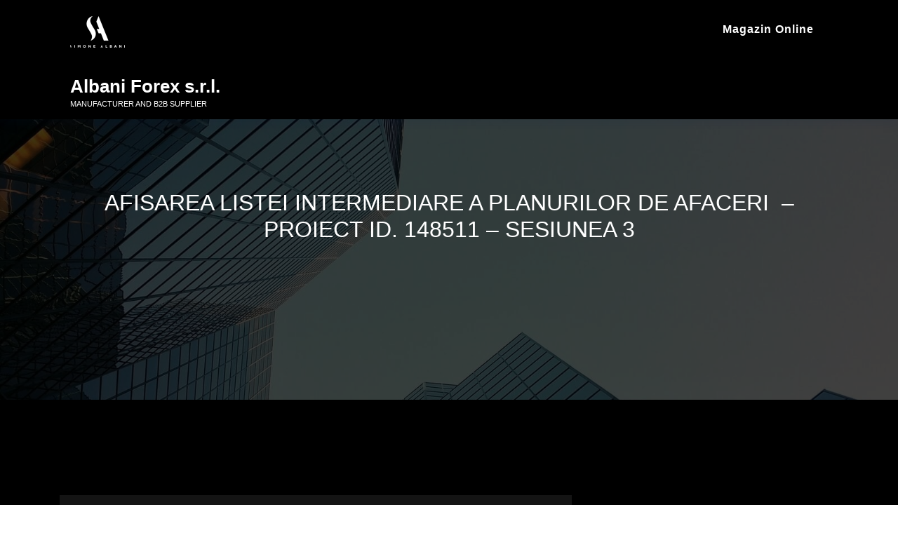

--- FILE ---
content_type: text/css
request_url: https://albaniforex.ro/wp-content/themes/teczilla/style.css?ver=6.9
body_size: 243713
content:
/*
Theme Name: Teczilla
Theme URI: https://www.avadantathemes.com/product/teczilla-free/
Author: avadantathemes
Author URI: https://www.avadantathemes.com/
Description: Teczilla is a creative, fully customizable and multipurpose theme that you can use to create any kind of beautiful websites. pre-made designed Homepage with 7 inner sections slider, service, about, team, testimonial, portfolio, call to action, you can easily customize them. Unlimited color feature with unlimited typography.The theme suitable for saas application website, architecture, interior design, corporate, agency, business, decoration, business, furniture, home decor, law firm, consulting, insurance, app landing page, it solutions, shop ecommerce, marketing, gym, blog, travel agency, construction,  spa salons, industries, Beauty, photography, and many other websites compatible. HIde show post meta and title for post. Unlimited icons option for services. Full screen responsive page layout. SEO optimized pages and fast speed loading. Teczilla has lots of others faetures like sticky menu, unlimited color scheme, page with sidebar layout, social media, bootstrap4 framework support. Compatible with gutenberg, elemnetor page builder WooCommerce, contact form 7, Jetpack, Google analytics and so many popular premium & free plugins nicely works with teczilla theme. For more theme information, check out Theme demo here at https://www.avadantathemes.com/demo/teczilla-pro/ and theme instructions here at https://www.avadantathemes.com/documentation/teczilla-free-theme/
Version: 1.1.5
Requires at least: 5.0
Tested up to: 6.2
Requires PHP: 5.6
Tags: one-column, two-columns, four-columns, right-sidebar, flexible-header, custom-background, custom-header, custom-menu, editor-style, featured-images, footer-widgets, rtl-language-support, translation-ready, full-width-template, custom-logo, blog, e-commerce, post-formats, theme-options, threaded-comments,  portfolio
License: GNU General Public License v2 or later
License URI:  http://www.gnu.org/licenses/gpl-2.0.html/ GPL v3.0 (or later)
Text Domain: teczilla
*/

/*----------------------
 TABLE OF CONTENT
---------------------------------------------------------
01. General CSS
02. Global Class CSS
03. Header Section CSS
04. Sticky Menu CSS
05. Slider Section CSS
06. Banner Section CSS
07. Breadcrumbs Section CSS
08. About Section CSS
09. Services Section CSS
10. Video Section CSS
11. Why Choose Us Section CSS
12. Counter Section CSS
13. Collaboration Section CSS
14. Faq Section CSS
15. Portfolio Section CSS
16. Casestudies Section CSS
17. Free Quote Section CSS
18. Skillbar Section CSS
19. Testimonial Section CSS
20. Partner Section CSS
21. Team Section CSS
22. Decoration Section CSS
23. Pricing Section CSS
24. Latest Project Section CSS
25. Our specialty Section CSS
26. Questions Section CSS
27. Free Quote Section CSS
28. Contact Section CSS
29. Blog Section CSS
30. Shop Section CSS
31. Car Section CSS
32. Checkout Section CSS
33. My account Section CSS
34. Footer CSS
35. Error 404 CSS
36. Scroll Up CSS
37. Header Cart Modal Css
38. Preloader Css

--------------------------------------------------------*/
/* -----------------------------------
    01. General CSS
-------------------------------------*/
html,
body {
  font-size: 16px;
  color: #363636;
  vertical-align: baseline;
  line-height: 1.7;
  font-weight: 400;
  overflow-x: hidden;
}
img {
  max-width: 100%;
  height: auto;
}
p {
  margin: 0 0 26px;
}
h1,
h2,
h3,
h4,
h5,
h6 {
  color: #1c1b1b;
  margin: 0 0 26px;
  font-weight: 700;
}
h1 {
  color: #0a0a0a;
  font-size: 54px;
  line-height: 64px;
}
h2 {
  font-size: 36px;
  line-height: 40px;
}
h3 {
  font-size: 28px;
  line-height: 32px;
}
h4 {
  font-size: 20px;
  line-height: 28px;
}
h5 {
  font-size: 18px;
  line-height: 28px;
}
h6 {
  font-size: 16px;
  line-height: 20px;
}

.pt-100{
  padding-top: 100px;
}

.pt-90{
  padding-top: 90px;
}

.pt-100{
  padding-top: 136px;
}

.pl-50{
  padding-left: 50px;
}

.pr-65{
  padding-right: 65px;
}

.mt-60{
  margin-top: 60px;
}
.mb-35{
  margin-bottom: 35px;
} 

.mb-70{
  margin-bottom: 70px;
} 
.mb-18{
  margin-bottom: 18px;
} 

.md-mb-30{
  margin-bottom: 30px;
}

.pb-100{
  padding-bottom: 100px;
}
.pb-70{
  padding-bottom: 70px;
}

.pt-92{
  padding-top: 92px;
  } 
.pt-91{
  padding-top: 91px;
} 
.pt-70{
  padding-top: 70px;
  }

.pt-62{
  padding-top: 62px;
}

.pb-79{
  padding-bottom: 79px;
} 

.pb-92{
  padding-bottom: 92px;
} 

.pb-98{
  padding-bottom: 98px;
}

.mt-15{
  margin-top: 15px;
}

.mb-25{
  margin-bottom: 25px;
}

.md-pb-80{
  padding-bottom: 80px;
}

.md-pt-68{
  padding-top: 68px;
}
.mb-30{
  margin-bottom: 30px;
}
.mb-22{
  margin-bottom: 22px;
}

.mb-20{
  margin-bottom: 20px;
}

.mb-33{
  margin-bottom: 33px;
}

.md-pb-80{
  padding-bottom: 80px;
}
.pt-80{
  padding-top: 80px !important;
}
.sm-pt-48{
  padding-top: 48px;
}

.md-pt-72 {
  padding-top: 72px;
}

.md-pb-50{
  padding-bottom: 50px;
}
.mb-60{
  margin-bottom: 60px;
}

.md-mb-50{
  margin-bottom: 50px;
}

.sm-mb-42{
  margin-bottom: 42px;
}

.shadow {
    box-shadow: 0 5px 15px 5px rgba(0, 33, 85, .1) !important;
}

.slider-des{
  position: relative;
}

.content-part .slider-des h3{
  position: relative;
  font-size: 21px !important;
  color: #fff;
}

.content-part .slider-des h3:after{
  content: '';
  position: absolute;
  width: 50px;
  height: 3px;
  margin-left: 10px;
  background-color: #fff;
  top: 50%;
}


.bg-color{
  background-color: #f1f1f1;
}
.uppercase {
  text-transform: uppercase;
}

.inner-title {
    padding-top: 100px;
    padding-bottom: 100px;
    position: relative;
}

.inner-title ul li {
    font-size: 18px;
    color: #ffffff;
    display: inline-block;
    margin-left: 10px;
        padding: 0 !important;
}

.inner-title h2{
    color: #fff;
}

.sidebar-grid ul{
  position: relative;
}

.sidebar-grid ul::before {
    position: absolute;
    background: #ff4a17;
    width: 3px;
    left: -30px;
    top: 0;
    content: '';
    height: 100%;
}

.pagination {
    display: -ms-flexbox;
    display: flex;
    padding-left: 0;
    list-style: none;
    border-radius: .25rem;
    justify-content: center !important;
}

.pagination nav{
  display: block;
}

.pagination ul.page-numbers {
    border: none;
    list-style: inherit;
}

.pagination .page-numbers {
    position: relative;
    color: #14212b;
    background: #ffffff;
    display: flex;
    border: 1px solid #dddddd;
    padding: 8px 16px;
    margin-right: 5px;
  }

.pagination li .page-numbers.current {
    background: #ff4a17;
    z-index: 1;
    color: #ffffff;
    border-color: #ff4a17;
  }


a {
  color: #ff4a17;
  transition: all 0.3s ease;
  text-decoration: none !important;
  outline: none !important;
}
a:active,
a:hover {
  text-decoration: none;
  outline: 0 none;
  color: #ff4a17;
}
ul {
  list-style: outside none none;
  margin: 0;
  padding: 0;
}
.clear {
  clear: both;
}
::-moz-selection {
  background: #ff4a17;
  text-shadow: none;
  color: #ffffff;
}
::selection {
  background: #ff4a17;
  text-shadow: none;
  color: #ffffff;
}
.width-unset {
  width: unset !important;
}
.white-bg {
  background-color: #ffffff;
}
.primary-bg {
  background: #ff4a17;
}
.secondary-bg {
  background: #ff4a17;
}
.title-bg {
  background: #1c1b1b;
}
.gray-bg {
  background: #f1f1f1;
}
.green-bg {
  background: #67c27c;
}
.green-color {
  color: #67c27c;
}
.gray-bg2 {
  background: #f1f1f1;
}
.gray-bg3 {
  background: #fafafa;
}
.blue-bg {
  background: #1c3988;
}
.blue-color {
  color: #1c3988;
}
.transparent-bg {
  background: transparent;
}
.bg-fixed {
  background-attachment: fixed !important;
}
.bg1 {
  background-image: url(assets/images/bg/bg1.jpg);
  background-position: top center;
  background-repeat: no-repeat;
  background-size: cover;
}
.bg2 {
  background-image: url(assets/images/bg/bg2.jpg);
  background-repeat: no-repeat;
  background-size: cover;
  background-position: center;
}
.bg3 {
  background-image: url(assets/images/bg/bg3.jpg);
  background-repeat: no-repeat;
  background-size: cover;
  background-position: center;
}
.bg4 {
  background-image: url(assets/images/bg/bg4.jpg);
  background-repeat: no-repeat;
  background-size: cover;
  background-position: top center;
}
.bg5 {
  background-image: url(assets/images/bg/bg5.jpg);
  background-repeat: no-repeat;
  background-size: cover;
  background-position: center;
}
.bg6 {
  background-image: url(assets/images/bg/bg6.jpg);
  background-repeat: no-repeat;
  background-size: cover;
}
.bg7 {
  background-image: url(assets/images/bg/bg7.jpg);
  background-repeat: no-repeat;
  background-size: cover;
  background-position: center;
}
.bg8 {
  background-image: url(assets/images/bg/bg8.jpg);
  background-repeat: no-repeat;
  background-size: cover;
  background-position: top center;
}
.bg9 {
  background-image: url(assets/images/bg/bg9.jpg);
  background-repeat: no-repeat;
  background-size: cover;
  background-position: top center;
}
.bg10 {
  background-image: url(assets/images/bg/bg10.jpg);
  background-repeat: no-repeat;
  background-size: cover;
  background-position: top center;
}
.bg11 {
  background-image: url(assets/images/bg/bg11.jpg);
  background-repeat: no-repeat;
  background-size: cover;
  background-position: top center;
}
.bg12 {
  background-image: url(assets/images/bg/bg12.jpg);
  background-repeat: no-repeat;
  background-size: cover;
  background-position: top center;
}
.bg13 {
  background-image: url(assets/images/bg/bg13.jpg);
  background-repeat: no-repeat;
  background-size: cover;
  background-position: center center;
}
.bg14 {
  background-image: url(assets/images/bg/bg14.jpg);
  background-repeat: no-repeat;
  background-size: cover;
  background-position: center center;
}
.bg15 {
  background-image: url(assets/images/bg/bg15.jpg);
  background-repeat: no-repeat;
  background-size: cover;
  background-position: center center;
}
.bg16 {
  background-image: url(assets/images/bg/bg16.jpg);
  background-repeat: no-repeat;
  background-size: cover;
  background-position: top center;
}
.bg17 {
  background-image: url(assets/images/bg/bg17.png);
  background-repeat: no-repeat;
  background-size: contain;
  background-position: center right;
}
.bg18 {
  background-image: url(assets/images/bg/bg18.png);
  background-position: center center;
}
.bg19 {
  background-image: url(assets/images/bg/bg19.png);
  background-position: center right;
  background-repeat: no-repeat;
  background-size: contain;
}
.bg20 {
  background-image: url(assets/images/bg/bg20.jpg);
  background-position: center;
  background-repeat: no-repeat;
  background-size: cover;
}
.bg21 {
  background-color: #ff4a17;
}

.shape-bg1 {
  background: url(assets/images/bg/shape/shape-bg1.png);
  background-size: cover;
  background-repeat: no-repeat;
}
.shape-bg2 {
  background: url(assets/images/bg/shape/shape-bg2.png);
  background-size: 100% 100%;
  background-repeat: no-repeat;
  background-position: center bottom;
}
.shape-bg3 {
  background-image: url(assets/images/bg/shape/shape-bg3.png);
  background-repeat: no-repeat;
  background-size: cover;
}
.shape-bg4 {
  background-image: url(assets/images/bg/shape/shape-bg4.png);
  background-repeat: no-repeat;
  background-size: cover;
}
.shape-bg5 {
  background: url(assets/images/bg/shape/shape-bg5.png);
  background-size: 100% 94%;
  background-repeat: no-repeat;
  background-position: center bottom;
}
.bg-unset {
  background: unset !important;
}
.tec-menu-toggle {
  color: #ff4a17;
  text-align: right;
}
button {
  cursor: pointer;
}
.glyph-icon:before {
  margin: 0;
}
input:focus,
select:focus,
textarea:focus,
button:focus {
  outline: none !important;
}
/* ------------------------------------
    02. Global Class CSS
---------------------------------------*/
.y-middle {
  display: -ms-flexbox;
  display: -webkit-flex;
  display: flex;
  -ms-flex-wrap: wrap;
  -webkit-flex-wrap: wrap;
  flex-wrap: wrap;
  -ms-flex-align: center;
  -webkit-align-items: center;
  align-items: center;
}
.y-bottom {
  display: -ms-flexbox;
  display: -webkit-flex;
  display: flex;
  -ms-flex-wrap: wrap;
  -webkit-flex-wrap: wrap;
  flex-wrap: wrap;
  -ms-flex-align: flex-end;
  -webkit-align-items: flex-end;
  align-items: flex-end;
}
.readon {
  outline: none;
  padding: 15px 29px;
  border: none;
  display: inline-block;
  text-transform: uppercase;
  font-size: 17px;
  font-family: 'Nunito Sans', sans-serif;
  font-weight: 700;
  color: #ffffff;
  background: #ff4a17;
  transition: all 0.3s ease;
}
.readon.banner-style {
  background: #ffffff;
  color: #000;
}
.readon.banner-style:hover {
  background: #f1f6fc;
  color: #ff4a17;
}
.readon.modify {
  padding: 13px 32px;
}
.readon.white-btn {
  background: #ffffff;
  color: #ff4a17;
  font-weight: 400;
  padding: 14px 35px;
}
.readon.white-btn:hover {
  color: #ffffff;
  background: #ff4a17;
}
.readon.green-btn {
  background: #67c27c;
  color: #ffffff;
  padding: 11.5px 25px;
  font-weight: 600;
  border: 2px solid #67c27c;
}
.readon.green-btn:hover {
  color: #ffffff;
  background: transparent;
}
.readon.blue-btn {
  background: #1c3988;
  font-weight: 600;
  color: #ffffff;
  padding: 13.5px 27px;
}
.readon.blue-btn:hover {
  background: #20429d;
  color: #ffffff;
}
.readon.transparent {
  background: transparent;
  font-size: 16px;
  font-weight: 400;
  padding: 11px 28px;
  border: 2px solid;
}
.readon.transparent.primary {
  color: #ff4a17;
  border-color: #ff4a17;
}
.readon.transparent.primary:hover {
  color: #ffffff;
  background: #ff4a17;
}
.readon.transparent.white {
  color: #ffffff;
  border-color: #ffffff;
}
.readon.transparent.white:hover {
  border-color: #ff4a17;
  background: #ff4a17;
}
.readon:hover {
  background: #ff4a17;
  color: #ffffff;
}
.dual-btn {
  display: flex;
  justify-content: center;
}
.dual-btn .dual-btn-wrap {
  position: relative;
  text-align: center;
  font-weight: 400;
}
.dual-btn .dual-btn-wrap a {
  max-width: 100%;
  color: #fff;
  display: inline-block;
  background-color: #ff4a17;
  padding: 14px 30px;
  font-size: 14px;
  font-weight: 400;
  text-transform: uppercase;
}
.dual-btn .dual-btn-wrap a.btn-left {
  border-radius: 4px 0 0 4px;
  box-shadow: 0px 0px 10px 0px rgba(0, 0, 0, 0.5);
}
.dual-btn .dual-btn-wrap a.btn-right {
  border-radius: 0 4px 4px 0;
}
.dual-btn .dual-btn-wrap a:hover {
  background-color: #0e5ec9;
}
.dual-btn .dual-btn-wrap .connector {
  display: inline-block;
  position: absolute;
  z-index: 9;
  overflow: hidden;
  width: 30px;
  height: 30px;
  border-radius: 100%;
  background-color: #fff;
  box-shadow: 0 0 0 5px rgba(255, 255, 255, 0.3);
  color: #27374c;
  text-transform: uppercase;
  font-size: 12px;
  line-height: 30px;
  -webkit-transform: translate(50%, -50%);
  -ms-transform: translate(50%, -50%);
  transform: translate(50%, -50%);
  top: 50%;
  right: 0;
}
.dual-btn.modify {
  justify-content: unset;
}
.dual-btn.modify .dual-btn-wrap a {
  text-transform: capitalize;
  font-size: 16px;
  box-shadow: none;
}
.dual-btn.modify .dual-btn-wrap a.btn-right {
  background: #132235;
}
.readon-arrow {
  color: #444;
  padding-right: 25px;
  position: relative;
  font-weight: 600;
  font-size: 14px;
  font-family: 'Nunito Sans', sans-serif;
}
.readon-arrow:after {
  content: "\f0a9";
  position: absolute;
  font-family: fontawesome;
  font-size: 15px;
  top: 50%;
  transform: translateY(-50%);
  right: 0;
  transition: all 0.3s ease;
}
.readon-arrow:hover {
  color: #ff4a17;
}
.readon-arrow:hover:after {
  right: -5px;
  color: #ff4a17;
}
.video-btn a {
  width: 80px;
  height: 80px;
  line-height: 90px;
  border-radius: 100%;
  background: #ffffff;
  color: #ff4a17;
  display: inline-block;
  text-align: center;
  position: relative;
  margin: 0 auto;
}
.video-btn a i {
  font-size: 30px;
  margin-left: 5px;
  position: relative;
  z-index: 1;
}
.video-btn a:after {
  background: #ffffff;
  content: "";
  position: absolute;
  z-index: 0;
  left: 50%;
  top: 50%;
  transform: translateX(-50%) translateY(-50%);
  display: block;
  width: 80px;
  height: 80px;
  border-radius: 50%;
  animation: pulse-border 1.5s ease-out infinite;
}
.video-btn.border-style a:before {
  width: 100px;
  height: 100px;
  position: absolute;
  content: '';
  left: 50%;
  top: 50%;
  transform: translate(-50%, -50%);
  border-radius: 100%;
  border: 1px solid #ffffff;
}
.video-btn.primary a {
  background: #ff4a17;
  color: #ffffff;
}
.video-btn.primary a:after {
  background: #ff4a17;
}
.video-btn.primary a:before {
  border-color: #ff4a17;
}
.video-btn.green a {
  background: #67c27c;
  color: #ffffff;
}
.video-btn.green a:after {
  background: #67c27c;
}
.video-btn.green a:before {
  border-color: #67c27c;
}
.margin-remove {
  margin: 0 !important;
}
.bdru-40 {
  border-radius: 40px;
}
.bdru-4 {
  border-radius: 4px;
}
.bdru-5 {
  border-radius: 5px;
}
.no-gutter {
  margin-left: 0;
  margin-right: 0;
}
.no-gutter [class*="col-"] {
  padding-left: 0;
  padding-right: 0;
}
.gutter-16 {
  margin-left: -8px;
  margin-right: -8px;
}
.gutter-16 [class*="col-"] {
  padding-left: 8px;
  padding-right: 8px;
}
.gutter-20 {
  margin-left: -10px;
  margin-right: -10px;
}
.gutter-20 [class*="col-"] {
  padding-left: 10px;
  padding-right: 10px;
}
.fw-500 {
  font-weight: 500;
}
.fw-600 {
  font-weight: 600;
}
.fw-700 {
  font-weight: 700;
}
.clearfix {
  clear: both;
}
[class^="flaticon-"]:before,
[class*=" flaticon-"]:before,
[class^="flaticon-"]:after,
[class*=" flaticon-"]:after {
  margin: 0;
}
.container-fluid {
  padding-left: 100px !important;
  padding-right: 100px !important;
}
.wrap-1400 {
  max-width: 1400px;
  margin-left: auto;
  margin-right: auto;
  padding: 0 15px;
}
.display-table {
  display: table;
  height: 100%;
  width: 100%;
}
.display-table-cell {
  display: table-cell;
  vertical-align: middle;
}
.white-color {
  color: #ffffff !important;
}
.title-color {
  color: #1c1b1b !important;
}
.title-color2 {
  color: #101010 !important;
}
.title-color3 {
  color: #05275a !important;
}
.secondary-color {
  color: #ff4a17;
}
.primary-color {
  color: #ff4a17 !important;
}
.gray-color {
  color: #999;
}
ul.listing-style li {
  position: relative;
  padding-left: 30px;
  line-height: 34px;
  font-weight: 500;
  font-size: 16px;
}
ul.listing-style li:before {
  position: absolute;
  top: 0;
  left: 0;
  z-index: 0;
  content: "\f058";
  font-family: 'FontAwesome';
  color: #ff4a17;
  font-size: 20px;
}
ul.listing-style li:last-child {
  margin: 0 !important;
}
ul.listing-style.regular li {
  font-weight: 400;
}
ul.listing-style.regular2 li {
  font-weight: 400;
  margin-bottom: 7px;
}
ul.listing-style.regular2 li:before {
  font-size: 24px;
  top: -2px;
}
ul.listing-style2 li {
  position: relative;
  padding-left: 30px;
  line-height: 2em;
  font-size: 16px;
  margin-bottom: 15px;
}
ul.listing-style2 li:before {
  position: absolute;
  top: 0;
  left: 0;
  z-index: 0;
  content: "\f05d";
  font-family: 'FontAwesome';
  color: #ff4a17;
  font-size: 22px;
}
ul.listing-style2 li:last-child {
  margin-bottom: 0 !important;
}
ul.listing-style2.modify li {
  padding-left: 25px;
  margin-bottom: 8px;
}
ul.listing-style2.modify li:before {
  content: "\f105";
}
ul.page-nav-vertical li {
  margin-bottom: 13px;
}
ul.page-nav-vertical li a {
  display: block;
  border: 2px solid #d3e1fb;
  padding: 16px 18px;
  transition: all .5s ease;
  border-radius: 5px;
  font-size: 16px;
  line-height: 27px;
  font-weight: 700;
  color: #444;
  position: relative;
}
ul.page-nav-vertical li a:before {
  content: "\f113";
  position: absolute;
  right: 12px;
  top: 16px;
  font-family: Flaticon;
  color: #1c1b1b;
  transition: all .5s ease;
}
ul.page-nav-vertical li.active a {
  color: #ffffff;
  border-color: #ff4a17;
  background: #ff4a17;
}
ul.page-nav-vertical li.active a:before {
  color: #fff;
}
ul.page-nav-vertical li:hover a {
  color: #ffffff;
  border-color: #ff4a17;
  background: #ff4a17;
}
ul.page-nav-vertical li:hover a:before {
  color: #fff;
}
ul.page-nav-vertical li:last-child {
  margin: 0;
}
.cl-skill-bar .skillbar-title {
  font-weight: 600;
  color: #212121;
  font-size: 14px;
}
.cl-skill-bar .skillbar {
  background: #eeeeee;
  height: 10px;
  margin: 17px 0 24px;
  position: relative;
  width: 100%;
}
.cl-skill-bar .skillbar .skillbar-bar {
  background: #ff4a17;
  height: 10px;
  width: 0;
  border-radius: 50px;
  margin-bottom: 0;
  background-size: 1rem 1rem;
}
.cl-skill-bar .skillbar .skill-bar-percent {
  height: 30px;
  line-height: 30px;
  position: absolute;
  right: 0;
  top: -45px;
  font-size: 14px;
  font-weight: 600;
  color: #212121;
}
.humburger {
  max-width: 45px;
  display: flex !important;
  flex-wrap: wrap;
  margin: -5px;
}
.humburger span {
  height: 5px;
  width: 5px;
  display: block;
  background: #101010;
  border-radius: 50%;
  transition: none;
  list-style: none;
  transition: all 0.3s ease;
  margin: 4px 5px;
}
.humburger span.dot2,
.humburger span.dot4,
.humburger span.dot6,
.humburger span.dot8 {
  background: #ff4a17;
}
.humburger:hover span {
  background: #ff4a17;
}
.humburger:hover span.dot2,
.humburger:hover span.dot4,
.humburger:hover span.dot6,
.humburger:hover span.dot8 {
  background: #101010;
}
.addd {
  background: url(assets/images/addd.jpg);
  background-repeat: no-repeat;
  background-position: center;
  background-size: cover;
  text-align: center;
  padding: 50px 25px 53px;
  border-radius: 5px;
}
.addd .contact-icon {
  width: 70px;
  height: 70px;
  line-height: 70px;
  border-radius: 100%;
  background: #ffffff;
  color: #ff4a17;
  font-size: 25px;
  margin: 0 auto 34px;
  position: relative;
}
.addd .contact-icon i {
  position: relative;
  z-index: 1;
}
.addd .contact-icon:after {
  background: #ffffff;
  content: "";
  position: absolute;
  z-index: 0;
  left: 50%;
  top: 50%;
  transform: translateX(-50%) translateY(-50%);
  display: block;
  width: 70px;
  height: 70px;
  border-radius: 50%;
  animation: pulse-border 2s ease-out infinite;
}
.addd .title {
  font-size: 24px;
  line-height: 34px;
  margin-bottom: 18px;
}
.addd .contact a {
  font-size: 30px;
  line-height: 34px;
  font-weight: 700;
  font-family: 'Nunito Sans', sans-serif;
}
.addd .contact.white a {
  color: #ffffff;
}
.addd .contact.white a:hover {
  color: #e6e6e6;
}
.brochures {
  background: #f1f6fc;
  padding: 35px 30px 45px;
}
.sidebar-form {
  padding: 40px 30px;
  background: url(assets/images/bg/sidebar-form.jpg);
  background-repeat: no-repeat;
}
.sidebar-form input,
.sidebar-form textarea {
  width: 100%;
  border: none;
  outline: none;
  margin-bottom: 30px;
  color: #ffffff;
  background: rgba(10, 56, 112, 0.25);
  font-size: 16px;
  padding: 10.5px 20px;
}
.sidebar-form textarea {
  display: inherit;
  height: 120px;
}
.sidebar-form button.readon {
  font-size: 14px;
  font-weight: 400;
  font-family: 'Montserrat', sans-serif;
  color: #ff4a17;
  background: #ffffff;
}
.sidebar-form button.readon:hover {
  background: #e6e6e6;
}
.sidebar-form ::-webkit-input-placeholder {
  color: #ffffff;
}
.sidebar-form :-ms-input-placeholder {
  color: #ffffff;
}
.sidebar-form ::placeholder {
  color: #ffffff;
}
.sidebar-grid {
  padding: 40px 30px;
  margin-bottom: 50px;
}
.sidebar-grid .sidebar-title .title,
.widget_block .wp-block-group h2
 {
  color: #1c1b1b;
  font-size: 20px;
  line-height: 26px;
  font-weight: 600;
  position: relative;
  z-index: 1;
  padding-bottom: 12px;
  margin-bottom: 30px;
}
.sidebar-grid .sidebar-title .title:after,
.widget_block .wp-block-group h2:after
 {
  content: "";
  position: absolute;
  border: 0;
  width: 50px;
  height: 2px;
  background: #ff4a17;
  z-index: 1;
  margin-left: 0;
  bottom: 0;
  left: 0;
}
.sidebar-grid.sidebar-search .search-bar {
  position: relative;
}
.sidebar-grid.sidebar-search .search-bar input {
  border: 1px solid #ddd;
  color: #444444;
  padding: 12px 17px;
  width: 100%;
  border-radius: 5px;
}
.sidebar-grid.sidebar-search .search-bar button {
  outline: none;
  border: none;
  color: #1c1b1b;
  padding: 0 16px;
  height: 100%;
  position: absolute;
  right: 0px;
  top: 0;
  z-index: 1;
  transition: all 0.3s ease;
  border-radius: 0 5px 5px 0;
  cursor: pointer;
  background: transparent;
}
.sidebar-grid.sidebar-search .search-bar button i:before {
  font-size: 18px;
  font-weight: 600;
  color: #ff4a17;
}
.sidebar-grid.sidebar-search .search-bar button:hover {
  color: #ff4a17;
}
.sidebar-grid.sidebar-popular-post .single-post {
  display: -ms-flexbox;
  display: -webkit-flex;
  display: inline-flex;
  align-items: center;
  border-radius: 3px;
}
.sidebar-grid.sidebar-popular-post .single-post .post-image {
  margin-right: 15px;
}
.sidebar-grid.sidebar-popular-post .single-post .post-image img {
  max-width: 80px;
  border-radius: 3px;
}
.sidebar-grid.sidebar-popular-post .single-post .post-desc ul li {
  display: inline-block;
  margin-right: 12px;
  font-size: 12px;
  color: #555;
}
.sidebar-grid.sidebar-popular-post .single-post .post-desc ul li i {
  margin-right: 5px;
  color: #ff4a17;
}
.sidebar-grid.sidebar-popular-post .single-post .post-desc ul li:last-child {
  margin-right: 0;
}
.sidebar-grid.sidebar-popular-post .single-post .post-desc .post-title h5 {
  font-size: 15px;
  font-weight: 400;
  margin: 0 0 0;
  line-height: 22px;
  font-family: 'Montserrat', sans-serif;
}
.sidebar-grid.sidebar-popular-post .single-post .post-desc .post-title h5 a {
  color: #1c1b1b;
}
.sidebar-grid.sidebar-popular-post .single-post .post-desc .post-title h5 a:hover {
  color: #ff4a17;
}
.sidebar-grid.sidebar-categories ul li {
  position: relative;
  padding-left: 22px;
  margin-bottom: 10px;
}
.sidebar-grid.sidebar-categories ul li a {
  color: #363636;
  transition: all 0.3s ease;
}
.sidebar-grid.sidebar-categories ul li a:hover {
  color: #ff4a17;
}
.sidebar-grid.sidebar-categories ul li:before {
  content: "\f178";
  font-family: FontAwesome;
  position: absolute;
  left: 0;
  top: 50%;
  transform: translateY(-50%);
  color: #ff4a17;
}
.sidebar-grid.sidebar-categories ul li:last-child {
  margin: 0;
}
.sidebar-grid.sidebar-price-filter .bottom-part {
  display: flex;
  align-self: center;
  justify-content: space-between;
  margin-top: 29px;
}
.sidebar-grid.sidebar-price-filter .bottom-part .filter-btn a {
  padding: 12px 32px;
  z-index: 1;
  position: relative;
  font-size: 12px;
  background: #ff4a17;
  color: #ffffff;
  border-radius: 3px;
}
.sidebar-grid.sidebar-price-filter .bottom-part .rangevalue {
  font-size: 14px;
  padding-top: 3px;
}
.sidebar-grid.sidebar-tags .tagcloud a {
  display: inline-block;
  margin: 10px 3px 0 0;
  line-height: 20px;
  padding: 6px 12px;
  font-size: 13px;
  text-transform: capitalize;
  -webkit-transition: all .3s ease;
  transition: all .3s ease;
  background: #fff;
  color: #444;
  border: 1px solid #f0f0f0;
  border-radius: 5px;
}
.sidebar-grid.sidebar-tags .tagcloud a:hover {
  background: #ff4a17;
  color: #ffffff;
  border-color: #ff4a17;
}
.pagenav-link ul {
  border: 1px solid #f2f2f2;
  border-radius: 3px;
  display: inline-block;
  padding: 0 3px;
}
.pagenav-link ul li {
  display: inline-block;
  padding: 0 18px;
  margin: 10px 0;
  border-right: 1px solid #E6E6E6;
  color: #ff4a17;
  font-size: 16px;
}
.pagenav-link ul li a {
  color: #363636;
}
.pagenav-link ul li a i:before {
  color: #363636;
  font-size: 13px;
  transition: all 0.3s ease;
}
.pagenav-link ul li a:hover {
  color: #ff4a17;
}
.pagenav-link ul li a:hover i:before {
  color: #ff4a17;
}
.pagenav-link ul li:last-child {
  border-right: none;
}
.tec-carousel.nav-style1 {
  position: relative;
}
.tec-carousel.nav-style1 .owl-nav {
  display: block;
}
.tec-carousel.nav-style1 .owl-nav .owl-next,
.tec-carousel.nav-style1 .owl-nav .owl-prev {
  position: absolute;
  top: 50%;
  transform: translateY(-50%);
  left: 30px;
  width: 42px;
  height: 42px;
  line-height: 42px;
  border-radius: 50%;
  background: #ff4a17;
  text-align: center;
  color: #ffffff;
  transition: all 0.5s;
  transition-delay: 0.70s;
  opacity: 0;
  visibility: hidden;
}
.tec-carousel.nav-style1 .owl-nav .owl-next i:before,
.tec-carousel.nav-style1 .owl-nav .owl-prev i:before {
  content: "\f112";
  font-family: Flaticon;
}
.tec-carousel.nav-style1 .owl-nav .owl-next {
  right: 30px;
  left: unset;
}
.tec-carousel.nav-style1 .owl-nav .owl-next i:before {
  content: "\f113";
}
.tec-carousel.nav-style1:hover .owl-nav .owl-next,
.tec-carousel.nav-style1:hover .owl-nav .owl-prev {
  left: -50px;
  transition-delay: 0s;
  visibility: visible;
  opacity: 1;
}
.tec-carousel.nav-style1:hover .owl-nav .owl-next {
  right: -50px;
  left: unset;
}
.tec-carousel.nav-style1.nav-mod .owl-nav {
  display: block;
}
.tec-carousel.nav-style1.nav-mod .owl-nav .owl-next,
.tec-carousel.nav-style1.nav-mod .owl-nav .owl-prev {
  transition: all 0.5s;
  transition-delay: 0.70s;
  opacity: 0;
  visibility: hidden;
  left: 30px;
}
.tec-carousel.nav-style1.nav-mod .owl-nav .owl-next {
  right: 30px;
  left: unset;
}
.tec-carousel.nav-style1.nav-mod:hover .owl-nav .owl-next,
.tec-carousel.nav-style1.nav-mod:hover .owl-nav .owl-prev {
  transition-delay: 0s;
  visibility: visible;
  opacity: 1;
}
.tec-carousel.nav-style2 {
  position: relative;
}
.tec-carousel.nav-style2 .owl-nav {
  display: block;
  position: absolute;
  top: -80px;
  right: 0;
}
.tec-carousel.nav-style2 .owl-nav .owl-prev,
.tec-carousel.nav-style2 .owl-nav .owl-next {
  display: inline-block;
}
.tec-carousel.nav-style2 .owl-nav .owl-prev i,
.tec-carousel.nav-style2 .owl-nav .owl-next i {
  transition: all 0.3s ease;
}
.tec-carousel.nav-style2 .owl-nav .owl-prev i:before,
.tec-carousel.nav-style2 .owl-nav .owl-next i:before {
  font-family: Flaticon;
  font-size: 22px;
}
.tec-carousel.nav-style2 .owl-nav .owl-prev:hover i,
.tec-carousel.nav-style2 .owl-nav .owl-next:hover i {
  color: #ff4a17;
}
.tec-carousel.nav-style2 .owl-nav .owl-prev i:before {
  content: "\f134";
}
.tec-carousel.nav-style2 .owl-nav .owl-prev:after {
  content: "/";
  padding: 0 5px 0 5px;
  position: relative;
  top: -3px;
}
.tec-carousel.nav-style2 .owl-nav .owl-next i:before {
  content: "\f133";
}
.tec-carousel.dot-style1 .owl-dots {
  text-align: center;
}
.tec-carousel.dot-style1 .owl-dots .owl-dot {
  width: 15px;
  height: 15px;
  display: inline-block;
  border-radius: 50px;
  margin: 0 5px;
  background: #ff4a17;
  transition: all 0.3s ease;
  -webkit-transition: all 0.3s ease;
  -webkit-box-shadow: 0 3px 8px 0 rgba(0, 0, 0, 0.25);
  -moz-box-shadow: 0 3px 8px 0 rgba(0, 0, 0, 0.25);
  box-shadow: 0 3px 8px 0 rgba(0, 0, 0, 0.25);
  opacity: 1;
}
.tec-carousel.dot-style1 .owl-dots .owl-dot.active {
  width: 40px;
  opacity: 1;
}
body.home-three .readon {
  padding: 13px 28px;
  font-size: 15px;
  font-weight: 400;
}
body.home-six .loader .spinner {
  background-color: #67c27c;
}
body.home-six .full-width-header.header-style2 .right_menu_togle .canvas-contact .contact li i {
  color: #67c27c;
}
body.home-six .full-width-header.header-style2 .right_menu_togle .canvas-contact .contact li a {
  color: #363636;
}
body.home-six .full-width-header.header-style2 .right_menu_togle .canvas-contact .contact li a:hover {
  color: #67c27c;
}
body.home-six .full-width-header.header-style2 .right_menu_togle .social li a i {
  background: #67c27c;
}
body.home-six .full-width-header.header-style2 .right_menu_togle .humburger span {
  background: #1c1b1b;
}
body.home-six .full-width-header.header-style2 .right_menu_togle .humburger span.dot2,
body.home-six .full-width-header.header-style2 .right_menu_togle .humburger span.dot4,
body.home-six .full-width-header.header-style2 .right_menu_togle .humburger span.dot6,
body.home-six .full-width-header.header-style2 .right_menu_togle .humburger span.dot8 {
  background: #67c27c;
}
body.home-six .full-width-header.header-style2 .right_menu_togle .humburger:hover span {
  background: #67c27c;
}
body.home-six .full-width-header.header-style2 .right_menu_togle .humburger:hover span.dot2,
body.home-six .full-width-header.header-style2 .right_menu_togle .humburger:hover span.dot4,
body.home-six .full-width-header.header-style2 .right_menu_togle .humburger:hover span.dot6,
body.home-six .full-width-header.header-style2 .right_menu_togle .humburger:hover span.dot8 {
  background: #1c1b1b;
}
body.home-six .full-width-header.header-style2 .tec-header .menu-area .main-menu .tec-menu ul.nav-menu > li > a:hover {
  color: #67c27c !important;
}
body.home-six .full-width-header.header-style2 .tec-header .menu-area .main-menu .tec-menu ul.nav-menu > li > a:hover:before {
  color: #67c27c !important;
}
body.home-six .full-width-header.header-style2 .tec-header .menu-area .main-menu .tec-menu ul.nav-menu#onepage-menu .active-menu a {
  color: #67c27c !important;
}
body.home-six .full-width-header.header-style2 .tec-header .menu-area .main-menu .tec-menu ul.sub-menu {
  background: #67c27c;
}
body.home-six .full-width-header.header-style2 .tec-header .menu-area .main-menu .tec-menu ul.mega-menu {
  background: #67c27c;
}
body.home-six .full-width-header.header-style2 .tec-header .menu-area .main-menu .tec-menu ul li.current-menu-item > a,
body.home-six .full-width-header.header-style2 .tec-header .menu-area .main-menu .tec-menu ul li.current-menu-item > a:before {
  color: #67c27c !important;
}
body.home-six .full-width-header.header-style2 .tec-header .menu-area .main-menu .tec-menu .sub-menu li.active a {
  color: #ccc !important;
}
body.home-six .full-width-header.header-style2 .tec-header .menu-area .expand-btn-inner ul li > a:hover {
  color: #67c27c;
}
body.home-six .full-width-header.header-style2 .tec-header .menu-area .expand-btn-inner ul li .humburger span {
  background: #ffffff;
}
body.home-six .full-width-header.header-style2 .tec-header .menu-area .expand-btn-inner ul li .humburger span.dot2,
body.home-six .full-width-header.header-style2 .tec-header .menu-area .expand-btn-inner ul li .humburger span.dot4,
body.home-six .full-width-header.header-style2 .tec-header .menu-area .expand-btn-inner ul li .humburger span.dot6,
body.home-six .full-width-header.header-style2 .tec-header .menu-area .expand-btn-inner ul li .humburger span.dot8 {
  background: #67c27c;
}
body.home-six .full-width-header.header-style2 .tec-header .menu-area .expand-btn-inner ul li .humburger:hover span {
  background: #67c27c;
}
body.home-six .full-width-header.header-style2 .tec-header .menu-area .expand-btn-inner ul li .humburger:hover span.dot2,
body.home-six .full-width-header.header-style2 .tec-header .menu-area .expand-btn-inner ul li .humburger:hover span.dot4,
body.home-six .full-width-header.header-style2 .tec-header .menu-area .expand-btn-inner ul li .humburger:hover span.dot6,
body.home-six .full-width-header.header-style2 .tec-header .menu-area .expand-btn-inner ul li .humburger:hover span.dot8 {
  background: #ffffff;
}
body.home-six .full-width-header.header-style2 .tec-header .menu-area.sticky {
  background: #ffffff !important;
}
body.home-six .full-width-header.header-style2 .tec-header .menu-area.sticky .main-menu .tec-menu ul.nav-menu > li > a:hover {
  color: #67c27c;
}
body.home-six .full-width-header.header-style2 .tec-header .menu-area.sticky .appointment-cart ul.cart li i:hover {
  color: #67c27c;
}
body.home-six .full-width-header.header-style2 .tec-header .menu-area.sticky .expand-btn-inner li .cart-icon .cart-count {
  background: #67c27c;
}
body.home-six .full-width-header.header-style2 .tec-header .menu-area.sticky .expand-btn-inner li > a:hover {
  color: #67c27c;
}
body.home-six .full-width-header.header-style2 .tec-header .menu-area.sticky .expand-btn-inner li .humburger span {
  background: #101010;
}
body.home-six .full-width-header.header-style2 .tec-header .menu-area.sticky .expand-btn-inner li .humburger span.dot2,
body.home-six .full-width-header.header-style2 .tec-header .menu-area.sticky .expand-btn-inner li .humburger span.dot4,
body.home-six .full-width-header.header-style2 .tec-header .menu-area.sticky .expand-btn-inner li .humburger span.dot6,
body.home-six .full-width-header.header-style2 .tec-header .menu-area.sticky .expand-btn-inner li .humburger span.dot8 {
  background: #67c27c;
}
body.home-six .full-width-header.header-style2 .tec-header .menu-area.sticky .expand-btn-inner li .humburger:hover span {
  background: #67c27c;
}
body.home-six .full-width-header.header-style2 .tec-header .menu-area.sticky .expand-btn-inner li .humburger:hover span.dot2,
body.home-six .full-width-header.header-style2 .tec-header .menu-area.sticky .expand-btn-inner li .humburger:hover span.dot4,
body.home-six .full-width-header.header-style2 .tec-header .menu-area.sticky .expand-btn-inner li .humburger:hover span.dot6,
body.home-six .full-width-header.header-style2 .tec-header .menu-area.sticky .expand-btn-inner li .humburger:hover span.dot8 {
  background: #101010;
}
body.home-six .readon {
  background: #67c27c;
  border-radius: 30px;
  color: #ffffff;
  padding: 13px 30px;
  font-size: 16px;
  text-transform: uppercase;
  font-weight: 400;
}
body.home-six .readon:hover {
  background: #79c98c;
}
body.home-six .readon.active {
  background: transparent;
  border: 1px solid rgba(255, 255, 255, 0.6);
}
body.home-six .readon.active:hover {
  border: 1px solid #ffffff;
}
body.home-six .readon.sl {
  font-weight: 600;
}
body.home-six .sec-title.style2 {
  align-items: center;
}
body.home-six .sec-title.style2 .title-part {
  border-color: #67c27c;
}
body.home-six .sec-title.style2 .first-half {
  border-color: #67c27c;
  max-width: 50%;
  flex: 0 0 50%;
  border-width: 4px;
}
body.home-six .sec-title.style2 .last-half {
  max-width: 50%;
  flex: 0 0 50%;
}
body.home-six ul.listing-style li:before {
  color: #67c27c;
}
body.home-six #scrollUp i {
  background: #67c27c;
}
body.home-six #scrollUp i:hover {
  background-color: #67c27c;
}
body.home-six .tec-casestudies.style1 .portfolio-item .content-part .title a:hover {
  color: #67c27c;
}
body.home-six .tec-contact.style1 .contact-info {
  height: auto;
}
body.home-six .tec-contact.style1 .contact-info,
body.home-six .tec-carousel.dot-style1 .owl-dots .owl-dot {
  background: #67c27c;
}
.tec-footer {
  background-color: #15222b;
}

body.home-six .tec-footer .footer-newsletter {
  border-color: rgba(255, 255, 255, 0.15);
}
body.home-six .tec-footer .footer-newsletter .newsletter-form input {
  border-color: #67c27c;
}
body.home-six .tec-footer .footer-newsletter .newsletter-form button {
  background: #67c27c;
}

.tec-footer .footer-content .widget-title{
  position: relative;
  color: #67c27c;
}

.tec-footer .footer-content .widget-title:before {
    content: '';
    position: absolute;
    bottom: -10px;
    left: 5px;
    width: 100px;
    height: 3px;
    background-color: #ff4a17;
}

body.home-six .tec-footer .footer-content .about-widget .btn-part a.readon {
  padding: 16px 24px;
  border-radius: 3px;
}
body.home-six .tec-footer .footer-content .address-widget li i:before {
  color: #fff;
}
body.home-six .tec-footer .footer-content .address-widget li .desc a {
  color: #e0e0e0;
}
body.home-six .tec-footer .footer-content .address-widget li .desc a:hover {
  color: #67c27c;
}
body.home-six .tec-footer .footer-content .footer-post .post-wrap .post-desc a {
  color: #ffffff;
}
body.home-six .tec-footer .footer-content .footer-post .post-wrap .post-desc a:hover {
  color: #67c27c;
}
body.home-six .tec-footer .footer-content .footer-post .post-wrap .post-desc .date-post i {
  color: #67c27c;
}
body.home-six .tec-footer .footer-bottom {
  border-color: rgba(255, 255, 255, 0.15);
}
body.home-six .tec-footer .footer-bottom .footer-social li a {
  background: #67c27c;
}
body.home-six .tec-footer .footer-bottom .footer-social li a:hover {
  background: #67c27c;
}
body.home-seven {
  color: #485973;
}
body.home-seven h1,
body.home-seven h2,
body.home-seven h3,
body.home-seven h4,
body.home-seven h5,
body.home-seven h6 {
  color: #05275a;
}
body.home-seven h2 {
  font-size: 36px;
  line-height: 48px;
}
body.home-seven .tec-footer {
  background-image: url(assets/images/bg/footer-bg2.jpg);
}
body.home-seven .tec-footer .footer-content .about-widget .desc {
  color: #ffffff;
}
body.home-seven .tec-footer .footer-content .about-widget .btn-part a.readon {
  padding: 12.5px 24px;
  border-radius: 3px;
  background: #ffffff;
  font-size: 16px;
  font-weight: 400;
  line-height: 26px;
  font-family: 'Montserrat', sans-serif;
  color: #ff4a17;
}
body.home-seven .tec-footer .footer-content .about-widget .btn-part a.readon:hover {
  background: #f2f2f2;
}
body.home-seven .tec-footer .footer-content .address-widget .desc {
  color: #ffffff;
}
body.home-seven .tec-footer .footer-content .address-widget li i:before {
  color: #ffffff;
}
body.home-seven .tec-footer .footer-content .address-widget li .desc a {
  color: #ffffff;
}
body.home-seven .tec-footer .footer-content .address-widget li .desc a:hover {
  color: #ff4a17;
}
body.home-seven .tec-footer .footer-content .footer-post .post-wrap .post-desc {
  line-height: 22px;
}
body.home-seven .tec-footer .footer-content .footer-post .post-wrap .post-desc .date-post {
  color: #ffffff;
}
body.home-seven .tec-footer .footer-content .footer-post .post-wrap .post-desc a {
  color: #ffffff;
  margin-bottom: 6px;
  display: block;
}
body.home-seven .tec-footer .footer-content .footer-post .post-wrap .post-desc a:hover {
  color: #ffffff;
}
body.home-seven .tec-footer .footer-content .footer-post .post-wrap .post-desc .date-post i {
  color: #ffffff;
}
body.home-seven .tec-footer .footer-bottom {
  border-color: rgba(255, 255, 255, 0.31);
}
body.home-seven .tec-footer .footer-bottom .footer-social li a {
  background: #ffffff;
  color: #ff4a17;
}
body.home-seven .tec-footer .footer-bottom .footer-social li a:hover {
  background: #f2f2f2;
  color: #ff4a17;
}
body.home-seven .tec-footer .footer-bottom .copyright p {
  color: #ffffff;
}
body.home-eight .loader .spinner {
  background-color: #1c3988;
}
body.home-eight h2 {
  font-size: 36px;
  line-height: 48px;
}
body.home-eight .full-width-header .toolbar-area {
  background: #1c3988;
}

body.home-eight .full-width-header .right_menu_togle .canvas-contact .contact li i {
  color: #1c3988;
}
body.home-eight .full-width-header .right_menu_togle .canvas-contact .contact li a {
  color: #363636;
}
body.home-eight .full-width-header .right_menu_togle .canvas-contact .contact li a:hover {
  color: #1c3988;
}
body.home-eight .full-width-header .right_menu_togle .social li a i {
  background: #1c3988 !important;
}
body.home-eight .full-width-header .right_menu_togle .humburger span {
  background: #1c1b1b;
}
body.home-eight .full-width-header .right_menu_togle .humburger span.dot2,
body.home-eight .full-width-header .right_menu_togle .humburger span.dot4,
body.home-eight .full-width-header .right_menu_togle .humburger span.dot6,
body.home-eight .full-width-header .right_menu_togle .humburger span.dot8 {
  background: #1c3988;
}
body.home-eight .full-width-header .right_menu_togle .humburger:hover span {
  background: #1c3988;
}
body.home-eight .full-width-header .right_menu_togle .humburger:hover span.dot2,
body.home-eight .full-width-header .right_menu_togle .humburger:hover span.dot4,
body.home-eight .full-width-header .right_menu_togle .humburger:hover span.dot6,
body.home-eight .full-width-header .right_menu_togle .humburger:hover span.dot8 {
  background: #1c1b1b;
}
body.home-eight .full-width-header .tec-header .menu-area .main-menu .tec-menu ul.nav-menu > li > a:hover {
  color: #1c3988 !important;
}
body.home-eight .full-width-header .tec-header .menu-area .main-menu .tec-menu ul.nav-menu > li > a:hover:before {
  color: #1c3988 !important;
}
body.home-eight .full-width-header .tec-header .menu-area .main-menu .tec-menu ul.nav-menu#onepage-menu .active-menu a {
  color: #1c3988 !important;
}
body.home-eight .full-width-header .tec-header .menu-area .main-menu .tec-menu ul.sub-menu {
  background: #1c3988;
}
body.home-eight .full-width-header .tec-header .menu-area .main-menu .tec-menu ul.mega-menu {
  background: #1c3988;
}
body.home-eight .full-width-header .tec-header .menu-area .main-menu .tec-menu ul li.current-menu-item > a,
body.home-eight .full-width-header .tec-header .menu-area .main-menu .tec-menu ul li.current-menu-item > a:before {
  color: #1c3988 !important;
}
body.home-eight .full-width-header .tec-header .menu-area .main-menu .tec-menu .sub-menu li.active a {
  color: #ccc !important;
}
body.home-eight .full-width-header .tec-header .menu-area .expand-btn-inner ul li > a:hover {
  color: #1c3988;
}
body.home-eight .full-width-header .tec-header .menu-area .expand-btn-inner ul li .humburger span {
  background: #101010;
}
body.home-eight .full-width-header .tec-header .menu-area .expand-btn-inner ul li .humburger span.dot2,
body.home-eight .full-width-header .tec-header .menu-area .expand-btn-inner ul li .humburger span.dot4,
body.home-eight .full-width-header .tec-header .menu-area .expand-btn-inner ul li .humburger span.dot6,
body.home-eight .full-width-header .tec-header .menu-area .expand-btn-inner ul li .humburger span.dot8 {
  background: #1c3988;
}
body.home-eight .full-width-header .tec-header .menu-area .expand-btn-inner ul li .humburger:hover span {
  background: #1c3988;
}
body.home-eight .full-width-header .tec-header .menu-area .expand-btn-inner ul li .humburger:hover span.dot2,
body.home-eight .full-width-header .tec-header .menu-area .expand-btn-inner ul li .humburger:hover span.dot4,
body.home-eight .full-width-header .tec-header .menu-area .expand-btn-inner ul li .humburger:hover span.dot6,
body.home-eight .full-width-header .tec-header .menu-area .expand-btn-inner ul li .humburger:hover span.dot8 {
  background: #101010;
}
body.home-eight .full-width-header .tec-header .menu-area.sticky {
  background: #ffffff !important;
}
body.home-eight .full-width-header .tec-header .menu-area.sticky .main-menu .tec-menu ul.nav-menu > li > a:hover {
  color: #1c3988;
}
body.home-eight .full-width-header .tec-header .menu-area.sticky .appointment-cart ul.cart li i:hover {
  color: #1c3988;
}
body.home-eight .full-width-header .tec-header .menu-area.sticky .expand-btn-inner li .cart-icon .cart-count {
  background: #1c3988;
}
body.home-eight .full-width-header .tec-header .menu-area.sticky .expand-btn-inner li > a:hover {
  color: #1c3988;
}
body.home-eight .full-width-header .tec-header .menu-area.sticky .expand-btn-inner li .humburger span {
  background: #101010;
}
body.home-eight .full-width-header .tec-header .menu-area.sticky .expand-btn-inner li .humburger span.dot2,
body.home-eight .full-width-header .tec-header .menu-area.sticky .expand-btn-inner li .humburger span.dot4,
body.home-eight .full-width-header .tec-header .menu-area.sticky .expand-btn-inner li .humburger span.dot6,
body.home-eight .full-width-header .tec-header .menu-area.sticky .expand-btn-inner li .humburger span.dot8 {
  background: #1c3988;
}
body.home-eight .full-width-header .tec-header .menu-area.sticky .expand-btn-inner li .humburger:hover span {
  background: #1c3988;
}
body.home-eight .full-width-header .tec-header .menu-area.sticky .expand-btn-inner li .humburger:hover span.dot2,
body.home-eight .full-width-header .tec-header .menu-area.sticky .expand-btn-inner li .humburger:hover span.dot4,
body.home-eight .full-width-header .tec-header .menu-area.sticky .expand-btn-inner li .humburger:hover span.dot6,
body.home-eight .full-width-header .tec-header .menu-area.sticky .expand-btn-inner li .humburger:hover span.dot8 {
  background: #101010;
}
body.home-eight .tec-footer {
  background-image: url(assets/images/bg/footer-bg3.jpg);
  background-position: center top;
  background-size: cover;
  background-repeat: no-repeat;
}
body.home-eight .tec-footer .footer-content .widget-title {
  color: #1c3988;
}
body.home-eight .tec-footer .footer-content .about-widget .desc {
  color: #333;
}
body.home-eight .tec-footer .footer-content .about-widget .btn-part a.readon {
  padding: 12px 23px;
  border-radius: 3px;
  background: #1c3988;
  font-family: 'Montserrat', sans-serif;
  font-weight: 500;
}
body.home-eight .tec-footer .footer-content .address-widget li i:before {
  color: #1c3988;
}
body.home-eight .tec-footer .footer-content .address-widget li .desc {
  color: #333;
}
body.home-eight .tec-footer .footer-content .address-widget li .desc a {
  color: #333;
}
body.home-eight .tec-footer .footer-content .address-widget li .desc a:hover {
  color: #1c3988;
}
body.home-eight .tec-footer .footer-content .footer-post .post-wrap .post-desc a {
  color: #1c1b1b;
}
body.home-eight .tec-footer .footer-content .footer-post .post-wrap .post-desc a:hover {
  color: #1c3988;
}
body.home-eight .tec-footer .footer-content .footer-post .post-wrap .post-desc .date-post {
  color: #333;
}
body.home-eight .tec-footer .footer-content .footer-post .post-wrap .post-desc .date-post i {
  color: #1c3988;
}
body.home-eight .tec-footer .footer-bottom {
  border-color: rgba(28, 57, 136, 0.15);
}
body.home-eight .tec-footer .footer-bottom .copyright p {
  color: #333;
}
body.home-eight .tec-footer .footer-bottom .footer-social li a {
  background: #1c3988;
}
body.home-eight .tec-footer .footer-bottom .footer-social li a:hover {
  background: #1c3988;
}
.relative {
  position: relative;
}
.sec-title .sub-title {
  font-family: 'Nunito Sans', sans-serif;
  font-weight: 500;
  text-transform: uppercase;
  margin-bottom: 8px;
}
.sec-title .sub-title.modify {
  font-size: 18px;
  line-height: 32px;
  font-weight: 700;
  margin-bottom: 8px;
  text-transform: unset;
}
.sec-title .sub-title.primary {
  position: relative;
  color: #ff4a17;
  font-weight: 700;
}
.sec-title .sub-title.primary:after{
  position: absolute;
  content: '';
  top: 11px;
  margin-left: 10px;
  width: 50px;
  height: 2px;
  background-color:#ff4a17; 
}

.sec-title .sub-title.secondary {
  color: #ff4a17;
}
.sec-title .sub-title.secondary:after {
  background: #ff4a17;
}
.sec-title .sub-title.green {
  color: #67c27c;
}
.sec-title .sub-title.green:after {
  background: #67c27c;
}
.sec-title .sub-title.white {
  color: #ffffff;
}
.sec-title .sub-title.white:after {
  background: #ffffff;
}
.sec-title .sub-title.dark {
  color: #1c1b1b;
}
.sec-title .sub-title.dark:after {
  background: #1c1b1b;
}
.sec-title .sub-title.right-line {
  padding-right: 65px;
  position: relative;
  display: inline-block;
}

.sec-title .title2 {
  font-size: 48px;
  line-height: 60px;
}
.sec-title .title3 {
  line-height: 1.4em;
}
.sec-title .desc.big {
  font-size: 18px;
  line-height: 30px;
}
.sec-title .desc2 {
  font-weight: 700;
  color: #585555;
}
.sec-title.style2 {
  display: -ms-flexbox;
  display: flex;
  -ms-flex-wrap: wrap;
  flex-wrap: wrap;
}
.sec-title.style2 .title-part {
  padding-right: 50px;
  border-right: 2px solid #ff4a17;
}
.sec-title.style2 .first-half {
  width: 100%;
  max-width: 46%;
  flex: 0 0 46%;
  padding-right: 50px;
}
.sec-title.style2 .last-half {
  width: 100%;
  max-width: 54%;
  flex: 0 0 54%;
  padding-left: 50px;
}
input[type=range] {
  -webkit-appearance: none;
  margin: 0px 0;
  width: 100%;
}
input[type=range]:focus {
  outline: none;
}
input[type=range]:focus::-webkit-slider-runnable-track {
  background: #ddd;
}
input[type=range]:focus::-ms-fill-lower {
  background: #ff4a17;
}
input[type=range]:focus::-ms-fill-upper {
  background: #ff4a17;
}
input[type=range]::-webkit-slider-runnable-track {
  width: 100%;
  height: 8.39px;
  border-radius: 1em;
  cursor: pointer;
  background: #ddd;
}
input[type=range]::-moz-range-track {
  width: 100%;
  height: 8.39px;
  border-radius: 1em;
  cursor: pointer;
  background: #ddd;
}
input[type=range]::-ms-track {
  width: 100%;
  height: 8.39px;
  border-radius: 1em;
  cursor: pointer;
  background: #ddd;
}
input[type=range]::-webkit-slider-thumb {
  height: 1em;
  width: 1em;
  border: none;
  border-radius: 100%;
  background: #ff4a17;
  cursor: ew-resize;
  -webkit-appearance: none;
  margin-top: -4px;
}
input[type=range]::-moz-range-thumb {
  height: 1em;
  width: 1em;
  border: none;
  border-radius: 100%;
  background: #ff4a17;
  cursor: ew-resize;
  -webkit-appearance: none;
  margin-top: -4px;
}
input[type=range]::-ms-thumb {
  height: 1em;
  width: 1em;
  border: none;
  border-radius: 100%;
  background: #ff4a17;
  cursor: ew-resize;
  -webkit-appearance: none;
  margin-top: -4px;
}
input[type=range]::-ms-fill-lower {
  background: #000;
}
input[type=range]::-ms-fill-upper {
  background: #000;
}
/*--------------------------------------
    03. Header Section CSS
---------------------------------------*/
.full-width-header .toolbar-area {
  background: #ff4a17;
    margin-bottom: -10px;
}
.full-width-header .toolbar-area .toolbar-contact ul {
  margin: 0;
  padding: 0;
  list-style: none;
}
.full-width-header .toolbar-area .toolbar-contact ul li {
  display: inline-block;
  margin-right: 0px;
  line-height: 35px;
  padding: 13px 20px 11px 0;
  color: #fff;
  font-size: 14px;
}
.full-width-header .toolbar-area .toolbar-contact ul li i {
  margin-right: 7px;
  color: #ffffff;
}
.full-width-header .toolbar-area .toolbar-contact ul li i.flaticon-email:before {
  position: relative;
  bottom: -0.5px;
}
.full-width-header .toolbar-area .toolbar-contact ul li i:before {
  font-size: 17px;
}
.full-width-header .toolbar-area .toolbar-contact ul li a {
  transition: all 0.3s ease;
  color: #fff;
  letter-spacing: 1px;
}
.full-width-header .toolbar-area .toolbar-contact ul li a:hover {
  color: #fff;
}
.full-width-header .toolbar-area .toolbar-contact ul li:last-child {
  margin: 0;
  padding-left: 0;
  padding-right: 0;
  border: none;
}
.full-width-header .toolbar-area .toolbar-sl-share ul {
  text-align: right;
  margin-right: 0px;
}
.full-width-header .toolbar-area .toolbar-sl-share ul li {
  display: inline-block;
  font-size: 14px;
  width: 35px;
  line-height: 35px;
  margin-right: 6px;
  text-align: center;
  padding: 12px 0;
}
.full-width-header .toolbar-area .toolbar-sl-share ul li.opening {
  color: #ffffff;
  margin-right: 20px;
  padding-right: 20px;
  border-right: 1px solid #1273eb;
}
.full-width-header .toolbar-area .toolbar-sl-share ul li.opening i {
  margin-right: 5px;
}
.full-width-header .toolbar-area .toolbar-sl-share ul li.opening i:before {
  font-size: 15px;
  font-weight: 600;
}
.full-width-header .toolbar-area .toolbar-sl-share ul li a {
  display: block;
  background-color: #fff;
  border-radius: 50px;
  transition: all 0.3s ease;
  text-decoration: none;
  font-size: 17px;
  transition: all 0.3s;
  color: #000;
}
.full-width-header .toolbar-area .toolbar-sl-share ul li a:hover {
  background-color: #000;
  color: #fff;
}
.full-width-header .toolbar-area .toolbar-sl-share ul li:last-child {
  margin: 0;
}
.full-width-header .tec-header {
  z-index: 99;
}
.full-width-header .tec-header .menu-area {
  transition: all 0.3s ease;
}
.full-width-header .tec-header .menu-area .logo-area {
  position: relative;
}
.full-width-header .tec-header .menu-area .logo-area img {
  transition: 0.4s;
  -webkit-transition: 0.4s;
padding-top: 15px;
    padding-bottom: 26px;
}
.full-width-header .tec-header .menu-area .logo-area .dark {
  display: none;
}
.full-width-header .tec-header .menu-area .logo-area .light {
  display: inherit;
}
.full-width-header .tec-header .menu-area .tec-menu-area {
  display: flex;
  align-items: center;
  justify-content: flex-end;
}

.full-width-header .tec-header .menu-area .tec-menu-area .nav-dropdown-menu i{
  font-size: 25px;
  position: relative;
  top: 2px;
}

.full-width-header .tec-header .menu-area .main-menu .tec-menu ul.nav-menu li {
  display: inline-block;
  padding: 0;
}
.full-width-header .tec-header .menu-area .main-menu .tec-menu ul.nav-menu li:hover>a{
  background-color: #ff4a17;
  color: #fff;
}
.full-width-header .tec-header .menu-area .main-menu .tec-menu ul.nav-menu li a {
  transition: all 0.3s ease;
  font-size: 18px;
  font-weight: 700;
  text-transform: uppercase;
  height: 115px;
  line-height: 115px;
  padding: 0;
  font-family: 'Nunito Sans', sans-serif;
  color: #101010;
  position: relative;
  padding:0 25px;
}

.full-width-header .tec-header .menu-area .main-menu .tec-menu ul.nav-menu li a:hover {
  color: #ff4a17;
}
.full-width-header .tec-header .menu-area .main-menu .tec-menu ul.nav-menu li a:hover:before {
  color: #ff4a17;
}
.full-width-header .tec-header .menu-area .main-menu .tec-menu ul.nav-menu li:last-child {
  margin-right: 0!important;
}
.full-width-header .tec-header .menu-area .main-menu .tec-menu ul.nav-menu li:last-child i {
  margin: 0;
}

.full-width-header .tec-header .menu-area .main-menu .tec-menu ul.nav-menu#onepage-menu .active-menu a {
  color: #ff4a17 !important;
}
.full-width-header .tec-header .menu-area .main-menu .tec-menu ul.nav-menu#onepage-menu .active-menu a:before {
  color: #ff4a17;
}
.full-width-header .tec-header .menu-area .main-menu .tec-menu ul.nav-menu#onepage-menu li a {
  padding-right: 0;
}
.full-width-header .tec-header .menu-area .main-menu .tec-menu ul.nav-menu#onepage-menu li a:before {
  display: none;
}
.full-width-header .tec-header .menu-area .main-menu .tec-menu ul.sub-menu {
  background: #ff4a17;
  margin: 0;
  padding: 15px 0;
}
.full-width-header .tec-header .menu-area .main-menu .tec-menu ul.sub-menu .sub-menu {
  right: unset;
}
.full-width-header .tec-header .menu-area .main-menu .tec-menu ul.sub-menu .current-page-item > a {
  color: #ccc;
}
.full-width-header .tec-header .menu-area .main-menu .tec-menu ul.sub-menu li {
  margin: 0;
  border: none;
}
.full-width-header .tec-header .menu-area .main-menu .tec-menu ul.sub-menu li a {
  height: unset;
  line-height: unset;
  color: #ffffff;
  font-weight: 400;
  font-size: 17px;
  padding: 10px 22px !important;
  text-transform: capitalize;
}
.full-width-header .tec-header .menu-area .main-menu .tec-menu ul.sub-menu li a:hover {
  color: #ccc !important;
}
.full-width-header .tec-header .menu-area .main-menu .tec-menu ul.sub-menu li a:before {
  display: none;
}
.full-width-header .tec-header .menu-area .main-menu .tec-menu ul.sub-menu li:last-child {
  margin: 0;
}
.full-width-header .tec-header .menu-area .main-menu .tec-menu ul.sub-menu li.active a {
  color: #fff !important;
}
.full-width-header .tec-header .menu-area .main-menu .tec-menu ul.sub-menu li.children-mega-menu .child-mega-menu {
  width: 100%;
  opacity: 1 !important;
  position: unset;
  transform: translateY(0px);
}
.full-width-header .tec-header .menu-area .main-menu .tec-menu ul.sub-menu li.children-mega-menu .child-mega-menu .child-single-megamenu {
  width: 50%;
  float: left;
}
.full-width-header .tec-header .menu-area .main-menu .tec-menu ul.sub-menu li.children-mega-menu .child-mega-menu .child-single-megamenu .sub-menu {
  padding: 0;
}
.full-width-header .tec-header .menu-area .main-menu .tec-menu ul.sub-menu.right-menu {
  left: unset;
  right: 0;
}
.full-width-header .tec-header .menu-area .main-menu .tec-menu ul.mega-menu {
  background: #ff4a17;
}
.full-width-header .tec-header .menu-area .main-menu .tec-menu ul.mega-menu .mega-menu-container {
  padding: 0;
  margin: 0;
}
.full-width-header .tec-header .menu-area .main-menu .tec-menu ul.mega-menu .mega-menu-container .single-megamenu {
  width: 50%;
  float: left;
}
.full-width-header .tec-header .menu-area .main-menu .tec-menu ul.mega-menu .mega-menu-container .single-megamenu .sub-menu .menu-title {
  font-size: 17px;
  font-weight: 600;
  padding: 10px 30px;
  color: #ffffff;
  text-transform: capitalize;
  transition: all 0.3s ease;
}
.full-width-header .tec-header .menu-area .main-menu .tec-menu ul.mega-menu .mega-menu-container .single-megamenu:hover .sub-menu .menu-title {
  color: #ccc;
}
.full-width-header .tec-header .menu-area .main-menu .tec-menu ul li a:hover,
.full-width-header .tec-header .menu-area .main-menu .tec-menu ul li.active a,
.full-width-header .tec-header .menu-area .main-menu .tec-menu ul li.current-menu-item > a, 
.full-width-header .tec-header .menu-area .main-menu .tec-menu ul li.current-menu-item > a:before {
  color: #fff !important;
  background-color: #ff4a17;
}
.full-width-header .tec-header .menu-area .main-menu .nav-expander {
  font-size: 20px;
  -webkit-transition: all all 0.3s ease ease;
  -ms-transition: all all 0.3s ease ease;
  transition: all all 0.3s ease ease;
  display: block;
  color: #92278f;
  position: absolute;
  right: 15px;
  top: 26px;
}
.full-width-header .tec-header .menu-area .main-menu .nav-expander:hover {
  transform: scale(1.1);
  color: #ff4a17;
}
.full-width-header .tec-header .menu-area .expand-btn-inner ul {
  display: flex;
  align-items: center;
}
.full-width-header .tec-header .menu-area .expand-btn-inner ul li {
  display: inline-block;
  margin-right: 32px;
}
.full-width-header .tec-header .menu-area .expand-btn-inner ul li.mini-cart-active {
  display: none;
}
.full-width-header .tec-header .menu-area .expand-btn-inner ul li.mini-cart-active .cart-icon {
  position: relative;
}
.full-width-header .tec-header .menu-area .expand-btn-inner ul li.mini-cart-active .cart-icon .cart-count {
  position: absolute;
  min-width: 18px;
  min-height: 18px;
  line-height: 18px;
  font-size: 11px;
  border-radius: 50%;
  background: #f2f2f2;
  color: #363636;
  top: -13px;
  right: -17px;
  text-align: center;
  transition: all 0.3s ease;
}
.full-width-header .tec-header .menu-area .expand-btn-inner ul li > a {
  color: #101010;
  display: inline-block;
  cursor: pointer;
}
.full-width-header .tec-header .menu-area .expand-btn-inner ul li > a i:before {
  font-size: 18px;
  font-weight: 600;
}
.full-width-header .tec-header .menu-area .expand-btn-inner ul li > a i.flaticon-shopping-bag-1:before {
  font-weight: normal;
}
.full-width-header .tec-header .menu-area .expand-btn-inner ul li > a:hover {
  color: #ff4a17;
}
.full-width-header .tec-header .menu-area .expand-btn-inner ul li:last-child {
  margin-right: 0;
}
.full-width-header .tec-header .menu-area.sticky {
  position: fixed;
  top: 0;
  left: 0;
  width: 100%;
  box-shadow: 0 0 20px -10px rgba(0, 0, 0, 0.8);
}
.full-width-header .tec-header .menu-area.sticky .logo-area {
  line-height: 66px;
}

.logo-area a{
  color: #000;
  font-size: 40px;
  letter-spacing: 2px;
  font-weight: 700;
  font-family: 'Nunito Sans', sans-serif;
}

.logo-area a span{
  color: #ff4a17;
}


.full-width-header .tec-header .menu-area.sticky .logo-area .dark {
  display: inherit;
}
.full-width-header .tec-header .menu-area.sticky .logo-area .light {
  display: none;
}
.full-width-header .tec-header .menu-area.sticky .main-menu .tec-menu ul.nav-menu > li > a {
  height: 72px;
  line-height: 72px;
  color: #494949;
}
.full-width-header .tec-header .menu-area.sticky .main-menu .tec-menu ul.nav-menu > li > a:hover {
  color: #ff4a17;
}
.full-width-header .tec-header .menu-area.sticky .appointment-cart ul.cart li i {
  color: #494949;
}
.full-width-header .tec-header .menu-area.sticky .appointment-cart ul.cart li i:hover {
  color: #ff4a17;
}
.full-width-header .tec-header .menu-area.sticky .expand-btn-inner li.search-parent {
  display: none;
}
.full-width-header .tec-header .menu-area.sticky .expand-btn-inner li .cart-icon .cart-count {
  background: #ff4a17;
  color: #ffffff;
}
.full-width-header .tec-header .menu-area.sticky .expand-btn-inner li > a {
  color: #494949;
}
.full-width-header .tec-header .menu-area.sticky .expand-btn-inner li > a:hover {
  color: #ff4a17;
}
.full-width-header .tec-header .right_menu_togle {
  background: #ffffff;
  padding: 25px 30px 50px 50px;
  z-index: 999999;
}
.full-width-header .tec-header .right_menu_togle .close-btn {
  overflow: visible;
  padding: 0;
  text-align: right;
  margin-bottom: 17px;
}
.full-width-header .tec-header .right_menu_togle .close-btn .humburger {
  margin: 0 0 0 auto;
  background: #f1f6fc;
  padding: 10px;
  max-width: 65px;
  cursor: pointer;
  border-radius: 4px;
}
.full-width-header .tec-header .right_menu_togle .canvas-logo {
  padding-left: 0;
  padding-bottom: 55px;
}
.full-width-header .tec-header .right_menu_togle .canvas-logo img {
  width: 176px;
  height: auto;
}
.full-width-header .tec-header .right_menu_togle .offcanvas-text {
  margin-bottom: 57px;
}
.full-width-header .tec-header .right_menu_togle .offcanvas-text p {
  font-size: 18px;
  line-height: 28px;
  color: #333;
  margin-bottom: 0;
}
.full-width-header .tec-header .right_menu_togle .canvas-contact .contact {
  padding: 0 0 60px;
}
.full-width-header .tec-header .right_menu_togle .canvas-contact .contact li {
  padding: 0 0 26px;
  display: flex;
  align-items: center;
}
.full-width-header .tec-header .right_menu_togle .canvas-contact .contact li:nth-child(1) {
  font-size: 18px;
  line-height: 1.7;
  padding-right: 40px;
}
.full-width-header .tec-header .right_menu_togle .canvas-contact .contact li i {
  padding-right: 20px;
  color: #ff4a17;
}
.full-width-header .tec-header .right_menu_togle .canvas-contact .contact li i:before {
  font-size: 26px;
}
.full-width-header .tec-header .right_menu_togle .canvas-contact .contact li a {
  color: #363636;
}
.full-width-header .tec-header .right_menu_togle .canvas-contact .contact li a:hover {
  color: #ff4a17;
}
.full-width-header .tec-header .right_menu_togle .canvas-contact .contact li:last-child {
  padding: 0;
}
.full-width-header .tec-header .right_menu_togle .canvas-contact .social li {
  display: inline-block;
  padding-right: 8px;
}
.full-width-header .tec-header .right_menu_togle .canvas-contact .social li a i {
  font-size: 15px;
  color: #ffffff;
  width: 35px;
  height: 35px;
  line-height: 35px;
  background: #ff4a17;
  text-align: center;
  border-radius: 3px;
}
.full-width-header .tec-header .right_menu_togle .canvas-contact .social li a:hover {
  opacity: 0.82;
}
.full-width-header .tec-header .right_menu_togle .canvas-contact .social li:last-child {
  padding: 0;
}
.full-width-header.header-style2 {
  position: absolute;
  left: 0;
  top: 0;
  width: 100%;
  z-index: 999;
}
.full-width-header.header-style2 .custom-row {
  align-items: center;
  vertical-align: middle;
  justify-content: space-between;
}
.full-width-header.header-style2 .custom-row .col-cell {
  padding: 0 15px;
}
.full-width-header.header-style2 .toolbar-area {
  background: transparent;
  border-bottom: 1px solid rgba(255, 255, 255, 0.2);
}
.full-width-header.header-style2 .toolbar-area .toolbar-contact ul li {
  border-right: 1px solid rgba(255, 255, 255, 0.2);
}
.full-width-header.header-style2 .toolbar-area .toolbar-contact ul li:last-child {
  border: none;
}
.full-width-header.header-style2 .toolbar-area .toolbar-sl-share ul li.opening {
  border-right: 1px solid rgba(255, 255, 255, 0.2);
}
.full-width-header.header-style2 .tec-header {
  z-index: 99;
}
.full-width-header.header-style2 .tec-header .menu-area {
  transition: all 0.3s ease;
  background: transparent;
}
.full-width-header.header-style2 .tec-header .menu-area .main-menu .tec-menu ul.nav-menu li a {
  color: #ffffff;
}
.full-width-header.header-style2 .tec-header .menu-area .main-menu .tec-menu ul.nav-menu li a:before {
  color: #ffffff;
}
.full-width-header.header-style2 .tec-header .menu-area .main-menu .tec-menu ul.nav-menu li a:hover {
  color: #ff4a17;
}
.full-width-header.header-style2 .tec-header .menu-area .main-menu .tec-menu ul.nav-menu li a:hover:before {
  color: #ff4a17 !important;
}
.full-width-header.header-style2 .tec-header .menu-area .main-menu .tec-menu ul.nav-menu.onepage-menu .active-menu a {
  color: #ff4a17 !important;
}
.full-width-header.header-style2 .tec-header .menu-area .main-menu .tec-menu ul.sub-menu {
  background: #ff4a17;
}
.full-width-header.header-style2 .tec-header .menu-area .main-menu .tec-menu ul.sub-menu li a {
  color: #ffffff;
}
.full-width-header.header-style2 .tec-header .menu-area .main-menu .tec-menu ul.sub-menu li a:hover {
  color: #ccc !important;
}
.full-width-header.header-style2 .tec-header .menu-area .main-menu .tec-menu ul.sub-menu li.active a {
  color: #ccc !important;
}
.full-width-header.header-style2 .tec-header .menu-area .main-menu .tec-menu ul.mega-menu {
  background: #ff4a17;
}
.full-width-header.header-style2 .tec-header .menu-area .main-menu .tec-menu ul.mega-menu .mega-menu-container .single-megamenu .sub-menu .menu-title {
  color: #ffffff;
}
.full-width-header.header-style2 .tec-header .menu-area .main-menu .tec-menu ul.mega-menu .mega-menu-container .single-megamenu:hover .sub-menu .menu-title {
  color: #ccc;
}
.full-width-header.header-style2 .tec-header .menu-area .main-menu .tec-menu ul li a:hover,
.full-width-header.header-style2 .tec-header .menu-area .main-menu .tec-menu ul li.active a,
.full-width-header.header-style2 .tec-header .menu-area .main-menu .tec-menu ul li.current-menu-item > a,
.full-width-header.header-style2 .tec-header .menu-area .main-menu .tec-menu ul li.current-menu-item > a:before {
  color: #ff4a17 !important;
}
.full-width-header.header-style2 .tec-header .menu-area .expand-btn-inner ul li.mini-cart-active .cart-icon .cart-count {
  background: #f2f2f2;
  color: #363636;
}
.full-width-header.header-style2 .tec-header .menu-area .expand-btn-inner ul li > a {
  color: #ffffff;
}
.full-width-header.header-style2 .tec-header .menu-area .expand-btn-inner ul li > a:hover {
  color: #ff4a17;
}
.full-width-header.header-style2 .tec-header .menu-area .expand-btn-inner ul li .humburger span {
  background: #ffffff;
}
.full-width-header.header-style2 .tec-header .menu-area .expand-btn-inner ul li .humburger span.dot2,
.full-width-header.header-style2 .tec-header .menu-area .expand-btn-inner ul li .humburger span.dot4,
.full-width-header.header-style2 .tec-header .menu-area .expand-btn-inner ul li .humburger span.dot6,
.full-width-header.header-style2 .tec-header .menu-area .expand-btn-inner ul li .humburger span.dot8 {
  background: #ff4a17;
}
.full-width-header.header-style2 .tec-header .menu-area .expand-btn-inner ul li .humburger:hover span {
  background: #ff4a17;
}
.full-width-header.header-style2 .tec-header .menu-area .expand-btn-inner ul li .humburger:hover span.dot2,
.full-width-header.header-style2 .tec-header .menu-area .expand-btn-inner ul li .humburger:hover span.dot4,
.full-width-header.header-style2 .tec-header .menu-area .expand-btn-inner ul li .humburger:hover span.dot6,
.full-width-header.header-style2 .tec-header .menu-area .expand-btn-inner ul li .humburger:hover span.dot8 {
  background: #ffffff;
}
.full-width-header.header-style2 .tec-header .menu-area.sticky {
  background: #ffffff !important;
}
.full-width-header.header-style2 .tec-header .menu-area.sticky .logo-area {
  height: 103px;
  line-height: 99px;
}
.full-width-header.header-style2 .tec-header .menu-area.sticky .main-menu .tec-menu ul.nav-menu > li a:before {
  color: #363636;
}
.full-width-header.header-style2 .tec-header .menu-area.sticky .main-menu .tec-menu ul.nav-menu > li > a {
  color: #494949;
  height: 103px;
  line-height: 103px;
}
.full-width-header.header-style2 .tec-header .menu-area.sticky .main-menu .tec-menu ul.nav-menu > li > a:hover {
  color: #ff4a17;
}
.full-width-header.header-style2 .tec-header .menu-area.sticky .appointment-cart ul.cart li i {
  color: #494949;
}
.full-width-header.header-style2 .tec-header .menu-area.sticky .appointment-cart ul.cart li i:hover {
  color: #ff4a17;
}
.full-width-header.header-style2 .tec-header .menu-area.sticky .expand-btn-inner li.search-parent {
  display: none;
}
.full-width-header.header-style2 .tec-header .menu-area.sticky .expand-btn-inner li .cart-icon .cart-count {
  background: #ff4a17;
  color: #ffffff;
}
.full-width-header.header-style2 .tec-header .menu-area.sticky .expand-btn-inner li > a {
  color: #494949;
}
.full-width-header.header-style2 .tec-header .menu-area.sticky .expand-btn-inner li > a:hover {
  color: #ff4a17;
}
.full-width-header.header-style2 .tec-header .menu-area.sticky .expand-btn-inner li .humburger span {
  background: #101010;
}
.full-width-header.header-style2 .tec-header .menu-area.sticky .expand-btn-inner li .humburger span.dot2,
.full-width-header.header-style2 .tec-header .menu-area.sticky .expand-btn-inner li .humburger span.dot4,
.full-width-header.header-style2 .tec-header .menu-area.sticky .expand-btn-inner li .humburger span.dot6,
.full-width-header.header-style2 .tec-header .menu-area.sticky .expand-btn-inner li .humburger span.dot8 {
  background: #ff4a17;
}
.full-width-header.header-style2 .tec-header .menu-area.sticky .expand-btn-inner li .humburger:hover span {
  background: #ff4a17;
}
.full-width-header.header-style2 .tec-header .menu-area.sticky .expand-btn-inner li .humburger:hover span.dot2,
.full-width-header.header-style2 .tec-header .menu-area.sticky .expand-btn-inner li .humburger:hover span.dot4,
.full-width-header.header-style2 .tec-header .menu-area.sticky .expand-btn-inner li .humburger:hover span.dot6,
.full-width-header.header-style2 .tec-header .menu-area.sticky .expand-btn-inner li .humburger:hover span.dot8 {
  background: #101010;
}
.full-width-header.header-style2 .tec-header .tec-menu ul ul {
  right: 0;
}
.full-width-header.header-style2.modify .tec-header {
  z-index: 99;
}
.full-width-header.header-style2.modify .tec-header .menu-area {
  transition: all 0.3s ease;
  background: transparent;
}
.full-width-header.header-style2.modify .tec-header .menu-area .logo-area {
  height: unset;
  line-height: unset;
}
.full-width-header.header-style2.modify .tec-header .menu-area .main-menu .tec-menu {
  padding-right: 65px;
}
.full-width-header.header-style2.modify .tec-header .menu-area .main-menu .tec-menu ul.nav-menu li a {
  color: #ffffff;
}
.full-width-header.header-style2.modify .tec-header .menu-area .main-menu .tec-menu ul.nav-menu li a:before {
  color: #ffffff;
}
.full-width-header.header-style2.modify .tec-header .menu-area .main-menu .tec-menu ul.nav-menu li a:hover {
  color: #ccc !important;
}
.full-width-header.header-style2.modify .tec-header .menu-area .main-menu .tec-menu ul.nav-menu li a:hover:before {
  color: #ccc !important;
}
.full-width-header.header-style2.modify .tec-header .menu-area .main-menu .tec-menu ul.nav-menu.onepage-menu .active-menu a {
  color: #ccc !important;
}
.full-width-header.header-style2.modify .tec-header .menu-area .main-menu .tec-menu ul.nav-menu > li > a {
  height: 103px;
  line-height: 103px;
}
.full-width-header.header-style2.modify .tec-header .menu-area .main-menu .tec-menu ul.sub-menu {
  background: #ff4a17;
}
.full-width-header.header-style2.modify .tec-header .menu-area .main-menu .tec-menu ul.sub-menu li a {
  color: #ffffff;
}
.full-width-header.header-style2.modify .tec-header .menu-area .main-menu .tec-menu ul.sub-menu li a:hover {
  color: #ccc !important;
}
.full-width-header.header-style2.modify .tec-header .menu-area .main-menu .tec-menu ul.sub-menu li.active a {
  color: #ccc !important;
}
.full-width-header.header-style2.modify .tec-header .menu-area .main-menu .tec-menu ul.mega-menu {
  background: #ff4a17;
}
.full-width-header.header-style2.modify .tec-header .menu-area .main-menu .tec-menu ul.mega-menu .mega-menu-container .single-megamenu .sub-menu .menu-title {
  color: #ffffff;
}
.full-width-header.header-style2.modify .tec-header .menu-area .main-menu .tec-menu ul.mega-menu .mega-menu-container .single-megamenu:hover .sub-menu .menu-title {
  color: #ffffff;
}
.full-width-header.header-style2.modify .tec-header .menu-area .main-menu .tec-menu ul li a:hover,
.full-width-header.header-style2.modify .tec-header .menu-area .main-menu .tec-menu ul li.active a,
.full-width-header.header-style2.modify .tec-header .menu-area .main-menu .tec-menu ul li.current-menu-item > a,
.full-width-header.header-style2.modify .tec-header .menu-area .main-menu .tec-menu ul li.current-menu-item > a:before {
  color: #ccc !important;
}
.full-width-header.header-style2.modify .tec-header .menu-area.sticky {
  background: #ffffff !important;
}
.full-width-header.header-style2.modify .tec-header .menu-area.sticky .main-menu .tec-menu {
  padding-right: 0;
}
.full-width-header.header-style2.modify .tec-header .menu-area.sticky .main-menu .tec-menu ul.nav-menu > li a:before {
  color: #363636;
}
.full-width-header.header-style2.modify .tec-header .menu-area.sticky .main-menu .tec-menu ul.nav-menu > li > a {
  color: #494949;
}
.full-width-header.header-style2.modify .tec-header .menu-area.sticky .main-menu .tec-menu ul.nav-menu > li > a:hover {
  color: #ff4a17 !important;
}
.full-width-header.header-style2.modify .tec-header .menu-area.sticky .main-menu .tec-menu ul.nav-menu > li > a:hover:before {
  color: #ff4a17 !important;
}
.full-width-header.header-style2.modify .tec-header .menu-area.sticky .main-menu .tec-menu ul li.current-menu-item > a,
.full-width-header.header-style2.modify .tec-header .menu-area.sticky .main-menu .tec-menu ul li.current-menu-item > a:before {
  color: #ff4a17 !important;
}
.full-width-header.header-style3 {
  position: absolute;
  left: 0;
  top: 0;
  width: 100%;
  z-index: 999;
}
.full-width-header.header-style3 .tec-header {
  z-index: 99;
}
.full-width-header.header-style3 .tec-header .menu-area {
  transition: all 0.3s ease;
  background: transparent;
}
.full-width-header.header-style3 .tec-header .menu-area .container {
  background: rgba(255, 255, 255, 0.9);
  padding: 0;
  border-right: 10px solid;
  border-left: 10px solid;
  padding: 0 40px;
  margin-top: 50px;
  border-color: #ff4a17;
  max-width: 1160px;
  width: 100%;
  transition: all 0.3s ease;
}
.full-width-header.header-style3 .tec-header .menu-area .container .main-menu .tec-menu ul.nav-menu li a {
  color: #1c1b1b;
}
.full-width-header.header-style3 .tec-header .menu-area .container .main-menu .tec-menu ul.nav-menu li a:before {
  color: #1c1b1b;
}
.full-width-header.header-style3 .tec-header .menu-area .container .main-menu .tec-menu ul.nav-menu li a:hover {
  color: #ff4a17;
}
.full-width-header.header-style3 .tec-header .menu-area .container .main-menu .tec-menu ul.nav-menu li a:hover:before {
  color: #ff4a17 !important;
}
.full-width-header.header-style3 .tec-header .menu-area .container .main-menu .tec-menu ul.nav-menu.onepage-menu .active-menu a {
  color: #ff4a17 !important;
}
.full-width-header.header-style3 .tec-header .menu-area .container .main-menu .tec-menu ul.sub-menu {
  background: #ff4a17;
}
.full-width-header.header-style3 .tec-header .menu-area .container .main-menu .tec-menu ul.sub-menu li a {
  color: #ffffff;
}
.full-width-header.header-style3 .tec-header .menu-area .container .main-menu .tec-menu ul.sub-menu li a:hover {
  color: #ccc !important;
}
.full-width-header.header-style3 .tec-header .menu-area .container .main-menu .tec-menu ul.sub-menu li.active a {
  color: #ccc !important;
}
.full-width-header.header-style3 .tec-header .menu-area .container .main-menu .tec-menu ul.mega-menu {
  background: #ff4a17;
}
.full-width-header.header-style3 .tec-header .menu-area .container .main-menu .tec-menu ul.mega-menu .mega-menu-container .single-megamenu .sub-menu .menu-title {
  color: #ffffff;
}
.full-width-header.header-style3 .tec-header .menu-area .container .main-menu .tec-menu ul.mega-menu .mega-menu-container .single-megamenu:hover .sub-menu .menu-title {
  color: #ccc;
}
.full-width-header.header-style3 .tec-header .menu-area .container .main-menu .tec-menu ul li a:hover,
.full-width-header.header-style3 .tec-header .menu-area .container .main-menu .tec-menu ul li.active a,
.full-width-header.header-style3 .tec-header .menu-area .container .main-menu .tec-menu ul li.current-menu-item > a,
.full-width-header.header-style3 .tec-header .menu-area .container .main-menu .tec-menu ul li.current-menu-item > a:before {
  color: #ff4a17 !important;
}
.full-width-header.header-style3 .tec-header .menu-area .expand-btn-inner .number i {
  color: #ff4a17;
  margin-right: 15px;
}
.full-width-header.header-style3 .tec-header .menu-area .expand-btn-inner .number a {
  color: #1c1b1b;
  font-weight: 500;
  padding-bottom: 3px;
}
.full-width-header.header-style3 .tec-header .menu-area .expand-btn-inner .number a:hover {
  color: #ff4a17;
}
.full-width-header.header-style3 .tec-header .menu-area.sticky {
  background: #ffffff !important;
}
.full-width-header.header-style3 .tec-header .menu-area.sticky .container {
  background: transparent;
  border: none;
  padding: 0 15px;
  max-width: 1200px;
  margin-top: 0;
}
.full-width-header.header-style3 .tec-header .menu-area.sticky .container .main-menu .tec-menu ul.nav-menu > li a:before {
  color: #363636;
}
.full-width-header.header-style3 .tec-header .menu-area.sticky .container .main-menu .tec-menu ul.nav-menu > li > a {
  color: #494949;
}
.full-width-header.header-style3 .tec-header .menu-area.sticky .container .main-menu .tec-menu ul.nav-menu > li > a:hover {
  color: #ff4a17;
}
body.modal-open {
  padding: 0 !important;
}
body .search-modal {
  padding: 0 !important;
}
body .search-modal .modal-content {
  background: transparent;
  position: initial;
  border: 0;
}
body .search-modal .search-block form {
  position: relative;
}
body .search-modal .search-block form input {
  border-radius: 5px;
  padding: 12px 17px;
  background: transparent;
  border-width: 0 0 1px 0;
  border-color: rgba(255, 255, 255, 0.2);
  box-shadow: none;
  color: #ffffff;
  font-weight: normal;
  font-size: 16px;
}
body .search-modal .search-block form button {
  background: transparent;
  border: none;
  padding: 5px 20px;
  color: #ffffff;
  border-radius: 0 5px 5px 0;
  font-size: 16px;
  position: absolute;
  content: '';
  right: 0;
  top: 0;
}
body .search-modal .search-block form button i {
  opacity: 0.7;
}
body .search-modal .close {
  color: #ffffff;
  margin: 50px 0 0 0;
  font-size: 14px;
  background-color: #ff4a17;
  height: 40px;
  width: 40px;
  text-align: center;
  line-height: 40px;
  border-radius: 50%;
  opacity: 1;
  outline: none;
  transition: all 0.3s ease;
  position: absolute;
  right: 50px;
}
body .search-modal .close span:before {
  font-size: 16px;
}
body .search-modal .close:hover {
  opacity: 0.8 !important;
}
body .modal-backdrop {
  background: rgba(3, 7, 73, 0.98);
  opacity: 1 !important;
}
/*---------------------------------------
    04. Sticky Menu CSS
---------------------------------------*/
.menu-sticky {
  background: #fff;
  margin: 0;
  z-index: 999;
  width: 100%;
  top: 0;
  position: relative;
  box-shadow: 0 5px 15px 0 rgba(0, 33, 85, .1);
}

@-webkit-keyframes sticky-animation {
  0% {
    opacity: 0;
    -webkit-transform: translateY(-100%);
  }
  100% {
    opacity: 1;
    -webkit-transform: translateY(0);
  }
}
@keyframes sticky-animation {
  0% {
    opacity: 0;
    transform: translateY(-100%);
  }
  100% {
    opacity: 1;
    transform: translateY(0);
  }
}
/*---------------------------------------
    05. Slider Section CSS
---------------------------------------*/
.tec-slider {
  position: relative;
  overflow: hidden;
  text-align: left;
}
.tec-slider.slider1 {
  position: relative;
  /*-- Animations Start --*/
  /*-- Animations End --*/
}

.tec-slider.slider1 .sl-title {
  -webkit-animation: fadeInUp 1.7s ease-in-out;
  animation: fadeInUp 1.7s ease-in-out;
}
.tec-slider.slider1 .sl-desc {
  -webkit-animation: fadeInUp 1.5s ease-in-out;
  animation: fadeInUp 1.5s ease-in-out;
}
.tec-slider.slider1 .slider-bottom {
  -webkit-animation: fadeInUp 1.8s ease-in-out;
  animation: fadeInUp 1.8s ease-in-out;
}
.tec-slider.slider1 .container {
  position: relative;
  height: 100%;
}
.tec-slider.slider1 .container .content-part {
  padding: 65px 100px 55px;
  border-radius: 0px;
  max-width: 700px;
  position: absolute;
  top: 50%;
  transform: translateY(-50%);
  overflow: hidden;
}
.tec-slider.slider1 .container .content-part .sl-title {
  margin-bottom: 20px;
  color: #ffffff;
}
.tec-slider.slider1 .container .content-part .sl-desc {
  font-size: 16px;
  line-height: 30px;
}
.tec-slider.slider1 .container .content-part .slider-bottom {
  display: inline-block;
  margin: 39px 0 20px;
}
.tec-slider.slider1 .container .content-part .slider-bottom .readon {
  display: block !important;
}
.tec-slider.slider1 .container .content-part .slider-bottom .white-btn {
  background: #ffffff;
  color: #ff4a17;
}
.tec-slider.slider1 .container .content-part .slider-bottom ul li {
  display: inline-block;
  margin-right: 15px;
}
.tec-slider.slider1 .container .content-part .slider-bottom ul li:last-child {
  margin: 0;
}
.tec-slider.slider1 .container .content-part:after {
  position: absolute;
  content: '';
  left: 0;
  top: 0;
  width: 100%;
  height: 100%;
  background: #ff4a17;
  z-index: -1;
  border-radius: 5px;
  -webkit-animation: fadeInUp 1s ease-in-out;
  animation: fadeInUp 1s ease-in-out;
  opacity: 0.86;
}
.tec-slider.slider1 .nivoSlider .sl-ly-img {
  margin-left: 100px;
}
.tec-slider.slider1 .nivoSlider .sl-ly-img img {
  position: unset;
  padding-top: 150px;
  max-height: unset;
}

.tec-slider.slider1 .nivoSlider .sl-ly-img img:before {
  position: absolute;
  content: '';
  top: 0;
  left: 0;
  bottom: 0;
  right: 0;
  width: 100%;
  height: 100%;
  background-color: #000;
  opacity: 0.8;
}
.tec-slider.slider1 .nivo-caption {
  padding: 0;
}
.tec-slider.slider2 {
  /*-- Animations Start --*/
  /*-- Animations End --*/
}
.tec-slider.slider2 .sl-subtitle {
  -webkit-animation: fadeInUp 1.7s ease-in-out;
  animation: fadeInUp 1.7s ease-in-out;
}
.tec-slider.slider2 .sl-title {
  -webkit-animation: fadeInUp 1.7s ease-in-out;
  animation: fadeInUp 1.7s ease-in-out;
}
.tec-slider.slider2 .sl-desc {
  -webkit-animation: fadeInUp 1.7s ease-in-out;
  animation: fadeInUp 1.7s ease-in-out;
}
.tec-slider.slider2 .slider-bottom {
  -webkit-animation: fadeInUp 1.8s ease-in-out;
  animation: fadeInUp 1.8s ease-in-out;
}
.tec-slider.slider2 .content-part {
  position: relative;
  padding: 367px 0 230px;
}
.tec-slider.slider2 .content-part .sl-subtitle {
  font-size: 25px;
  line-height: 30px;
  font-weight: 700;
  text-transform: uppercase;
  font-family: 'Nunito Sans', sans-serif;
  margin-bottom: 20px;
}
.tec-slider.slider2 .content-part .sl-title {
  font-size: 80px;
  line-height: 85px;
  font-weight: 700;
  margin-bottom: 20px;
}
.tec-slider.slider2 .content-part .sl-desc {
  font-size: 30px;
  line-height: 35px;
  font-family: 'Nunito Sans', sans-serif;
  letter-spacing: 7px;
  text-transform: capitalize;
  line-height: 30px;
}
.tec-slider.slider2 .content-part .slider-bottom {
  display: inline-block;
}
.tec-slider.slider2 .content-part .slider-bottom .readon {
  display: block !important;
}
.tec-slider.slider2 .content-part .slider-bottom ul li {
  display: inline-block;
  margin-right: 15px;
}
.tec-slider.slider2 .content-part .slider-bottom ul li:last-child {
  margin: 0;
}
.tec-slider.slider2 .content-part .sl-ly-img {
  position: absolute;
  bottom: 0;
  right: -40px;
}
.tec-slider.slider2 .content-part .sl-ly-img img {
  width: 469px;
}
.tec-slider.slider2 .content-part.slide2 .sl-ly-img img {
  width: 555px;
}
.tec-slider.slider3 {
  position: relative;
  /*-- Animations Start --*/
  /*-- Animations End --*/
}
.tec-slider.slider3 .sl-subtitle {
  -webkit-animation: fadeInDown 1.7s ease-in-out;
  animation: fadeInDown 1.7s ease-in-out;
}
.tec-slider.slider3 .sl-title {
  -webkit-animation: fadeInUp 1.2s ease-in-out;
  animation: fadeInUp 1.2s ease-in-out;
}
.tec-slider.slider3 .slider-bottom {
  -webkit-animation: fadeInUp 1.8s ease-in-out;
  animation: fadeInUp 1.8s ease-in-out;
}
.tec-slider.slider3 .content-part {
  position: absolute;
  content: '';
  top: 50%;
  left: 50%;
  transform: translate(-50%, -50%);
  width: 100%;
}
.tec-slider.slider3 .content-part .sl-subtitle {
  font-size: 21px;
  line-height: 25px;
  font-weight: 500;
  text-transform: uppercase;
  font-family: 'Nunito Sans', sans-serif;
  margin-bottom: 16px;
}
.tec-slider.slider3 .content-part .sl-title {
  font-size: 70px;
  line-height: 83px;
  font-weight: 700;
  margin-bottom: 36px;
  text-transform: uppercase;
}
.tec-slider.slider3 .content-part .slider-bottom {
  display: inline-block;
}
.tec-slider.slider3 .content-part .slider-bottom .readon {
  display: block !important;
  font-size: 15px;
  font-weight: 500;
  padding: 15px 32px;
}
.tec-slider.slider3 .content-part .slider-bottom ul li {
  display: inline-block;
  margin-right: 15px;
}
.tec-slider.slider3 .content-part .slider-bottom ul li:last-child {
  margin: 0;
}
.tec-slider.slider3 .nivo-caption {
  padding: 0;
}
.tec-slider.slider3 .nivo-directionNav > a {
  background: rgba(0, 0, 0, 0.2);
}
.tec-slider.slider3 .nivo-directionNav > a:before {
  color: #ffffff;
}
.tec-slider.slider3 .nivo-directionNav > a:hover {
  background: #f1f6fc;
}
.tec-slider.slider3 .nivo-directionNav > a:hover:before {
  color: #ff4a17;
}
.tec-slider.slider4 {
  position: relative;
  /*-- Animations Start --*/
  /*-- Animations End --*/
}
.tec-slider.slider4 .sl-subtitle {
  -webkit-animation: fadeInDown 1.7s ease-in-out;
  animation: fadeInDown 1.7s ease-in-out;
}
.tec-slider.slider4 .sl-title {
  -webkit-animation: fadeInUp 1.2s ease-in-out;
  animation: fadeInUp 1.2s ease-in-out;
}
.tec-slider.slider4 .slider-bottom {
  -webkit-animation: fadeInUp 1.8s ease-in-out;
  animation: fadeInUp 1.8s ease-in-out;
}
.tec-slider.slider4 .slider {
  padding: 436px 0 240px;
}
.tec-slider.slider4 .slider .content-part .sl-subtitle {
  font-size: 50px;
  line-height: 68px;
  font-weight: 700;
  text-transform: uppercase;
  font-family: 'Nunito Sans', sans-serif;
  color: #222;
  text-shadow: #ffffff 1px 1px 1px;
}
.tec-slider.slider4 .slider .content-part .sl-title {
  font-size: 100px;
  line-height: 120px;
  font-weight: 900;
  margin-bottom: 21px;
  text-transform: uppercase;
  color: #222;
  text-shadow: #ffffff 1px 1px 1px;
}
.tec-slider.slider4 .slider .content-part .slider-bottom {
  display: inline-block;
}
.tec-slider.slider4 .slider .content-part .slider-bottom .readon {
  display: block !important;
  font-size: 18px;
  font-weight: 500;
  font-family: 'Nunito Sans', sans-serif;
  padding: 17px 30px;
}
.tec-slider.slider4 .slider .content-part .slider-bottom ul li {
  display: inline-block;
  margin-right: 15px;
}
.tec-slider.slider4 .slider .content-part .slider-bottom ul li:last-child {
  margin: 0;
}
.tec-slider.slider4 .slider.slide1 {
  background: url(assets/images/slider/h4-sl1.jpg);
  background-repeat: no-repeat;
  background-size: cover;
  background-position: center;
}
.tec-slider.slider4 .slider.slide2 {
  background: url(assets/images/slider/h4-sl2.jpg);
  background-repeat: no-repeat;
  background-size: cover;
  background-position: center;
}
.tec-slider.slider4 .owl-dots {
  position: absolute;
  right: 70px;
  top: 50%;
  transform: translateY(-50%);
}
.tec-slider.slider4 .owl-dots .owl-dot {
  box-shadow: 0 0 0 2px #ffffff;
  border: none;
  border-radius: 50%;
  background: transparent;
  width: 15px;
  height: 15px;
  margin-bottom: 10px;
  transition: all 0.3s ease;
}
.tec-slider.slider4 .owl-dots .owl-dot span {
  background: rgba(255, 255, 255, 0.2);
  transform: scale(1);
  width: 100%;
  height: 100%;
  display: block;
  border-radius: 100%;
  transition: all 0.3s ease;
}
.tec-slider.slider4 .owl-dots .owl-dot:hover,
.tec-slider.slider4 .owl-dots .owl-dot.active {
  box-shadow: 0 0 0 2px #ff4a17;
}
.tec-slider.slider4 .owl-dots .owl-dot:hover span,
.tec-slider.slider4 .owl-dots .owl-dot.active span {
  background: #ff4a17;
  transform: scale(0.4);
}
.tec-slider.slider4 .owl-dots .owl-dot.last-child {
  margin-bottom: 0;
}
.tec-slider.slider5 {
  position: relative;
  /*-- Animations Start --*/
  /*-- Animations End --*/
}
.tec-slider.slider5 .sl-subtitle {
  -webkit-animation: fadeInDown 1.7s ease-in-out;
  animation: fadeInDown 1.7s ease-in-out;
}
.tec-slider.slider5 .sl-title {
  -webkit-animation: fadeInUp 1.2s ease-in-out;
  animation: fadeInUp 1.2s ease-in-out;
}
.tec-slider.slider5 .slider-bottom {
  -webkit-animation: fadeInUp 1.8s ease-in-out;
  animation: fadeInUp 1.8s ease-in-out;
}
.tec-slider.slider5 .slider {
  padding: 285px 0 170px;
}
.tec-slider.slider5 .slider .content-part .sl-subtitle {
  font-size: 20px;
  line-height: 30px;
  font-weight: 400;
  text-transform: uppercase;
  font-family: 'Nunito Sans', sans-serif;
  color: #fff;
  margin-bottom: 16px;
}
.tec-slider.slider5 .slider .content-part .sl-title {
  font-size: 100px;
  line-height: 100px;
  font-weight: 900;
  margin-bottom: 38px;
  text-transform: uppercase;
  color: #fff;
}
.tec-slider.slider5 .slider .content-part .sl-title span {
  font-size: 80px;
  line-height: 90px;
  font-weight: 700;
  display: block;
  margin-bottom: 13px;
}
.tec-slider.slider5 .slider .content-part .slider-bottom {
  display: inline-block;
}
.tec-slider.slider5 .slider .content-part .slider-bottom .readon {
  display: block !important;
  font-size: 18px;
  font-weight: 500;
  font-family: 'Nunito Sans', sans-serif;
  padding: 16px 30px;
  border-radius: 5px;
  border: 2px solid #ffffff;
  background: transparent;
}
.tec-slider.slider5 .slider .content-part .slider-bottom .readon:hover {
  border-color: #ff4a17;
  background: #ff4a17;
}
.tec-slider.slider5 .slider .content-part .slider-bottom ul li {
  display: inline-block;
  margin-right: 15px;
}
.tec-slider.slider5 .slider .content-part .slider-bottom ul li:last-child {
  margin: 0;
}
.tec-slider.slider5 .slider.slide1 {
  background: url(assets/images/slider/h5-sl1.jpg);
  background-repeat: no-repeat;
  background-size: cover;
  background-position: center;
}
.tec-slider.slider5 .slider.slide2 {
  background: url(assets/images/slider/h5-sl2.jpg);
  background-repeat: no-repeat;
  background-size: cover;
  background-position: center;
}
.tec-slider.slider5 .owl-dots {
  position: absolute;
  right: 70px;
  top: 50%;
  transform: translateY(-50%);
}
.tec-slider.slider5 .owl-dots .owl-dot {
  box-shadow: 0 0 0 2px #ffffff;
  border: none;
  border-radius: 50%;
  background: transparent;
  width: 15px;
  height: 15px;
  margin-bottom: 10px;
  transition: all 0.3s ease;
}
.tec-slider.slider5 .owl-dots .owl-dot span {
  background: rgba(255, 255, 255, 0.2);
  transform: scale(1);
  width: 100%;
  height: 100%;
  display: block;
  border-radius: 100%;
  transition: all 0.3s ease;
}
.tec-slider.slider5 .owl-dots .owl-dot:hover,
.tec-slider.slider5 .owl-dots .owl-dot.active {
  box-shadow: 0 0 0 2px #ff4a17;
}
.tec-slider.slider5 .owl-dots .owl-dot:hover span,
.tec-slider.slider5 .owl-dots .owl-dot.active span {
  background: #ff4a17;
  transform: scale(0.4);
}
.tec-slider.slider5 .owl-dots .owl-dot.last-child {
  margin-bottom: 0;
}
.tec-slider.slider6 {
  position: relative;
  /*-- Animations Start --*/
  /*-- Animations End --*/
}
.tec-slider.slider6 .sl-subtitle {
  -webkit-animation: fadeInDown 1.7s ease-in-out;
  animation: fadeInDown 1.7s ease-in-out;
}
.tec-slider.slider6 .sl-title {
  -webkit-animation: fadeInUp 1.2s ease-in-out;
  animation: fadeInUp 1.2s ease-in-out;
}
.tec-slider.slider6 .slider-bottom {
  -webkit-animation: fadeInUp 1.8s ease-in-out;
  animation: fadeInUp 1.8s ease-in-out;
}
.tec-slider.slider6 .slider {
  height: 950px;
  padding: 275px 0 0;
}
.tec-slider.slider6 .slider.slide1 {
  background: url(assets/images/slider/h6-sl1.jpg);
  background-repeat: no-repeat;
  background-size: cover;
  background-position: center;
}
.tec-slider.slider6 .slider.slide1 .content-part {
  max-width: 570px;
}
.tec-slider.slider6 .slider.slide1 .content-part .sl-subtitle {
  font-size: 20px;
  line-height: 35px;
  font-weight: 500;
  text-transform: uppercase;
  font-family: 'Nunito Sans', sans-serif;
  color: #fff;
  letter-spacing: 2px;
}
.tec-slider.slider6 .slider.slide1 .content-part .sl-title {
  font-size: 59px;
  line-height: 70px;
  font-weight: 700;
  text-transform: uppercase;
  letter-spacing: 3px;
  color: #fff;
}
.tec-slider.slider6 .slider.slide1 .content-part .sl-title span {
  font-size: 80px;
  line-height: 90px;
  font-weight: 700;
  display: block;
  margin-bottom: 13px;
}
.tec-slider.slider6 .slider.slide1 .content-part .sl-desc {
  font-size: 18px;
  line-height: 32px;
  font-family: 'Nunito Sans', sans-serif;
  color: #ffffff;
  letter-spacing: 2px;
}
.tec-slider.slider6 .slider.slide1 .content-part .slider-bottom {
  display: inline-block;
}
.tec-slider.slider6 .slider.slide1 .content-part .slider-bottom ul li {
  display: inline-block;
  margin-right: 15px;
}
.tec-slider.slider6 .slider.slide1 .content-part .slider-bottom ul li:last-child {
  margin: 0;
}
.tec-slider.slider6 .slider.slide2 {
  background: url(assets/images/slider/h6-sl2.jpg);
  background-repeat: no-repeat;
  background-size: cover;
  background-position: center;
}
.tec-slider.slider6 .slider.slide2 .content-part {
  text-align: center;
}
.tec-slider.slider6 .slider.slide2 .content-part .video-btn {
  margin-bottom: 50px;
}
.tec-slider.slider6 .slider.slide2 .content-part .video-btn .popup-videos {
  color: #67c27c;
  height: 60px;
  width: 60px;
  line-height: 65px;
}
.tec-slider.slider6 .slider.slide2 .content-part .video-btn .popup-videos i {
  font-size: 20px;
}
.tec-slider.slider6 .slider.slide2 .content-part .video-btn .popup-videos:after,
.tec-slider.slider6 .slider.slide2 .content-part .video-btn .popup-videos:before {
  display: none;
}
.tec-slider.slider6 .slider.slide2 .content-part .sl-title {
  font-size: 73px;
  line-height: 80px;
  font-weight: 700;
  text-transform: uppercase;
  letter-spacing: 3px;
  color: #fff;
  margin-bottom: 32px;
}
.tec-slider.slider6 .slider.slide2 .content-part .sl-title span {
  display: block;
}
.tec-slider.slider6 .slider.slide2 .content-part .slider-bottom {
  display: inline-block;
}
.tec-slider.slider6 .slider.slide2 .content-part .slider-bottom ul li {
  display: inline-block;
  margin-right: 15px;
}
.tec-slider.slider6 .slider.slide2 .content-part .slider-bottom ul li:last-child {
  margin: 0;
}
.tec-slider.slider6 .owl-dots {
  position: absolute;
  right: 70px;
  top: 50%;
  transform: translateY(-50%);
}
.tec-slider.slider6 .owl-dots .owl-dot {
  box-shadow: 0 0 0 2px #ffffff;
  border: none;
  border-radius: 50%;
  background: transparent;
  width: 15px;
  height: 15px;
  margin-bottom: 10px;
  transition: all 0.3s ease;
}
.tec-slider.slider6 .owl-dots .owl-dot span {
  background: rgba(255, 255, 255, 0.2);
  transform: scale(1);
  width: 100%;
  height: 100%;
  display: block;
  border-radius: 100%;
  transition: all 0.3s ease;
}
.tec-slider.slider6 .owl-dots .owl-dot:hover,
.tec-slider.slider6 .owl-dots .owl-dot.active {
  box-shadow: 0 0 0 2px #67c27c;
}
.tec-slider.slider6 .owl-dots .owl-dot:hover span,
.tec-slider.slider6 .owl-dots .owl-dot.active span {
  background: #67c27c;
  transform: scale(0.4);
}
.tec-slider.slider6 .owl-dots .owl-dot.last-child {
  margin-bottom: 0;
}
.tec-slider.slider8 {
  position: relative;
  /*-- Animations Start --*/
  /*-- Animations End --*/
}
.tec-slider.slider8 .sl-subtitle {
  -webkit-animation: fadeInDown 1.7s ease-in-out;
  animation: fadeInDown 1.7s ease-in-out;
}
.tec-slider.slider8 .sl-title {
  -webkit-animation: fadeInUp 1.2s ease-in-out;
  animation: fadeInUp 1.2s ease-in-out;
}
.tec-slider.slider8 .slider-bottom {
  -webkit-animation: fadeInUp 1.8s ease-in-out;
  animation: fadeInUp 1.8s ease-in-out;
}
.tec-slider.slider8 .slider {
  padding: 245px 0 240px;
}
.tec-slider.slider8 .slider.slide1 {
  background: url(assets/images/slider/h8-sl1.jpg);
  background-repeat: no-repeat;
  background-size: cover;
  background-position: center;
}
.tec-slider.slider8 .slider.slide1 .content-part {
  max-width: 622px;
}
.tec-slider.slider8 .slider.slide2 {
  background: url(assets/images/slider/h8-sl2.jpg);
  background-repeat: no-repeat;
  background-size: cover;
  background-position: center;
}
.tec-slider.slider8 .slider.slide2 .content-part {
  max-width: 665px;
}
.tec-slider.slider8 .slider .content-part .sl-subtitle {
  font-size: 13px;
  line-height: 24px;
  font-weight: 700;
  letter-spacing: 3px;
  text-transform: uppercase;
  font-family: 'Nunito Sans', sans-serif;
  color: #1c3988;
}
.tec-slider.slider8 .slider .content-part .sl-title {
  font-size: 50px;
  line-height: 60px;
  font-weight: 800;
  color: #0c121d;
}
.tec-slider.slider8 .slider .content-part .sl-desc {
  font-size: 18px;
  line-height: 32px;
  font-family: 'Nunito Sans', sans-serif;
  color: #ffffff;
  letter-spacing: 2px;
}
.tec-slider.slider8 .slider .content-part .slider-bottom {
  display: inline-block;
}
.tec-slider.slider8 .slider .content-part .slider-bottom ul li {
  display: inline-block;
  margin-right: 23px;
}
.tec-slider.slider8 .slider .content-part .slider-bottom ul li .readon {
  padding: 16px 55px;
  font-size: 14px;
  letter-spacing: 1px;
  border: 2px solid #1c3988;
  color: #1c3988;
  text-transform: uppercase;
  font-weight: 700;
  background: transparent;
  border-radius: 6px;
}
.tec-slider.slider8 .slider .content-part .slider-bottom ul li .readon:hover {
  background: #1c3988;
  color: #ffffff;
}
.tec-slider.slider8 .slider .content-part .slider-bottom ul li .popup-videos {
  width: 60px;
  height: 60px;
  line-height: 60px;
  border-radius: 100%;
  background: #ffffff;
  color: #1c3988;
  font-size: 20px;
  text-align: center;
  display: inline-block;
}
.tec-slider.slider8 .slider .content-part .slider-bottom ul li .popup-videos i {
  padding-left: 5px;
}
.tec-slider.slider8 .slider .content-part .slider-bottom ul li .btn-title {
  color: #1c3988;
  line-height: 24px;
  letter-spacing: 1px;
  font-weight: 600;
  font-size: 15px;
  padding-left: 7px;
  font-family: 'Nunito Sans', sans-serif;
}
.tec-slider.slider8 .slider .content-part .slider-bottom ul li:last-child {
  margin: 0;
}
.tec-slider.slider8 .owl-dots {
  position: absolute;
  right: 70px;
  top: 50%;
  transform: translateY(-50%);
}
.tec-slider.slider8 .owl-dots .owl-dot {
  box-shadow: 0 0 0 2px #ffffff;
  border: none;
  border-radius: 50%;
  background: transparent;
  width: 15px;
  height: 15px;
  margin-bottom: 10px;
  transition: all 0.3s ease;
}
.tec-slider.slider8 .owl-dots .owl-dot span {
  background: rgba(255, 255, 255, 0.2);
  transform: scale(1);
  width: 100%;
  height: 100%;
  display: block;
  border-radius: 100%;
  transition: all 0.3s ease;
}
.tec-slider.slider8 .owl-dots .owl-dot:hover,
.tec-slider.slider8 .owl-dots .owl-dot.active {
  box-shadow: 0 0 0 2px #1c3988;
}
.tec-slider.slider8 .owl-dots .owl-dot:hover span,
.tec-slider.slider8 .owl-dots .owl-dot.active span {
  background: #1c3988;
  transform: scale(0.4);
}
.tec-slider.slider8 .owl-dots .owl-dot.last-child {
  margin-bottom: 0;
}
.tec-slider .sl-wrap {
  padding: 50px 0;
}
.tec-slider .nivo-directionNav > a {
  font-size: 0;
  width: 60px;
  height: 50px;
  line-height: 50px;
  text-align: center;
  border: none;
  background: #ff4a17;
  -webkit-transition: all 0.4s ease-out;
  transition: all 0.4s ease-out;
  opacity: 0;
}
.tec-slider .nivo-directionNav > a.nivo-prevNav {
  left: 60px;
}
.tec-slider .nivo-directionNav > a.nivo-prevNav:before {
  content: "\f104";
}
.tec-slider .nivo-directionNav > a.nivo-nextNav {
  right: 60px;
}
.tec-slider .nivo-directionNav > a.nivo-nextNav:before {
  content: "\f105";
  margin-left: 2px;
}
.tec-slider .nivo-directionNav > a:before {
  font-family: FontAwesome;
  position: absolute;
  font-size: 28px;
  top: 50%;
  left: 50%;
  -webkit-transform: translateY(-50%) translateX(-50%);
  transform: translateY(-50%) translateX(-50%);
  transition: all 0.3s ease;
  color: #fff;
}
.tec-slider .nivo-directionNav > a:hover {
  background: #ff4a17;
}
.tec-slider .nivo-directionNav > a:hover:before {
  color: #ffffff;
}
.tec-slider .nivoSlider:hover .nivo-directionNav > a {
  opacity: 1;
}
.tec-slider .nivoSlider:hover .nivo-directionNav > a.nivo-prevNav {
  left: 30px;
}
.tec-slider .nivoSlider:hover .nivo-directionNav > a.nivo-nextNav {
  right: 30px;
}
.tec-slider .nivo-controlNav {
  position: absolute;
  bottom: 50px;
  z-index: 11;
  left: 50%;
  -webkit-transform: translateX(-50%);
  transform: translateX(-50%);
  display: none !important;
}
.tec-slider .nivo-controlNav .nivo-control {
  width: 26px;
  height: 7px;
  border: 1px solid #fff;
  font-size: 0px;
  display: inline-block;
  margin-right: 7px;
  -webkit-transition: .4s ease all;
  transition: .4s ease all;
}
.tec-slider .nivo-controlNav .nivo-control.active {
  background: #ff4a17;
  border-color: #ff4a17;
}
/*---------------------------------------
    06. Banner Section CSS
---------------------------------------*/
.tec-banner.style1 {
  background: url(assets/images/banner/h7-bnr.jpg);
  background-repeat: no-repeat;
  background-size: cover;
  background-position: 50% 50%;
  padding: 177px 0 50px;
}
.tec-banner.style1 .content-part {
  max-width: 815px;
  margin: 0 auto 50px;
}
.tec-banner.style1 .content-part .title {
  font-size: 40px;
  line-height: 50px;
  font-weight: 600;
  margin-bottom: 38px;
}
.tec-banner.style1 .content-part .subscribe-form {
  max-width: 500px;
  margin: 0 auto;
  position: relative;
}
.tec-banner.style1 .content-part .subscribe-form input,
.tec-banner.style1 .content-part .subscribe-form button {
  outline: none;
  border: none;
  font-size: 16px;
}
.tec-banner.style1 .content-part .subscribe-form input {
  box-shadow: 0 0 30px rgba(0, 0, 0, 0.2);
  width: 100%;
  padding: 10px 18px;
  height: 55px;
}
.tec-banner.style1 .content-part .subscribe-form button {
  position: absolute;
  right: 5px;
  top: 5px;
  padding: 9.5px 30px;
  border-radius: 0px 3px 3px 0px;
  background: #ff4a17;
  color: #ffffff;
  transition: all 0.3s ease;
}
.tec-banner.style1 .content-part .subscribe-form button:hover {
  background: #ff4a17;
}
.tec-banner.style1 .content-part .subscribe-form ::placeholder {
  color: #a5a5a5;
}
.tec-banner.style1 .content-part .desc {
  font-family: 'Nunito Sans', sans-serif;
  margin-top: 15px;
}
.tec-banner.style1 .parallax-elemen {
  position: relative !important;
  max-width: 749px;
  margin: 0 auto;
}
.tec-banner.style1 .parallax-elemen div {
  position: unset !important;
}
.tec-banner.style1 .parallax-elemen span {
  position: absolute !important;
  z-index: 1;
}
.tec-banner.style1 .parallax-elemen span img {
  max-width: 128px;
  width: 100%;
  margin: 0 auto;
}
.tec-banner.style1 .parallax-elemen span:nth-child(1) {
  left: 0 !important;
  top: 0 !important;
  right: unset !important;
  bottom: unset !important;
}
.tec-banner.style1 .parallax-elemen span:nth-child(2) {
  right: 0 !important;
  top: 0 !important;
  left: unset !important;
  bottom: unset !important;
}
.tec-banner.style1 .parallax-elemen span:nth-child(3) {
  right: 0 !important;
  bottom: 0 !important;
  left: unset !important;
  top: unset !important;
}
.tec-banner.style1 .parallax-elemen span:nth-child(4) {
  left: 0 !important;
  bottom: 0 !important;
  right: unset !important;
  top: unset !important;
}
.tec-banner.style1 .parallax-elemen span:nth-child(5) {
  left: -5% !important;
  bottom: 40% !important;
  right: unset !important;
  top: unset !important;
}
.tec-banner.style1 .parallax-elemen span:nth-child(6) {
  right: -5% !important;
  bottom: 40% !important;
  left: unset !important;
  top: unset !important;
}
/*---------------------------------------
    07. Breadcrumbs Section CSS
---------------------------------------*/

.tec-breadcrumbs.bg-1 {
  background-image: url(assets/images/bg/banner.jpg);
  background-attachment: fixed;
  background-position: top center;
  background-repeat: no-repeat;
  background-size: cover;
}
.tec-breadcrumbs.bg-2 {
  background-image: url(assets/images/breadcrumbs/2.jpg);
}
.tec-breadcrumbs.bg-3 {
  background-image: url(assets/images/breadcrumbs/3.jpg);
}
.tec-breadcrumbs.bg-4 {
  background-image: url(assets/images/breadcrumbs/4.jpg);
}
.tec-breadcrumbs.bg-5 {
  background-image: url(assets/images/breadcrumbs/5.jpg);
}
.tec-breadcrumbs.bg-6 {
  background-image: url(assets/images/breadcrumbs/6.jpg);
}
.tec-breadcrumbs.bg-7 {
  background-image: url(assets/images/breadcrumbs/7.jpg);
}
.tec-breadcrumbs.bg-8 {
  background-image: url(assets/images/breadcrumbs/8.jpg);
}
.tec-breadcrumbs.bg-9 {
  background-image: url(assets/images/breadcrumbs/9.jpg);
}
.tec-breadcrumbs .content-part {
  padding: 160px 0;
}
.tec-breadcrumbs .content-part .breadcrumbs-title {
  text-shadow: 1px 1px 2px rgba(0, 0, 0, 0.3);
  font-size: 46px;
  font-weight: 700;
  line-height: 56px;
}
/*---------------------------------------
    08. About Section CSS
---------------------------------------*/
.tec-about.style1 .services-part {
  display: inline-flex;
}
.tec-about.style1 .services-part .services-icon img {
  width: 80px;
  height: 80px;
  max-width: unset;
  transition: all 0.3s ease;
}
.tec-about.style1 .services-part .services-text {
  padding-left: 15px;
}
.tec-about.style1 .services-part .services-text .title {
  font-size: 20px;
  margin-bottom: 10px;
}
.tec-about.style1 .services-part:hover .services-icon img {
  animation-name: pulse;
  animation-duration: 1s;
  animation-timing-function: ease-in-out;
  animation-iteration-count: 1;
}
.tec-about.style2 {
  position: relative;
}
.tec-about.style2 .cl-skill-bar .skillbar-title {
  font-weight: 400;
  color: #fff;
  font-size: 14px;
}
.tec-about.style2 .cl-skill-bar .skillbar {
  background: rgba(255, 255, 255, 0.6);
  height: 5px;
  margin: 17px 0 24px;
  position: relative;
  width: 100%;
}
.tec-about.style2 .cl-skill-bar .skillbar .skillbar-bar {
  background: #ffffff;
  height: 5px;
  width: 0;
  margin-bottom: 0;
}
.tec-about.style2 .cl-skill-bar .skillbar .skill-bar-percent {
  height: 30px;
  line-height: 30px;
  position: absolute;
  right: 0;
  top: -45px;
  font-size: 14px;
  font-weight: 700;
  color: #fff;
}
.tec-about.style2:before {
  position: absolute;
  content: '';
  height: 100%;
  width: 50%;
  top: 0;
}
.tec-about.style2:before {
  background: url(assets/images/about/about5-bg.jpg);
  background-repeat: no-repeat;
  background-position: top center;
  background-size: cover;
  left: 0;
}
.tec-about.inner .image-part {
  position: relative;
}
.tec-about.inner .image-part img {
  border-radius: 10px;
}
.tec-about.inner .image-part .author-info {
  background: #ff4a17;
  text-align: center;
  padding: 30px 30px;
  width: 270px;
  border-radius: 8px;
  position: absolute;
  left: 50%;
  transform: translateX(-50%);
  bottom: -64px;
}
.tec-about.inner .image-part .author-info .name {
  color: #ffffff;
  font-weight: 600;
  font-size: 25px;
  line-height: 32px;
  margin-bottom: 8px;
  text-transform: uppercase;
}
.tec-about.inner .image-part .author-info .designation {
  color: #ffffff;
  display: block;
  font-size: 18px;
  line-height: 28px;
  letter-spacing: 2.5px;
}
/*---------------------------------------
    09. Services Section CSS
---------------------------------------*/
.tec-services.style1 .service-wrap {
  padding: 30px;
  text-align: center;
  background: #f1f6fc;
  box-shadow: 0px 1px 8px 3px rgba(0, 0, 0, 0.03);
  border-radius: 5px;
}
.tec-services.style1 .service-wrap .icon-part {
  margin-bottom: 25px;
}
.tec-services.style1 .service-wrap .icon-part img {
  max-width: 70px;
  transition: all 0.3s ease;
}
.tec-services.style1 .service-wrap .icon-part.size-mod img {
  max-width: 58px;
}
.tec-services.style1 .service-wrap .content-part .title {
  margin-bottom: 9px;
}
.tec-services.style1 .service-wrap .content-part .title a {
  color: #1c1b1b;
}
.tec-services.style1 .service-wrap .content-part .title a:hover {
  color: #ff4a17;
}
.tec-services.style1 .service-wrap:hover .icon-part img {
  animation-name: shake-x;
  animation-duration: 1s;
  animation-timing-function: ease-in-out;
  animation-iteration-count: 1;
}
.tec-services.style1.modify .service-wrap:hover .icon-part img {
  animation-name: shake-y;
  animation-duration: 1s;
  animation-timing-function: ease-in-out;
  animation-iteration-count: 1;
}
.tec-services.style1.modify2 .service-wrap {
  box-shadow: none;
  border-radius: 0;
}
.tec-services.style1.modify2 .service-wrap:hover .image-part i {
  animation-name: shake-y;
  animation-duration: 1s;
  animation-timing-function: ease-in-out;
  animation-iteration-count: 1;
}
.tec-services.style2 .service-wrap {
  padding: 15px 15px 15px 15px;
  background: #ffffff;
  box-shadow: 0px 14px 30px rgba(0, 0, 0, 0.07);
}


.tec-services.style2 .service-wrap img{

  width: 100%;
}

.tec-services.style2 .service-wrap .image-part {
  position: relative;
  overflow: inherit;
  margin-bottom: 40px;
}

.tec-services.style2 .service-wrap .image-part i{
    position: absolute;
    top: 50%;
    left: 50%;
    transform: translate(-50%, -50%);
    color: #fff;
    width: 60px;
    height: 60px;
    line-height: 60px;
    text-align: center;
    border-radius: 50px;
    background-color: #ff4a17;
    font-size: 31px;
    cursor: pointer;
}

.tec-services.style2 .service-wrap .image-part img {
  transform: scale(1);
  transition: all 0.9s;
}
.tec-services.style2 .service-wrap .content-part .title {
  font-size: 24px;
  line-height: 32px;
  margin-bottom: 10px;
}
.tec-services.style2 .service-wrap .content-part .title a {
  color: #1c1b1b;
}
.tec-services.style2 .service-wrap .content-part .title a:hover {
  color: #ff4a17;
}
.tec-services.style2 .service-wrap:hover .image-part img {
  transform: scale(1.1);
}
.tec-services.style3 .service-wrap {
  text-align: center;
  background: #f1f6fc;
  border-radius: 40px;
  padding: 40px 30px 41px;
}
.tec-services.style3 .service-wrap .icon-part {
  margin-bottom: 26px;
}
.tec-services.style3 .service-wrap .icon-part img {
  width: 70px;
  margin: 0 auto;
}
.tec-services.style3 .service-wrap .title {
  font-weight: 600;
  margin-bottom: 12px;
}
.tec-services.style3 .service-wrap .title a {
  color: #1c1b1b;
}
.tec-services.style3 .service-wrap .title a:hover {
  color: #ff4a17;
}
.tec-services.style4 {
  position: relative;
  z-index: 1;
}
.tec-services.style4 .image-part img {
  border-radius: 10px;
}
.tec-services.style4 .service-wrap .icon-part {
  margin-bottom: 14px;
}
.tec-services.style4 .service-wrap .icon-part img {
  max-width: 55px;
}
.tec-services.style4 .service-wrap .content-part .title {
  font-size: 20px;
  font-weight: 700;
  line-height: 32px;
  margin-bottom: 4px;
}
.tec-services.style4 .service-wrap .content-part .title a {
  color: #1c1b1b;
}
.tec-services.style4 .service-wrap .content-part .title a:hover {
  color: #ff4a17;
}
.tec-services.style5 {
  position: relative;
  z-index: 1;
}
.tec-services.style5 .content-part {
  background: #ffffff;
  padding: 30px 0 22px;
  border-radius: 4px;
  text-align: center;
}
.tec-services.style5 .content-part .tec-pie-content {
  margin-bottom: 10px;
}
.tec-services.style5 .content-part .tec-pie-content .tec-pie2 {
  display: inline-block;
  position: relative;
  text-align: center;
}
.tec-services.style5 .content-part .tec-pie-content .tec-pie2 .rspie-value {
  position: absolute;
  top: 50%;
  left: 50%;
  transform: translate(-50%, -50%);
  text-align: center;
  display: block;
  font-weight: 600;
  font-size: 20px;
  color: #101010;
}
.tec-services.style5 .content-part .pie-title {
  margin-bottom: 0;
  color: #101010;
  font-size: 20px;
  line-height: 34px;
  font-weight: 600;
  text-transform: uppercase;
}
.tec-services.style5:after,
.tec-services.style5:before {
  position: absolute;
  content: '';
  top: 0;
  height: 100%;
  z-index: -1;
}
.tec-services.style5:before {
  left: 0;
  width: 47%;
  background: url(assets/images/services/style5/left-img.jpg);
}
.tec-services.style5:after {
  right: 0;
  width: 53%;
  background: url(assets/images/services/style5/right-img.jpg);
  background-size: cover;
  background-position: center center;
  background-repeat: no-repeat;
}
.tec-services.style6 .services-wrap .icon-part {
  margin-bottom: 17px;
}
.tec-services.style6 .services-wrap .icon-part i {
  font-size: 40px;
  color: #898989;
}
.tec-services.style6 .services-wrap .title {
  font-weight: 600;
  font-size: 20px;
  line-height: 35px;
  margin-bottom: 10px;
}
.tec-services.style6 .services-wrap .title a {
  color: #ffffff;
}
.tec-services.style6 .services-wrap .title a:hover {
  color: #ff4a17;
}
.tec-services.style6 .services-wrap .desc {
  color: #ffffff;
}
.tec-services.style7 .services-wrap {
  padding: 38px 30px 36px;
  box-shadow: 0 0 72px -10px rgba(0, 0, 0, 0.22);
  text-align: center;
  border-radius: 30px;
}
.tec-services.style7 .services-wrap .icon-part {
  margin-bottom: 19px;
}
.tec-services.style7 .services-wrap .icon-part img {
  max-width: 80px;
}
.tec-services.style7 .services-wrap .title {
  font-size: 20px;
  line-height: 32px;
  font-weight: 700;
  margin-bottom: 8px;
}
.tec-services.style7 .services-wrap .title a {
  color: #0a0a0a;
}
.tec-services.style7 .services-wrap .title a:hover {
  color: #67c27c;
}
.tec-services.style7 .more-btn {
  font-size: 18px;
  line-height: 31px;
  font-weight: 500;
}
.tec-services.style7 .more-btn a {
  color: #67c27c;
}
.tec-services.style8 .service-wrap {
  padding: 50px 62px;
  background: #ffffff;
  box-shadow: 0px 0px 34px 20px rgba(0, 0, 0, 0.02);
  border-radius: 5px;
}
.tec-services.style8 .service-wrap .icon-part {
  margin-bottom: 24px;
  width: 70px;
  height: 70px;
  line-height: 70px;
  text-align: center;
  position: relative;
  transition: all 0.3s ease;
}
.tec-services.style8 .service-wrap .icon-part img {
  margin-bottom: -36px;
  z-index: 1;
  position: relative;
}
.tec-services.style8 .service-wrap .icon-part:after {
  position: absolute;
  content: '';
  left: 0;
  top: 0;
  width: 100%;
  height: 100%;
  border-radius: 100%;
  background: #ff4a17;
  opacity: 0.7;
  background: #fceceb;
}
.tec-services.style8 .service-wrap .icon-part.two:after {
  background: #ecf3ff;
}
.tec-services.style8 .service-wrap .icon-part.three:after {
  background: #e5f9f6;
}
.tec-services.style8 .service-wrap .content-part .title {
  margin-bottom: 9px;
  font-weight: 600;
  line-height: 32px;
}
.tec-services.style8 .service-wrap .content-part .title a {
  color: #05275a;
}
.tec-services.style8 .service-wrap .content-part .read-btn a {
  color: #606e84;
  font-weight: 600;
  font-size: 15px;
}
.tec-services.style8 .service-wrap .content-part .read-btn a i {
  transition: all 0.3s ease;
  padding-left: 5px;
}
.tec-services.style8 .service-wrap .content-part .read-btn a:hover i {
  padding-left: 10px;
}
.tec-services.style8 .service-wrap:hover .icon-part {
  animation-name: shake-x;
  animation-duration: 1s;
  animation-timing-function: ease-in-out;
  animation-iteration-count: 1;
}
.tec-services.style9 .service-wrap {
  box-shadow: 0px 0px 45px -22px rgba(0, 0, 0, 0.22);
  padding: 40px 25px 30px;
  background-image: linear-gradient(180deg, #ffffff 0%, #f2f4fc 100%);
}
.tec-services.style9 .service-wrap .icon-part {
  margin-bottom: 27px;
}
.tec-services.style9 .service-wrap .icon-part img {
  max-width: 70px;
}
.tec-services.style9 .service-wrap .title {
  margin-bottom: 18px;
}
.tec-services.style9 .service-wrap .title a {
  color: #1c1b1b;
}
.tec-services.style9 .service-wrap .title a:hover {
  color: #1c3988;
}
.tec-services.style9 .bottom-link {
  font-size: 18px;
  line-height: 32px;
  font-weight: 500;
}
.tec-services.style9 .bottom-link a {
  color: #1c3988;
}
/*---------------------------------------
    10. Video Section CSS
---------------------------------------*/
.tec-video .content-part {
  max-width: 450px;
  margin: 0 auto;
  text-align: center;
}
.tec-video .content-part .video-desc {
  color: #ffffff;
  font-family: 'Nunito Sans', sans-serif;
  font-size: 25px;
  font-weight: 500;
  letter-spacing: 2px;
  line-height: 1.7;
}
/*---------------------------------------
    11. Why Choose Us Section CSS
---------------------------------------*/
.tec-whychooseus.style1 {
  position: relative;
}
.tec-whychooseus.style1 .container {
  z-index: 1;
  position: relative;
}
.tec-whychooseus.style1 .item-wrap {
  padding: 40px 30px 41px;
  border-radius: 40px;
  background: #f1f6fc;
  text-align: center;
}
.tec-whychooseus.style1 .item-wrap .icon-part {
  margin-bottom: 22px;
}
.tec-whychooseus.style1 .item-wrap .icon-part img {
  max-width: 65px;
  margin: 0 auto;
}
.tec-whychooseus.style1 .item-wrap .title {
  margin-bottom: 0;
  font-weight: 600;
}
.tec-whychooseus.style1 .item-wrap .title a {
  color: #1c1b1b;
}
.tec-whychooseus.style1 .item-wrap .title a:hover {
  color: #ff4a17;
}
.tec-whychooseus.style1 .video-wrap {
  background: url(assets/images/whychooseus/video-bg.jpg);
  background-repeat: no-repeat;
  background-position: top center;
  height: 100%;
  border-radius: 40px;
  position: relative;
}
.tec-whychooseus.style1 .video-wrap .video-btn {
  position: absolute;
  left: 50%;
  top: 50%;
  transform: translate(-50%, -50%);
}
.tec-whychooseus.style1:after {
  position: absolute;
  content: '';
  left: 0;
  top: 0;
  width: 100%;
  height: 100%;
  background: #fff;
  opacity: 0.78;
  z-index: 0;
}
.tec-whychooseus.style2 .tec-counter-list {
  text-align: center;
  box-shadow: 0 0 72px -10px rgba(0, 0, 0, 0.22);
  padding: 42px 30px 35px;
  border-radius: 30px;
}
.tec-whychooseus.style2 .tec-counter-list .icon-part {
  margin-bottom: 20px;
}
.tec-whychooseus.style2 .tec-counter-list .icon-part img {
  max-width: 70px;
  margin: 0 auto;
}
.tec-whychooseus.style2 .tec-counter-list .counter-text .tec-count {
  font-size: 44px;
  line-height: 60px;
  font-weight: 600;
  color: #1c1b1b;
  position: relative;
  display: inline-block;
  padding-right: 28px;
  margin-bottom: 16px;
}
.tec-whychooseus.style2 .tec-counter-list .counter-text .tec-count:after {
  position: absolute;
  right: 0;
  top: 50%;
  transform: translateY(-50%);
  color: #1c1b1b;
  opacity: 0.9;
}
.tec-whychooseus.style2 .tec-counter-list .counter-text .title {
  font-size: 16px;
  line-height: 18px;
  color: #666;
  font-weight: 500;
  text-transform: uppercase;
  display: block;
}
.tec-whychooseus.style2 .tec-counter-list.plus .counter-text .tec-count:after {
  content: "+";
}
.tec-whychooseus.style2 .tec-counter-list.thousand .counter-text .tec-count:after {
  content: "K";
  right: -3px;
}
.tec-whychooseus.style3 {
  background-image: linear-gradient(180deg, #f8f2fd 0%, #e7f1fd 100%);
  background-color: transparent;
}
.tec-whychooseus.style3 .content-wrap .item-part {
  display: inline-flex;
}
.tec-whychooseus.style3 .content-wrap .item-part .icon-part img {
  width: 70px;
  height: 70px;
  max-width: unset;
}
.tec-whychooseus.style3 .content-wrap .item-part .desc-text {
  padding-left: 30px;
}
.tec-whychooseus.style3 .content-wrap .item-part .desc-text .title {
  font-size: 20px;
  margin-bottom: 10px;
  line-height: 32px;
  font-weight: 600;
  color: #101010;
}
.tec-whychooseus.style3 .image-wrap {
  position: relative;
}
.tec-whychooseus.style3 .image-wrap .ly {
  position: absolute;
}
.tec-whychooseus.style3 .image-wrap .ly.ly1 {
  top: 52px;
  right: 35px;
  max-width: 312px;
  animation: left-right 4s alternate infinite;
}
.tec-whychooseus.style3 .image-wrap .ly.ly2 {
  bottom: 87px;
  right: 35px;
  max-width: 232px;
}
.tec-whychooseus.style3 .image-wrap .ly.ly3 {
  left: -37px;
  bottom: -30px;
  max-width: 240px;
  animation: up-down 4s alternate infinite;
}
.tec-whychooseus.style4 .content-part {
  display: inline-flex;
}
.tec-whychooseus.style4 .content-part .icon-part img {
  width: 70px;
  height: 70px;
  max-width: unset;
}
.tec-whychooseus.style4 .content-part .text-part {
  padding-left: 35px;
}
.tec-whychooseus.style4 .content-part .text-part .title {
  margin-bottom: 10px;
  font-size: 22px;
  line-height: 32px;
  font-weight: 700;
}
/*---------------------------------------
    12. Counter Section CSS
---------------------------------------*/
.tec-counter .couter-part {
  text-align: center;
}
.tec-counter .couter-part .icon-part {
  margin-bottom: 20px;
}
.tec-counter .couter-part .icon-part img {
  max-width: 70px;
  margin: 0 auto;
}
.tec-counter .couter-part .tec-count {
  font-size: 44px;
  line-height: 60px;
  font-weight: 600;
  color: #ffffff;
  position: relative;
  display: inline-block;
  padding-right: 28px;
  margin-bottom: 16px;
}
.tec-counter .couter-part .tec-count:after {
  position: absolute;
  right: 0;
  top: 50%;
  transform: translateY(-50%);
  color: #ffffff;
  opacity: 0.9;
}
.tec-counter .couter-part .title {
  font-family: 'Nunito Sans', sans-serif;
  font-weight: 500;
  font-size: 16px;
  line-height: 18px;
  text-transform: uppercase;
  color: #ffffff;
  margin: 0;
}
.tec-counter .couter-part.plus .tec-count:after {
  content: "+";
}
.tec-counter .couter-part.thousand .tec-count:after {
  content: "K";
  right: -3px;
}
.tec-counter.modify .couter-part .tec-count {
  font-size: 50px;
  line-height: 60px;
  font-weight: 700;
  padding-right: 14px;
  margin-bottom: 20px;
}
.tec-counter.modify .couter-part .tec-count:after {
  bottom: 7px;
  font-size: 19px;
  line-height: 26px;
  font-weight: 700;
  top: unset;
  transform: unset;
  opacity: 1;
}
.tec-counter.modify .couter-part .title {
  font-family: 'Montserrat', sans-serif;
  font-weight: 500;
  font-size: 20px;
  font-weight: 600;
  color: #ffffff;
  text-transform: capitalize;
  margin: 0;
}
.tec-counter.modify .couter-part.plus .tec-count:after {
  content: "+";
}
.tec-counter.modify .couter-part.thousand .tec-count {
  padding-right: 10px;
}
.tec-counter.modify .couter-part.thousand .tec-count:after {
  content: "K";
  font-size: 16px;
}
/*---------------------------------------
    13. Collaboration Section CSS
---------------------------------------*/
.tec-collaboration.style1 .img-part img {
  position: relative;
  bottom: -100px;
}
/*---------------------------------------
    14. Faq Section CSS
---------------------------------------*/
.tec-faq.inner .accordion {
  border-width: 12px;
}
.tec-faq.inner .accordion .card {
  margin-bottom: 25px;
  border: none;
  background-color: #ffffff;
  box-shadow: 0 0 22px rgba(0, 0, 0, 0.1);
}
.tec-faq.inner .accordion .card:last-child {
  margin-bottom: 0;
}
.tec-faq.inner .accordion .card .card-header {
  padding: 0 !important;
  border: none;
  background-color: transparent;
}
.tec-faq.inner .accordion .card .card-header .card-link {
  font-family: 'Nunito Sans', sans-serif;
  font-size: 18px;
  font-weight: 600;
  line-height: 28px;
  color: #1c1b1b;
  display: block;
  padding: 20px 25px;
  background: transparent;
  border: none;
}
.tec-faq.inner .accordion .card .card-body {
  background: transparent;
  font-weight: 400;
  color: #363636;
  padding: 15px 40px 41px 20px !important;
  border: none;
}
.tec-faq.inner .accordion .card .card-header .card-link {
  position: relative;
  padding-left: 65px !important;
}
.tec-faq.inner .accordion .card .card-header .card-link:after {
  content: '\f056';
  font-family: "FontAwesome" !important;
  position: absolute;
  left: 20px;
  color: #ff4a17;
  font-size: 25px;
  top: 50%;
  transform: translateY(-50%);
}
.tec-faq.inner .accordion .card .card-header .card-link.collapsed:after {
  content: '\f055';
  font-family: "FontAwesome" !important;
  position: absolute;
  left: 20px;
  color: #ff4a17;
  font-size: 25px;
  top: 50%;
  transform: translateY(-50%);
}
/*---------------------------------------
    15. Portfolio Section CSS
---------------------------------------*/
.tec-portfolio.style1 .dot-style1 .owl-dots {
  margin-top: 50px;
}
.tec-portfolio.style1 .portfolio-item {
  position: relative;
  border-radius: 5px;
  overflow: hidden;
}
.tec-portfolio.style1 .portfolio-item .img-part img {
  transition: 1.3s all ease;
  -webkit-transition: 1.3s all ease;
}
.tec-portfolio.style1 .portfolio-item .content-part {
  position: absolute;
  left: 0;
  bottom: 10%;
  width: 100%;
  padding: 0 40px;
  z-index: 1;
  transition: all .5s ease;
  -webkit-transition: all .5s ease;
}
.tec-portfolio.style1 .portfolio-item .content-part .categories {
  color: #dad9d9;
}
.tec-portfolio.style1 .portfolio-item .content-part .categories:hover {
  color: #ff4a17;
}
.tec-portfolio.style1 .portfolio-item .content-part .title {
  margin-bottom: 0;
  font-size: 22px;
}
.tec-portfolio.style1 .portfolio-item .content-part .title a {
  color: #ffffff;
}
.tec-portfolio.style1 .portfolio-item .content-part .title a:hover {
  color: #ff4a17;
}
.tec-portfolio.style1 .portfolio-item:after {
  position: absolute;
  content: '';
  left: 0;
  top: 0;
  width: 100%;
  height: 100%;
  background: rgba(0, 0, 0, 0.4);
}
.tec-portfolio.style1 .portfolio-item:hover .img-part img {
  transform: scale(1.2);
  -webkit-transform: scale(1.2);
}
.tec-portfolio.style1 .portfolio-item:hover .content-part {
  bottom: 15%;
}
.tec-portfolio.style2 {
  position: relative;
}
.tec-portfolio.style2 .row.custom-width {
  max-width: 1920px;
  margin: 0 auto;
}
.tec-portfolio.style2 .title-wrap {
  position: absolute;
  top: -27px;
  left: 22%;
  transform: rotate(-90deg);
}
.tec-portfolio.style2 .title-wrap .title-part {
  position: relative;
}
.tec-portfolio.style2 .title-wrap .title-part .title {
  bottom: 0;
  font-size: 40px;
  line-height: 1;
  text-transform: uppercase;
  position: absolute;
  top: 50%;
  transform: translateY(-50%);
  left: 0;
}
.tec-portfolio.style2 .title-wrap .title-part .watermark {
  font-size: 200px;
  text-transform: uppercase;
  font-weight: 900;
  line-height: 146px;
  font-family: 'Nunito Sans', sans-serif;
  white-space: nowrap;
  opacity: .05;
}
.tec-portfolio.style2 .slider-part .owl-item {
  padding-bottom: 30px;
}
.tec-portfolio.style2 .slider-part .owl-item .portfolio-wrap {
  position: relative;
  padding-bottom: 60px;
}
.tec-portfolio.style2 .slider-part .owl-item .portfolio-wrap .img-part {
  overflow: hidden;
  border-radius: 5px;
}
.tec-portfolio.style2 .slider-part .owl-item .portfolio-wrap .img-part img {
  transition: all 0.7s;
  transform: scale(1);
  width: 100%;
}
.tec-portfolio.style2 .slider-part .owl-item .portfolio-wrap .content-part {
  background: #ffffff;
  border-radius: 5px;
  box-shadow: 0 6px 25px rgba(0, 0, 0, 0.07);
  position: absolute;
  bottom: 0;
  right: 35px;
  left: 35px;
  padding: 18px 0;
  text-align: center;
  transition: all 0.5s;
}
.tec-portfolio.style2 .slider-part .owl-item .portfolio-wrap .content-part .title {
  font-size: 22px;
  line-height: 40px;
  font-weight: 700;
  margin-bottom: 0;
  position: relative;
  top: 12px;
  transition: all 0.7s;
}
.tec-portfolio.style2 .slider-part .owl-item .portfolio-wrap .content-part .title a {
  color: #1c1b1b;
}
.tec-portfolio.style2 .slider-part .owl-item .portfolio-wrap .content-part .title a:hover {
  color: #ff4a17;
}
.tec-portfolio.style2 .slider-part .owl-item .portfolio-wrap .content-part .categories {
  opacity: 0;
  visibility: hidden;
  transition: all 0.6s;
}
.tec-portfolio.style2 .slider-part .owl-item .portfolio-wrap .content-part .categories a {
  color: #ff4a17;
}
.tec-portfolio.style2 .slider-part .owl-item .portfolio-wrap .content-part .categories a:hover {
  color: #1c1b1b;
}
.tec-portfolio.style2 .slider-part .owl-item .portfolio-wrap:hover .img-part img {
  transform: scale(1.2);
}
.tec-portfolio.style2 .slider-part .owl-item .portfolio-wrap:hover .content-part {
  bottom: 15px;
}
.tec-portfolio.style2 .slider-part .owl-item .portfolio-wrap:hover .content-part .title {
  top: 0;
}
.tec-portfolio.style2 .slider-part .owl-item .portfolio-wrap:hover .content-part .categories {
  opacity: 1;
  visibility: visible;
}
.tec-portfolio.style2:after {
  position: absolute;
  content: '';
  left: 0;
  top: 0;
  width: 100%;
  height: 432px;
  background: #f1f6fc;
  z-index: -1;
}
.tec-portfolio.style3 .portfolio-item {
  position: relative;
  overflow: hidden;
  border-radius: 5px;
}
.tec-portfolio.style3 .portfolio-item .content-part {
  text-align: center;
  width: 100%;
  height: 100%;
  position: absolute;
  top: 30%;
  left: 0;
  transition: all 0.5s;
  opacity: 0;
}
.tec-portfolio.style3 .portfolio-item .content-part .middle {
  width: 100%;
  position: absolute;
  left: 0;
  text-align: center;
  top: 50%;
  transform: translateY(-50%);
  z-index: 1;
}
.tec-portfolio.style3 .portfolio-item .content-part .middle .title {
  font-style: 20px;
  margin-bottom: 8px;
}
.tec-portfolio.style3 .portfolio-item .content-part .middle .title a {
  color: #ffffff;
}
.tec-portfolio.style3 .portfolio-item .content-part .middle .title a:hover {
  color: #cccccc;
}
.tec-portfolio.style3 .portfolio-item .content-part .middle .categories {
  display: block;
}
.tec-portfolio.style3 .portfolio-item .content-part .middle .categories a {
  color: #ffffff;
  width: 80px;
  height: 80px;
  line-height: 80px;
  padding: 20px;
  border-radius: 50px;
  background: #ff4a17;
}

.tec-portfolio.style3 .portfolio-item .content-part .middle .categories a i{
  vertical-align: middle;
  font-size: 27px;
}
.tec-portfolio.style3 .portfolio-item .content-part .middle .categories a:hover {
  color: #cccccc;
}
.tec-portfolio.style3 .portfolio-item .content-part:after {
  position: absolute;
  content: '';
  left: 0;
  top: 0;
  width: 100%;
  height: 100%;
  background: rgba(0, 0, 0, 0.8);
}
.tec-portfolio.style3 .portfolio-item:hover .content-part {
  opacity: 1;
  top: 0;
}
.tec-portfolio.inner .portfolio-item {
  position: relative;
  overflow: hidden;
}
.tec-portfolio.inner .portfolio-item .img-part {
  position: relative;
}
.tec-portfolio.inner .portfolio-item .img-part a.search {
  display: inline-block;
  position: absolute;
  z-index: 1;
  right: 25px;
  top: -100px;
  width: 50px;
  height: 50px;
  line-height: 50px;
  font-size: 18px;
  border-radius: 100%;
  background: #ff4a17;
  color: #ffffff;
  text-align: center;
  transition: all .4s ease 0s;
}
.tec-portfolio.inner .portfolio-item .content-part {
  position: absolute;
  top: 50%;
  left: 50%;
  transform: translate(-50%, -50%);
  width: 100%;
  padding: 0 25px 23px;
  z-index: 1;
  opacity: 0;
  transition: all 0.3s ease;
}
.tec-portfolio.inner .portfolio-item .content-part .categories {
  color: #d1cfcf;
  font-size: 14px;
  font-weight: 600;
  margin-bottom: 7px;
  display: inline-block;
}
.tec-portfolio.inner .portfolio-item .content-part .categories:hover {
  color: #ffffff;
}
.tec-portfolio.inner .portfolio-item .content-part .title {
  margin-bottom: 0;
  font-size: 20px;
  font-family: 'Montserrat', sans-serif;
}
.tec-portfolio.inner .portfolio-item .content-part .title a {
  color: #ffffff;
}
.tec-portfolio.inner .portfolio-item .content-part .title a:hover {
  color: #ece7e7;
}
.tec-portfolio.inner .portfolio-item:after {
  position: absolute;
  content: '';
  left: 0;
  top: 0;
  width: 100%;
  height: 100%;
  background: rgba(0, 0, 0, 0.65);
  opacity: 0;
  transition: all 0.3s ease;
}
.tec-portfolio.inner .portfolio-item:hover .img-part a.search {
  top: 20px;
}
.tec-portfolio.inner .portfolio-item:hover .content-part {
  opacity: 1;
}
.tec-portfolio.inner .portfolio-item:hover:after {
  opacity: 1;
}
.tec-portfolio.inner2 .portfolio-item {
  position: relative;
  border-radius: 5px;
  overflow: hidden;
}
.tec-portfolio.inner2 .portfolio-item .portfolio-img img {
  width: 100%;
  transform: scale(1.2);
  transition: .6s;
}
.tec-portfolio.inner2 .portfolio-item .portfolio-content {
  position: absolute;
  padding: 24px 30px;
  opacity: 0;
  z-index: 1;
  top: 0;
  visibility: hidden;
  width: 100%;
  height: 100%;
  text-align: center;
}
.tec-portfolio.inner2 .portfolio-item .portfolio-content .vertical-middle {
  display: table;
  width: 100%;
  height: 100%;
}
.tec-portfolio.inner2 .portfolio-item .portfolio-content .vertical-middle .vertical-middle-cell {
  display: table-cell;
  vertical-align: middle;
}
.tec-portfolio.inner2 .portfolio-item .portfolio-content .vertical-middle .vertical-middle-cell .portfolio-inner {
  position: relative;
  z-index: 11;
  transform: scale(1.3);
  transition: .5s;
}
.tec-portfolio.inner2 .portfolio-item .portfolio-content .vertical-middle .vertical-middle-cell .portfolio-inner .title {
  margin-bottom: 5px;
}
.tec-portfolio.inner2 .portfolio-item .portfolio-content .vertical-middle .vertical-middle-cell .portfolio-inner .title a {
  color: #ffffff;
}
.tec-portfolio.inner2 .portfolio-item .portfolio-content .vertical-middle .vertical-middle-cell .portfolio-inner .title a:hover {
  color: rgba(255, 255, 255, 0.65);
}
.tec-portfolio.inner2 .portfolio-item .portfolio-content .vertical-middle .vertical-middle-cell .portfolio-inner .category {
  color: #ffffff;
}
.tec-portfolio.inner2 .portfolio-item .portfolio-content:before {
  content: '';
  position: absolute;
  top: 0;
  left: 0;
  opacity: 0;
  visibility: hidden;
  width: 100%;
  height: 100%;
  background: rgba(18, 115, 235, 0.74);
  transform: scale(1.2);
  transition: .6s;
}
.tec-portfolio.inner2 .portfolio-item:hover .portfolio-img img {
  transform: scale(1);
}
.tec-portfolio.inner2 .portfolio-item:hover .portfolio-content {
  opacity: 1;
  visibility: visible;
}
.tec-portfolio.inner2 .portfolio-item:hover .portfolio-content .vertical-middle .vertical-middle-cell .portfolio-inner {
  transform: scale(1);
}
.tec-portfolio.inner2 .portfolio-item:hover .portfolio-content:before {
  opacity: 1;
  visibility: visible;
}
.tec-portfolio.inner3 .portfolio-item {
  position: relative;
  overflow: hidden;
}
.tec-portfolio.inner3 .portfolio-item .portfolio-img img {
  transform: scale(1);
  transition: 1.3s all ease;
}
.tec-portfolio.inner3 .portfolio-item .portfolio-content {
  position: absolute;
  padding: 17px 25px 15px;
  opacity: 0;
  visibility: hidden;
  z-index: 1;
  left: 0;
  bottom: -100px;
  text-align: left;
  width: 100%;
  border-top: 0;
  z-index: 11;
  transition: .6s;
  height: 100%;
}
.tec-portfolio.inner3 .portfolio-item .portfolio-content .portfolio-inner {
  position: absolute;
  bottom: -100px;
  transition: .5s;
  left: 30px;
}
.tec-portfolio.inner3 .portfolio-item .portfolio-content .portfolio-inner .title {
  margin-bottom: 0;
}
.tec-portfolio.inner3 .portfolio-item .portfolio-content .portfolio-inner .title a {
  color: #ffffff;
}
.tec-portfolio.inner3 .portfolio-item .portfolio-content .portfolio-inner .title a:hover {
  color: rgba(255, 255, 255, 0.65);
}
.tec-portfolio.inner3 .portfolio-item .portfolio-content .portfolio-inner .category {
  color: #ffffff;
}
.tec-portfolio.inner3 .portfolio-item .portfolio-content:before {
  background: rgba(18, 115, 235, 0.74);
  content: '';
  position: absolute;
  bottom: -150px;
  left: 0;
  opacity: 0;
  visibility: hidden;
  width: 100%;
  height: 100%;
  transition: all .4s;
  border-radius: 5px;
  transition: .6s;
}
.tec-portfolio.inner3 .portfolio-item:hover .portfolio-img img {
  transform: scale(1.2);
}
.tec-portfolio.inner3 .portfolio-item:hover .portfolio-content {
  opacity: 1;
  visibility: visible;
  bottom: 0;
}
.tec-portfolio.inner3 .portfolio-item:hover .portfolio-content .portfolio-inner {
  bottom: 30px;
}
.tec-portfolio.inner3 .portfolio-item:hover .portfolio-content:before {
  opacity: 1;
  bottom: 0;
  visibility: visible;
}
.tec-portfolio.inner4 .portfolio-item {
  position: relative;
  overflow: hidden;
}
.tec-portfolio.inner4 .portfolio-item .content-part {
  position: absolute;
  left: 50%;
  transform: translateX(-50%);
  background: #ffffff;
  bottom: -150px;
  opacity: 0;
  width: calc(100% - 60px);
  padding: 28px 20px 24px;
  z-index: 1;
  transition: all 0.5s;
}
.tec-portfolio.inner4 .portfolio-item .content-part .categories {
  color: #1c1b1b;
  font-size: 14px;
  font-weight: 600;
  margin-bottom: 3px;
  display: inline-block;
}
.tec-portfolio.inner4 .portfolio-item .content-part .categories:hover {
  color: #ff4a17;
}
.tec-portfolio.inner4 .portfolio-item .content-part .title {
  margin-bottom: 0;
  font-size: 20px;
}
.tec-portfolio.inner4 .portfolio-item .content-part .title a {
  color: #1c1b1b;
}
.tec-portfolio.inner4 .portfolio-item .content-part .title a:hover {
  color: #ff4a17;
}
.tec-portfolio.inner4 .portfolio-item:hover .content-part {
  bottom: 30px;
  opacity: 1;
}
.tec-portfolio.single .project-sidebar .sb-project-detail {
  background: #fbfbfb;
}
.tec-portfolio.single .project-sidebar .sb-project-detail .title {
  padding: 14px 20px;
  background: #ff4a17;
  color: #ffffff;
  margin-bottom: 0;
}
.tec-portfolio.single .project-sidebar .sb-project-detail ul {
  padding: 25px 30px;
}
.tec-portfolio.single .project-sidebar .sb-project-detail ul li {
  padding-bottom: 10px;
  margin-bottom: 10px;
  border-bottom: 1px solid rgba(54, 54, 54, 0.05);
}
.tec-portfolio.single .project-sidebar .sb-project-detail ul li span {
  width: 150px;
  display: inline-block;
  color: #1c1b1b;
  font-weight: 600;
}
.tec-portfolio.single .project-sidebar .sb-project-detail ul li:last-child {
  padding: 0;
  margin: 0;
  border: none;
}
.tec-portfolio.single .gallery-wrap .gallery-item {
  overflow: hidden;
  position: relative;
}
.tec-portfolio.single .gallery-wrap .gallery-item a.image-popup {
  width: 46px;
  height: 46px;
  line-height: 46px;
  border-radius: 100%;
  border: 1px solid #ffffff;
  text-align: center;
  position: absolute;
  content: '';
  left: 50%;
  top: 60%;
  transform: translate(-50%, -50%);
  font-size: 14px;
  color: #ffffff;
  opacity: 0;
  visibility: hidden;
  z-index: 1;
}
.tec-portfolio.single .gallery-wrap .gallery-item a.image-popup:hover {
  background: #ff4a17;
  border-color: #ff4a17;
}
.tec-portfolio.single .gallery-wrap .gallery-item:after {
  position: absolute;
  content: '';
  left: 0;
  top: 0;
  width: 100%;
  height: 100%;
  background: rgba(0, 0, 0, 0.6);
  opacity: 0;
  visibility: hidden;
  transition: all 0.3s ease;
}
.tec-portfolio.single .gallery-wrap .gallery-item:hover a.image-popup {
  top: 50%;
  opacity: 1;
  visibility: visible;
}
.tec-portfolio.single .gallery-wrap .gallery-item:hover:after {
  opacity: 1;
  visibility: visible;
}
/*---------------------------------------
    16. Casestudies Section CSS
---------------------------------------*/
.tec-casestudies.style1 .dot-style1 .owl-dots {
  margin-top: 32px;
}
.tec-casestudies.style1 .portfolio-item {
  position: relative;
  border-radius: 5px;
  overflow: hidden;
}
.tec-casestudies.style1 .portfolio-item .img-part img {
  transition: 1.3s all ease;
  -webkit-transition: 1.3s all ease;
}
.tec-casestudies.style1 .portfolio-item .content-part {
  position: absolute;
  left: 0;
  bottom: 10%;
  width: 100%;
  padding: 0 40px;
  z-index: 1;
  transition: all .5s ease;
  -webkit-transition: all .5s ease;
}
.tec-casestudies.style1 .portfolio-item .content-part .categories {
  color: #dad9d9;
}
.tec-casestudies.style1 .portfolio-item .content-part .categories:hover {
  color: #ff4a17;
}
.tec-casestudies.style1 .portfolio-item .content-part .title {
  margin-bottom: 0;
  font-size: 22px;
}
.tec-casestudies.style1 .portfolio-item .content-part .title a {
  color: #ffffff;
}
.tec-casestudies.style1 .portfolio-item .content-part .title a:hover {
  color: #ff4a17;
}
.tec-casestudies.style1 .portfolio-item:after {
  position: absolute;
  content: '';
  left: 0;
  top: 0;
  width: 100%;
  height: 100%;
  background: rgba(0, 0, 0, 0.4);
}
.tec-casestudies.style1 .portfolio-item:hover .img-part img {
  transform: scale(1.2);
  -webkit-transform: scale(1.2);
}
.tec-casestudies.style1 .portfolio-item:hover .content-part {
  bottom: 15%;
}
/*---------------------------------------
    17. Free Quote Section CSS
---------------------------------------*/
.tec-quote.style1 .custom {
  flex: 0 0 35.646%;
  max-width: 35.646%;
}
.tec-quote.style1 .quote-form {
  background: #67c27c;
  padding: 50px 50px 80px;
  border-radius: 30px;
  box-shadow: 0 0 72px -10px rgba(0, 0, 0, 0.22);
}
.tec-quote.style1 .quote-form .form-ctrl label {
  color: #ffffff;
  margin-bottom: 9px;
  font-weight: 500;
}
.tec-quote.style1 .quote-form .form-ctrl .select-option {
  position: relative;
  display: block;
}
.tec-quote.style1 .quote-form .form-ctrl .select-option select {
  appearance: none;
  cursor: pointer;
}
.tec-quote.style1 .quote-form .form-ctrl .select-option:before {
  content: "";
  position: absolute;
  right: 16px;
  top: 50%;
  transform: translateY(-50%);
  display: block;
  width: 0;
  height: 0;
  border-left: 10px solid transparent;
  border-right: 10px solid transparent;
  border-top: 10px solid #fff;
  pointer-events: none;
}
.tec-quote.style1 .quote-form .form-ctrl input,
.tec-quote.style1 .quote-form .form-ctrl select {
  width: 100%;
  background: #7BDE92;
  border: none;
  outline: none;
  color: #ffffff;
  padding: 11px 20px;
}
.tec-quote.style1 .quote-form .submit-btn button {
  width: 100%;
  padding: 18px 30px 18px 30px;
  background: #ffffff;
  color: #67c27c;
  cursor: pointer;
  text-transform: uppercase;
  border: none;
  outline: none;
  transition: all 0.3s ease;
}
.tec-quote.style1 .quote-form .submit-btn button:hover {
  background: #7BDE92;
  color: #ffffff;
}
.tec-quote.style1 .quote-form ::placeholder {
  color: #ffffff;
}
/*---------------------------------------
    18. Skillbar Section CSS
---------------------------------------*/
.tec-skillbar{
  position: relative;
  background: url(assets/images/Skillbar/skill-bg.jpg);
  background-repeat: no-repeat;
  background-size: cover;
  background-position: center right;
}

.tec-skillbar:before{
  content: '';
  position: absolute;
  top: 0;
  left: 0;
  bottom: 0;
  right: 0;
  width: 100%;
  height: 100%;
  background-color: #000;
  opacity: 0.8;

}
.tec-skillbar.style1 .content-part {
  padding: 52px 60px 60px 75px;
}
.tec-skillbar.style1 .bg-part {
  background: url(assets/images/bg/skill.png);
  background-repeat: no-repeat;
  background-size: cover;
  background-position: center center;
  height: 100%;
}
.tec-skillbar.style1 .cl-skill-bar .skillbar-title {
  font-weight: 600;
  color: #fff;
  font-size: 14px;
}
.tec-skillbar.style1 .cl-skill-bar .skillbar {
  background: #fff;
  height: 10px;
  border-radius: 20px;
  margin: 17px 0 24px;
  position: relative;
  width: 100%;
}

.tec-skillbar.style1 .cl-skill-bar .skillbar .skill-bar-percent {
  height: 30px;
  line-height: 30px;
  position: absolute;
  right: 0;
  top: -45px;
  font-size: 14px;
  font-weight: 600;
  color: #fff;
}

.tec-skillbar .sec-title h2{
  color: #fff;
}
.tec-skillbar.style2 .tec-pie-content {
  margin-bottom: 10px;
}
.tec-skillbar.style2 .tec-pie-content .tec-pie {
  display: inline-block;
  position: relative;
  text-align: center;
}
.tec-skillbar.style2 .tec-pie-content .tec-pie .rspie-value {
  position: absolute;
  top: 50%;
  left: 50%;
  transform: translate(-50%, -50%);
  text-align: center;
  display: block;
  font-weight: 600;
  font-size: 20px;
  color: #ffffff;
}
.tec-skillbar.style2 .pie-title {
  margin-bottom: 0;
  color: #ffffff;
  font-size: 20px;
  font-weight: 600;
  text-transform: uppercase;
}
.tec-skillbar.style3 .content-part {
  background: #f1f6fc;
  padding: 25px 15px;
  border-radius: 4px;
  text-align: center;
  box-shadow: 0px 0px 10px 0px rgba(0, 0, 0, 0.12);
}
.tec-skillbar.style3 .content-part .tec-pie-content {
  margin-bottom: 10px;
}
.tec-skillbar.style3 .content-part .tec-pie-content .tec-pie2 {
  display: inline-block;
  position: relative;
  text-align: center;
}
.tec-skillbar.style3 .content-part .tec-pie-content .tec-pie2 .rspie-value {
  position: absolute;
  top: 50%;
  left: 50%;
  transform: translate(-50%, -50%);
  text-align: center;
  display: block;
  font-weight: 500;
  font-size: 20px;
  color: #101010;
}
.tec-skillbar.style3 .content-part .pie-title {
  margin-bottom: 0;
  color: #101010;
  font-size: 20px;
  line-height: 34px;
  font-weight: 600;
}
/*---------------------------------------
    19. Testimonial Section CSS
---------------------------------------*/
.tec-testimonial.style1 .bg-part {
  background: url(assets/images/testimonial/left-img.jpg);
  background-repeat: no-repeat;
  background-size: cover;
  background-position: center;
  height: 100%;
}
.tec-testimonial.style1 .slider-part {
  padding: 67px 85px 62px 70px;
}
.tec-testimonial.style1 .testi-item {
  margin-bottom: 30px;
}
.tec-testimonial.style1 .testi-item .content-part .icon-part {
  margin-bottom: 18px;
}
.tec-testimonial.style1 .testi-item .content-part .icon-part i {
  color: rgb(255 74 23);
  font-size: 50px;
}
.tec-testimonial.style1 .testi-item .content-part .desc {
  color: #363636;
  font-size: 18px;
  margin-top: 30px;
  line-height: 1.9em;
}
.tec-testimonial.style1 .testi-item .posted-by {
  margin-top: 34px;
}
.tec-testimonial.style1 .testi-item .posted-by .avatar img {
  width: 100px;
  height: 100px;
  border-radius: 50px;
  margin: 0 auto;
}
.tec-testimonial.style1 .testi-item .posted-by .name {
  font-size: 20px;
  font-weight: 500;
  margin: 19px 0 4px;
  font-family: 'Montserrat', sans-serif;
}
.tec-testimonial.style1 .testi-item .posted-by .designation {
  color: #878787;
}
.tec-testimonial.style2 .dot-style1 .owl-dots {
  margin-top: 39px;
}
.tec-testimonial.style2 .testi-item .content-part {
  background: rgba(49, 69, 98, 0.47);
  padding: 30px 35px 35px;
  box-shadow: 0px 0px 50px 0px rgba(0, 0, 0, 0.05);
  border-radius: 4px;
  position: relative;
  margin-bottom: 28px;
}
.tec-testimonial.style2 .testi-item .content-part .icon-part {
  margin-bottom: 14px;
}
.tec-testimonial.style2 .testi-item .content-part .icon-part i {
  font-size: 35px;
  color: #ff4a17;
}
.tec-testimonial.style2 .testi-item .content-part .desc {
  color: #ffffff;
}
.tec-testimonial.style2 .testi-item .content-part:after {
  top: 100%;
  left: 13%;
  border: solid transparent;
  content: " ";
  height: 0;
  width: 0;
  position: absolute;
  pointer-events: none;
  border-color: rgba(136, 183, 213, 0);
  border-top-color: rgba(49, 69, 98, 0.47);
  border-width: 12px;
  margin-left: -30px;
  z-index: 1;
}
.tec-testimonial.style2 .testi-item .posted-by {
  padding-left: 15px;
  display: flex;
  align-items: center;
  vertical-align: middle;
}
.tec-testimonial.style2 .testi-item .posted-by .avatar img {
  max-width: 80px;
  border-radius: 100%;
}
.tec-testimonial.style2 .testi-item .posted-by .user {
  padding-left: 15px;
}
.tec-testimonial.style2 .testi-item .posted-by .user .name {
  font-size: 18px;
  color: #ffffff;
  font-weight: 600;
  margin-bottom: 0;
}
.tec-testimonial.style2 .testi-item .posted-by .user .designation {
  font-size: 14px;
  font-weight: 500;
  color: #f2eeee;
}
.tec-testimonial.style3 .content-wrap .desc {
  font-size: 25px;
  line-height: 43px;
  font-style: italic;
  margin-bottom: 0;
}
.tec-testimonial.style3 .content-wrap .testi-meta {
  display: inline-block;
}
.tec-testimonial.style3 .content-wrap .testi-meta .img-part,
.tec-testimonial.style3 .content-wrap .testi-meta .detail-part {
  display: table-cell;
  vertical-align: middle;
}
.tec-testimonial.style3 .content-wrap .testi-meta .img-part {
  padding-right: 15px;
}
.tec-testimonial.style3 .content-wrap .testi-meta .img-part img {
  border-radius: 100%;
  width: 80px;
}
.tec-testimonial.style3 .content-wrap .testi-meta .detail-part .name {
  margin-bottom: 4px;
  font-weight: 600;
  font-size: 20px;
  color: #363636;
}
.tec-testimonial.style3 .content-wrap .testi-meta .detail-part .designation {
  font-weight: 500;
}
.tec-testimonial.style3.modify {
  position: relative;
}
.tec-testimonial.style3.modify .owl-item {
  margin-bottom: 72px;
}
.tec-testimonial.style3.modify .owl-dots {
  text-align: left;
}
.tec-testimonial.style3.modify:after {
  position: absolute;
  content: '';
  left: 0;
  top: 0;
  width: 48%;
  height: 100%;
  background: url(assets/images/testimonial/left-img3.jpg);
  background-position: top right;
  background-repeat: no-repeat;
  background-size: cover;
}
.tec-testimonial.style4 .content-wrap .desc {
  font-size: 24px;
  line-height: 41px;
  font-style: italic;
  margin-bottom: 0;
  color: #444;
  padding-right: 75px;
}
.tec-testimonial.style4 .content-wrap .testi-meta .detail-part .name {
  margin-bottom: 4px;
  font-weight: 600;
  font-size: 24px;
  line-height: 46px;
  color: #67c27c;
}
.tec-testimonial.style4 .content-wrap .testi-meta .detail-part .designation {
  font-size: 18px;
  line-height: 31px;
  font-weight: 500;
  color: #444;
}
.tec-testimonial.style4.modify {
  position: relative;
}
.tec-testimonial.style4.modify .owl-item {
  margin-bottom: 72px;
}
.tec-testimonial.style4.modify .owl-dots {
  text-align: left;
}
.tec-testimonial.style4.modify:after {
  position: absolute;
  content: '';
  left: 0;
  top: 0;
  width: 48%;
  height: 100%;
  background: url(assets/images/testimonial/left-img3.jpg);
  background-position: top right;
  background-repeat: no-repeat;
  background-size: cover;
}
.tec-testimonial.style4.modify2 .content-wrap .desc {
  padding-right: 55px;
}
.tec-testimonial.style4.modify2 .content-wrap .testi-meta .detail-part .name {
  color: #1c3988;
}
.tec-testimonial.style5 {
  background-image: linear-gradient(140deg, #1473eb 11%, #bf7eed 60%);
  background-color: transparent;
}
.tec-testimonial.style5 .content-wrap {
  text-align: center;
  max-width: 720px;
  margin: 0 auto;
}
.tec-testimonial.style5 .content-wrap .icon-part {
  margin-bottom: 55px;
}
.tec-testimonial.style5 .content-wrap .icon-part img {
  width: 100px;
  margin: 0 auto;
  opacity: 0.5;
}
.tec-testimonial.style5 .content-wrap .desc {
  color: #ffffff;
  line-height: 1.7;
  font-size: 28px;
  font-weight: 400;
  font-style: italic;
  margin-bottom: 35px;
}
.tec-testimonial.style5 .content-wrap .posted-by .name {
  font-size: 25px;
  line-height: 48px;
  font-weight: 600;
  margin-bottom: 0;
  color: #ffffff;
  font-family: 'Montserrat', sans-serif;
}
.tec-testimonial.style5 .content-wrap .posted-by .designation {
  color: #ffffff;
}
.tec-testimonial.style6 .testi-wrap {
  background: #f1f6fc;
  border-radius: 4px;
  box-shadow: 0px 0px 10px 0px rgba(0, 0, 0, 0.15);
  padding: 23px 35px 43px;
  text-align: center;
}
.tec-testimonial.style6 .testi-wrap .icon-part {
  max-width: 66px;
  margin: 0 auto 17px;
}
.tec-testimonial.style6 .testi-wrap .desc {
  font-size: 18px;
  line-height: 35px;
  margin-bottom: 21px;
}
.tec-testimonial.style6 .testi-wrap .detail-part {
  display: flex;
  justify-content: center;
  align-items: center;
}
.tec-testimonial.style6 .testi-wrap .detail-part .avatar img {
  width: 80px;
  border-radius: 100%;
}
.tec-testimonial.style6 .testi-wrap .detail-part .info {
  text-align: left;
  padding-left: 15px;
}
.tec-testimonial.style6 .testi-wrap .detail-part .info .name {
  font-weight: 600;
  line-height: 1;
  letter-spacing: 1px;
}
.tec-testimonial.style6 .testi-wrap .detail-part .info .designation {
  font-size: .85em;
  line-height: 1;
}
/*---------------------------------------
    20. Partner Section CSS
---------------------------------------*/
.tec-partner .partner-item a img {
  max-width: 158px;
  margin: 0 auto;
  opacity: 1;
  transition: all 0.3s ease;
}

.tec-partner.modify .partner-item a img {
  max-width: 158px;
  margin: 0 auto;
  transition: all 0.3s ease;
  opacity: 1;
}
.tec-partner.modify .partner-item a:hover img {
  animation-name: pulse-anim;
  animation-duration: 1s;
  animation-timing-function: linear;
  animation-iteration-count: infinite;
}
.tec-partner.modify2 .partner-item a img {
  opacity: 1;
  max-width: 181px;
}
.tec-partner.modify2 .partner-item a:hover img {
  animation-name: pulse-anim;
  animation-duration: 1s;
  animation-timing-function: linear;
  animation-iteration-count: infinite;
}
.tec-partner.modify3 .partner-item a img {
  opacity: 1;
  max-width: 175px;
}
.tec-partner.modify3 .partner-item a:hover img {
  animation-name: pulse-anim;
  animation-duration: 1s;
  animation-timing-function: linear;
  animation-iteration-count: infinite;
}
.tec-partner.modify4 .tec-carousel {
  max-width: 1000px;
  margin: 0 auto;
}
.tec-partner.modify4 .partner-item a {
  display: inline-block;
  padding: 0 61px;
}
.tec-partner.modify4 .partner-item a img {
  opacity: 1;
  max-width: 100%;
}
.tec-partner.modify4 .partner-item a:hover img {
  animation-name: pulse-anim;
  animation-duration: 1s;
  animation-timing-function: linear;
  animation-iteration-count: infinite;
}
.tec-partner.modify5 .partner-item a {
  display: inline-block;
  padding: 0 61px;
}
.tec-partner.modify5 .partner-item a img {
  opacity: 1;
  max-width: 100%;
}
.tec-partner.modify5 .partner-item a:hover img {
  animation-name: pulse-anim;
  animation-duration: 1s;
  animation-timing-function: linear;
  animation-iteration-count: infinite;
}
/*---------------------------------------
    21. Team Section CSS
---------------------------------------*/
.tec-team{
  background-color: #f1f1f1;
}
.tec-team.slider1 .team-wrap {
  overflow: hidden;
  position: relative;
  margin-bottom: 30px;
}
.tec-team.slider1 .team-wrap .team-image {
  margin-bottom: 105px;
  border-radius: 5px 5px 0 0;
  overflow: hidden;
}
.tec-team.slider1 .team-wrap .team-image img {
  transition: all 0.3s ease;
}
.tec-team.slider1 .team-wrap .text-bottom {
  text-align: center;
  border-bottom: 3px solid #eaedf0;
  border-radius: 0 0 3px 3px;
  background: #f1f6fc;
  padding: 26px 0 23px 0;
  position: absolute;
  content: '';
  width: 100%;
  left: 0;
  bottom: 0;
  z-index: 1;
  transition: all 0.3s ease;
}
.tec-team.slider1 .team-wrap .text-bottom h4.person-name {
  font-size: 20px;
  margin-bottom: 3px;
  text-transform: uppercase;
}
.tec-team.slider1 .team-wrap .text-bottom h4.person-name a {
  color: #1c1b1b;
}
.tec-team.slider1 .team-wrap .text-bottom h4.person-name a:hover {
  color: #1c1b1b;
}
.tec-team.slider1 .team-wrap .text-bottom span.designation {
  display: block;
  text-transform: capitalize;
  transition: all 0.3s ease;
}
.tec-team.slider1 .team-wrap .social-links {
  margin-top: 5px;
  padding-bottom: 15px;
  transition: all 0.3s ease;
  margin-bottom: -50px;
  opacity: 0;
}
.tec-team.slider1 .team-wrap .social-links ul li {
  display: inline;
  padding: 0 7px;
}
.tec-team.slider1 .team-wrap .social-links ul li a i {
  color: #ffffff;
  transition: all 0.3s ease;
}
.tec-team.slider1 .team-wrap .social-links ul li a:hover i {
  color: #ffffff;
}
.tec-team.slider1 .team-wrap:hover .team-image img {
  transform: scale(1.1);
}
.tec-team.slider1 .team-wrap:hover .text-bottom {
  background: #ff4a17;
  padding-bottom: 8px !important;
}
.tec-team.slider1 .team-wrap:hover .text-bottom .person-name a {
  color: #ffffff;
}
.tec-team.slider1 .team-wrap:hover .text-bottom .person-name a:hover {
  color: #ffffff;
}
.tec-team.slider1 .team-wrap:hover .text-bottom .designation {
  color: #ffffff;
}
.tec-team.slider1 .team-wrap:hover .text-bottom .social-links {
  margin-bottom: 0;
  opacity: 1;
}
.tec-team.slider1.modify .team-wrap {
  margin-bottom: 0;
}
.tec-team.slider1.modify .team-wrap .text-bottom {
  text-align: center;
  border-bottom: none;
  border-radius: 0;
  background: transparent;
  padding: 26px 0 23px 0;
  border-radius: 0 0 5px 5px;
}
.tec-team.slider1.modify .team-wrap .text-bottom h4.person-name a {
  color: #1c1b1b;
}
.tec-team.slider1.modify .team-wrap .text-bottom h4.person-name a:hover {
  color: #1c1b1b;
}
.tec-team.slider1.modify .team-wrap .text-bottom span.designation {
  display: block;
  text-transform: capitalize;
  transition: all 0.3s ease;
}
.tec-team.slider1.modify .team-wrap:hover .text-bottom {
  background: #ff4a17;
}
.tec-team.slider1.modify .team-wrap:hover .text-bottom h4.person-name a {
  color: #ffffff;
}
.tec-team.slider2 {
  position: relative;
}
.tec-team.slider2 .team-wrap {
  padding-bottom: 30px;
}
.tec-team.slider2 .team-wrap .team-img {
  position: relative;
  overflow: hidden;
}
.tec-team.slider2 .team-wrap .team-img a img {
  border-top-right-radius: 6px;
  border-top-left-radius: 6px;
}
.tec-team.slider2 .team-wrap .team-img .team-social {
  position: absolute;
  bottom: 0;
  right: -50px;
  opacity: 0;
  padding: 4px 0;
  background: #1c3988;
  width: 50px;
  z-index: 2;
  text-align: center;
  transition: all 0.3s;
}
.tec-team.slider2 .team-wrap .team-img .team-social a {
  color: #fff;
  display: block;
  padding: 6px 8px;
  transition: all 0.3s;
  font-size: 15px;
}
.tec-team.slider2 .team-wrap .team-img .team-social a:hover {
  color: #cccccc;
}
.tec-team.slider2 .team-wrap .team-img .team-social a:last-child {
  margin-right: 0;
}
.tec-team.slider2 .team-wrap .team-item-text .team-details {
  padding: 20px 20px 25px;
  background: #fff;
  box-shadow: 0 5px 20px rgba(34, 34, 34, 0.1);
  border-bottom-right-radius: 6px;
  border-bottom-left-radius: 6px;
  z-index: 1;
  position: relative;
  text-align: center;
}
.tec-team.slider2 .team-wrap .team-item-text .team-details .team-name {
  font-weight: 600;
  font-size: 20px;
  text-transform: capitalize;
  margin: 0;
}
.tec-team.slider2 .team-wrap .team-item-text .team-details .team-name a {
  color: #0c121d;
}
.tec-team.slider2 .team-wrap .team-item-text .team-details .team-name a:hover {
  color: #1c3988;
}
.tec-team.slider2 .team-wrap .team-item-text .team-details .team-title {
  text-transform: uppercase;
  font-size: 14px;
  color: #777;
}
.tec-team.slider2 .team-wrap:hover .team-img .team-social {
  right: 0;
  opacity: 1;
}
.tec-team.slider2:after {
  position: absolute;
  content: '';
  left: 0;
  top: -15px;
  height: 235px;
  z-index: -1;
  width: 100%;
  background: url(assets/images/bg/shape/shape-3.png);
}
.tec-team.grid1 .team-item {
  text-align: center;
}
.tec-team.grid1 .team-item .image-part {
  margin-bottom: 10px;
}
.tec-team.grid1 .team-item .image-part a {
  border-radius: 100%;
  overflow: hidden;
  display: inline-block;
}
.tec-team.grid1 .team-item .image-part a img {
  transition: all 0.3s ease;
}
.tec-team.grid1 .team-item .content-part .name {
  margin-bottom: 4px;
}
.tec-team.grid1 .team-item .content-part .name a {
  color: #ffffff;
}
.tec-team.grid1 .team-item .content-part .designation {
  color: #ffffff;
  display: block;
}
.tec-team.grid1 .team-item .content-part .social-links {
  margin-top: 13px;
}
.tec-team.grid1 .team-item .content-part .social-links li {
  display: inline;
  padding: 0 7px;
}
.tec-team.grid1 .team-item .content-part .social-links li a i {
  color: #ffffff;
  transition: all 0.3s ease;
}
.tec-team.grid1 .team-item .content-part .social-links li a:hover i {
  color: #ffffff;
}
.tec-team.grid1 .team-item:hover .image-part a img {
  transform: scale(1.2);
}
.tec-team.grid1.modify .team-item .content-part .name {
  font-weight: 600;
}
.tec-team.grid1.modify .team-item .content-part .name a {
  color: #1c1b1b;
}
.tec-team.grid1.modify .team-item .content-part .name a:hover {
  color: #ff4a17;
}
.tec-team.grid1.modify .team-item .content-part .designation {
  color: #363636;
  font-size: 15px;
}
.tec-team.grid1.modify .team-item .content-part .social-links {
  margin-top: 13px;
}
.tec-team.grid1.modify .team-item .content-part .social-links li a i {
  color: #ff4a17;
}
.tec-team.grid1.modify .team-item .content-part .social-links li a:hover i {
  color: #1c1b1b;
}
.tec-team.grid2 .team-wrap .team-img {
  position: relative;
  overflow: hidden;
}
.tec-team.grid2 .team-wrap .team-img a img {
  border-top-right-radius: 6px;
  border-top-left-radius: 6px;
}
.tec-team.grid2 .team-wrap .team-img .team-social {
  position: absolute;
  bottom: 0;
  right: -50px;
  opacity: 0;
  padding: 4px 0;
  background: #ff4a17;
  width: 50px;
  z-index: 2;
  text-align: center;
  transition: all 0.3s;
}
.tec-team.grid2 .team-wrap .team-img .team-social a {
  color: #fff;
  display: block;
  padding: 6px 8px;
  transition: all 0.3s;
  font-size: 15px;
}
.tec-team.grid2 .team-wrap .team-img .team-social a:hover {
  color: #cccccc;
}
.tec-team.grid2 .team-wrap .team-img .team-social a:last-child {
  margin-right: 0;
}
.tec-team.grid2 .team-wrap .team-item-text .team-details {
  padding: 20px 20px 25px;
  background: #fff;
  box-shadow: 0 5px 20px rgba(34, 34, 34, 0.1);
  border-bottom-right-radius: 6px;
  border-bottom-left-radius: 6px;
  z-index: 1;
  position: relative;
  text-align: center;
}
.tec-team.grid2 .team-wrap .team-item-text .team-details .team-name {
  font-weight: 600;
  font-size: 20px;
  text-transform: capitalize;
  margin: 0;
}
.tec-team.grid2 .team-wrap .team-item-text .team-details .team-name a {
  color: #0c121d;
}
.tec-team.grid2 .team-wrap .team-item-text .team-details .team-name a:hover {
  color: #ff4a17;
}
.tec-team.grid2 .team-wrap .team-item-text .team-details .team-title {
  text-transform: uppercase;
  font-size: 14px;
  color: #777;
}
.tec-team.grid2 .team-wrap:hover .team-img .team-social {
  right: 0;
  opacity: 1;
}
.tec-team.inner .owl-stage-outer {
  padding-bottom: 40px;
}
.tec-team.inner .team-item {
  position: relative;
  margin-bottom: 73px;
  transition: all 0.3s ease;
}
.tec-team.inner .team-item .team-image img {
  border-radius: 3px 3px 0 0;
}
.tec-team.inner .team-item .text-bottom {
  padding: 24px 25px;
  background: #ffffff;
  text-align: center;
  position: absolute;
  bottom: -72.5px;
  width: 100%;
  left: 50%;
  z-index: 1;
  transition: all 0.3s ease;
  transform: translateX(-50%);
  box-shadow: 0 0 25px rgba(24,24,24,.1);
}
.tec-team.inner .team-item .text-bottom .person-name {
  margin-bottom: 5px;
  font-size: 22px;
  text-transform: capitalize;
  line-height: normal;
}
.tec-team.inner .team-item .text-bottom .person-name a {
  color: #000;
}
.tec-team.inner .team-item .text-bottom .person-name a:hover {
  color: #ff4a17;
}
.tec-team.inner .team-item .text-bottom span.designation {
  display: block;
  color: #000;
  margin: 4px 0 0;
  font-size: 14px;
  text-transform: uppercase;
}
.tec-team.inner .team-item .text-bottom .team-social {
  font-size: 14px;
  position: relative;
  z-index: 1;
  max-height: 0;
  opacity: 0;
  line-height: 24px;
  -webkit-transition: all 0.6s, max-height 0.5s;
  -o-transition: all 0.6s, max-height 0.5s;
  -moz-transition: all 0.6s, max-height 0.5s;
  transition: all 0.6s, max-height 0.5s;
  overflow: hidden;
  -webkit-transform: scaleY(0);
  -moz-transform: scaleY(0);
  -ms-transform: scaleY(0);
  -o-transform: scaleY(0);
  transform: scaleY(0);
  -webkit-transform-origin: bottom;
  -moz-transform-origin: bottom;
  -ms-transform-origin: bottom;
  -o-transform-origin: bottom;
  transform-origin: bottom;
}

.tec-team.inner .team-item .text-bottom .team-social {
  margin-top: 10px;
  opacity: 0;
}
.tec-team.inner .team-item .text-bottom .team-social ul li {
  display: inline-block;
  margin-right: 10px;
  width: 35px;
  height: 35px;
  line-height: 35px;
  background-color: #ff4a17;
  border-radius: 50px;
  transition: all 0.3s;
}
.tec-team.inner .team-item .text-bottom .team-social ul li a {
  color: #fff;
  padding: 5px;
}
.tec-team.inner .team-item .text-bottom .team-social ul li:hover {
  transform: translateY(-5px);
  -webkit-transform: translateY(-5px);
}
.tec-team.inner .team-item .text-bottom .team-social ul li:last-child {
  margin: 0;
}
.tec-team.inner .team-item:hover .text-bottom .team-social {
  position: relative;
  max-height: 400px;
  opacity: 1;
  text-align: center;
  -webkit-transform: scaleY(1);
  -moz-transform: scaleY(1);
  -ms-transform: scaleY(1);
  -o-transform: scaleY(1);
  transform: scaleY(1);
  -webkit-transition: all 0.4s, max-height 1.5s;
  -o-transition: all 0.4s, max-height 1.5s;
  -moz-transition: all 0.4s, max-height 1.5s;
  transition: all 0.4s, max-height 1.5s;
  padding-top: 10px;
  padding-bottom: 20px;
}
/*---------------------------------------
    22. Decoration Section CSS
---------------------------------------*/
.tec-decoration.style1 {
  background-image: linear-gradient(180deg, #f8f2fd 0%, #e7f1fd 100%);
  background-color: transparent;
  padding-bottom: 288px;
}
.tec-decoration.style1 .parallax-elemen {
  position: relative !important;
  max-width: 749px;
  margin: 236px auto 0;
  text-align: center;
}
.tec-decoration.style1 .parallax-elemen div {
  position: unset !important;
}
.tec-decoration.style1 .parallax-elemen div img {
  max-width: 360px;
  margin: 0 auto;
}
.tec-decoration.style1 .parallax-elemen span {
  position: absolute !important;
  z-index: 1;
}
.tec-decoration.style1 .parallax-elemen span img {
  max-width: 128px;
  width: 100%;
  margin: 0 auto;
}
.tec-decoration.style1 .parallax-elemen span:nth-child(1) {
  left: 52% !important;
  top: -35% !important;
  right: unset !important;
  bottom: unset !important;
}
.tec-decoration.style1 .parallax-elemen span:nth-child(2) {
  right: 0 !important;
  top: -10% !important;
  left: unset !important;
  bottom: unset !important;
}
.tec-decoration.style1 .parallax-elemen span:nth-child(3) {
  right: -12% !important;
  top: 33% !important;
  left: unset !important;
  bottom: unset !important;
}
.tec-decoration.style1 .parallax-elemen span:nth-child(4) {
  right: -4% !important;
  bottom: -27% !important;
  left: unset !important;
  top: unset !important;
}
.tec-decoration.style1 .parallax-elemen span:nth-child(5) {
  right: 40% !important;
  bottom: -46% !important;
  left: unset !important;
  top: unset !important;
}
.tec-decoration.style1 .parallax-elemen span:nth-child(6) {
  left: 4% !important;
  bottom: -30% !important;
  right: unset !important;
  top: unset !important;
}
.tec-decoration.style1 .parallax-elemen span:nth-child(7) {
  left: -14% !important;
  bottom: 19% !important;
  right: unset !important;
  top: unset !important;
}
.tec-decoration.style1 .parallax-elemen span:nth-child(8) {
  left: -11% !important;
  top: -1% !important;
  right: unset !important;
  bottom: unset !important;
}
.tec-decoration.style1 .parallax-elemen span:nth-child(9) {
  left: 15% !important;
  top: -32% !important;
  right: unset !important;
  bottom: unset !important;
}
/*---------------------------------------
    23. Pricing Section CSS
---------------------------------------*/

.tec-pricing.style1 .pricing-wrap { background: #ffffff; box-shadow: 0 0 25px
rgba(24,24,24,.1); text-align: center; padding: 50px 0 40px; }
.tec-pricing.style1 .pricing-wrap .top-part { margin-bottom: 37px; }
.tec-pricing.style1 .pricing-wrap .top-part .title { font-size: 24px;
line-height: 32px; font-weight: 400; margin-bottom: 29px; }
.tec-pricing.style1 .pricing-wrap .top-part .price { color: #ff4a17;
font-size: 60px; font-weight: 700; font-family: 'Nunito Sans', sans-serif;
margin-bottom: 11px; line-height: 1; } .tec-pricing.style1 .pricing-wrap
.top-part .price span { font-size: 24px; margin-right: 3px; font-family:
'Montserrat', sans-serif; } .tec-pricing.style1 .pricing-wrap .top-part .priod
{ font-weight: 700; color: #ff4a17; } .tec-pricing.style1 .pricing-wrap
.middle-part li { margin-bottom: 8px; } .tec-pricing.style1 .pricing-wrap
.middle-part li i { margin-right: 10px; min-width: 15px; } .tec-pricing.style1
.pricing-wrap .middle-part li:last-child { margin: 0; } .tec-pricing.style1
.pricing-wrap .btn-part { margin-top: 48px; } .tec-pricing.style1
.pricing-wrap .btn-part a { padding: 11px 23px; border-radius: 3px; color:
#ffffff; background: #ff4a17; display: inline-block; font-size: 16px; }
.tec-pricing.style1 .pricing-wrap .btn-part a:hover { background: #ff4a17; }
.tec-pricing.style1 .video-sec { padding: 199px 0; background:
url(assets/images/bg/videobg1.jpg); background-position: center center;
background-repeat: no-repeat; background-size: cover; max-width: 885px;
margin: 0 auto -100px; position: relative; z-index: 2; text-align: center;
border-radius: 5px; } .tec-pricing.style1 .video-sec .video-btn a {
background: rgba(18, 115, 235, 0.72); } .tec-pricing.style1.modify
.pricing-wrap .top-part .title { margin-bottom: 24px; text-transform:
uppercase; } .tec-pricing.style1.modify .pricing-wrap .top-part .price {
font-family: 'Montserrat', sans-serif; margin-bottom: 0; }
.tec-pricing.style1.modify .pricing-wrap.active { padding: 58px 0 40px;
background-color: #ff4a17; } .tec-pricing.style1.modify .pricing-wrap.active
.top-part { margin-bottom: 45px; } .tec-pricing.style1.modify
.pricing-wrap.active .top-part .title { color: #ffffff; }
.tec-pricing.style1.modify .pricing-wrap.active .top-part .price { color:
#ffffff; } .tec-pricing.style1.modify .pricing-wrap.active .top-part .priod {
color: #ffffff; } .tec-pricing.style1.modify .pricing-wrap.active .middle-part
li { color: #ffffff; } .tec-pricing.style1.modify .pricing-wrap.active
.middle-part li i { color: #ffffff; } .tec-pricing.style1.modify
.pricing-wrap.active .btn-part { margin-top: 80px; }
.tec-pricing.style1.modify .pricing-wrap.active .btn-part a { color: #ff4a17;
background: #ffffff; } .tec-pricing.style1.modify .pricing-wrap.active
.btn-part a:hover { background: #e6e6e6; } .tec-pricing.style2 .pricing-wrap {
background: #ffffff; border-radius: 10px; box-shadow: 0 0.2rem 2.8rem rgba(36,
36, 36, 0.1); padding: 30px 50px 50px; } .tec-pricing.style2 .pricing-wrap
.icon-part { margin-bottom: 41px; } .tec-pricing.style2 .pricing-wrap
.icon-part img { max-width: 100px; } .tec-pricing.style2 .pricing-wrap
.top-part { margin-bottom: 37px; } .tec-pricing.style2 .pricing-wrap .top-part
.title { font-size: 25px; line-height: 32px; font-weight: 600; margin-bottom:
27px; color: #485973; } .tec-pricing.style2 .pricing-wrap .top-part .price {
color: #ff4a17; font-size: 60px; line-height: 1; font-weight: 700;
font-family: 'Nunito Sans', sans-serif; margin-bottom: 11px; }
.tec-pricing.style2 .pricing-wrap .top-part .price span { font-size: 24px;
margin-right: 3px; font-family: 'Montserrat', sans-serif; }
.tec-pricing.style2 .pricing-wrap .top-part .priod { font-weight: 700; color:
#ff4a17; } .tec-pricing.style2 .pricing-wrap .middle-part li { margin-bottom:
8px; } .tec-pricing.style2 .pricing-wrap .middle-part li i { margin-right:
10px; min-width: 15px; } .tec-pricing.style2 .pricing-wrap .middle-part
li:last-child { margin: 0; } .tec-pricing.style2 .pricing-wrap .btn-part {
margin-top: 48px; } .tec-pricing.style2 .pricing-wrap .btn-part a { padding:
11px 23px; border-radius: 3px; color: #ffffff; background: #ff4a17; display:
inline-block; font-size: 16px; } .tec-pricing.style2 .pricing-wrap .btn-part
a:hover { background: #ff4a17; } .tec-pricing.style2 .pricing-wrap.one
.top-part .price { color: #fd6000; } .tec-pricing.style2 .pricing-wrap.one
.top-part .priod { color: #fd6000; } .tec-pricing.style2 .pricing-wrap.one
.btn-part a { background: #fd6000; } .tec-pricing.style2 .pricing-wrap.one
.btn-part a:hover { background: #e45600; } .tec-pricing.style2
.pricing-wrap.two .top-part .price { color: #0cbb9d; } .tec-pricing.style2
.pricing-wrap.two .top-part .priod { color: #0cbb9d; } .tec-pricing.style2
.pricing-wrap.two .btn-part a { background: #0cbb9d; } .tec-pricing.style2
.pricing-wrap.two .btn-part a:hover { background: #0aa389; }
.tec-pricing.style2 .pricing-wrap.three .top-part .price { color: #fe6588; }
.tec-pricing.style2 .pricing-wrap.three .top-part .priod { color: #fe6588; }
.tec-pricing.style2 .pricing-wrap.three .btn-part a { background: #fe6588; }
.tec-pricing.style2 .pricing-wrap.three .btn-part a:hover { background:
#fe4c74; } .tec-pricing.style3 .pricing-wrap { border-radius: 20px 20px 250px
250px; box-shadow: 0px 3.8px 44.8px 0px rgba(36, 36, 36, 0.1); overflow:
hidden; text-align: center; transition: all 0.5s; } .tec-pricing.style3
.pricing-wrap .title-part { background-color: #eaf1fd; padding: 30px 15px
25px; margin-bottom: 0; color: #010101; font-weight: 400; font-size: 24px;
transition: all 0.3s ease; } .tec-pricing.style3 .pricing-wrap .price-part {
padding: 36px 15px 37px; margin-bottom: 50px; background-color: #fff;
transition: all 0.3s ease; } .tec-pricing.style3 .pricing-wrap .price-part
.price { color: #0955d0; font-size: 60px; line-height: 1; font-weight: 700;
margin-bottom: 0; display: inline-block; transition: all 0.3s ease; }
.tec-pricing.style3 .pricing-wrap .price-part .price span { font-size: 24px;
margin-right: 10px; font-family: 'Montserrat', sans-serif; }
.tec-pricing.style3 .pricing-wrap .price-part .priod { font-weight: 700;
padding-left: 10px; color: #ff4a17; transition: all 0.3s ease; }
.tec-pricing.style3 .pricing-wrap .middle-part { margin-bottom: 50px; }
.tec-pricing.style3 .pricing-wrap .middle-part li { border-bottom: 1px solid
rgba(186, 186, 186, 0.25); padding: 5px 0 10px; margin-bottom: 10px; }
.tec-pricing.style3 .pricing-wrap .middle-part li:last-child { margin: 0; }
.tec-pricing.style3 .pricing-wrap .btn-part a { width: 120px; height: 120px;
line-height: 100px; margin: 0 0 50px; padding: 0; color: #fff;
background-color: #0955d0; border: 10px solid #f2f2f2; border-radius: 100%;
box-shadow: 0px 0px 10px 0px rgba(0, 0, 0, 0.35); display: inline-block; }
.tec-pricing.style3 .pricing-wrap .btn-part a:hover { box-shadow: 0px 0px 20px
0px rgba(0, 0, 0, 0.5); } .tec-pricing.style3 .pricing-wrap.active .title-part
{ background-color: #0955d0; color: #ffffff; } .tec-pricing.style3
.pricing-wrap.active .price-part { background-color: #2065d4; }
.tec-pricing.style3 .pricing-wrap.active .price-part .price { color: #ffffff;
} .tec-pricing.style3 .pricing-wrap.active .price-part .priod { color:
#ffffff; } .tec-pricing.style3 .pricing-wrap:hover { box-shadow: 0px 3.8px
44.8px 0px rgba(36, 36, 36, 0.3); } /*---------------------------------------
24. Latest Project Section CSS ---------------------------------------*/
.tec-project.style1 .progress-part .tec-pie-content { margin-bottom: 10px; }
.tec-project.style1 .progress-part .tec-pie-content .tec-pie { display:
inline-block; position: relative; text-align: center; } .tec-project.style1
.progress-part .tec-pie-content .tec-pie .rspie-value { position: absolute;
top: 50%; left: 50%; transform: translate(-50%, -50%); text-align: center;
display: block; font-weight: 700; font-size: 30px; color: #363636; }
.tec-project.style1 .progress-part .pie-title { margin-bottom: 0; color:
#000116; font-size: 20px; font-weight: 34px; font-weight: 700; font-family:
'Montserrat', sans-serif; } .tec-project.style1 .video-part { position:
relative; border-radius: 6px; overflow: hidden; } .tec-project.style1
.video-part .video-btn { position: absolute; right: 30px; bottom: 30px; }
/*--------------------------------------- 25. Our specialty Section CSS
---------------------------------------*/ .tec-specialty.style1
.specialty-grid { background: #191919; padding: 20px 30px 40px 30px;
transition: all 0.3s ease; } .tec-specialty.style1 .specialty-grid .number {
font-size: 40px; font-weight: 600; line-height: 2em; margin: 0 0 8px 0; color:
#ff4a17; } .tec-specialty.style1 .specialty-grid .title { font-size: 22px;
margin-bottom: 9px; } .tec-specialty.style1 .specialty-grid .title a { color:
#ffffff; } .tec-specialty.style1 .specialty-grid .title a:hover { color:
#ff4a17; } .tec-specialty.style1 .specialty-grid .desc { color: #ffffff; }
.tec-specialty.style1 .specialty-grid:hover { background: #121212; }
/*--------------------------------------- 26. Questions Section CSS
---------------------------------------*/ .tec-questions.style1 .accordion {
border-width: 12px; } .tec-questions.style1 .accordion .card { margin-bottom:
15px; border: none; background-color: #ffffff; } .tec-questions.style1
.accordion .card:last-child { margin-bottom: 0; } .tec-questions.style1
.accordion .card .card-header { padding: 0 !important; border: none;
background-color: transparent; } .tec-questions.style1 .accordion .card
.card-header .card-link { font-family: 'Montserrat', sans-serif; font-size:
16px; font-weight: 700; line-height: 28px; color: #1c1b1b; display: block;
padding: 14px 20px; background: transparent; border: none; }
.tec-questions.style1 .accordion .card .card-body { background: transparent;
font-weight: 400; color: #363636; padding: 0 20px 17px !important; border:
none; } .tec-questions.style1 .accordion .card .card-header .card-link {
position: relative; padding-right: 45px !important; } .tec-questions.style1
.accordion .card .card-header .card-link:after { content: '\f068';
font-family: FontAwesome; position: absolute; right: 20px; }
.tec-questions.style1 .accordion .card .card-header .card-link.collapsed:after
{ content: '\f067'; } /*--------------------------------------- 27. Free Quote
Section CSS ---------------------------------------*/ .tec-freequote.style1 {
position: relative; } .tec-freequote.style1 .quote-form input,
.tec-freequote.style1 .quote-form textarea { width: 100%; border: none;
outline: none; margin-bottom: 30px; color: #ffffff; background: rgba(49, 69,
98, 0.47); box-shadow: 0px 0px 50px 0px rgba(0, 0, 0, 0.35); font-size: 16px;
padding: 15px 20px; } .tec-freequote.style1 .quote-form textarea { display:
inherit; height: 120px; } .tec-freequote.style1 .quote-form
::-webkit-input-placeholder { color: #ffffff; } .tec-freequote.style1
.quote-form :-ms-input-placeholder { color: #ffffff; } .tec-freequote.style1
.quote-form ::placeholder { color: #ffffff; } .tec-freequote.style1:before,
.tec-freequote.style1:after { position: absolute; content: ''; top: 0; width:
50%; height: 100%; z-index: -1; } .tec-freequote.style1:before { left: 0;
background: url(assets/images/quote/left-bg.jpg); background-size: cover;
background-repeat: no-repeat; background-position: center; }
.tec-freequote.style1:after { right: 0; background:
url(assets/images/quote/right-bg.jpg); background-size: cover;
background-repeat: no-repeat; background-position: center; }
.tec-freequote.style1.modify .quote-form input, .tec-freequote.style1.modify
.quote-form textarea { background: rgba(18, 115, 235, 0.5); box-shadow: none;
} .tec-freequote.style1.modify .quote-form button { background: #ffffff;
color: #ff4a17; font-weight: 400; font-family: 'Montserrat', sans-serif; }
.tec-freequote.style1.modify .quote-form button:hover { background: #ff4a17;
color: #ffffff; } .tec-freequote.style1.modify:after { right: 0; background:
url(assets/images/quote/right-bg2.jpg); background-size: cover;
background-repeat: no-repeat; background-position: center; }
.tec-freequote.style2 .quote-form { padding: 50px 50px 76px; background-color:
#1c3988; border-radius: 0; box-shadow: 0px 0px 78px 0px #4054b2; max-width:
623px; margin: 0 auto; } .tec-freequote.style2 .quote-form input,
.tec-freequote.style2 .quote-form textarea { width: 100%; border: none;
outline: none; font-size: 16px; padding: 10.5px 20px; color: #fff;
background-color: #2c4792; } .tec-freequote.style2 .quote-form textarea {
display: inherit; height: 120px; } .tec-freequote.style2 .quote-form
.submit-btn { text-align: center; } .tec-freequote.style2 .quote-form
.submit-btn .readon { background: #67c27c; color: #ffffff; padding: 11px 27px;
font-family: 'Montserrat', sans-serif; font-weight: 500; }
.tec-freequote.style2 .quote-form ::-webkit-input-placeholder { color:
#ffffff; } .tec-freequote.style2 .quote-form :-ms-input-placeholder { color:
#ffffff; } .tec-freequote.style2 .quote-form ::placeholder { color: #ffffff; }
.tec-freequote.style3 .quote-form { background:
url(assets/images/quote/right-bg2.jpg); background-size: cover;
background-repeat: no-repeat; background-position: center; padding: 72px 70px
94px; } .tec-freequote.style3 .quote-form input, .tec-freequote.style3
.quote-form textarea { width: 100%; border: none; outline: none;
margin-bottom: 30px; color: #ffffff; background: rgba(18, 115, 235, 0.5);
font-size: 16px; padding: 11px 20px; } .tec-freequote.style3 .quote-form
textarea { display: inherit; height: 120px; } .tec-freequote.style3
.quote-form button { background: #ffffff; color: #ff4a17; font-weight: 400;
font-family: 'Montserrat', sans-serif; } .tec-freequote.style3 .quote-form
button:hover { background: #ff4a17; color: #ffffff; } .tec-freequote.style3
.quote-form ::-webkit-input-placeholder { color: #ffffff; }
.tec-freequote.style3 .quote-form :-ms-input-placeholder { color: #ffffff; }
.tec-freequote.style3 .quote-form ::placeholder { color: #ffffff; }
.tec-freequote.style3 .custom1 { ms-flex: 45.965%; flex: 45.965%; max-width:
45.965%; } .tec-freequote.style3 .custom2 { ms-flex: 54.035%; flex: 54.035%;
max-width: 54.035%; } .tec-freequote.style3 .img-part { height: 100%;
background: url(assets/images/quote/left-bg2.jpg); background-size: cover;
background-repeat: no-repeat; background-position: center center; }
/*--------------------------------------- 28. Contact Section CSS
---------------------------------------*/ .tec-contact.style1 .form-part {
padding: 60px 60px 60px 75px; } .tec-contact.style1 .contact-form
.common-control input, .tec-contact.style1 .contact-form .common-control
textarea { background: #f1f1f1; width: 100%; padding: 10px 18px; border: none;
outline: none; border-radius: 0; color: #363636; font-size: 16px; }
.tec-contact.style1 .contact-form .common-control input { height: 48px; }
.tec-contact.style1 .contact-form .common-control textarea { height: 120px; }
.tec-contact.style1 .contact-form .common-control ::placeholder { color:
#a19e9e; } .tec-contact.style1 .contact-info { background: #ff4a17; height:
100%; color: #ffffff; padding: 50px; font-size: 16px; } .tec-contact.style1
.contact-info .title { font-size: 28px; color: #ffffff; margin-bottom: 34px; }
.tec-contact.style1 .contact-info .info-wrap { display: flex; }
.tec-contact.style1 .contact-info .info-wrap .icon-part { margin-right: 25px;
} .tec-contact.style1 .contact-info .info-wrap .icon-part i { font-size: 40px;
line-height: 40px; } .tec-contact.style1 .contact-info .info-wrap .icon-part
i:before { font-size: 40px; line-height: 40px; } .tec-contact.style1
.contact-info .info-wrap .content-part h4 { margin-bottom: 0; color: #ffffff;
font-size: 18px; line-height: 28px; margin-bottom: 5px; } .tec-contact.style1
.contact-info .info-wrap .content-part p { margin: 0; } .tec-contact.style1
.contact-info .info-wrap .content-part a { color: #ffffff; }
.tec-contact.style1 .contact-info .info-wrap .content-part a:hover { opacity:
0.8; } .tec-contact.style2 .form-part { background:
url(assets/images/bg/form-bg.jpg); background-position: top center;
background-repeat: no-repeat; background-size: cover; height: 100%; }
.tec-contact.style2 .contact-form .common-control input, .tec-contact.style2
.contact-form .common-control textarea { box-shadow: 0 0 20px 2px rgba(0, 0,
0, 0.15); background-color: rgba(255, 255, 255, 0.18); width: 100%; padding:
20px; border: none; outline: none; border-radius: 0; color: #F2F2F2;
font-size: 16px; } .tec-contact.style2 .contact-form .common-control input {
height: 48px; } .tec-contact.style2 .contact-form .common-control textarea {
height: 120px; } .tec-contact.style2 .contact-form .common-control
::placeholder { color: #a19e9e; } .tec-contact.style2 .g-map iframe { width:
100%; height: 715px; border: none; filter: grayscale(100%); display: inherit;
} .tec-contact.inner .content-info-part .info-item { padding: 50px 30px 37px;
text-align: center; box-shadow: 0 0 25px rgba(24,24,24,.1); }
.tec-contact.inner .content-info-part .info-item .icon-part { width: 70px;
height: 70px; line-height: 70px; border-radius: 100%; margin: 0 auto 10px;
text-align: center; position: relative; } .tec-contact.inner
.content-info-part .info-item .icon-part i { font-size: 65px; color: #ff4a17;
line-height: 1; margin-top: -5px; position: relative; z-index: 1; }
.tec-contact.inner .content-info-part .info-item .icon-part i.fa-map-o {
font-size: 65px; margin: 0; }

.tec-contact.inner .content-info-part .info-item .content-part {
  font-size: 18px;
}
.tec-contact.inner .content-info-part .info-item .content-part .title {
  font-family: 'Montserrat', sans-serif;
  color: #363636;
  margin-bottom: 12px;
}
.tec-contact.inner .content-info-part .info-item .content-part a {
  color: #363636;
}
.tec-contact.inner .content-info-part .info-item .content-part a:hover {
  color: #ff4a17;
}
.tec-contact.inner .content-info-part .info-item .content-part p {
  margin: 0;
}
.tec-contact.inner .content-info-part .info-item:hover .icon-part:after {
  background: #acccf4;
}
.tec-contact.inner .contact-form-part form {
  background: url(assets/images/quote/right-bg2.jpg);
  background-size: cover;
  background-repeat: no-repeat;
  background-position: center;
  padding: 72px 70px 94px;
}
.tec-contact.inner .contact-form-part form input,
.tec-contact.inner .contact-form-part form textarea {
  width: 100%;
  border: none;
  outline: none;
  margin-bottom: 30px;
  color: #ffffff;
  background: rgba(18, 115, 235, 0.5);
  font-size: 16px;
  padding: 11px 20px;
}
.tec-contact.inner .contact-form-part form textarea {
  display: inherit;
  height: 120px;
}
.tec-contact.inner .contact-form-part form button {
  background: #ffffff;
  color: #ff4a17;
  font-weight: 400;
  font-family: 'Montserrat', sans-serif;
}
.tec-contact.inner .contact-form-part form button:hover {
  background: #ff4a17;
  color: #ffffff;
}
.tec-contact.inner .contact-form-part form ::-webkit-input-placeholder {
  color: #ffffff;
}
.tec-contact.inner .contact-form-part form :-ms-input-placeholder {
  color: #ffffff;
}
.tec-contact.inner .contact-form-part form ::placeholder {
  color: #ffffff;
}
.tec-contact.inner .contact-form-part .custom1 {
  ms-flex: 45.965%;
  flex: 45.965%;
  max-width: 45.965%;
}
.tec-contact.inner .contact-form-part .custom2 {
  ms-flex: 54.035%;
  flex: 54.035%;
  max-width: 54.035%;
}
.tec-contact.inner .contact-form-part .img-part {
  height: 100%;
  background: url(assets/images/contact/left-img.jpg);
  background-size: cover;
  background-repeat: no-repeat;
  background-position: center center;
}
.tec-contact.inner .g-map {
  padding: 0 10px 10px;
}
.tec-contact.inner .g-map iframe {
  width: 100%;
  height: 560px;
  border: none;
  filter: grayscale(100%);
  display: inherit;
}
.tec-contact.inner .g-map.modify iframe {
  filter: unset;
}
.tec-contact .tec-map-6 iframe {
  width: 100%;
  height: 575px;
  border: none;
  margin: 0;
}
/*---------------------------------------
    29. Blog Section CSS
---------------------------------------*/
.tec-blog.style1 .owl-stage-outer {
  padding-bottom: 5px;
  margin-bottom: 29px;
}
.tec-blog.style1 .blog-wrap {
  transition: all 0.3s ease;
}
.tec-blog.style1 .blog-wrap .img-part {
  position: relative;
}
.tec-blog.style1 .blog-wrap .img-part img {
  transition: all 0.3s ease;
}
.tec-blog.style1 .blog-wrap .img-part .fly-btn {
  position: absolute;
  left: 50%;
  bottom: -24px;
  transform: translateX(-50%);
  opacity: 0;
  visibility: hidden;
  transition: all 0.3s ease;
}
.tec-blog.style1 .blog-wrap .img-part .fly-btn a {
  width: 50px;
  height: 50px;
  line-height: 50px;
  border-radius: 100%;
  background: #ff4a17;
  text-align: center;
  display: inline-block;
}
.tec-blog.style1 .blog-wrap .img-part .fly-btn a i:before {
  color: #ffffff;
  font-size: 16px;
}
.tec-blog.style1 .blog-wrap .img-part .fly-btn a:hover {
  background: #ff4a17;
}
.tec-blog.style1 .blog-wrap .content-part {
  padding: 33px 30px 25px;
  box-shadow: 0 5px 20px rgba(34, 34, 34, 0.1);
  background: #ffffff;
}
.tec-blog.style1 .blog-wrap .content-part a.categories {
  text-transform: uppercase;
  color: #363636;
  display: inline-block;
  font-size: 15px;
}
.tec-blog.style1 .blog-wrap .content-part a.categories:hover {
  color: #ff4a17;
}
.tec-blog.style1 .blog-wrap .content-part .title {
  margin: 6px 0 15px;
}
.tec-blog.style1 .blog-wrap .content-part .title a {
font-size: 19px;
    line-height: 32px;
    word-break: break-all;
    font-weight: 600;
  color: #1c1b1b;
}
.tec-blog.style1 .blog-wrap .content-part .title a:hover {
  color: #ff4a17;
}
.tec-blog.style1 .blog-wrap .content-part .blog-meta {
  display: flex;
  align-items: center;
  justify-content: space-between;
}
.tec-blog.style1 .blog-wrap .content-part .blog-meta .user-data {
  display: flex;
  align-items: center;
}

.tec-blog.style1 .blog-wrap .content-part .blog-meta .user-data i{
  color: #ff4a17;
}
.tec-blog.style1 .blog-wrap .content-part .blog-meta .user-data img {
  max-width: 40px;
  border-radius: 100%;
  margin-right: 8px;
}
.tec-blog.style1 .blog-wrap .content-part .blog-meta .user-data span {
  font-size: 15px;
  margin-left: 10px;
  text-transform: capitalize;
}
.tec-blog.style1 .blog-wrap .content-part .blog-meta .date {
  font-size: 14px;
}
.tec-blog.style1 .blog-wrap .content-part .blog-meta .date i {
  color: #ff4a17;
  margin-right: 5px;
}
.tec-blog.style1 .blog-wrap:hover {
  margin-top: -10px;
}


.tec-blog.style1.modify .blog-wrap .content-part a.categories {
  color: #ff4a17;
}
.tec-blog.style1.modify .blog-wrap .content-part .desc {
  margin-bottom: 14px;
}
.tec-blog.style1.modify .blog-wrap .content-part .blog-meta .user-data {
  font-weight: 500;
  color: #1c1b1b;
}
.tec-blog.style1.modify .blog-wrap .content-part .blog-meta .date {
  font-weight: 500;
  color: #1c1b1b;
}
.tec-blog.style1.modify .blog-wrap .content-part .blog-meta .date i {
  color: #ff4a17;
  font-weight: normal;
}
.tec-blog.style1.modify2 .owl-stage-outer {
  padding-bottom: 30px;
  margin-bottom: 0;
}
.tec-blog.style1.modify2 .blog-wrap .img-part .fly-btn {
  bottom: -29px;
}
.tec-blog.style1.modify2 .blog-wrap .img-part .fly-btn a {
  width: 60px;
  height: 60px;
  line-height: 60px;
}
.tec-blog.style1.modify2 .blog-wrap .content-part a.categories {
  color: #ff4a17;
}
.tec-blog.style1.modify2 .blog-wrap .content-part .desc {
  margin-bottom: 14px;
}
.tec-blog.style1.modify2 .blog-wrap .content-part .blog-meta .user-data {
  color: #1c1b1b;
}
.tec-blog.style1.modify2 .blog-wrap .content-part .blog-meta .date {
  color: #1c1b1b;
}
.tec-blog.style1.modify2 .blog-wrap .content-part .blog-meta .date i {
  color: #ff4a17;
  font-weight: normal;
}
.tec-blog.style1.modify2.green .blog-wrap .img-part .fly-btn {
  bottom: -29px;
}
.tec-blog.style1.modify2.green .blog-wrap .img-part .fly-btn a {
  background: #67c27c;
}
.tec-blog.style1.modify2.green .blog-wrap .content-part a.categories {
  display: none;
}
.tec-blog.style1.modify2.green .blog-wrap .content-part .title a:hover {
  color: #67c27c;
}
.tec-blog.style1.modify2.green .blog-wrap .content-part .blog-meta .date i {
  color: #67c27c;
}
.tec-blog.inner .blog-wrap .content-part {
  padding: 36px 46px 45px;
}
.tec-blog.inner .blog-wrap .content-part .title {
  font-size: 26px;
  line-height: 35px;
}
.tec-blog.inner .blog-wrap .content-part .title a {
  color: #1c1b1b;
}
.tec-blog.inner .blog-wrap .content-part .title a:hover {
  color: #ff4a17;
}
.tec-blog.inner .blog-wrap .content-part .blog-meta li {
  display: inline;
  font-size: 13px;
  margin-right: 15px;
}
.tec-blog.inner .blog-wrap .content-part .blog-meta li i {
  margin-right: 6px;
  color: #ff4a17;
  font-size: 14px;
  font-weight: 700;
}
.tec-blog.inner .blog-wrap .content-part .blog-meta li a {
  color: #363636;
}
.tec-blog.inner .blog-wrap .content-part .blog-meta li a:hover {
  color: #ff4a17;
}
.tec-blog.inner .blog-wrap .content-part .blog-meta li:last-child {
  margin: 0;
}
.tec-blog.inner .blog-sidebar {
  width: 350px;
}
.tec-blog.single .blog-part .article-content {
  padding: 38px 40px 34px;
}
.tec-blog.single .blog-part .article-content .blog-meta li {
  display: inline;
  font-size: 14px;
  margin-right: 10px;
}
.tec-blog.single .blog-part .article-content .blog-meta li i {
  margin-right: 3px;
  color: #ff4a17;
  font-size: 13px;
}
.tec-blog.single .blog-part .article-content .blog-meta li a {
  color: #363636;
}
.tec-blog.single .blog-part .article-content .blog-meta li a:hover {
  color: #ff4a17;
}
.tec-blog.single .blog-part .article-content .blog-meta li:last-child {
  margin: 0;
}
.tec-blog.single .blog-part .article-content .markup-text {
  padding: 40px 40px 50px 30px;
  color: #666;
  font-weight: 400;
  font-style: italic;
  text-align: left;
  clear: both;
  box-shadow: 0 0 150px #eee !important;
  border-left: 10px solid #ff4a17;
}
.tec-blog.single .blog-part .article-nav {
  border-top: 1px solid;
  border-bottom: 1px solid;
  border-color: rgba(170, 170, 170, 0.25);
  padding: 30px 0;
}
.tec-blog.single .blog-part .article-nav ul {
  list-style: none;
}
.tec-blog.single .blog-part .article-nav ul li {
  width: 50%;
  display: inline-block;
}
.tec-blog.single .blog-part .article-nav ul li a span {
  text-transform: uppercase;
  color: #909090;
  display: block;
  vertical-align: middle;
  transition: all 0.3s ease;
}
.tec-blog.single .blog-part .article-nav ul li a span i {
  margin-top: -4px;
  display: inline-block;
}
.tec-blog.single .blog-part .article-nav ul li a span i:before {
  font-size: 15px;
}
.tec-blog.single .blog-part .article-nav ul li a span.link-text {
  text-transform: capitalize;
  color: #1c1b1b;
  font-weight: 500;
  transition: all 0.3s ease;
}
.tec-blog.single .blog-part .article-nav ul li a:hover span {
  color: #ff4a17 !important;
}
.tec-blog.single .blog-part .article-nav ul li.next {
  float: right;
  text-align: right;
}
.tec-blog.single .blog-part .article-nav ul li.next a span i {
  margin-left: 10px;
}
.tec-blog.single .blog-part .article-nav ul li.prev a span i {
  margin-right: 10px;
}
.tec-blog.single .bs-contact-form .title {
  font-size: 24px;
  font-weight: 700;
  margin-bottom: 17px;
}
.tec-blog.single .bs-contact-form form {
  padding: 0;
  max-width: 100%;
}
.tec-blog.single .bs-contact-form form .form-field {
  margin-bottom: 22px;
}
.tec-blog.single .bs-contact-form form .form-field label {
  display: block;
}
.tec-blog.single .bs-contact-form form .form-field input,
.tec-blog.single .bs-contact-form form .form-field textarea {
  width: 100%;
  padding: 5px 10px;
  border: 1px solid #ddd;
  border-radius: 5px;
  outline: unset;
  resize: unset;
}
.tec-blog.single .bs-contact-form form .form-field input {
  height: 50px;
  line-height: 50px;
}
.tec-blog.single .bs-contact-form form .form-field textarea {
  height: 160px;
  display: inherit;
}
.tec-blog.single .bs-contact-form form .form-button button {
  padding: 14px 24px;
  font-weight: normal;
  font-size: 14px;
  line-height: normal;
  font-family: 'Montserrat', sans-serif;
  border: unset;
  outline: unset;
}
/*---------------------------------------
    30. Shop Section CSS
---------------------------------------*/
.tec-shop .select-option {
  position: relative;
}
.tec-shop .select-option select {
  -webkit-appearance: none;
  -moz-appearance: none;
  appearance: none;
  cursor: pointer;
  border-radius: 5px;
  border: 1px solid #ced4da;
  color: #363636;
  background: transparent;
  padding: 10px 18px;
  height: 56px;
  float: right;
}
.tec-shop .select-option:after {
  content: '\f107';
  font-family: FontAwesome;
  color: #363636;
  right: 15px;
  position: absolute;
  top: 11px;
  font-size: 20px;
  pointer-events: none;
}
.tec-shop .product-list .image-product {
  position: relative;
  border-radius: 4px 4px 0 0;
  overflow: hidden;
}
.tec-shop .product-list .image-product .overley i {
  position: absolute;
  bottom: 50px;
  right: 13px;
  background: transparent;
  opacity: 0;
  visibility: hidden;
  transition: 0.4s;
}
.tec-shop .product-list .image-product .overley i:before {
  font-size: 23px;
  color: #ffffff;
  font-weight: 400;
  background: #ff4a17;
  text-align: center;
  border-radius: 5px;
  display: inline-block;
  height: 45px;
  width: 45px;
  line-height: 45px;
}
.tec-shop .product-list .image-product .onsale {
  font-size: 13px;
  color: #ffffff;
  font-weight: 700;
  line-height: 40px;
  background: #ff4a17;
  width: 40px;
  height: 40px;
  text-align: center;
  border-radius: 50%;
  display: inline-block;
  position: absolute;
  top: 13px;
  right: 13px;
}
.tec-shop .product-list .content-desc .loop-product-title {
  margin: 0;
  font-size: 18px;
  line-height: 40px;
  font-weight: 700;
}
.tec-shop .product-list .content-desc .loop-product-title a {
  color: #1c1b1b;
}
.tec-shop .product-list .content-desc .loop-product-title a:hover {
  color: #ff4a17;
}
.tec-shop .product-list .content-desc .price {
  font-size: 16px;
  color: #ff4a17;
  font-weight: 600;
  margin: 0;
}
.tec-shop .product-list .content-desc .price del {
  opacity: 0.5;
  padding-right: 10px;
}
.tec-shop .product-list:hover .image-product .overley i {
  opacity: 1;
  visibility: visible;
  bottom: 13px;
}
.tec-shop.single-product .single-product-slider .single-product-image .images-single img {
  width: 100%;
}
.tec-shop.single-product .single-product-nav {
  margin-top: 15px;
  text-align: center;
}
.tec-shop.single-product .single-product-nav .images-slide-single img {
  opacity: .5;
}
.tec-shop.single-product .single-product-nav .images-slide-single img:hover {
  opacity: 1;
}
.tec-shop.single-product .single-product-nav .slick-list .slick-track {
  margin: 0 auto;
}
.tec-shop.single-product .single-product-nav .slick-current img {
  opacity: 1;
}
.tec-shop.single-product .single-price-info .product-title {
  font-size: 25px;
  font-weight: 700;
  margin-bottom: 12px;
}
.tec-shop.single-product .single-price-info .single-price {
  color: #ff4a17;
  font-weight: 600;
}
.tec-shop.single-product .single-price-info .some-text {
  margin-top: 15px;
}
.tec-shop.single-product .single-price-info form {
  margin-bottom: 30px;
}
.tec-shop.single-product .single-price-info form input {
  height: 40px;
  width: 70px;
  line-height: 40px;
  text-align: center;
  padding-left: 10px;
  border: 1px solid rgba(54, 54, 54, 0.1);
  outline: none;
}
.tec-shop.single-product .single-price-info form .readon {
  outline: none;
  font-weight: 400;
  border: 1px solid #ff4a17;
  text-transform: capitalize;
  font-size: 15px;
  padding: 0 25px;
  height: 40px;
  line-height: 40px !important;
  margin-left: 10px;
}
.tec-shop.single-product .single-price-info p.category {
  margin: 0;
  padding-top: 25px;
  border-top: 1px solid #e6e6e6;
  font-size: 13px;
}
.tec-shop.single-product .single-price-info p.category span {
  font-weight: 700;
}
.tec-shop.single-product .single-price-info p.category a {
  color: #363636;
}
.tec-shop.single-product .single-price-info p.category a:hover {
  color: #ff4a17;
}
.tec-shop.single-product .single-price-info .tag {
  margin: 0;
  font-size: 13px;
}
.tec-shop.single-product .single-price-info .tag span {
  font-weight: 700;
}
.tec-shop.single-product .single-price-info .tag a {
  color: #ff4a17;
}
.tec-shop.single-product .single-price-info .tag a:hover {
  color: #363636;
}
.tec-shop.single-product .tab-area {
  margin-top: 50px;
}
.tec-shop.single-product .tab-area ul.nav-tabs {
  border-bottom: 1px solid #f0f0f0;
  margin-bottom: 32px;
}
.tec-shop.single-product .tab-area ul.nav-tabs li {
  margin-right: 12px;
}
.tec-shop.single-product .tab-area ul.nav-tabs li a {
  font-size: 18px;
  border-radius: 4px 4px 0 0;
  border-radius: 5px 5px 0 0;
  background: #fbfbfb;
  color: #363636;
  display: inline-block;
  padding: 20px 45px;
}
.tec-shop.single-product .tab-area ul.nav-tabs li a:hover,
.tec-shop.single-product .tab-area ul.nav-tabs li a.active {
  background: #ff4a17;
  color: #ffffff;
}
.tec-shop.single-product .tab-area ul.nav-tabs li:last-child {
  margin-right: 0;
}
.tec-shop.single-product .tab-area .tab-content .tab-pane .tab-title {
  font-weight: 700;
  margin-bottom: 34px;
}
.tec-shop.single-product .tab-area .tab-content .tab-pane .dsc-p {
  margin: 0;
}
.tec-shop.single-product .tab-area .tab-content .tab-pane table .table-box tr {
  border: 1px solid #f0f0f0;
}
.tec-shop.single-product .tab-area .tab-content .tab-pane table .table-box tr th {
  padding: 10px 20px;
  width: 150px;
  border-right: 1px solid #f0f0f0;
  display: inline-block;
}
.tec-shop.single-product .tab-area .tab-content .tab-pane table .table-box tr td {
  width: 100%;
  padding: 10px 20px;
  font-style: italic;
}
.tec-shop.single-product .tab-area .tab-content .tab-pane .reviews-grid .top-area {
  margin-bottom: 5px;
}
.tec-shop.single-product .tab-area .tab-content .tab-pane .reviews-grid .top-area p {
  margin-bottom: 23px;
}
.tec-shop.single-product .tab-area .tab-content .tab-pane .reviews-grid .top-area h4 {
  font-weight: 400;
  color: unset;
}
.tec-shop.single-product .tab-area .tab-content .tab-pane .reviews-grid .comment-form p.comment-notes {
  margin-bottom: 15px;
}
.tec-shop.single-product .tab-area .tab-content .tab-pane .reviews-grid .comment-form .placeholder-cntrl label {
  font-weight: 600;
  width: 100%;
}
.tec-shop.single-product .tab-area .tab-content .tab-pane .reviews-grid .comment-form .placeholder-cntrl input {
  border: 1px solid rgba(54, 54, 54, 0.1);
  padding: 10px 15px;
  margin-bottom: 10px;
  width: 100%;
}
.tec-shop.single-product .tab-area .tab-content .tab-pane .reviews-grid .comment-form .placeholder-cntrl textarea {
  display: inherit;
  width: 100%;
  padding: 10px 15px;
  height: 75px;
  border: 1px solid rgba(54, 54, 54, 0.1);
  margin-bottom: 30px;
}
.tec-shop.single-product .tab-area .tab-content .tab-pane .reviews-grid .comment-form .ratings {
  font-weight: 600;
  margin-bottom: 18px;
  display: block;
}
.tec-shop.single-product .tab-area .tab-content .tab-pane .reviews-grid .comment-form .ratings ul li {
  display: inline;
}
.tec-shop.single-product .tab-area .tab-content .tab-pane .reviews-grid .comment-form .ratings ul li i {
  color: #ff4a17;
  font-weight: normal;
}
.tec-shop.single-product .tab-area .tab-content .tab-pane .reviews-grid .comment-form .readon {
  text-transform: uppercase;
  font-weight: 400;
  font-size: 15px;
  padding: 11px 27px;
}
/*---------------------------------------
    31. Car Section CSS
---------------------------------------*/
.tec-cart .cart-wrap table.cart-table {
  border: 1px solid rgba(0, 0, 0, 0.1);
  width: 100%;
  border-collapse: collapse;
}
.tec-cart .cart-wrap table.cart-table td,
.tec-cart .cart-wrap table.cart-table th {
  padding: 25px;
  text-align: center;
  border: 1px solid #ccc;
}
.tec-cart .cart-wrap table.cart-table th {
  border: none;
  font-size: 18px;
  padding: 25px;
  text-align: center;
  vertical-align: middle;
  font-weight: 700;
}
.tec-cart .cart-wrap table.cart-table td {
  border-bottom: none;
  border-left: none;
  border-right: none;
  border-top: 1px solid #e6e6e6;
}
.tec-cart .cart-wrap table.cart-table .product-remove a {
  margin: 0 auto;
  color: #1c1b1b;
  display: block;
  border-radius: 100%;
  border: 1px solid #ddd;
  font-size: 16px;
  font-weight: 400;
  height: 20px;
  width: 20px;
  line-height: 17px;
  text-align: center;
}
.tec-cart .cart-wrap table.cart-table .product-remove a:hover {
  background: #ff0000;
  color: #ffffff;
}
.tec-cart .cart-wrap table.cart-table .product-thumbnail {
  min-width: 32px;
}
.tec-cart .cart-wrap table.cart-table .product-thumbnail a img {
  width: 80px;
  height: auto;
}
.tec-cart .cart-wrap table.cart-table .product-name a {
  color: #363636;
  font-weight: 700;
}
.tec-cart .cart-wrap table.cart-table .product-name a:hover {
  color: #ff4a17;
}
.tec-cart .cart-wrap table.cart-table .product-price {
  font-weight: 700;
}
.tec-cart .cart-wrap table.cart-table .product-quantity input {
  border: 1px solid #e6e6e6;
  border-radius: 4px;
  padding: 0 0 0 10px;
  max-width: 65px;
  margin: 0 auto;
  outline: none;
}
.tec-cart .cart-wrap table.cart-table .action .coupon {
  float: left;
}
.tec-cart .cart-wrap table.cart-table .action .coupon input {
  box-sizing: border-box;
  border: 1px solid #d3ced2;
  padding: 6px 6px 5px;
  margin: 0 4px 0 0;
  outline: none;
  width: 320px;
  border-radius: 4px;
  height: 51px;
  margin-right: 20px;
  text-align: left;
  padding-left: 22px;
}
.tec-cart .cart-wrap table.cart-table .action .coupon button {
  padding: 11px 29px;
  font-weight: normal;
  text-transform: capitalize;
  font-family: 'Montserrat', sans-serif;
  border: none;
}
.tec-cart .cart-wrap table.cart-table .action .update-cart a.readon {
  padding: 11px 29px;
  font-weight: normal;
  text-transform: capitalize;
  font-family: 'Montserrat', sans-serif;
}
.tec-cart .cart-collaterals {
  width: 100%;
  overflow: hidden;
}
.tec-cart .cart-collaterals .cart-totals {
  float: right;
  width: 48%;
}
.tec-cart .cart-collaterals .cart-totals .title {
  font-weight: 700;
  color: #363636;
  text-transform: capitalize;
}
.tec-cart .cart-collaterals .cart-totals table.cart-total-table {
  text-align: left;
  width: 100%;
  border-collapse: collapse;
  border-radius: 5px;
}
.tec-cart .cart-collaterals .cart-totals table.cart-total-table tr {
  border-top: 1px solid rgba(0, 0, 0, 0.1);
}
.tec-cart .cart-collaterals .cart-totals table.cart-total-table tr th {
  font-size: 18px;
  font-weight: 700;
}
.tec-cart .cart-collaterals .cart-totals table.cart-total-table tr td,
.tec-cart .cart-collaterals .cart-totals table.cart-total-table tr th {
  padding: 30px 10px;
}
.tec-cart .cart-collaterals .cart-totals .wc-proceed-to-checkout a.readon {
  padding: 11px 29px;
  font-weight: normal;
  text-transform: capitalize;
  font-family: 'Montserrat', sans-serif;
}
/*---------------------------------------
    32. Checkout Section CSS
---------------------------------------*/
.tec-checkout .checkout-title {
  margin-bottom: 30px;
}
.tec-checkout .checkout-title h3 {
  font-size: 26px;
  margin: 0;
}
.tec-checkout .coupon-toggle .accordion .card {
  border: unset;
  border-top: 3px solid #ff4a17;
}
.tec-checkout .coupon-toggle .accordion .card .card-header {
  border: none;
  margin: 0;
  border-radius: unset;
}
.tec-checkout .coupon-toggle .accordion .card .card-header .card-title {
  margin: 0;
}
.tec-checkout .coupon-toggle .accordion .card .card-header .card-title span i {
  margin-right: 10px;
  color: #ff4a17;
}
.tec-checkout .coupon-toggle .accordion .card .card-header .card-title button {
  background: unset;
  border: none;
  color: #ff4a17;
  transition: all 0.3s ease;
  outline: none;
}
.tec-checkout .coupon-toggle .accordion .card .card-header .card-title button:hover {
  color: #1c1b1b;
}
.tec-checkout .coupon-toggle .accordion .card .card-body {
  border: 1px solid #d3ced2;
  padding: 20px 20px 30px 20px;
  margin-top: 2em;
  text-align: left;
  overflow: hidden;
  border-radius: 5px;
}
.tec-checkout .coupon-toggle .accordion .card .card-body .coupon-code-input {
  width: 47%;
  float: left;
  margin-right: 70px;
}
.tec-checkout .coupon-toggle .accordion .card .card-body .coupon-code-input input {
  width: 100%;
  height: 45px;
  outline: none;
  padding: 10px 18px;
  color: #363636;
  border: 1px solid rgba(54, 54, 54, 0.1);
}
.tec-checkout .coupon-toggle .accordion .card .card-body .readon {
  border: 1px solid #ff4a17;
  outline: none;
  padding: 9px 22px;
  font-size: 15px;
  text-transform: capitalize;
  font-weight: 400;
  cursor: pointer;
}
.tec-checkout .coupon-toggle .accordion .card .card-body .readon:focus {
  background: unset;
  color: unset;
}
.tec-checkout .full-grid {
  margin-top: 25px;
}
.tec-checkout .full-grid .form-content-box {
  margin-bottom: 50px;
}
.tec-checkout .full-grid .form-content-box .form-group label {
  line-height: 2;
  display: block;
  margin-bottom: 5px;
  font-weight: 700;
}
.tec-checkout .full-grid .form-content-box .form-group label span {
  color: red;
}
.tec-checkout .full-grid .form-content-box .form-group select {
  color: #666666;
  opacity: .5;
  padding-left: 8px;
  padding-right: 20px;
  overflow: hidden;
  text-overflow: ellipsis;
  white-space: nowrap;
  border: 1px solid #ccc;
  border-radius: 0;
  height: 45px;
  line-height: 45px;
  cursor: pointer;
  width: 100%;
  outline: none;
}
.tec-checkout .full-grid .form-content-box .form-group textarea {
  height: 4em;
  line-height: 1.5;
  display: block;
  box-shadow: none;
  width: 100%;
  border: 1px solid rgba(54, 54, 54, 0.1);
  padding: 10px 18px;
  margin: 0;
  outline: none;
}
.tec-checkout .full-grid .form-content-box .form-group .form-control-mod {
  border: 1px solid rgba(54, 54, 54, 0.1);
  height: 45px;
  padding: 10px 18px;
  width: 100%;
  margin: 0;
  outline: none;
  line-height: normal;
  border-radius: unset;
}
.tec-checkout .full-grid .form-content-box .form-group .form-control-mod.margin-bottom {
  margin-bottom: 10px !important;
}
.tec-checkout .full-grid .ordered-product table {
  width: 100%;
}
.tec-checkout .full-grid .ordered-product table tr th {
  border: 1px solid #ccc;
  padding: 9px 12px;
}
.tec-checkout .full-grid .ordered-product table tr td {
  border: 1px solid #ccc;
  padding: 6px 12px;
}
.tec-checkout .full-grid .payment-method {
  background: #ebe9eb;
  border-radius: 5px;
  margin-top: 25px;
}
.tec-checkout .full-grid .payment-method .top-area {
  border-bottom: 1px solid #d3ced2;
  padding: 1em;
}
.tec-checkout .full-grid .payment-method .top-area .payment-co {
  margin-bottom: 20px;
}
.tec-checkout .full-grid .payment-method .top-area .payment-co span {
  font-weight: 600;
  margin-right: 10px;
}
.tec-checkout .full-grid .payment-method .top-area .p-msg {
  position: relative;
  box-sizing: border-box;
  width: 100%;
  padding: 1em;
  margin: 1em 0;
  font-size: .92em;
  border-radius: 2px;
  line-height: 1.5;
  background-color: #dfdcde;
  color: #515151;
}
.tec-checkout .full-grid .payment-method .top-area .p-msg:before {
  content: '';
  display: block;
  border: 1em solid #dfdcde;
  border-right-color: transparent;
  border-left-color: transparent;
  border-top-color: transparent;
  position: absolute;
  top: -0.75em;
  left: 0;
  margin: -1em 0 0 2em;
}
.tec-checkout .full-grid .payment-method .bottom-area {
  padding: 1em;
  text-align: right;
}
.tec-checkout .full-grid .payment-method .bottom-area .readon {
  padding: 10 22px;
  border: none;
  text-transform: capitalize;
  font-weight: 400;
  font-size: 15px;
  outline: none;
}
/*---------------------------------------
    33. My account Section CSS
---------------------------------------*/
.tec-my-account .login-side,
.tec-my-account .recover-psw-side {
  padding: 30px 40px;
}
.tec-my-account .login-side form.login-form.border-style,
.tec-my-account .recover-psw-side form.login-form.border-style {
  border: 1px solid rgba(54, 54, 54, 0.1);
  padding: 20px;
  border-radius: 5px;
}
.tec-my-account .login-side form.login-form .input-label,
.tec-my-account .recover-psw-side form.login-form .input-label {
  font-weight: 600;
  margin-bottom: 15px;
}
.tec-my-account .login-side form.login-form .input-label span,
.tec-my-account .recover-psw-side form.login-form .input-label span {
  color: red;
  font-weight: 700;
  font-size: 18px;
}
.tec-my-account .login-side form.login-form .input-control,
.tec-my-account .recover-psw-side form.login-form .input-control {
  width: 100%;
  display: block;
  border: 1px solid rgba(54, 54, 54, 0.1);
  height: 45px;
  outline: none;
  padding: 10px 18px;
  line-height: 50px;
  margin-bottom: 15px;
  border-radius: 30px;
}
.tec-my-account .login-side form.login-form .login-control,
.tec-my-account .recover-psw-side form.login-form .login-control {
  margin-bottom: 15px;
}
.tec-my-account .login-side form.login-form .login-control ul li,
.tec-my-account .recover-psw-side form.login-form .login-control ul li {
  margin-right: 15px;
  display: inline;
}
.tec-my-account .login-side form.login-form .login-control ul li .readon,
.tec-my-account .recover-psw-side form.login-form .login-control ul li .readon {
  padding: 0 25px;
  height: 40px;
  outline: none;
  line-height: 40px !important;
  text-transform: capitalize;
  font-weight: normal;
}
.tec-my-account .login-side form.login-form .login-control ul li:last-child,
.tec-my-account .recover-psw-side form.login-form .login-control ul li:last-child {
  margin-right: 0;
}
.tec-my-account .login-side .recover-info,
.tec-my-account .recover-psw-side .recover-info {
  margin-bottom: 50px;
}
.tec-my-account .regi-side {
  padding: 30px 40px;
  background: #f9f9f9;
  border-radius: 10px;
}
.tec-my-account .regi-side form.register-form.border-style {
  border: 1px solid rgba(54, 54, 54, 0.1);
  padding: 20px;
  border-radius: 5px;
}
.tec-my-account .regi-side form.register-form label.input-label {
  font-weight: 600;
  margin-bottom: 15px;
}
.tec-my-account .regi-side form.register-form label.input-label span.req {
  color: red;
  font-weight: 700;
  font-size: 17px;
}
.tec-my-account .regi-side form.register-form input.custom-placeholder {
  width: 100%;
  display: block;
  border: 1px solid rgba(54, 54, 54, 0.1);
  height: 45px;
  outline: none;
  padding: 10px 18px;
  line-height: 50px;
  margin-bottom: 15px;
  border-radius: 30px;
}
.tec-my-account .regi-side form.register-form .margin-space {
  margin-bottom: 25px;
}
.tec-my-account .regi-side form.register-form .gender-detect label span {
  margin-left: 5px;
  margin-right: 5px;
}
.tec-my-account .regi-side form.register-form .gender-detect label:last-child span {
  margin-right: 0;
}
.tec-my-account .regi-side form.register-form .date {
  padding: 7px;
  color: #363636;
  border-radius: 3px;
  outline: unset;
  border: 1px solid #e4e4e4;
  margin-right: 15px;
}
.tec-my-account .regi-side form.register-form .checkbox {
  margin-bottom: 25px;
}
.tec-my-account .regi-side form.register-form .readon {
  padding: 0 25px;
  height: 40px;
  line-height: 36px !important;
  outline: none;
  text-transform: capitalize;
  font-weight: normal;
}
/*---------------------------------------
    34. Footer CSS
---------------------------------------*/
/*.tec-footer {
  background: #101010;
}*/
.tec-footer .footer-newsletter {
  padding: 80px 0 70px;
  border-bottom: 2px solid #333;
}
.tec-footer .footer-newsletter .title {
  font-size: 32px;
  line-height: 1;
  font-weight: 600;
}
.tec-footer .footer-newsletter .newsletter-form {
  max-width: 498px;
  margin: 0 0 0 auto;
  position: relative;
}
.tec-footer .footer-newsletter .newsletter-form input,
.tec-footer .footer-newsletter .newsletter-form button {
  height: 60px;
  border-radius: 0;
  opacity: 1;
  border-radius: 0 3px 3px 0;
  outline: none;
}
.tec-footer .footer-newsletter .newsletter-form input {
  padding: 10px 130px 10px 18px;
  width: 100%;
  color: #ffffff;
  background: transparent;
  border: 2px solid #212326;
}
.tec-footer .footer-newsletter .newsletter-form button {
  position: absolute;
  content: '';
  right: 0;
  top: 0;
  background: #ff4a17;
  color: #ffffff;
  border: none;
  font-size: 20px;
  padding: 10px 27px;
}
.tec-footer .footer-newsletter .newsletter-form button i {
  transition: all 0.3s ease;
}
.tec-footer .footer-newsletter .newsletter-form button:hover i {
  opacity: 0.7;
}
.tec-footer .footer-newsletter .newsletter-form ::placeholder {
  color: #ffffff;
}
.tec-footer .footer-content .widget-title {
  color: #ffffff;
  font-size: 24px;
  line-height: 32px;
  font-weight: 700;
  text-transform: capitalize;
  margin-bottom: 30px;
}
.tec-footer .footer-content .footer-post .post-wrap {
  overflow: hidden;
}
.tec-footer .footer-content .footer-post .post-wrap .post-img {
  width: 100px;
  float: left;
  padding-right: 15px;
}
.tec-footer .footer-content .footer-post .post-wrap .post-img a img {
  border-radius: 4px;
}
.tec-footer .footer-content .footer-post .post-wrap .post-desc a {
  color: #e0e0e0;
  font-weight: 600;
}
.tec-footer .footer-content .footer-post .post-wrap .post-desc a:hover {
  color: #ccc;
}
.tec-footer .footer-content .footer-post .post-wrap .post-desc .date-post {
  color: #e0e0e0;
  font-size: 14px;
}
.tec-footer .footer-content .footer-post .post-wrap .post-desc .date-post i {
  color: #fff;
  margin-right: 5px;
}
.tec-footer .footer-content .about-widget .logo-part {
  margin-bottom: 30px;
}
.tec-footer .footer-content .about-widget .logo-part a {
  position: relative;
  font-size: 45px;
  font-family: 'Nunito Sans', sans-serif;
  color: #fff;
  letter-spacing: 1px;
  font-weight: 700;
}

.tec-footer .footer-content .about-widget .logo-part a:before {
  content: '';
  position: absolute;
  bottom: -5px;
  left: 5px;
  width: 100px;
  height: 3px;
  background-color: #ff4a17;
}

.tec-footer .footer-content .about-widget .logo-part a span {
  font-size: 50px;
  color: #ff4a17;
}

.tec-footer .footer-content .about-widget .desc {
  color: #e0e0e0;
}
.tec-footer .footer-content .address-widget li {
  margin-bottom: 24px;
}
.tec-footer .footer-content .address-widget li i {
  color: #ff4a17;
  float: left;
  position: relative;
  top: 4px;
  font-size: 20px;
  padding-right: 25px;
}
.tec-footer .footer-content .address-widget li i:before {
  color: #ff4a17;
}
.tec-footer .footer-content .address-widget li .desc {
  color: #e0e0e0;
}
.tec-footer .footer-content .address-widget li .desc a {
  color: #e0e0e0;
}
.tec-footer .footer-content .address-widget li .desc a:hover {
  color: #ccc;
}
.tec-footer .footer-content .address-widget li:last-child {
  margin-bottom: 0;
}
.tec-footer .footer-bottom {
  background-color: #232323;
  padding: 36px 0;
  z-index: 99999;
}
.tec-footer .footer-bottom .copyright p {
  margin-bottom: 0;
  color: #e0e0e0;
}
.tec-footer .footer-bottom .footer-social li {
  display: inline-block;
  margin-right: 6px;
}
.tec-footer .footer-bottom .footer-social li a {
  display: inline-block;
  font-size: 15px;
  border-radius: 3px;
  width: 30px;
  height: 30px;
  line-height: 30px;
  background: #ff4a17;
  color: #ffffff;
  text-align: center;
}
.tec-footer .footer-bottom .footer-social li a:hover {
  background: #ff4a17;
}
.tec-footer .footer-bottom .footer-social li:last-child {
  margin: 0;
}

.text-left .footer-social li {
  display: inline-block;
  margin-right: 10px;
}

.text-left .footer-social li a{
  padding: 10px 15px;
  background: #fff;
  transition: all 0.5s;
}

.text-left .footer-social li a:hover{
  background: #ff4a17;
  color: #fff;
}

/*---------------------------------------
    35. Error 404 CSS 
---------------------------------------*/
.tec-page-error {
  height: 100vh;
  display: grid;
  align-items: center;
}
.tec-page-error .error-text {
  color: #ff4a17;
  text-align: center;
}
.tec-page-error .error-text .error-code {
  font-size: 250px;
  line-height: 250px;
  font-weight: 700;
  margin-bottom: 5px;
  color: #1c1b1b;
}
.tec-page-error .error-text h3.error-message {
  color: #1c1b1b;
  font-size: 35px;
  line-height: 35px;
  font-weight: 700;
}
.tec-page-error .error-text form {
  position: relative;
  max-width: 400px;
  margin: 0 auto;
}
.tec-page-error .error-text form input {
  border: 1px solid #ddd;
  color: #444444;
  padding: 0 17px;
  height: 50px;
  line-height: 50px;
  width: 100%;
  outline: none;
  margin-bottom: 30px;
}
.tec-page-error .error-text form button {
  background: transparent;
  border: medium none;
  color: #666666;
  padding: 0 16px;
  height: 48px;
  line-height: 48px;
  position: absolute;
  right: 1px;
  top: 1px;
  z-index: 10;
  font-size: 20px;
  cursor: pointer;
  outline: none;
  transition: all 0.3s ease;
}
.tec-page-error .error-text form button:hover {
  background: #ff4a17;
  color: #ffffff;
}
/*---------------------------------------
    36. Scroll Up CSS
---------------------------------------*/
#scrollUp {
  text-align: center;
  bottom: 40px;
  cursor: pointer;
  display: none;
  position: fixed;
  right: 20px;
  z-index: 999;
  border-radius: 50px 50px 4px 4px;
}
#scrollUp i {
  background: #ff4a17;
  height: 50px;
  font-size: 24px;
  font-weight: 600;
  width: 50px;
  color: #fff;
  line-height: 50px;
  transition: all 0.3s ease;
  margin-left: 2px;
  box-shadow: 0px 0px 2px rgba(0, 0, 0, 0.4);
}
#scrollUp i:hover {
  background-color: #ff4a17;
}

/*---------------------------------------
    38. Preloader Css
---------------------------------------*/
/*==============================
Preloader CSS
=================================*/
#preloader {
  position: fixed;
  top: 0;
  left: 0;
  right: 0;
  bottom: 0;
  z-index: 9999;
  overflow: hidden;
  background: #fff;
}

#preloader:before {
  content: "";
  position: fixed;
  top: calc(50% - 30px);
  left: calc(50% - 30px);
  border: 6px solid #ff4a17;
  border-top-color: #f1f1f1;
  border-radius: 50%;
  width: 60px;
  height: 60px;
  -webkit-animation: animate-preloader 1s linear infinite;
  animation: animate-preloader 1s linear infinite;
}

@-webkit-keyframes animate-preloader {
  0% {
    transform: rotate(0deg);
  }
  100% {
    transform: rotate(360deg);
  }
}

@keyframes animate-preloader {
  0% {
    transform: rotate(0deg);
  }
  100% {
    transform: rotate(360deg);
  }
}

.nav-menu .selected{

  background: #000;
}


.mt-column-1 {
   display: inline-block;
   margin-right: -4px;
   vertical-align: top;
    flex: 0 0 100% !important;
    max-width: 97% !important;
   margin-left: 3%;
   margin-bottom: 3%;
}

.mt-column-2 {
   display: inline-block;
   margin-right: -4px;
   vertical-align: top;
       flex: 0 0 50% !important;
    max-width: 47% !important;
   margin-left: 3%;
   margin-bottom: 3%;
}

.mt-column-3 {
   display: inline-block;
   margin-right: -4px;
   vertical-align: top;
   flex: 0 0 30.3333333333% !important;
    max-width: 30.33333333% !important;
   margin-left: 3%;
   margin-bottom: 3%;


}

.mt-column-4 {
   display: inline-block;
   margin-right: -4px;
   vertical-align: top;
    flex: 0 0 25% !important;
    max-width: 22% !important;
   margin-left: 3%;
   margin-bottom: 3%;
} 

@media (min-width: 992px){
.align-middle-md {
    height: 100vh !important;
    display: flex;
    align-items: center;
}



.full-width-header .tec-header .menu-area .logo-area{

  height: auto;
  padding-top: 8px;
}

}


/* Text meant only for screen readers. */

.skip-link.screen-reader-text {
    display: block;
    border: 0;
    clip: rect(1px, 1px, 1px, 1px);
    clip-path: inset(50%);
    height: 1px;
    margin: -1px;
    overflow: hidden;
    padding: 0;
    position: absolute !important;
    width: 1px;
    word-wrap: normal !important;
    /* Many screen reader and browser combinations announce broken words as they would appear visually. */
}

.skip-link.screen-reader-text:focus {
    background-color: #f1f1f1;
    border-radius: 3px;
    box-shadow: 0 0 2px 2px rgba(0, 0, 0, 0.6);
    clip: auto !important;
    clip-path: none;
    color: #21759b;
    display: block;
    font-size: 14px;
    font-weight: bold;
    height: auto;
    right: 5px;
    line-height: normal;
    padding: 15px 23px 14px;
    text-decoration: none;
    top: 5px;
    width: auto;
    z-index: 100000;
    /* Above WP toolbar. */
}


/* Do not show the outline on the skip link target. */

#content[tabindex="-1"]:focus 
{
    outline: 0;
}

.breadcrumb-item+.breadcrumb-item::before{

    content: "\f054" !important;
    color: #fff !important;
    font-weight: 900;
    font-family: 'FontAwesome';
    font-size: 14px;
}

.trail-browse{

  display: none;
}

/*.tec-breadcrumbs::after {
    width: 100%;
    height: 100%;
    position: absolute;
    content: "";
    left: 0;
    top: -156px;
    opacity: 0.7;
    background: #000;
}*/

.tec-breadcrumbs .inner-title.text-center{

  z-index: 9; 
}

.screen-reader-text{

    display: none;
}

.sidebar-widget .search-form .search-field
{
border: navajowhite;
    min-height: 40px;
    background: #eee;
    color: #131313;
    font-size: 1rem;
    width: 100%;
    padding-left: 10px;
}


.sidebar-widget .search-form .search-submit,
.footer-widget .search-form .search-submit{

    font-size: 14px;
    text-transform: none;
    width: 100%;
    padding: 11px;
    background: #2f2f2f;
    border: none;
    line-height: 16px;
    color: #fff;
    height: 42px;
}
.footer-widget .search-form .search-field{
    border: 1px solid #e5e5e5;
    min-height: 38px;
    color: #131313;
    font-size: 1rem;
width: 96%;
    padding-left: 9px;

}

.tec-breadcrumbs.bg-1:after {
    position: absolute;
    background-color: #000;
    opacity: 0.7;
    /* scroll-behavior: smooth; */
}


.home-slider .container .slider-caption {
    padding: 65px 100px 55px;
    border-radius: 0px;
    max-width: 700px;
    position: absolute;
    top: 50%;
    transform: translateY(-50%);
    z-index: 9;
    overflow: hidden;
}

.home-slider .slider-description {
    position: relative;
}

.home-slider .slider-caption .slider-description h3 {
    position: relative;
    font-size: 21px !important;
    color: #fff;
    line-height: 32px;
    -webkit-animation: fadeInUp 1.5s ease-in-out;
    animation: fadeInUp 1.5s ease-in-out;
}

.home-slider .slider-caption .slider-description h3:after {
    content: '';
    position: absolute;
    width: 50px;
    height: 3px;
    margin-left: 10px;
    background-color: #fff;
    top: 50%;
}

.home-slider .container .slider-caption .slider-title {
    margin-bottom: 0px;
    color: #ffffff;
    word-break: break-word;
    -webkit-animation: fadeInUp 1.7s ease-in-out;
    animation: fadeInUp 1.7s ease-in-out;
}

.home-slider .container .slider-caption .slider-bottom {
    display: inline-block;
    margin: 39px 0 20px;
}

.home-slider .container .slider-caption:after {
    position: absolute;
    content: '';
    left: 0;
    top: 0;
    width: 100%;
    height: 100%;
    background: #ff4a17;
    z-index: -1;
    border-radius: 5px;
    -webkit-animation: fadeInUp 1s ease-in-out;
    animation: fadeInUp 1s ease-in-out;
    opacity: 0.86;
}

.home-slider .container .slider-caption .slider-bottom ul li {
    display: inline-block;
    margin-right: 15px;
}

.home-slider .container .slider-caption .slider-bottom .slider-btn {
    display: block !important;
}

.home-slider .container .slider-caption .slider-bottom ul li:last-child {
    margin: 0;
}

.home-slider .slider-btn {
    padding: 15px 29px;
    border: none;
    display: inline-block;
    text-transform: uppercase;
    font-size: 17px;
    font-weight: 700;
    background: #ffffff;
    color: #000 ;
    transition: all 0.3s ease;
}

.home-slider .slider-bottom {
    -webkit-animation: fadeInUp 1.8s ease-in-out;
    animation: fadeInUp 1.8s ease-in-out;
}

@media screen and (max-width: 1024px){
  .home-slider .container .slider-caption {
    padding: 45px 50px 20px;
    max-width: 500px;
    left: 145px;
  }
  .home-slider .container .slider-caption .slider-title{
    font-size: 32px;
  }
  .home-slider .container .slider-caption .slider-bottom{
    margin: 12px 0;
  }
  .home-slider .slider-caption .slider-description h3{
    line-height: 15px;
  }
  .home-slider .slider-btn{
    font-size: 12px;
  }
}

.carousel-control-next-icon:before,
.carousel-control-prev-icon:before {
    font-family: FontAwesome!important;
    position: absolute;
    top: 0;
    left: 0;
    right: 0;
    line-height: 30px;
    font-size: 25px;
    background: #ff4a17;
    color: #fff;
    padding: 9px 24px;
}

.carousel-control-prev-icon:before {
    content: '\f104';
}
.carousel-control-next-icon:before {
    content: '\f105 '; 
}

.carousel-control-next-icon, 
.carousel-control-prev-icon {
    position: relative;
    background-image: none !important;
    display: inline-block;
    width: 60px;
    height: 50px;
    line-height: 50px;
    z-index: 99;
    opacity: 1 !important;
}

.carousel-control-next, 
.carousel-control-prev {
    opacity: 1;
    z-index: 9;
}

/*===================
    Responsive css
=====================*/

@media screen and (max-width: 1440px){
  .home-slider .container .slider-caption {
    position: absolute;
    top: 50%;
    left: 50%;
    transform: translate(-75%, -50%);
  }
}

@media screen and (max-width: 768px){
  .home-slider .container .slider-caption {
    position: absolute;
    top: 50% !important;
    left: 50% !important;
    transform: translate(-50%, -50%) !important;
  }
}
@media screen and (max-width: 1024px){
  .home-slider .container .slider-caption {
    padding: 80px 56px 33px;
    width: 80%;
    position: absolute;
    top: 50%;
    left: 50%;
    transform: translate(-70%, -50%);
  }
  .home-slider .container .slider-caption .slider-title{
    font-size: 24px;
  }
  .home-slider .container .slider-caption .slider-bottom{
    margin: 12px 0;
  }
  .home-slider .slider-caption .slider-description h3{
line-height: 35px;
    font-size: 26px !important;
  }
  .home-slider .slider-btn{
    font-size: 10px;
  }

  .carousel-control-prev-icon:before{

    left: -26px;
  }
}

@media screen and (max-width: 425px){
  .carousel-inner img{
    width: 100%;
    height: 60vh;
  }
  .home-slider .container .slider-caption {
    padding: 30px 25px;
  }
  .home-slider .container .slider-caption .slider-title{
    font-size: 26px;
    line-height: 32px;
  }
  .home-slider .container .slider-caption .slider-bottom{
    margin: 12px 0;
  }
  .home-slider .slider-caption .slider-description h3{
    line-height: 8px;
    display: none;
  }
  .home-slider .slider-btn{
    font-size: 12px;
  }
}

.tec-breadcrumbs{
  position: relative;
}

.tec-breadcrumbs:before{
  content: '';
  position: absolute;
  width: 100%;
  height: 100%;
  top: 0;
  left: 0;
  right: 0;
  bottom: 0;
  opacity: 0.4;
}

@media screen and (min-width: 992px){

.avadanta-navigate .nav-menu>.menu-item-has-children > .sub-menu li a:after{


top: 12px;
right: 14px;

}
}

.alignnone{

  width: 100% !important;
}

.wp-caption {}
.wp-caption-text {}
.sticky {}
.bypostauthor {}
.alignright {}
.alignleft {}
.wp-caption.aligncenter{

  width: 100% !important;
}


a:focus {
  outline: none;
}
a:focus-visible {
  outline: 1px solid #000;
}  


@media only screen and (max-width: 992px){
.sec-title .sub-title {
    margin-top: 20px;
}

.menu>.menu-item>a, .menu .page_item a{

  color: #fff !important;
}

#primary-menu,.current_page_item{

  background-color: #4a4a4a !important;
}

}


/* Hide the menu on small screens when JavaScript is available.
 * It only works with JavaScript.
 */

.js .main-navigation ul,
.main-navigation .menu-item-has-children > a > .icon,
.main-navigation .page_item_has_children > a > .icon,
.main-navigation ul a > .icon {
  display: none;
}



.js .main-navigation.toggled-on > div > ul {
  display: block;
}

.main-navigation ul ul {
  padding: 0 0 0 1.5em;
}

.main-navigation ul ul.toggled-on {
  display: block;
}

.main-navigation ul ul a {
  letter-spacing: 0;
  padding: 0.4em 0;
  position: relative;
  text-transform: none;
}

.main-navigation li {
  border-bottom: 1px dotted #fff;
  position: relative;
}

.main-navigation li li,
.main-navigation li:last-child {
  border: 0;
}

.main-navigation a {
  display: block;
  padding: 0.5em 0;
  text-decoration: none;
}




.sub-menu:after{

  display: none;
}
/* Menu toggle */

.menu-toggle {
background-color: transparent;
    border: 0;
    -webkit-box-shadow: none;
    box-shadow: none;
    color: #222;
    display: none;
    font-size: 14px;
    font-size: 0.875rem;
    font-size: 20px;
    font-weight: 800;
    float: right;
    margin-top: -40px;
    text-shadow: none;
}

/* Display the menu toggle when JavaScript is available. */

.js .menu-toggle {
  display: block;
}

.main-navigation.toggled-on ul.nav-menu {
  display: block;
}

.menu-toggle:hover,
.menu-toggle:focus {
  background-color: transparent;
  -webkit-box-shadow: none;
  box-shadow: none;
}

.menu-toggle:focus {
  outline: thin solid;
}

.menu-toggle .icon {
  margin-right: 0.5em;
  top: -2px;
  color: #fff;
  font-size: 30px;
}

.toggled-on .menu-toggle .icon-bars,
.menu-toggle .icon-close {
  display: none;
}

.toggled-on .menu-toggle .icon-close {
  display: inline-block;
}

/* Dropdown Toggle */

.dropdown-toggle {
  background-color: transparent;
  border: 0;
  -webkit-box-shadow: none;
  box-shadow: none;
  color: #677294;
  display: block;
  font-size: 16px;
  right: 5px;
  line-height: 1.5;
  margin: 0 auto;
  padding: 0.5em;
  position: absolute;
  text-shadow: none;
  top: 0;
}


.dropdown-toggle:focus {
  outline: thin dotted;
}

.dropdown-toggle.toggled-on .icon {
  -ms-transform: rotate(-180deg); /* IE 9 */
  -webkit-transform: rotate(-180deg); /* Chrome, Safari, Opera */
  transform: rotate(-180deg);
}

/* Scroll down arrow */

.site-header .menu-scroll-down {
  display: none;
}


/* Main Navigation */
@media screen and (min-width: 992px){
  .js .menu-toggle,
  .js .dropdown-toggle {
    display: none;
  }

  .main-navigation {
    width: auto;
    height: 100%;
  }

.menu-all-pages-container{

  height: 100%;
}

  .js .main-navigation ul,
  .js .main-navigation ul ul,
  .js .main-navigation > div > ul {
    display: block;
  }


.main-navigation a:hover {
  color: #fff;
}

}



.icon {
    display: inline-block;
    fill: currentColor;
    height: 1em;
    position: relative;
    top: -0.0625em;
    vertical-align: middle;
    width: 1em;
}

@media screen and (min-width: 992px){

  .main-navigation ul {
    background: transparent;
    padding: 0;
  }

.main-navigation #primary-menu{

  background-color: transparent;
  height: 100%;
   padding-right: 0px;
}

.main-navigation .menu-menu-1-container{

  height: 100%;
}

  .main-navigation > div > ul {
    border: 0;
    margin-bottom: 0;
    padding: 0;
    height: 100%;
  }

  .main-navigation li {
    border: 0;
    display: inline-block;
    padding-top: 20px;
    height: 100%;
  }

  .main-navigation li li {
    display: block;
  }

  .main-navigation a {
    padding: 10px 20px;
  }

  .main-navigation ul ul {
    background: #fff;
    left: -999em;
    padding: 0;
    position: absolute;
    top: 100%;
    z-index: 99999;
    padding-bottom: 5px;
  }

  .main-navigation ul li.menu-item-has-children:before,
  .main-navigation ul li.menu-item-has-children:after,
  .main-navigation ul li.page_item_has_children:before,
  .main-navigation ul li.page_item_has_children:after {
    border-style: solid;
    border-width: 0 6px 6px;
    content: "";
    display: none;
    height: 0;
    position: absolute;
    right: 1em;
    bottom: -1px;
    width: 0;
    z-index: 100000;
  }


  .main-navigation ul li.menu-item-has-children:before,
  .main-navigation ul li.page_item_has_children:before {
    border-color: transparent transparent #bbb;
    bottom: 0;
  }

  .main-navigation ul li.menu-item-has-children:after,
  .main-navigation ul li.page_item_has_children:after {
    border-color: transparent transparent #fff;
  }

  .main-navigation ul ul li:hover > ul,
  .main-navigation ul ul li.focus > ul {
    left: -100%;
    right: auto;
  }

  .main-navigation ul ul a {
    padding: 0.75em 1.25em;
    width: 16em;
    text-transform: capitalize;
    color: #1f1f1f;
    position: relative;
    -webkit-transition: all 0.3s;
    transition: all 0.3s;
    font-size: 15px;
    font-weight: 600;
  }

  .main-navigation li li {
    -webkit-transition: background-color 0.2s ease-in-out;
    transition: background-color 0.2s ease-in-out;
    padding-top: 0px;
  }

 
  .main-navigation li li a {
    -webkit-transition: color 0.3s ease-in-out;
    transition: color 0.3s ease-in-out;
        text-align: left;
            line-height: 18px;
  }

  .main-navigation li li.focus > a,
  .main-navigation li li:focus > a,
  .main-navigation li li:hover > a,
  .main-navigation li li a:hover,
  .main-navigation li li a:focus,
  .main-navigation li li.current_page_item a:hover,
  .main-navigation li li.current-menu-item a:hover,
  .main-navigation li li.current_page_item a:focus,
  .main-navigation li li.current-menu-item a:focus {
    color: #fff;
  }

  .main-navigation ul li:hover > ul,
  .main-navigation ul li.focus > ul {
    left: auto;
    right: auto;
  }

  .main-navigation .menu-item-has-children > a > .icon,
  .main-navigation .page_item_has_children > a > .icon {
    display: inline;
    left: 5px;
    position: relative;
    top: -1px;
  }

  .main-navigation ul ul .menu-item-has-children > a > .icon,
  .main-navigation ul ul .page_item_has_children > a > .icon {
    margin-top: -9px;
    left: auto;
    position: absolute;
    right: 1em;
    top: 50%;
    -webkit-transform: rotate(-90deg); /* Chrome, Safari, Opera */
    -ms-transform: rotate(-90deg); /* IE 9 */
    transform: rotate(-90deg);
  }

  .main-navigation ul ul ul {
    left: -999em;
    margin-top: -1px;
    top: 0;
  }

  .main-navigation ul ul li.menu-item-has-children.focus:before,
  .main-navigation ul ul li.menu-item-has-children:hover:before,
  .main-navigation ul ul li.menu-item-has-children.focus:after,
  .main-navigation ul ul li.menu-item-has-children:hover:after,
  .main-navigation ul ul li.page_item_has_children.focus:before,
  .main-navigation ul ul li.page_item_has_children:hover:before,
  .main-navigation ul ul li.page_item_has_children.focus:after,
  .main-navigation ul ul li.page_item_has_children:hover:after {
    display: none;
  }

  .site-header .site-navigation-fixed .menu-scroll-down {
    display: none;
  }

#top-menu{

  text-align: center;
      position: inherit;
    background: linear-gradient(to right, #5856d5 0%, #ff1d5b 100%) !important;
    z-index: inherit;
    padding: 10px;
    width: 100%;
    height: auto;
}


.main-navigation li a{

    font-weight: 600;
    letter-spacing: 1px;
    text-transform: capitalize; 
    color: #000;
    transition: all 0.5s;
}

.main-navigation >.menu-item-has-children > .sub-menu li {
   color: #000;
}

.menu-item-has-children>a:after {
    content: "\f067";
    font-family: 'FontAwesome';
    speak: none;
    font-style: normal;
    position: absolute;
    top: 21px;
    right: 6px;
    font-weight: normal;
    font-size: 13px;
    font-variant: normal;
    text-transform: none;
    line-height: 1;
    -webkit-font-smoothing: antialiased;
}

}




@media only screen and (max-width: 991px){
.main-navigation {
    padding: 0;
    margin-top: 25px;
}

.page_item_has_children>a:after{

  display: none;
}

.main-navigation #primary-menu{

text-align: left;
}

.main-navigation li{
padding-left: 15px;
    padding-top: 5px;
    padding-right: 10px;
    padding-bottom: 5px;


}

.main-navigation li a{
    margin-top: 3px;
    color: #fff;
    margin-top: 3px;
    width: 100%;
    right: 12px;
    top: 0;
    z-index: 2;
    font-weight: 600;
    background: transparent;
    border: none !important;

}
}

@media screen and (max-width: 992px){
.dropdown-toggle::after {
position: initial;
    top: 8px;
    left: 65px;
    content: "\f067";
    font-family: 'FontAwesome';
    border-top: navajowhite;
    border-right: none;
    border-bottom: 0;
    color: #fff;
    border-left: none;
}

.main-navigation ul li:hover > ul, .main-navigation ul li.focus > ul{

  background-color: #4a4a4a !important;
}

.dropdown-toggle:hover{

  background: transparent;
  color: #677294;
}
}


@media screen and (max-width: 525px){
    .home-slider .container .slider-caption .slider-title {
        font-size: 22px;
    padding-bottom: 10px;
    }
    .home-slider .slider-caption .slider-description h3:after {
        width: 25px;
        height: 2px;
        top: 20px;
    }
    .container .slider-caption {
        padding: 22px 35px 0px;
    }
    .home-slider .slider-btn {
        padding: 7px 16px;
    }
}

@media screen and (max-width: 768px){
.text-right{

  z-index: 999999;
}

.carousel.slide .home-slider img{

  height: 55vh;
}


}

.tec-cta .sec-title .title3{

  padding-bottom: 10px;
}


.error-content .btn{


  color: #fff !important;
}


.page-content .search-submit{
font-size: 14px;
    text-transform: none;
    /* width: 100%; */
    padding: 14px;
    background: #2f2f2f;
    border: none;
    line-height: 16px;
    color: #fff;
    height: 70px;
    padding-bottom: 10px;

}

.tec-footer .footer-content{

  padding-bottom: 10px !important;
}

.dropdown-toggle:focus{

  outline: 1px solid #fff !important;
}

@media only screen and (max-width: 480px){
.full-width-header .tec-header .menu-area .logo-area img{


max-height: unset !important;
}
}


.textwidget a{

  text-decoration: underline !important;
}

.blog-wrap .content-part a,.comment-content a{

  text-decoration: underline !important;
}


.widget_tag_cloud .wp-block-tag-cloud a{

font-size: 17px !important;
    padding: 3px 6px 3px 6px;
    margin-bottom: 10px;
    text-transform: capitalize;
    display: inline-block;
}

.menu.hide{

  display: none;
}

.wp-block-search__button:focus{

text-decoration: underline;
    border: 1px solid #000;
} 

--- FILE ---
content_type: text/css
request_url: https://albaniforex.ro/wp-content/themes/teczilla/assets/css/bootstrap.css?ver=6.9
body_size: 211737
content:
/*!
 * Bootstrap v4.4.1 (https://getbootstrap.com/)
 * Copyright 2011-2019 The Bootstrap Authors
 * Copyright 2011-2019 Twitter, Inc.
 * Licensed under MIT (https://github.com/twbs/bootstrap/blob/master/LICENSE)
 */
:root {
    --blue: #007bff;
    --indigo: #6610f2;
    --purple: #6f42c1;
    --pink: #e83e8c;
    --red: #dc3545;
    --orange: #fd7e14;
    --yellow: #ffc107;
    --green: #28a745;
    --teal: #20c997;
    --cyan: #17a2b8;
    --white: #fff;
    --gray: #6c757d;
    --gray-dark: #343a40;
    --primary: #007bff;
    --secondary: #6c757d;
    --success: #28a745;
    --info: #17a2b8;
    --warning: #ffc107;
    --danger: #dc3545;
    --light: #f8f9fa;
    --dark: #343a40;
    --breakpoint-xs: 0;
    --breakpoint-sm: 576px;
    --breakpoint-md: 768px;
    --breakpoint-lg: 992px;
    --breakpoint-xl: 1200px;
    --font-family-sans-serif: -apple-system, BlinkMacSystemFont, "Segoe UI", Roboto, "Helvetica Neue", Arial, "Noto Sans", sans-serif, "Apple Color Emoji", "Segoe UI Emoji", "Segoe UI Symbol", "Noto Color Emoji";
    --font-family-monospace: SFMono-Regular, Menlo, Monaco, Consolas, "Liberation Mono", "Courier New", monospace;
}
*,
::after,
::before {
    box-sizing: border-box;
}
html {
    font-family: sans-serif;
    line-height: 1.15;
    -webkit-text-size-adjust: 100%;
    -webkit-tap-highlight-color: transparent;
}
article,
aside,
figcaption,
figure,
footer,
header,
hgroup,
main,
nav,
section {
    display: block;
}
body {
    margin: 0;
    font-family: -apple-system, BlinkMacSystemFont, "Segoe UI", Roboto, "Helvetica Neue", Arial, "Noto Sans", sans-serif, "Apple Color Emoji", "Segoe UI Emoji", "Segoe UI Symbol", "Noto Color Emoji";
    font-size: 1rem;
    font-weight: 400;
    line-height: 1.5;
    color: #212529;
    text-align: left;
    background-color: #fff;
}
[tabindex="-1"]:focus:not(:focus-visible) {
    outline: 0 !important;
}
hr {
    box-sizing: content-box;
    height: 0;
    overflow: visible;
}
h1,
h2,
h3,
h4,
h5,
h6 {
    margin-top: 0;
    margin-bottom: 0.5rem;
}
p {
    margin-top: 0;
    margin-bottom: 1rem;
}
abbr[data-original-title],
abbr[title] {
    text-decoration: underline;
    -webkit-text-decoration: underline dotted;
    text-decoration: underline dotted;
    cursor: help;
    border-bottom: 0;
    -webkit-text-decoration-skip-ink: none;
    text-decoration-skip-ink: none;
}
address {
    margin-bottom: 1rem;
    font-style: normal;
    line-height: inherit;
}
dl,
ol,
ul {
    margin-top: 0;
    margin-bottom: 1rem;
}
ol ol,
ol ul,
ul ol,
ul ul {
    margin-bottom: 0;
}
dt {
    font-weight: 700;
}
dd {
    margin-bottom: 0.5rem;
    margin-left: 0;
}
blockquote {
    margin: 0 0 1rem;
}
b,
strong {
    font-weight: bolder;
}
small {
    font-size: 80%;
}
sub,
sup {
    position: relative;
    font-size: 75%;
    line-height: 0;
    vertical-align: baseline;
}
sub {
    bottom: -0.25em;
}
sup {
    top: -0.5em;
}
a {
    color: #007bff;
    text-decoration: none;
    background-color: transparent;
}
a:hover {
    color: #0056b3;
    text-decoration: underline;
}
a:not([href]) {
    color: inherit;
    text-decoration: none;
}
a:not([href]):hover {
    color: inherit;
    text-decoration: none;
}
code,
kbd,
pre,
samp {
    font-family: SFMono-Regular, Menlo, Monaco, Consolas, "Liberation Mono", "Courier New", monospace;
    font-size: 1em;
}
pre {
    margin-top: 0;
    margin-bottom: 1rem;
    overflow: auto;
}
figure {
    margin: 0 0 1rem;
}
img {
    vertical-align: middle;
    border-style: none;
}
svg {
    overflow: hidden;
    vertical-align: middle;
}
table {
    border-collapse: collapse;
}
caption {
    padding-top: 0.75rem;
    padding-bottom: 0.75rem;
    color: #6c757d;
    text-align: left;
    caption-side: bottom;
}
th {
    text-align: inherit;
}
label {
    display: inline-block;
    margin-bottom: 0.5rem;
}
button {
    border-radius: 0;
}
button:focus {
    outline: 1px dotted;
    outline: 5px auto -webkit-focus-ring-color;
}
button,
input,
optgroup,
select,
textarea {
    margin: 0;
    font-family: inherit;
    font-size: inherit;
    line-height: inherit;
}
button,
input {
    overflow: visible;
}
button,
select {
    text-transform: none;
}
select {
    word-wrap: normal;
}
[type="button"],
[type="reset"],
[type="submit"],
button {
    -webkit-appearance: button;
}
[type="button"]:not(:disabled),
[type="reset"]:not(:disabled),
[type="submit"]:not(:disabled),
button:not(:disabled) {
    cursor: pointer;
}
[type="button"]::-moz-focus-inner,
[type="reset"]::-moz-focus-inner,
[type="submit"]::-moz-focus-inner,
button::-moz-focus-inner {
    padding: 0;
    border-style: none;
}
input[type="checkbox"],
input[type="radio"] {
    box-sizing: border-box;
    padding: 0;
}
input[type="date"],
input[type="datetime-local"],
input[type="month"],
input[type="time"] {
    -webkit-appearance: listbox;
}
textarea {
    overflow: auto;
    resize: vertical;
}
fieldset {
    min-width: 0;
    padding: 0;
    margin: 0;
    border: 0;
}
legend {
    display: block;
    width: 100%;
    max-width: 100%;
    padding: 0;
    margin-bottom: 0.5rem;
    font-size: 1.5rem;
    line-height: inherit;
    color: inherit;
    white-space: normal;
}
progress {
    vertical-align: baseline;
}
[type="number"]::-webkit-inner-spin-button,
[type="number"]::-webkit-outer-spin-button {
    height: auto;
}
[type="search"] {
    outline-offset: -2px;
    -webkit-appearance: none;
}
[type="search"]::-webkit-search-decoration {
    -webkit-appearance: none;
}
::-webkit-file-upload-button {
    font: inherit;
    -webkit-appearance: button;
}
output {
    display: inline-block;
}
summary {
    display: list-item;
    cursor: pointer;
}
template {
    display: none;
}
[hidden] {
    display: none !important;
}
.h1,
.h2,
.h3,
.h4,
.h5,
.h6,
h1,
h2,
h3,
h4,
h5,
h6 {
    margin-bottom: 0.5rem;
    font-weight: 500;
    line-height: 1.2;
}
.h1,
h1 {
    font-size: 2.5rem;
}
.h2,
h2 {
    font-size: 2rem;
}
.h3,
h3 {
    font-size: 1.75rem;
}
.h4,
h4 {
    font-size: 1.5rem;
}
.h5,
h5 {
    font-size: 1.25rem;
}
.h6,
h6 {
    font-size: 1rem;
}
.lead {
    font-size: 1.25rem;
    font-weight: 300;
}
.display-1 {
    font-size: 6rem;
    font-weight: 300;
    line-height: 1.2;
}
.display-2 {
    font-size: 5.5rem;
    font-weight: 300;
    line-height: 1.2;
}
.display-3 {
    font-size: 4.5rem;
    font-weight: 300;
    line-height: 1.2;
}
.display-4 {
    font-size: 3.5rem;
    font-weight: 300;
    line-height: 1.2;
}
hr {
    margin-top: 1rem;
    margin-bottom: 1rem;
    border: 0;
    border-top: 1px solid rgba(0, 0, 0, 0.1);
}
.small,
small {
    font-size: 80%;
    font-weight: 400;
}
.mark,
mark {
    padding: 0.2em;
    background-color: #fcf8e3;
}
.list-unstyled {
    padding-left: 0;
    list-style: none;
}
.list-inline {
    padding-left: 0;
    list-style: none;
}
.list-inline-item {
    display: inline-block;
}
.list-inline-item:not(:last-child) {
    margin-right: 0.5rem;
}
.initialism {
    font-size: 90%;
    text-transform: uppercase;
}
.blockquote {
    margin-bottom: 1rem;
    font-size: 1.25rem;
}
.blockquote-footer {
    display: block;
    font-size: 80%;
    color: #6c757d;
}
.blockquote-footer::before {
    content: "\2014\00A0";
}
.img-fluid {
    max-width: 100%;
    height: auto;
}
.img-thumbnail {
    padding: 0.25rem;
    background-color: #fff;
    border: 1px solid #dee2e6;
    border-radius: 0.25rem;
    max-width: 100%;
    height: auto;
}
.figure {
    display: inline-block;
}
.figure-img {
    margin-bottom: 0.5rem;
    line-height: 1;
}
.figure-caption {
    font-size: 90%;
    color: #6c757d;
}
code {
    font-size: 87.5%;
    color: #e83e8c;
    word-wrap: break-word;
}
a > code {
    color: inherit;
}
kbd {
    padding: 0.2rem 0.4rem;
    font-size: 87.5%;
    color: #fff;
    background-color: #212529;
    border-radius: 0.2rem;
}
kbd kbd {
    padding: 0;
    font-size: 100%;
    font-weight: 700;
}
pre {
    display: block;
    font-size: 87.5%;
    color: #212529;
}
pre code {
    font-size: inherit;
    color: inherit;
    word-break: normal;
}
.pre-scrollable {
    max-height: 340px;
    overflow-y: scroll;
}
.container {
    width: 100%;
    padding-right: 15px;
    padding-left: 15px;
    margin-right: auto;
    margin-left: auto;
}
@media (min-width: 576px) {
    .container {
        max-width: 540px;
    }
}
@media (min-width: 768px) {
    .container {
        max-width: 720px;
    }
}
@media (min-width: 992px) {
    .container {
        max-width: 960px;
    }
}
@media (min-width: 1200px) {
    .container {
        max-width: 1140px;
    }
}
.container-fluid,
.container-lg,
.container-md,
.container-sm,
.container-xl {
    width: 100%;
    padding-right: 15px;
    padding-left: 15px;
    margin-right: auto;
    margin-left: auto;
}
@media (min-width: 576px) {
    .container,
    .container-sm {
        max-width: 540px;
    }
}
@media (min-width: 768px) {
    .container,
    .container-md,
    .container-sm {
        max-width: 720px;
    }
}
@media (min-width: 992px) {
    .container,
    .container-lg,
    .container-md,
    .container-sm {
        max-width: 960px;
    }
}
@media (min-width: 1200px) {
    .container,
    .container-lg,
    .container-md,
    .container-sm,
    .container-xl {
        max-width: 1140px;
    }
}
.row {
    display: -ms-flexbox;
    display: flex;
    -ms-flex-wrap: wrap;
    flex-wrap: wrap;
    margin-right: -15px;
    margin-left: -15px;
}
.no-gutters {
    margin-right: 0;
    margin-left: 0;
}
.no-gutters > .col,
.no-gutters > [class*="col-"] {
    padding-right: 0;
    padding-left: 0;
}
.col,
.col-1,
.col-10,
.col-11,
.col-12,
.col-2,
.col-3,
.col-4,
.col-5,
.col-6,
.col-7,
.col-8,
.col-9,
.col-auto,
.col-lg,
.col-lg-1,
.col-lg-10,
.col-lg-11,
.col-lg-12,
.col-lg-2,
.col-lg-3,
.col-lg-4,
.col-lg-5,
.col-lg-6,
.col-lg-7,
.col-lg-8,
.col-lg-9,
.col-lg-auto,
.col-md,
.col-md-1,
.col-md-10,
.col-md-11,
.col-md-12,
.col-md-2,
.col-md-3,
.col-md-4,
.col-md-5,
.col-md-6,
.col-md-7,
.col-md-8,
.col-md-9,
.col-md-auto,
.col-sm,
.col-sm-1,
.col-sm-10,
.col-sm-11,
.col-sm-12,
.col-sm-2,
.col-sm-3,
.col-sm-4,
.col-sm-5,
.col-sm-6,
.col-sm-7,
.col-sm-8,
.col-sm-9,
.col-sm-auto,
.col-xl,
.col-xl-1,
.col-xl-10,
.col-xl-11,
.col-xl-12,
.col-xl-2,
.col-xl-3,
.col-xl-4,
.col-xl-5,
.col-xl-6,
.col-xl-7,
.col-xl-8,
.col-xl-9,
.col-xl-auto {
    position: relative;
    width: 100%;
    padding-right: 15px;
    padding-left: 15px;
}
.col {
    -ms-flex-preferred-size: 0;
    flex-basis: 0;
    -ms-flex-positive: 1;
    flex-grow: 1;
    max-width: 100%;
}
.row-cols-1 > * {
    -ms-flex: 0 0 100%;
    flex: 0 0 100%;
    max-width: 100%;
}
.row-cols-2 > * {
    -ms-flex: 0 0 50%;
    flex: 0 0 50%;
    max-width: 50%;
}
.row-cols-3 > * {
    -ms-flex: 0 0 33.333333%;
    flex: 0 0 33.333333%;
    max-width: 33.333333%;
}
.row-cols-4 > * {
    -ms-flex: 0 0 25%;
    flex: 0 0 25%;
    max-width: 25%;
}
.row-cols-5 > * {
    -ms-flex: 0 0 20%;
    flex: 0 0 20%;
    max-width: 20%;
}
.row-cols-6 > * {
    -ms-flex: 0 0 16.666667%;
    flex: 0 0 16.666667%;
    max-width: 16.666667%;
}
.col-auto {
    -ms-flex: 0 0 auto;
    flex: 0 0 auto;
    width: auto;
    max-width: 100%;
}
.col-1 {
    -ms-flex: 0 0 8.333333%;
    flex: 0 0 8.333333%;
    max-width: 8.333333%;
}
.col-2 {
    -ms-flex: 0 0 16.666667%;
    flex: 0 0 16.666667%;
    max-width: 16.666667%;
}
.col-3 {
    -ms-flex: 0 0 25%;
    flex: 0 0 25%;
    max-width: 25%;
}
.col-4 {
    -ms-flex: 0 0 33.333333%;
    flex: 0 0 33.333333%;
    max-width: 33.333333%;
}
.col-5 {
    -ms-flex: 0 0 41.666667%;
    flex: 0 0 41.666667%;
    max-width: 41.666667%;
}
.col-6 {
    -ms-flex: 0 0 50%;
    flex: 0 0 50%;
    max-width: 50%;
}
.col-7 {
    -ms-flex: 0 0 58.333333%;
    flex: 0 0 58.333333%;
    max-width: 58.333333%;
}
.col-8 {
    -ms-flex: 0 0 66.666667%;
    flex: 0 0 66.666667%;
    max-width: 66.666667%;
}
.col-9 {
    -ms-flex: 0 0 75%;
    flex: 0 0 75%;
    max-width: 75%;
}
.col-10 {
    -ms-flex: 0 0 83.333333%;
    flex: 0 0 83.333333%;
    max-width: 83.333333%;
}
.col-11 {
    -ms-flex: 0 0 91.666667%;
    flex: 0 0 91.666667%;
    max-width: 91.666667%;
}
.col-12 {
    -ms-flex: 0 0 100%;
    flex: 0 0 100%;
    max-width: 100%;
}
.order-first {
    -ms-flex-order: -1;
    order: -1;
}
.order-last {
    -ms-flex-order: 13;
    order: 13;
}
.order-0 {
    -ms-flex-order: 0;
    order: 0;
}
.order-1 {
    -ms-flex-order: 1;
    order: 1;
}
.order-2 {
    -ms-flex-order: 2;
    order: 2;
}
.order-3 {
    -ms-flex-order: 3;
    order: 3;
}
.order-4 {
    -ms-flex-order: 4;
    order: 4;
}
.order-5 {
    -ms-flex-order: 5;
    order: 5;
}
.order-6 {
    -ms-flex-order: 6;
    order: 6;
}
.order-7 {
    -ms-flex-order: 7;
    order: 7;
}
.order-8 {
    -ms-flex-order: 8;
    order: 8;
}
.order-9 {
    -ms-flex-order: 9;
    order: 9;
}
.order-10 {
    -ms-flex-order: 10;
    order: 10;
}
.order-11 {
    -ms-flex-order: 11;
    order: 11;
}
.order-12 {
    -ms-flex-order: 12;
    order: 12;
}
.offset-1 {
    margin-left: 8.333333%;
}
.offset-2 {
    margin-left: 16.666667%;
}
.offset-3 {
    margin-left: 25%;
}
.offset-4 {
    margin-left: 33.333333%;
}
.offset-5 {
    margin-left: 41.666667%;
}
.offset-6 {
    margin-left: 50%;
}
.offset-7 {
    margin-left: 58.333333%;
}
.offset-8 {
    margin-left: 66.666667%;
}
.offset-9 {
    margin-left: 75%;
}
.offset-10 {
    margin-left: 83.333333%;
}
.offset-11 {
    margin-left: 91.666667%;
}
@media (min-width: 576px) {
    .col-sm {
        -ms-flex-preferred-size: 0;
        flex-basis: 0;
        -ms-flex-positive: 1;
        flex-grow: 1;
        max-width: 100%;
    }
    .row-cols-sm-1 > * {
        -ms-flex: 0 0 100%;
        flex: 0 0 100%;
        max-width: 100%;
    }
    .row-cols-sm-2 > * {
        -ms-flex: 0 0 50%;
        flex: 0 0 50%;
        max-width: 50%;
    }
    .row-cols-sm-3 > * {
        -ms-flex: 0 0 33.333333%;
        flex: 0 0 33.333333%;
        max-width: 33.333333%;
    }
    .row-cols-sm-4 > * {
        -ms-flex: 0 0 25%;
        flex: 0 0 25%;
        max-width: 25%;
    }
    .row-cols-sm-5 > * {
        -ms-flex: 0 0 20%;
        flex: 0 0 20%;
        max-width: 20%;
    }
    .row-cols-sm-6 > * {
        -ms-flex: 0 0 16.666667%;
        flex: 0 0 16.666667%;
        max-width: 16.666667%;
    }
    .col-sm-auto {
        -ms-flex: 0 0 auto;
        flex: 0 0 auto;
        width: auto;
        max-width: 100%;
    }
    .col-sm-1 {
        -ms-flex: 0 0 8.333333%;
        flex: 0 0 8.333333%;
        max-width: 8.333333%;
    }
    .col-sm-2 {
        -ms-flex: 0 0 16.666667%;
        flex: 0 0 16.666667%;
        max-width: 16.666667%;
    }
    .col-sm-3 {
        -ms-flex: 0 0 25%;
        flex: 0 0 25%;
        max-width: 25%;
    }
    .col-sm-4 {
        -ms-flex: 0 0 33.333333%;
        flex: 0 0 33.333333%;
        max-width: 33.333333%;
    }
    .col-sm-5 {
        -ms-flex: 0 0 41.666667%;
        flex: 0 0 41.666667%;
        max-width: 41.666667%;
    }
    .col-sm-6 {
        -ms-flex: 0 0 50%;
        flex: 0 0 50%;
        max-width: 50%;
    }
    .col-sm-7 {
        -ms-flex: 0 0 58.333333%;
        flex: 0 0 58.333333%;
        max-width: 58.333333%;
    }
    .col-sm-8 {
        -ms-flex: 0 0 66.666667%;
        flex: 0 0 66.666667%;
        max-width: 66.666667%;
    }
    .col-sm-9 {
        -ms-flex: 0 0 75%;
        flex: 0 0 75%;
        max-width: 75%;
    }
    .col-sm-10 {
        -ms-flex: 0 0 83.333333%;
        flex: 0 0 83.333333%;
        max-width: 83.333333%;
    }
    .col-sm-11 {
        -ms-flex: 0 0 91.666667%;
        flex: 0 0 91.666667%;
        max-width: 91.666667%;
    }
    .col-sm-12 {
        -ms-flex: 0 0 100%;
        flex: 0 0 100%;
        max-width: 100%;
    }
    .order-sm-first {
        -ms-flex-order: -1;
        order: -1;
    }
    .order-sm-last {
        -ms-flex-order: 13;
        order: 13;
    }
    .order-sm-0 {
        -ms-flex-order: 0;
        order: 0;
    }
    .order-sm-1 {
        -ms-flex-order: 1;
        order: 1;
    }
    .order-sm-2 {
        -ms-flex-order: 2;
        order: 2;
    }
    .order-sm-3 {
        -ms-flex-order: 3;
        order: 3;
    }
    .order-sm-4 {
        -ms-flex-order: 4;
        order: 4;
    }
    .order-sm-5 {
        -ms-flex-order: 5;
        order: 5;
    }
    .order-sm-6 {
        -ms-flex-order: 6;
        order: 6;
    }
    .order-sm-7 {
        -ms-flex-order: 7;
        order: 7;
    }
    .order-sm-8 {
        -ms-flex-order: 8;
        order: 8;
    }
    .order-sm-9 {
        -ms-flex-order: 9;
        order: 9;
    }
    .order-sm-10 {
        -ms-flex-order: 10;
        order: 10;
    }
    .order-sm-11 {
        -ms-flex-order: 11;
        order: 11;
    }
    .order-sm-12 {
        -ms-flex-order: 12;
        order: 12;
    }
    .offset-sm-0 {
        margin-left: 0;
    }
    .offset-sm-1 {
        margin-left: 8.333333%;
    }
    .offset-sm-2 {
        margin-left: 16.666667%;
    }
    .offset-sm-3 {
        margin-left: 25%;
    }
    .offset-sm-4 {
        margin-left: 33.333333%;
    }
    .offset-sm-5 {
        margin-left: 41.666667%;
    }
    .offset-sm-6 {
        margin-left: 50%;
    }
    .offset-sm-7 {
        margin-left: 58.333333%;
    }
    .offset-sm-8 {
        margin-left: 66.666667%;
    }
    .offset-sm-9 {
        margin-left: 75%;
    }
    .offset-sm-10 {
        margin-left: 83.333333%;
    }
    .offset-sm-11 {
        margin-left: 91.666667%;
    }
}
@media (min-width: 768px) {
    .col-md {
        -ms-flex-preferred-size: 0;
        flex-basis: 0;
        -ms-flex-positive: 1;
        flex-grow: 1;
        max-width: 100%;
    }
    .row-cols-md-1 > * {
        -ms-flex: 0 0 100%;
        flex: 0 0 100%;
        max-width: 100%;
    }
    .row-cols-md-2 > * {
        -ms-flex: 0 0 50%;
        flex: 0 0 50%;
        max-width: 50%;
    }
    .row-cols-md-3 > * {
        -ms-flex: 0 0 33.333333%;
        flex: 0 0 33.333333%;
        max-width: 33.333333%;
    }
    .row-cols-md-4 > * {
        -ms-flex: 0 0 25%;
        flex: 0 0 25%;
        max-width: 25%;
    }
    .row-cols-md-5 > * {
        -ms-flex: 0 0 20%;
        flex: 0 0 20%;
        max-width: 20%;
    }
    .row-cols-md-6 > * {
        -ms-flex: 0 0 16.666667%;
        flex: 0 0 16.666667%;
        max-width: 16.666667%;
    }
    .col-md-auto {
        -ms-flex: 0 0 auto;
        flex: 0 0 auto;
        width: auto;
        max-width: 100%;
    }
    .col-md-1 {
        -ms-flex: 0 0 8.333333%;
        flex: 0 0 8.333333%;
        max-width: 8.333333%;
    }
    .col-md-2 {
        -ms-flex: 0 0 16.666667%;
        flex: 0 0 16.666667%;
        max-width: 16.666667%;
    }
    .col-md-3 {
        -ms-flex: 0 0 25%;
        flex: 0 0 25%;
        max-width: 25%;
    }
    .col-md-4 {
        -ms-flex: 0 0 33.333333%;
        flex: 0 0 33.333333%;
        max-width: 33.333333%;
    }
    .col-md-5 {
        -ms-flex: 0 0 41.666667%;
        flex: 0 0 41.666667%;
        max-width: 41.666667%;
    }
    .col-md-6 {
        -ms-flex: 0 0 50%;
        flex: 0 0 50%;
        max-width: 50%;
    }
    .col-md-7 {
        -ms-flex: 0 0 58.333333%;
        flex: 0 0 58.333333%;
        max-width: 58.333333%;
    }
    .col-md-8 {
        -ms-flex: 0 0 66.666667%;
        flex: 0 0 66.666667%;
        max-width: 66.666667%;
    }
    .col-md-9 {
        -ms-flex: 0 0 75%;
        flex: 0 0 75%;
        max-width: 75%;
    }
    .col-md-10 {
        -ms-flex: 0 0 83.333333%;
        flex: 0 0 83.333333%;
        max-width: 83.333333%;
    }
    .col-md-11 {
        -ms-flex: 0 0 91.666667%;
        flex: 0 0 91.666667%;
        max-width: 91.666667%;
    }
    .col-md-12 {
        -ms-flex: 0 0 100%;
        flex: 0 0 100%;
        max-width: 100%;
    }
    .order-md-first {
        -ms-flex-order: -1;
        order: -1;
    }
    .order-md-last {
        -ms-flex-order: 13;
        order: 13;
    }
    .order-md-0 {
        -ms-flex-order: 0;
        order: 0;
    }
    .order-md-1 {
        -ms-flex-order: 1;
        order: 1;
    }
    .order-md-2 {
        -ms-flex-order: 2;
        order: 2;
    }
    .order-md-3 {
        -ms-flex-order: 3;
        order: 3;
    }
    .order-md-4 {
        -ms-flex-order: 4;
        order: 4;
    }
    .order-md-5 {
        -ms-flex-order: 5;
        order: 5;
    }
    .order-md-6 {
        -ms-flex-order: 6;
        order: 6;
    }
    .order-md-7 {
        -ms-flex-order: 7;
        order: 7;
    }
    .order-md-8 {
        -ms-flex-order: 8;
        order: 8;
    }
    .order-md-9 {
        -ms-flex-order: 9;
        order: 9;
    }
    .order-md-10 {
        -ms-flex-order: 10;
        order: 10;
    }
    .order-md-11 {
        -ms-flex-order: 11;
        order: 11;
    }
    .order-md-12 {
        -ms-flex-order: 12;
        order: 12;
    }
    .offset-md-0 {
        margin-left: 0;
    }
    .offset-md-1 {
        margin-left: 8.333333%;
    }
    .offset-md-2 {
        margin-left: 16.666667%;
    }
    .offset-md-3 {
        margin-left: 25%;
    }
    .offset-md-4 {
        margin-left: 33.333333%;
    }
    .offset-md-5 {
        margin-left: 41.666667%;
    }
    .offset-md-6 {
        margin-left: 50%;
    }
    .offset-md-7 {
        margin-left: 58.333333%;
    }
    .offset-md-8 {
        margin-left: 66.666667%;
    }
    .offset-md-9 {
        margin-left: 75%;
    }
    .offset-md-10 {
        margin-left: 83.333333%;
    }
    .offset-md-11 {
        margin-left: 91.666667%;
    }
}
@media (min-width: 992px) {
    .col-lg {
        -ms-flex-preferred-size: 0;
        flex-basis: 0;
        -ms-flex-positive: 1;
        flex-grow: 1;
        max-width: 100%;
    }
    .row-cols-lg-1 > * {
        -ms-flex: 0 0 100%;
        flex: 0 0 100%;
        max-width: 100%;
    }
    .row-cols-lg-2 > * {
        -ms-flex: 0 0 50%;
        flex: 0 0 50%;
        max-width: 50%;
    }
    .row-cols-lg-3 > * {
        -ms-flex: 0 0 33.333333%;
        flex: 0 0 33.333333%;
        max-width: 33.333333%;
    }
    .row-cols-lg-4 > * {
        -ms-flex: 0 0 25%;
        flex: 0 0 25%;
        max-width: 25%;
    }
    .row-cols-lg-5 > * {
        -ms-flex: 0 0 20%;
        flex: 0 0 20%;
        max-width: 20%;
    }
    .row-cols-lg-6 > * {
        -ms-flex: 0 0 16.666667%;
        flex: 0 0 16.666667%;
        max-width: 16.666667%;
    }
    .col-lg-auto {
        -ms-flex: 0 0 auto;
        flex: 0 0 auto;
        width: auto;
        max-width: 100%;
    }
    .col-lg-1 {
        -ms-flex: 0 0 8.333333%;
        flex: 0 0 8.333333%;
        max-width: 8.333333%;
    }
    .col-lg-2 {
        -ms-flex: 0 0 16.666667%;
        flex: 0 0 16.666667%;
        max-width: 16.666667%;
    }
    .col-lg-3 {
        -ms-flex: 0 0 25%;
        flex: 0 0 25%;
        max-width: 25%;
    }
    .col-lg-4 {
        -ms-flex: 0 0 33.333333%;
        flex: 0 0 33.333333%;
        max-width: 33.333333%;
    }
    .col-lg-5 {
        -ms-flex: 0 0 41.666667%;
        flex: 0 0 41.666667%;
        max-width: 41.666667%;
    }
    .col-lg-6 {
        -ms-flex: 0 0 50%;
        flex: 0 0 50%;
        max-width: 50%;
    }
    .col-lg-7 {
        -ms-flex: 0 0 58.333333%;
        flex: 0 0 58.333333%;
        max-width: 58.333333%;
    }
    .col-lg-8 {
        -ms-flex: 0 0 66.666667%;
        flex: 0 0 66.666667%;
        max-width: 66.666667%;
    }
    .col-lg-9 {
        -ms-flex: 0 0 75%;
        flex: 0 0 75%;
        max-width: 75%;
    }
    .col-lg-10 {
        -ms-flex: 0 0 83.333333%;
        flex: 0 0 83.333333%;
        max-width: 83.333333%;
    }
    .col-lg-11 {
        -ms-flex: 0 0 91.666667%;
        flex: 0 0 91.666667%;
        max-width: 91.666667%;
    }
    .col-lg-12 {
        -ms-flex: 0 0 100%;
        flex: 0 0 100%;
        max-width: 100%;
    }
    .order-lg-first {
        -ms-flex-order: -1;
        order: -1;
    }
    .order-lg-last {
        -ms-flex-order: 13;
        order: 13;
    }
    .order-lg-0 {
        -ms-flex-order: 0;
        order: 0;
    }
    .order-lg-1 {
        -ms-flex-order: 1;
        order: 1;
    }
    .order-lg-2 {
        -ms-flex-order: 2;
        order: 2;
    }
    .order-lg-3 {
        -ms-flex-order: 3;
        order: 3;
    }
    .order-lg-4 {
        -ms-flex-order: 4;
        order: 4;
    }
    .order-lg-5 {
        -ms-flex-order: 5;
        order: 5;
    }
    .order-lg-6 {
        -ms-flex-order: 6;
        order: 6;
    }
    .order-lg-7 {
        -ms-flex-order: 7;
        order: 7;
    }
    .order-lg-8 {
        -ms-flex-order: 8;
        order: 8;
    }
    .order-lg-9 {
        -ms-flex-order: 9;
        order: 9;
    }
    .order-lg-10 {
        -ms-flex-order: 10;
        order: 10;
    }
    .order-lg-11 {
        -ms-flex-order: 11;
        order: 11;
    }
    .order-lg-12 {
        -ms-flex-order: 12;
        order: 12;
    }
    .offset-lg-0 {
        margin-left: 0;
    }
    .offset-lg-1 {
        margin-left: 8.333333%;
    }
    .offset-lg-2 {
        margin-left: 16.666667%;
    }
    .offset-lg-3 {
        margin-left: 25%;
    }
    .offset-lg-4 {
        margin-left: 33.333333%;
    }
    .offset-lg-5 {
        margin-left: 41.666667%;
    }
    .offset-lg-6 {
        margin-left: 50%;
    }
    .offset-lg-7 {
        margin-left: 58.333333%;
    }
    .offset-lg-8 {
        margin-left: 66.666667%;
    }
    .offset-lg-9 {
        margin-left: 75%;
    }
    .offset-lg-10 {
        margin-left: 83.333333%;
    }
    .offset-lg-11 {
        margin-left: 91.666667%;
    }
}
@media (min-width: 1200px) {
    .col-xl {
        -ms-flex-preferred-size: 0;
        flex-basis: 0;
        -ms-flex-positive: 1;
        flex-grow: 1;
        max-width: 100%;
    }
    .row-cols-xl-1 > * {
        -ms-flex: 0 0 100%;
        flex: 0 0 100%;
        max-width: 100%;
    }
    .row-cols-xl-2 > * {
        -ms-flex: 0 0 50%;
        flex: 0 0 50%;
        max-width: 50%;
    }
    .row-cols-xl-3 > * {
        -ms-flex: 0 0 33.333333%;
        flex: 0 0 33.333333%;
        max-width: 33.333333%;
    }
    .row-cols-xl-4 > * {
        -ms-flex: 0 0 25%;
        flex: 0 0 25%;
        max-width: 25%;
    }
    .row-cols-xl-5 > * {
        -ms-flex: 0 0 20%;
        flex: 0 0 20%;
        max-width: 20%;
    }
    .row-cols-xl-6 > * {
        -ms-flex: 0 0 16.666667%;
        flex: 0 0 16.666667%;
        max-width: 16.666667%;
    }
    .col-xl-auto {
        -ms-flex: 0 0 auto;
        flex: 0 0 auto;
        width: auto;
        max-width: 100%;
    }
    .col-xl-1 {
        -ms-flex: 0 0 8.333333%;
        flex: 0 0 8.333333%;
        max-width: 8.333333%;
    }
    .col-xl-2 {
        -ms-flex: 0 0 16.666667%;
        flex: 0 0 16.666667%;
        max-width: 16.666667%;
    }
    .col-xl-3 {
        -ms-flex: 0 0 25%;
        flex: 0 0 25%;
        max-width: 25%;
    }
    .col-xl-4 {
        -ms-flex: 0 0 33.333333%;
        flex: 0 0 33.333333%;
        max-width: 33.333333%;
    }
    .col-xl-5 {
        -ms-flex: 0 0 41.666667%;
        flex: 0 0 41.666667%;
        max-width: 41.666667%;
    }
    .col-xl-6 {
        -ms-flex: 0 0 50%;
        flex: 0 0 50%;
        max-width: 50%;
    }
    .col-xl-7 {
        -ms-flex: 0 0 58.333333%;
        flex: 0 0 58.333333%;
        max-width: 58.333333%;
    }
    .col-xl-8 {
        -ms-flex: 0 0 66.666667%;
        flex: 0 0 66.666667%;
        max-width: 66.666667%;
    }
    .col-xl-9 {
        -ms-flex: 0 0 75%;
        flex: 0 0 75%;
        max-width: 75%;
    }
    .col-xl-10 {
        -ms-flex: 0 0 83.333333%;
        flex: 0 0 83.333333%;
        max-width: 83.333333%;
    }
    .col-xl-11 {
        -ms-flex: 0 0 91.666667%;
        flex: 0 0 91.666667%;
        max-width: 91.666667%;
    }
    .col-xl-12 {
        -ms-flex: 0 0 100%;
        flex: 0 0 100%;
        max-width: 100%;
    }
    .order-xl-first {
        -ms-flex-order: -1;
        order: -1;
    }
    .order-xl-last {
        -ms-flex-order: 13;
        order: 13;
    }
    .order-xl-0 {
        -ms-flex-order: 0;
        order: 0;
    }
    .order-xl-1 {
        -ms-flex-order: 1;
        order: 1;
    }
    .order-xl-2 {
        -ms-flex-order: 2;
        order: 2;
    }
    .order-xl-3 {
        -ms-flex-order: 3;
        order: 3;
    }
    .order-xl-4 {
        -ms-flex-order: 4;
        order: 4;
    }
    .order-xl-5 {
        -ms-flex-order: 5;
        order: 5;
    }
    .order-xl-6 {
        -ms-flex-order: 6;
        order: 6;
    }
    .order-xl-7 {
        -ms-flex-order: 7;
        order: 7;
    }
    .order-xl-8 {
        -ms-flex-order: 8;
        order: 8;
    }
    .order-xl-9 {
        -ms-flex-order: 9;
        order: 9;
    }
    .order-xl-10 {
        -ms-flex-order: 10;
        order: 10;
    }
    .order-xl-11 {
        -ms-flex-order: 11;
        order: 11;
    }
    .order-xl-12 {
        -ms-flex-order: 12;
        order: 12;
    }
    .offset-xl-0 {
        margin-left: 0;
    }
    .offset-xl-1 {
        margin-left: 8.333333%;
    }
    .offset-xl-2 {
        margin-left: 16.666667%;
    }
    .offset-xl-3 {
        margin-left: 25%;
    }
    .offset-xl-4 {
        margin-left: 33.333333%;
    }
    .offset-xl-5 {
        margin-left: 41.666667%;
    }
    .offset-xl-6 {
        margin-left: 50%;
    }
    .offset-xl-7 {
        margin-left: 58.333333%;
    }
    .offset-xl-8 {
        margin-left: 66.666667%;
    }
    .offset-xl-9 {
        margin-left: 75%;
    }
    .offset-xl-10 {
        margin-left: 83.333333%;
    }
    .offset-xl-11 {
        margin-left: 91.666667%;
    }
}
.table {
    width: 100%;
    margin-bottom: 1rem;
    color: #212529;
}
.table td,
.table th {
    padding: 0.75rem;
    vertical-align: top;
    border-top: 1px solid #dee2e6;
}
.table thead th {
    vertical-align: bottom;
    border-bottom: 2px solid #dee2e6;
}
.table tbody + tbody {
    border-top: 2px solid #dee2e6;
}
.table-sm td,
.table-sm th {
    padding: 0.3rem;
}
.table-bordered {
    border: 1px solid #dee2e6;
}
.table-bordered td,
.table-bordered th {
    border: 1px solid #dee2e6;
}
.table-bordered thead td,
.table-bordered thead th {
    border-bottom-width: 2px;
}
.table-borderless tbody + tbody,
.table-borderless td,
.table-borderless th,
.table-borderless thead th {
    border: 0;
}
.table-striped tbody tr:nth-of-type(odd) {
    background-color: rgba(0, 0, 0, 0.05);
}
.table-hover tbody tr:hover {
    color: #212529;
    background-color: rgba(0, 0, 0, 0.075);
}
.table-primary,
.table-primary > td,
.table-primary > th {
    background-color: #b8daff;
}
.table-primary tbody + tbody,
.table-primary td,
.table-primary th,
.table-primary thead th {
    border-color: #7abaff;
}
.table-hover .table-primary:hover {
    background-color: #9fcdff;
}
.table-hover .table-primary:hover > td,
.table-hover .table-primary:hover > th {
    background-color: #9fcdff;
}
.table-secondary,
.table-secondary > td,
.table-secondary > th {
    background-color: #d6d8db;
}
.table-secondary tbody + tbody,
.table-secondary td,
.table-secondary th,
.table-secondary thead th {
    border-color: #b3b7bb;
}
.table-hover .table-secondary:hover {
    background-color: #c8cbcf;
}
.table-hover .table-secondary:hover > td,
.table-hover .table-secondary:hover > th {
    background-color: #c8cbcf;
}
.table-success,
.table-success > td,
.table-success > th {
    background-color: #c3e6cb;
}
.table-success tbody + tbody,
.table-success td,
.table-success th,
.table-success thead th {
    border-color: #8fd19e;
}
.table-hover .table-success:hover {
    background-color: #b1dfbb;
}
.table-hover .table-success:hover > td,
.table-hover .table-success:hover > th {
    background-color: #b1dfbb;
}
.table-info,
.table-info > td,
.table-info > th {
    background-color: #bee5eb;
}
.table-info tbody + tbody,
.table-info td,
.table-info th,
.table-info thead th {
    border-color: #86cfda;
}
.table-hover .table-info:hover {
    background-color: #abdde5;
}
.table-hover .table-info:hover > td,
.table-hover .table-info:hover > th {
    background-color: #abdde5;
}
.table-warning,
.table-warning > td,
.table-warning > th {
    background-color: #ffeeba;
}
.table-warning tbody + tbody,
.table-warning td,
.table-warning th,
.table-warning thead th {
    border-color: #ffdf7e;
}
.table-hover .table-warning:hover {
    background-color: #ffe8a1;
}
.table-hover .table-warning:hover > td,
.table-hover .table-warning:hover > th {
    background-color: #ffe8a1;
}
.table-danger,
.table-danger > td,
.table-danger > th {
    background-color: #f5c6cb;
}
.table-danger tbody + tbody,
.table-danger td,
.table-danger th,
.table-danger thead th {
    border-color: #ed969e;
}
.table-hover .table-danger:hover {
    background-color: #f1b0b7;
}
.table-hover .table-danger:hover > td,
.table-hover .table-danger:hover > th {
    background-color: #f1b0b7;
}
.table-light,
.table-light > td,
.table-light > th {
    background-color: #fdfdfe;
}
.table-light tbody + tbody,
.table-light td,
.table-light th,
.table-light thead th {
    border-color: #fbfcfc;
}
.table-hover .table-light:hover {
    background-color: #ececf6;
}
.table-hover .table-light:hover > td,
.table-hover .table-light:hover > th {
    background-color: #ececf6;
}
.table-dark,
.table-dark > td,
.table-dark > th {
    background-color: #c6c8ca;
}
.table-dark tbody + tbody,
.table-dark td,
.table-dark th,
.table-dark thead th {
    border-color: #95999c;
}
.table-hover .table-dark:hover {
    background-color: #b9bbbe;
}
.table-hover .table-dark:hover > td,
.table-hover .table-dark:hover > th {
    background-color: #b9bbbe;
}
.table-active,
.table-active > td,
.table-active > th {
    background-color: rgba(0, 0, 0, 0.075);
}
.table-hover .table-active:hover {
    background-color: rgba(0, 0, 0, 0.075);
}
.table-hover .table-active:hover > td,
.table-hover .table-active:hover > th {
    background-color: rgba(0, 0, 0, 0.075);
}
.table .thead-dark th {
    color: #fff;
    background-color: #343a40;
    border-color: #454d55;
}
.table .thead-light th {
    color: #495057;
    background-color: #e9ecef;
    border-color: #dee2e6;
}
.table-dark {
    color: #fff;
    background-color: #343a40;
}
.table-dark td,
.table-dark th,
.table-dark thead th {
    border-color: #454d55;
}
.table-dark.table-bordered {
    border: 0;
}
.table-dark.table-striped tbody tr:nth-of-type(odd) {
    background-color: rgba(255, 255, 255, 0.05);
}
.table-dark.table-hover tbody tr:hover {
    color: #fff;
    background-color: rgba(255, 255, 255, 0.075);
}
@media (max-width: 575.98px) {
    .table-responsive-sm {
        display: block;
        width: 100%;
        overflow-x: auto;
        -webkit-overflow-scrolling: touch;
    }
    .table-responsive-sm > .table-bordered {
        border: 0;
    }
}
@media (max-width: 767.98px) {
    .table-responsive-md {
        display: block;
        width: 100%;
        overflow-x: auto;
        -webkit-overflow-scrolling: touch;
    }
    .table-responsive-md > .table-bordered {
        border: 0;
    }
}
@media (max-width: 991.98px) {
    .table-responsive-lg {
        display: block;
        width: 100%;
        overflow-x: auto;
        -webkit-overflow-scrolling: touch;
    }
    .table-responsive-lg > .table-bordered {
        border: 0;
    }
}
@media (max-width: 1199.98px) {
    .table-responsive-xl {
        display: block;
        width: 100%;
        overflow-x: auto;
        -webkit-overflow-scrolling: touch;
    }
    .table-responsive-xl > .table-bordered {
        border: 0;
    }
}
.table-responsive {
    display: block;
    width: 100%;
    overflow-x: auto;
    -webkit-overflow-scrolling: touch;
}
.table-responsive > .table-bordered {
    border: 0;
}
.form-control {
    display: block;
    width: 100%;
    height: calc(1.5em + 0.75rem + 2px);
    padding: 0.375rem 0.75rem;
    font-size: 1rem;
    font-weight: 400;
    line-height: 1.5;
    color: #495057;
    background-color: #fff;
    background-clip: padding-box;
    border: 1px solid #ced4da;
    border-radius: 0.25rem;
    transition: border-color 0.15s ease-in-out, box-shadow 0.15s ease-in-out;
}
@media (prefetec-reduced-motion: reduce) {
    .form-control {
        transition: none;
    }
}
.form-control::-ms-expand {
    background-color: transparent;
    border: 0;
}
.form-control:-moz-focusring {
    color: transparent;
    text-shadow: 0 0 0 #495057;
}
.form-control:focus {
    color: #495057;
    background-color: #fff;
    border-color: #80bdff;
    outline: 0;
    box-shadow: 0 0 0 0.2rem rgba(0, 123, 255, 0.25);
}
.form-control::-webkit-input-placeholder {
    color: #6c757d;
    opacity: 1;
}
.form-control::-moz-placeholder {
    color: #6c757d;
    opacity: 1;
}
.form-control:-ms-input-placeholder {
    color: #6c757d;
    opacity: 1;
}
.form-control::-ms-input-placeholder {
    color: #6c757d;
    opacity: 1;
}
.form-control::placeholder {
    color: #6c757d;
    opacity: 1;
}
.form-control:disabled,
.form-control[readonly] {
    background-color: #e9ecef;
    opacity: 1;
}
select.form-control:focus::-ms-value {
    color: #495057;
    background-color: #fff;
}
.form-control-file,
.form-control-range {
    display: block;
    width: 100%;
}
.col-form-label {
    padding-top: calc(0.375rem + 1px);
    padding-bottom: calc(0.375rem + 1px);
    margin-bottom: 0;
    font-size: inherit;
    line-height: 1.5;
}
.col-form-label-lg {
    padding-top: calc(0.5rem + 1px);
    padding-bottom: calc(0.5rem + 1px);
    font-size: 1.25rem;
    line-height: 1.5;
}
.col-form-label-sm {
    padding-top: calc(0.25rem + 1px);
    padding-bottom: calc(0.25rem + 1px);
    font-size: 0.875rem;
    line-height: 1.5;
}
.form-control-plaintext {
    display: block;
    width: 100%;
    padding: 0.375rem 0;
    margin-bottom: 0;
    font-size: 1rem;
    line-height: 1.5;
    color: #212529;
    background-color: transparent;
    border: solid transparent;
    border-width: 1px 0;
}
.form-control-plaintext.form-control-lg,
.form-control-plaintext.form-control-sm {
    padding-right: 0;
    padding-left: 0;
}
.form-control-sm {
    height: calc(1.5em + 0.5rem + 2px);
    padding: 0.25rem 0.5rem;
    font-size: 0.875rem;
    line-height: 1.5;
    border-radius: 0.2rem;
}
.form-control-lg {
    height: calc(1.5em + 1rem + 2px);
    padding: 0.5rem 1rem;
    font-size: 1.25rem;
    line-height: 1.5;
    border-radius: 0.3rem;
}
select.form-control[multiple],
select.form-control[size] {
    height: auto;
}
textarea.form-control {
    height: auto;
}
.form-group {
    margin-bottom: 1rem;
}
.form-text {
    display: block;
    margin-top: 0.25rem;
}
.form-row {
    display: -ms-flexbox;
    display: flex;
    -ms-flex-wrap: wrap;
    flex-wrap: wrap;
    margin-right: -5px;
    margin-left: -5px;
}
.form-row > .col,
.form-row > [class*="col-"] {
    padding-right: 5px;
    padding-left: 5px;
}
.form-check {
    position: relative;
    display: block;
    padding-left: 1.25rem;
}
.form-check-input {
    position: absolute;
    margin-top: 0.3rem;
    margin-left: -1.25rem;
}
.form-check-input:disabled ~ .form-check-label,
.form-check-input[disabled] ~ .form-check-label {
    color: #6c757d;
}
.form-check-label {
    margin-bottom: 0;
}
.form-check-inline {
    display: -ms-inline-flexbox;
    display: inline-flex;
    -ms-flex-align: center;
    align-items: center;
    padding-left: 0;
    margin-right: 0.75rem;
}
.form-check-inline .form-check-input {
    position: static;
    margin-top: 0;
    margin-right: 0.3125rem;
    margin-left: 0;
}
.valid-feedback {
    display: none;
    width: 100%;
    margin-top: 0.25rem;
    font-size: 80%;
    color: #28a745;
}
.valid-tooltip {
    position: absolute;
    top: 100%;
    z-index: 5;
    display: none;
    max-width: 100%;
    padding: 0.25rem 0.5rem;
    margin-top: 0.1rem;
    font-size: 0.875rem;
    line-height: 1.5;
    color: #fff;
    background-color: rgba(40, 167, 69, 0.9);
    border-radius: 0.25rem;
}
.is-valid ~ .valid-feedback,
.is-valid ~ .valid-tooltip,
.was-validated :valid ~ .valid-feedback,
.was-validated :valid ~ .valid-tooltip {
    display: block;
}
.form-control.is-valid,
.was-validated .form-control:valid {
    border-color: #28a745;
    padding-right: calc(1.5em + 0.75rem);
    background-image: url("data:image/svg+xml,%3csvg xmlns='http://www.w3.org/2000/svg' width='8' height='8' viewBox='0 0 8 8'%3e%3cpath fill='%2328a745' d='M2.3 6.73L.6 4.53c-.4-1.04.46-1.4 1.1-.8l1.1 1.4 3.4-3.8c.6-.63 1.6-.27 1.2.7l-4 4.6c-.43.5-.8.4-1.1.1z'/%3e%3c/svg%3e");
    background-repeat: no-repeat;
    background-position: right calc(0.375em + 0.1875rem) center;
    background-size: calc(0.75em + 0.375rem) calc(0.75em + 0.375rem);
}
.form-control.is-valid:focus,
.was-validated .form-control:valid:focus {
    border-color: #28a745;
    box-shadow: 0 0 0 0.2rem rgba(40, 167, 69, 0.25);
}
.was-validated textarea.form-control:valid,
textarea.form-control.is-valid {
    padding-right: calc(1.5em + 0.75rem);
    background-position: top calc(0.375em + 0.1875rem) right calc(0.375em + 0.1875rem);
}
.custom-select.is-valid,
.was-validated .custom-select:valid {
    border-color: #28a745;
    padding-right: calc(0.75em + 2.3125rem);
    background: url("data:image/svg+xml,%3csvg xmlns='http://www.w3.org/2000/svg' width='4' height='5' viewBox='0 0 4 5'%3e%3cpath fill='%23343a40' d='M2 0L0 2h4zm0 5L0 3h4z'/%3e%3c/svg%3e") no-repeat right 0.75rem center/8px 10px,
        url("data:image/svg+xml,%3csvg xmlns='http://www.w3.org/2000/svg' width='8' height='8' viewBox='0 0 8 8'%3e%3cpath fill='%2328a745' d='M2.3 6.73L.6 4.53c-.4-1.04.46-1.4 1.1-.8l1.1 1.4 3.4-3.8c.6-.63 1.6-.27 1.2.7l-4 4.6c-.43.5-.8.4-1.1.1z'/%3e%3c/svg%3e")
            #fff no-repeat center right 1.75rem / calc(0.75em + 0.375rem) calc(0.75em + 0.375rem);
}
.custom-select.is-valid:focus,
.was-validated .custom-select:valid:focus {
    border-color: #28a745;
    box-shadow: 0 0 0 0.2rem rgba(40, 167, 69, 0.25);
}
.form-check-input.is-valid ~ .form-check-label,
.was-validated .form-check-input:valid ~ .form-check-label {
    color: #28a745;
}
.form-check-input.is-valid ~ .valid-feedback,
.form-check-input.is-valid ~ .valid-tooltip,
.was-validated .form-check-input:valid ~ .valid-feedback,
.was-validated .form-check-input:valid ~ .valid-tooltip {
    display: block;
}
.custom-control-input.is-valid ~ .custom-control-label,
.was-validated .custom-control-input:valid ~ .custom-control-label {
    color: #28a745;
}
.custom-control-input.is-valid ~ .custom-control-label::before,
.was-validated .custom-control-input:valid ~ .custom-control-label::before {
    border-color: #28a745;
}
.custom-control-input.is-valid:checked ~ .custom-control-label::before,
.was-validated .custom-control-input:valid:checked ~ .custom-control-label::before {
    border-color: #34ce57;
    background-color: #34ce57;
}
.custom-control-input.is-valid:focus ~ .custom-control-label::before,
.was-validated .custom-control-input:valid:focus ~ .custom-control-label::before {
    box-shadow: 0 0 0 0.2rem rgba(40, 167, 69, 0.25);
}
.custom-control-input.is-valid:focus:not(:checked) ~ .custom-control-label::before,
.was-validated .custom-control-input:valid:focus:not(:checked) ~ .custom-control-label::before {
    border-color: #28a745;
}
.custom-file-input.is-valid ~ .custom-file-label,
.was-validated .custom-file-input:valid ~ .custom-file-label {
    border-color: #28a745;
}
.custom-file-input.is-valid:focus ~ .custom-file-label,
.was-validated .custom-file-input:valid:focus ~ .custom-file-label {
    border-color: #28a745;
    box-shadow: 0 0 0 0.2rem rgba(40, 167, 69, 0.25);
}
.invalid-feedback {
    display: none;
    width: 100%;
    margin-top: 0.25rem;
    font-size: 80%;
    color: #dc3545;
}
.invalid-tooltip {
    position: absolute;
    top: 100%;
    z-index: 5;
    display: none;
    max-width: 100%;
    padding: 0.25rem 0.5rem;
    margin-top: 0.1rem;
    font-size: 0.875rem;
    line-height: 1.5;
    color: #fff;
    background-color: rgba(220, 53, 69, 0.9);
    border-radius: 0.25rem;
}
.is-invalid ~ .invalid-feedback,
.is-invalid ~ .invalid-tooltip,
.was-validated :invalid ~ .invalid-feedback,
.was-validated :invalid ~ .invalid-tooltip {
    display: block;
}
.form-control.is-invalid,
.was-validated .form-control:invalid {
    border-color: #dc3545;
    padding-right: calc(1.5em + 0.75rem);
    background-image: url("data:image/svg+xml,%3csvg xmlns='http://www.w3.org/2000/svg' width='12' height='12' fill='none' stroke='%23dc3545' viewBox='0 0 12 12'%3e%3ccircle cx='6' cy='6' r='4.5'/%3e%3cpath stroke-linejoin='round' d='M5.8 3.6h.4L6 6.5z'/%3e%3ccircle cx='6' cy='8.2' r='.6' fill='%23dc3545' stroke='none'/%3e%3c/svg%3e");
    background-repeat: no-repeat;
    background-position: right calc(0.375em + 0.1875rem) center;
    background-size: calc(0.75em + 0.375rem) calc(0.75em + 0.375rem);
}
.form-control.is-invalid:focus,
.was-validated .form-control:invalid:focus {
    border-color: #dc3545;
    box-shadow: 0 0 0 0.2rem rgba(220, 53, 69, 0.25);
}
.was-validated textarea.form-control:invalid,
textarea.form-control.is-invalid {
    padding-right: calc(1.5em + 0.75rem);
    background-position: top calc(0.375em + 0.1875rem) right calc(0.375em + 0.1875rem);
}
.custom-select.is-invalid,
.was-validated .custom-select:invalid {
    border-color: #dc3545;
    padding-right: calc(0.75em + 2.3125rem);
    background: url("data:image/svg+xml,%3csvg xmlns='http://www.w3.org/2000/svg' width='4' height='5' viewBox='0 0 4 5'%3e%3cpath fill='%23343a40' d='M2 0L0 2h4zm0 5L0 3h4z'/%3e%3c/svg%3e") no-repeat right 0.75rem center/8px 10px,
        url("data:image/svg+xml,%3csvg xmlns='http://www.w3.org/2000/svg' width='12' height='12' fill='none' stroke='%23dc3545' viewBox='0 0 12 12'%3e%3ccircle cx='6' cy='6' r='4.5'/%3e%3cpath stroke-linejoin='round' d='M5.8 3.6h.4L6 6.5z'/%3e%3ccircle cx='6' cy='8.2' r='.6' fill='%23dc3545' stroke='none'/%3e%3c/svg%3e")
            #fff no-repeat center right 1.75rem / calc(0.75em + 0.375rem) calc(0.75em + 0.375rem);
}
.custom-select.is-invalid:focus,
.was-validated .custom-select:invalid:focus {
    border-color: #dc3545;
    box-shadow: 0 0 0 0.2rem rgba(220, 53, 69, 0.25);
}
.form-check-input.is-invalid ~ .form-check-label,
.was-validated .form-check-input:invalid ~ .form-check-label {
    color: #dc3545;
}
.form-check-input.is-invalid ~ .invalid-feedback,
.form-check-input.is-invalid ~ .invalid-tooltip,
.was-validated .form-check-input:invalid ~ .invalid-feedback,
.was-validated .form-check-input:invalid ~ .invalid-tooltip {
    display: block;
}
.custom-control-input.is-invalid ~ .custom-control-label,
.was-validated .custom-control-input:invalid ~ .custom-control-label {
    color: #dc3545;
}
.custom-control-input.is-invalid ~ .custom-control-label::before,
.was-validated .custom-control-input:invalid ~ .custom-control-label::before {
    border-color: #dc3545;
}
.custom-control-input.is-invalid:checked ~ .custom-control-label::before,
.was-validated .custom-control-input:invalid:checked ~ .custom-control-label::before {
    border-color: #e4606d;
    background-color: #e4606d;
}
.custom-control-input.is-invalid:focus ~ .custom-control-label::before,
.was-validated .custom-control-input:invalid:focus ~ .custom-control-label::before {
    box-shadow: 0 0 0 0.2rem rgba(220, 53, 69, 0.25);
}
.custom-control-input.is-invalid:focus:not(:checked) ~ .custom-control-label::before,
.was-validated .custom-control-input:invalid:focus:not(:checked) ~ .custom-control-label::before {
    border-color: #dc3545;
}
.custom-file-input.is-invalid ~ .custom-file-label,
.was-validated .custom-file-input:invalid ~ .custom-file-label {
    border-color: #dc3545;
}
.custom-file-input.is-invalid:focus ~ .custom-file-label,
.was-validated .custom-file-input:invalid:focus ~ .custom-file-label {
    border-color: #dc3545;
    box-shadow: 0 0 0 0.2rem rgba(220, 53, 69, 0.25);
}
.form-inline {
    display: -ms-flexbox;
    display: flex;
    -ms-flex-flow: row wrap;
    flex-flow: row wrap;
    -ms-flex-align: center;
    align-items: center;
}
.form-inline .form-check {
    width: 100%;
}
@media (min-width: 576px) {
    .form-inline label {
        display: -ms-flexbox;
        display: flex;
        -ms-flex-align: center;
        align-items: center;
        -ms-flex-pack: center;
        justify-content: center;
        margin-bottom: 0;
    }
    .form-inline .form-group {
        display: -ms-flexbox;
        display: flex;
        -ms-flex: 0 0 auto;
        flex: 0 0 auto;
        -ms-flex-flow: row wrap;
        flex-flow: row wrap;
        -ms-flex-align: center;
        align-items: center;
        margin-bottom: 0;
    }
    .form-inline .form-control {
        display: inline-block;
        width: auto;
        vertical-align: middle;
    }
    .form-inline .form-control-plaintext {
        display: inline-block;
    }
    .form-inline .custom-select,
    .form-inline .input-group {
        width: auto;
    }
    .form-inline .form-check {
        display: -ms-flexbox;
        display: flex;
        -ms-flex-align: center;
        align-items: center;
        -ms-flex-pack: center;
        justify-content: center;
        width: auto;
        padding-left: 0;
    }
    .form-inline .form-check-input {
        position: relative;
        -ms-flex-negative: 0;
        flex-shrink: 0;
        margin-top: 0;
        margin-right: 0.25rem;
        margin-left: 0;
    }
    .form-inline .custom-control {
        -ms-flex-align: center;
        align-items: center;
        -ms-flex-pack: center;
        justify-content: center;
    }
    .form-inline .custom-control-label {
        margin-bottom: 0;
    }
}
.btn {
    display: inline-block;
    font-weight: 400;
    color: #212529;
    text-align: center;
    vertical-align: middle;
    cursor: pointer;
    -webkit-user-select: none;
    -moz-user-select: none;
    -ms-user-select: none;
    user-select: none;
    background-color: transparent;
    border: 1px solid transparent;
    padding: 0.375rem 0.75rem;
    font-size: 1rem;
    line-height: 1.5;
    border-radius: 0.25rem;
    transition: color 0.15s ease-in-out, background-color 0.15s ease-in-out, border-color 0.15s ease-in-out, box-shadow 0.15s ease-in-out;
}
@media (prefetec-reduced-motion: reduce) {
    .btn {
        transition: none;
    }
}
.btn:hover {
    color: #212529;
    text-decoration: none;
}
.btn.focus,
.btn:focus {
    outline: 0;
    box-shadow: 0 0 0 0.2rem rgba(0, 123, 255, 0.25);
}
.btn.disabled,
.btn:disabled {
    opacity: 0.65;
}
a.btn.disabled,
fieldset:disabled a.btn {
    pointer-events: none;
}
.btn-primary {
    color: #fff;
    background-color: #007bff;
    border-color: #007bff;
}
.btn-primary:hover {
    color: #fff;
    background-color: #0069d9;
    border-color: #0062cc;
}
.btn-primary.focus,
.btn-primary:focus {
    color: #fff;
    background-color: #0069d9;
    border-color: #0062cc;
    box-shadow: 0 0 0 0.2rem rgba(38, 143, 255, 0.5);
}
.btn-primary.disabled,
.btn-primary:disabled {
    color: #fff;
    background-color: #007bff;
    border-color: #007bff;
}
.btn-primary:not(:disabled):not(.disabled).active,
.btn-primary:not(:disabled):not(.disabled):active,
.show > .btn-primary.dropdown-toggle {
    color: #fff;
    background-color: #0062cc;
    border-color: #005cbf;
}
.btn-primary:not(:disabled):not(.disabled).active:focus,
.btn-primary:not(:disabled):not(.disabled):active:focus,
.show > .btn-primary.dropdown-toggle:focus {
    box-shadow: 0 0 0 0.2rem rgba(38, 143, 255, 0.5);
}
.btn-secondary {
    color: #fff;
    background-color: #6c757d;
    border-color: #6c757d;
}
.btn-secondary:hover {
    color: #fff;
    background-color: #5a6268;
    border-color: #545b62;
}
.btn-secondary.focus,
.btn-secondary:focus {
    color: #fff;
    background-color: #5a6268;
    border-color: #545b62;
    box-shadow: 0 0 0 0.2rem rgba(130, 138, 145, 0.5);
}
.btn-secondary.disabled,
.btn-secondary:disabled {
    color: #fff;
    background-color: #6c757d;
    border-color: #6c757d;
}
.btn-secondary:not(:disabled):not(.disabled).active,
.btn-secondary:not(:disabled):not(.disabled):active,
.show > .btn-secondary.dropdown-toggle {
    color: #fff;
    background-color: #545b62;
    border-color: #4e555b;
}
.btn-secondary:not(:disabled):not(.disabled).active:focus,
.btn-secondary:not(:disabled):not(.disabled):active:focus,
.show > .btn-secondary.dropdown-toggle:focus {
    box-shadow: 0 0 0 0.2rem rgba(130, 138, 145, 0.5);
}
.btn-success {
    color: #fff;
    background-color: #28a745;
    border-color: #28a745;
}
.btn-success:hover {
    color: #fff;
    background-color: #218838;
    border-color: #1e7e34;
}
.btn-success.focus,
.btn-success:focus {
    color: #fff;
    background-color: #218838;
    border-color: #1e7e34;
    box-shadow: 0 0 0 0.2rem rgba(72, 180, 97, 0.5);
}
.btn-success.disabled,
.btn-success:disabled {
    color: #fff;
    background-color: #28a745;
    border-color: #28a745;
}
.btn-success:not(:disabled):not(.disabled).active,
.btn-success:not(:disabled):not(.disabled):active,
.show > .btn-success.dropdown-toggle {
    color: #fff;
    background-color: #1e7e34;
    border-color: #1c7430;
}
.btn-success:not(:disabled):not(.disabled).active:focus,
.btn-success:not(:disabled):not(.disabled):active:focus,
.show > .btn-success.dropdown-toggle:focus {
    box-shadow: 0 0 0 0.2rem rgba(72, 180, 97, 0.5);
}
.btn-info {
    color: #fff;
    background-color: #17a2b8;
    border-color: #17a2b8;
}
.btn-info:hover {
    color: #fff;
    background-color: #138496;
    border-color: #117a8b;
}
.btn-info.focus,
.btn-info:focus {
    color: #fff;
    background-color: #138496;
    border-color: #117a8b;
    box-shadow: 0 0 0 0.2rem rgba(58, 176, 195, 0.5);
}
.btn-info.disabled,
.btn-info:disabled {
    color: #fff;
    background-color: #17a2b8;
    border-color: #17a2b8;
}
.btn-info:not(:disabled):not(.disabled).active,
.btn-info:not(:disabled):not(.disabled):active,
.show > .btn-info.dropdown-toggle {
    color: #fff;
    background-color: #117a8b;
    border-color: #10707f;
}
.btn-info:not(:disabled):not(.disabled).active:focus,
.btn-info:not(:disabled):not(.disabled):active:focus,
.show > .btn-info.dropdown-toggle:focus {
    box-shadow: 0 0 0 0.2rem rgba(58, 176, 195, 0.5);
}
.btn-warning {
    color: #212529;
    background-color: #ffc107;
    border-color: #ffc107;
}
.btn-warning:hover {
    color: #212529;
    background-color: #e0a800;
    border-color: #d39e00;
}
.btn-warning.focus,
.btn-warning:focus {
    color: #212529;
    background-color: #e0a800;
    border-color: #d39e00;
    box-shadow: 0 0 0 0.2rem rgba(222, 170, 12, 0.5);
}
.btn-warning.disabled,
.btn-warning:disabled {
    color: #212529;
    background-color: #ffc107;
    border-color: #ffc107;
}
.btn-warning:not(:disabled):not(.disabled).active,
.btn-warning:not(:disabled):not(.disabled):active,
.show > .btn-warning.dropdown-toggle {
    color: #212529;
    background-color: #d39e00;
    border-color: #c69500;
}
.btn-warning:not(:disabled):not(.disabled).active:focus,
.btn-warning:not(:disabled):not(.disabled):active:focus,
.show > .btn-warning.dropdown-toggle:focus {
    box-shadow: 0 0 0 0.2rem rgba(222, 170, 12, 0.5);
}
.btn-danger {
    color: #fff;
    background-color: #dc3545;
    border-color: #dc3545;
}
.btn-danger:hover {
    color: #fff;
    background-color: #c82333;
    border-color: #bd2130;
}
.btn-danger.focus,
.btn-danger:focus {
    color: #fff;
    background-color: #c82333;
    border-color: #bd2130;
    box-shadow: 0 0 0 0.2rem rgba(225, 83, 97, 0.5);
}
.btn-danger.disabled,
.btn-danger:disabled {
    color: #fff;
    background-color: #dc3545;
    border-color: #dc3545;
}
.btn-danger:not(:disabled):not(.disabled).active,
.btn-danger:not(:disabled):not(.disabled):active,
.show > .btn-danger.dropdown-toggle {
    color: #fff;
    background-color: #bd2130;
    border-color: #b21f2d;
}
.btn-danger:not(:disabled):not(.disabled).active:focus,
.btn-danger:not(:disabled):not(.disabled):active:focus,
.show > .btn-danger.dropdown-toggle:focus {
    box-shadow: 0 0 0 0.2rem rgba(225, 83, 97, 0.5);
}
.btn-light {
    color: #212529;
    background-color: #f8f9fa;
    border-color: #f8f9fa;
}
.btn-light:hover {
    color: #212529;
    background-color: #e2e6ea;
    border-color: #dae0e5;
}
.btn-light.focus,
.btn-light:focus {
    color: #212529;
    background-color: #e2e6ea;
    border-color: #dae0e5;
    box-shadow: 0 0 0 0.2rem rgba(216, 217, 219, 0.5);
}
.btn-light.disabled,
.btn-light:disabled {
    color: #212529;
    background-color: #f8f9fa;
    border-color: #f8f9fa;
}
.btn-light:not(:disabled):not(.disabled).active,
.btn-light:not(:disabled):not(.disabled):active,
.show > .btn-light.dropdown-toggle {
    color: #212529;
    background-color: #dae0e5;
    border-color: #d3d9df;
}
.btn-light:not(:disabled):not(.disabled).active:focus,
.btn-light:not(:disabled):not(.disabled):active:focus,
.show > .btn-light.dropdown-toggle:focus {
    box-shadow: 0 0 0 0.2rem rgba(216, 217, 219, 0.5);
}
.btn-dark {
    color: #fff;
    background-color: #343a40;
    border-color: #343a40;
}
.btn-dark:hover {
    color: #fff;
    background-color: #23272b;
    border-color: #1d2124;
}
.btn-dark.focus,
.btn-dark:focus {
    color: #fff;
    background-color: #23272b;
    border-color: #1d2124;
    box-shadow: 0 0 0 0.2rem rgba(82, 88, 93, 0.5);
}
.btn-dark.disabled,
.btn-dark:disabled {
    color: #fff;
    background-color: #343a40;
    border-color: #343a40;
}
.btn-dark:not(:disabled):not(.disabled).active,
.btn-dark:not(:disabled):not(.disabled):active,
.show > .btn-dark.dropdown-toggle {
    color: #fff;
    background-color: #1d2124;
    border-color: #171a1d;
}
.btn-dark:not(:disabled):not(.disabled).active:focus,
.btn-dark:not(:disabled):not(.disabled):active:focus,
.show > .btn-dark.dropdown-toggle:focus {
    box-shadow: 0 0 0 0.2rem rgba(82, 88, 93, 0.5);
}
.btn-outline-primary {
    color: #007bff;
    border-color: #007bff;
}
.btn-outline-primary:hover {
    color: #fff;
    background-color: #007bff;
    border-color: #007bff;
}
.btn-outline-primary.focus,
.btn-outline-primary:focus {
    box-shadow: 0 0 0 0.2rem rgba(0, 123, 255, 0.5);
}
.btn-outline-primary.disabled,
.btn-outline-primary:disabled {
    color: #007bff;
    background-color: transparent;
}
.btn-outline-primary:not(:disabled):not(.disabled).active,
.btn-outline-primary:not(:disabled):not(.disabled):active,
.show > .btn-outline-primary.dropdown-toggle {
    color: #fff;
    background-color: #007bff;
    border-color: #007bff;
}
.btn-outline-primary:not(:disabled):not(.disabled).active:focus,
.btn-outline-primary:not(:disabled):not(.disabled):active:focus,
.show > .btn-outline-primary.dropdown-toggle:focus {
    box-shadow: 0 0 0 0.2rem rgba(0, 123, 255, 0.5);
}
.btn-outline-secondary {
    color: #6c757d;
    border-color: #6c757d;
}
.btn-outline-secondary:hover {
    color: #fff;
    background-color: #6c757d;
    border-color: #6c757d;
}
.btn-outline-secondary.focus,
.btn-outline-secondary:focus {
    box-shadow: 0 0 0 0.2rem rgba(108, 117, 125, 0.5);
}
.btn-outline-secondary.disabled,
.btn-outline-secondary:disabled {
    color: #6c757d;
    background-color: transparent;
}
.btn-outline-secondary:not(:disabled):not(.disabled).active,
.btn-outline-secondary:not(:disabled):not(.disabled):active,
.show > .btn-outline-secondary.dropdown-toggle {
    color: #fff;
    background-color: #6c757d;
    border-color: #6c757d;
}
.btn-outline-secondary:not(:disabled):not(.disabled).active:focus,
.btn-outline-secondary:not(:disabled):not(.disabled):active:focus,
.show > .btn-outline-secondary.dropdown-toggle:focus {
    box-shadow: 0 0 0 0.2rem rgba(108, 117, 125, 0.5);
}
.btn-outline-success {
    color: #28a745;
    border-color: #28a745;
}
.btn-outline-success:hover {
    color: #fff;
    background-color: #28a745;
    border-color: #28a745;
}
.btn-outline-success.focus,
.btn-outline-success:focus {
    box-shadow: 0 0 0 0.2rem rgba(40, 167, 69, 0.5);
}
.btn-outline-success.disabled,
.btn-outline-success:disabled {
    color: #28a745;
    background-color: transparent;
}
.btn-outline-success:not(:disabled):not(.disabled).active,
.btn-outline-success:not(:disabled):not(.disabled):active,
.show > .btn-outline-success.dropdown-toggle {
    color: #fff;
    background-color: #28a745;
    border-color: #28a745;
}
.btn-outline-success:not(:disabled):not(.disabled).active:focus,
.btn-outline-success:not(:disabled):not(.disabled):active:focus,
.show > .btn-outline-success.dropdown-toggle:focus {
    box-shadow: 0 0 0 0.2rem rgba(40, 167, 69, 0.5);
}
.btn-outline-info {
    color: #17a2b8;
    border-color: #17a2b8;
}
.btn-outline-info:hover {
    color: #fff;
    background-color: #17a2b8;
    border-color: #17a2b8;
}
.btn-outline-info.focus,
.btn-outline-info:focus {
    box-shadow: 0 0 0 0.2rem rgba(23, 162, 184, 0.5);
}
.btn-outline-info.disabled,
.btn-outline-info:disabled {
    color: #17a2b8;
    background-color: transparent;
}
.btn-outline-info:not(:disabled):not(.disabled).active,
.btn-outline-info:not(:disabled):not(.disabled):active,
.show > .btn-outline-info.dropdown-toggle {
    color: #fff;
    background-color: #17a2b8;
    border-color: #17a2b8;
}
.btn-outline-info:not(:disabled):not(.disabled).active:focus,
.btn-outline-info:not(:disabled):not(.disabled):active:focus,
.show > .btn-outline-info.dropdown-toggle:focus {
    box-shadow: 0 0 0 0.2rem rgba(23, 162, 184, 0.5);
}
.btn-outline-warning {
    color: #ffc107;
    border-color: #ffc107;
}
.btn-outline-warning:hover {
    color: #212529;
    background-color: #ffc107;
    border-color: #ffc107;
}
.btn-outline-warning.focus,
.btn-outline-warning:focus {
    box-shadow: 0 0 0 0.2rem rgba(255, 193, 7, 0.5);
}
.btn-outline-warning.disabled,
.btn-outline-warning:disabled {
    color: #ffc107;
    background-color: transparent;
}
.btn-outline-warning:not(:disabled):not(.disabled).active,
.btn-outline-warning:not(:disabled):not(.disabled):active,
.show > .btn-outline-warning.dropdown-toggle {
    color: #212529;
    background-color: #ffc107;
    border-color: #ffc107;
}
.btn-outline-warning:not(:disabled):not(.disabled).active:focus,
.btn-outline-warning:not(:disabled):not(.disabled):active:focus,
.show > .btn-outline-warning.dropdown-toggle:focus {
    box-shadow: 0 0 0 0.2rem rgba(255, 193, 7, 0.5);
}
.btn-outline-danger {
    color: #dc3545;
    border-color: #dc3545;
}
.btn-outline-danger:hover {
    color: #fff;
    background-color: #dc3545;
    border-color: #dc3545;
}
.btn-outline-danger.focus,
.btn-outline-danger:focus {
    box-shadow: 0 0 0 0.2rem rgba(220, 53, 69, 0.5);
}
.btn-outline-danger.disabled,
.btn-outline-danger:disabled {
    color: #dc3545;
    background-color: transparent;
}
.btn-outline-danger:not(:disabled):not(.disabled).active,
.btn-outline-danger:not(:disabled):not(.disabled):active,
.show > .btn-outline-danger.dropdown-toggle {
    color: #fff;
    background-color: #dc3545;
    border-color: #dc3545;
}
.btn-outline-danger:not(:disabled):not(.disabled).active:focus,
.btn-outline-danger:not(:disabled):not(.disabled):active:focus,
.show > .btn-outline-danger.dropdown-toggle:focus {
    box-shadow: 0 0 0 0.2rem rgba(220, 53, 69, 0.5);
}
.btn-outline-light {
    color: #f8f9fa;
    border-color: #f8f9fa;
}
.btn-outline-light:hover {
    color: #212529;
    background-color: #f8f9fa;
    border-color: #f8f9fa;
}
.btn-outline-light.focus,
.btn-outline-light:focus {
    box-shadow: 0 0 0 0.2rem rgba(248, 249, 250, 0.5);
}
.btn-outline-light.disabled,
.btn-outline-light:disabled {
    color: #f8f9fa;
    background-color: transparent;
}
.btn-outline-light:not(:disabled):not(.disabled).active,
.btn-outline-light:not(:disabled):not(.disabled):active,
.show > .btn-outline-light.dropdown-toggle {
    color: #212529;
    background-color: #f8f9fa;
    border-color: #f8f9fa;
}
.btn-outline-light:not(:disabled):not(.disabled).active:focus,
.btn-outline-light:not(:disabled):not(.disabled):active:focus,
.show > .btn-outline-light.dropdown-toggle:focus {
    box-shadow: 0 0 0 0.2rem rgba(248, 249, 250, 0.5);
}
.btn-outline-dark {
    color: #343a40;
    border-color: #343a40;
}
.btn-outline-dark:hover {
    color: #fff;
    background-color: #343a40;
    border-color: #343a40;
}
.btn-outline-dark.focus,
.btn-outline-dark:focus {
    box-shadow: 0 0 0 0.2rem rgba(52, 58, 64, 0.5);
}
.btn-outline-dark.disabled,
.btn-outline-dark:disabled {
    color: #343a40;
    background-color: transparent;
}
.btn-outline-dark:not(:disabled):not(.disabled).active,
.btn-outline-dark:not(:disabled):not(.disabled):active,
.show > .btn-outline-dark.dropdown-toggle {
    color: #fff;
    background-color: #343a40;
    border-color: #343a40;
}
.btn-outline-dark:not(:disabled):not(.disabled).active:focus,
.btn-outline-dark:not(:disabled):not(.disabled):active:focus,
.show > .btn-outline-dark.dropdown-toggle:focus {
    box-shadow: 0 0 0 0.2rem rgba(52, 58, 64, 0.5);
}
.btn-link {
    font-weight: 400;
    color: #007bff;
    text-decoration: none;
}
.btn-link:hover {
    color: #0056b3;
    text-decoration: underline;
}
.btn-link.focus,
.btn-link:focus {
    text-decoration: underline;
    box-shadow: none;
}
.btn-link.disabled,
.btn-link:disabled {
    color: #6c757d;
    pointer-events: none;
}
.btn-group-lg > .btn,
.btn-lg {
    padding: 0.5rem 1rem;
    font-size: 1.25rem;
    line-height: 1.5;
    border-radius: 0.3rem;
}
.btn-group-sm > .btn,
.btn-sm {
    padding: 0.25rem 0.5rem;
    font-size: 0.875rem;
    line-height: 1.5;
    border-radius: 0.2rem;
}
.btn-block {
    display: block;
    width: 100%;
}
.btn-block + .btn-block {
    margin-top: 0.5rem;
}
input[type="button"].btn-block,
input[type="reset"].btn-block,
input[type="submit"].btn-block {
    width: 100%;
}
.fade {
    transition: opacity 0.15s linear;
}
@media (prefetec-reduced-motion: reduce) {
    .fade {
        transition: none;
    }
}
.fade:not(.show) {
    opacity: 0;
}
.collapse:not(.show) {
    display: none;
}
.collapsing {
    position: relative;
    height: 0;
    overflow: hidden;
    transition: height 0.35s ease;
}
@media (prefetec-reduced-motion: reduce) {
    .collapsing {
        transition: none;
    }
}
.dropdown,
.dropleft,
.dropright,
.dropup {
    position: relative;
}
.dropdown-toggle {
    white-space: nowrap;
}
.dropdown-toggle::after {
    display: inline-block;
    margin-left: 0.255em;
    vertical-align: 0.255em;
    content: "";
    border-top: 0.3em solid;
    border-right: 0.3em solid transparent;
    border-bottom: 0;
    border-left: 0.3em solid transparent;
}
.dropdown-toggle:empty::after {
    margin-left: 0;
}
.dropdown-menu {
    position: absolute;
    top: 100%;
    left: 0;
    z-index: 1000;
    display: none;
    float: left;
    min-width: 10rem;
    padding: 0.5rem 0;
    margin: 0.125rem 0 0;
    font-size: 1rem;
    color: #212529;
    text-align: left;
    list-style: none;
    background-color: #fff;
    background-clip: padding-box;
    border: 1px solid rgba(0, 0, 0, 0.15);
    border-radius: 0.25rem;
}
.dropdown-menu-left {
    right: auto;
    left: 0;
}
.dropdown-menu-right {
    right: 0;
    left: auto;
}
@media (min-width: 576px) {
    .dropdown-menu-sm-left {
        right: auto;
        left: 0;
    }
    .dropdown-menu-sm-right {
        right: 0;
        left: auto;
    }
}
@media (min-width: 768px) {
    .dropdown-menu-md-left {
        right: auto;
        left: 0;
    }
    .dropdown-menu-md-right {
        right: 0;
        left: auto;
    }
}
@media (min-width: 992px) {
    .dropdown-menu-lg-left {
        right: auto;
        left: 0;
    }
    .dropdown-menu-lg-right {
        right: 0;
        left: auto;
    }
}
@media (min-width: 1200px) {
    .dropdown-menu-xl-left {
        right: auto;
        left: 0;
    }
    .dropdown-menu-xl-right {
        right: 0;
        left: auto;
    }
}
.dropup .dropdown-menu {
    top: auto;
    bottom: 100%;
    margin-top: 0;
    margin-bottom: 0.125rem;
}
.dropup .dropdown-toggle::after {
    display: inline-block;
    margin-left: 0.255em;
    vertical-align: 0.255em;
    content: "";
    border-top: 0;
    border-right: 0.3em solid transparent;
    border-bottom: 0.3em solid;
    border-left: 0.3em solid transparent;
}
.dropup .dropdown-toggle:empty::after {
    margin-left: 0;
}
.dropright .dropdown-menu {
    top: 0;
    right: auto;
    left: 100%;
    margin-top: 0;
    margin-left: 0.125rem;
}
.dropright .dropdown-toggle::after {
    display: inline-block;
    margin-left: 0.255em;
    vertical-align: 0.255em;
    content: "";
    border-top: 0.3em solid transparent;
    border-right: 0;
    border-bottom: 0.3em solid transparent;
    border-left: 0.3em solid;
}
.dropright .dropdown-toggle:empty::after {
    margin-left: 0;
}
.dropright .dropdown-toggle::after {
    vertical-align: 0;
}
.dropleft .dropdown-menu {
    top: 0;
    right: 100%;
    left: auto;
    margin-top: 0;
    margin-right: 0.125rem;
}
.dropleft .dropdown-toggle::after {
    display: inline-block;
    margin-left: 0.255em;
    vertical-align: 0.255em;
    content: "";
}
.dropleft .dropdown-toggle::after {
    display: none;
}
.dropleft .dropdown-toggle::before {
    display: inline-block;
    margin-right: 0.255em;
    vertical-align: 0.255em;
    content: "";
    border-top: 0.3em solid transparent;
    border-right: 0.3em solid;
    border-bottom: 0.3em solid transparent;
}
.dropleft .dropdown-toggle:empty::after {
    margin-left: 0;
}
.dropleft .dropdown-toggle::before {
    vertical-align: 0;
}
.dropdown-menu[x-placement^="bottom"],
.dropdown-menu[x-placement^="left"],
.dropdown-menu[x-placement^="right"],
.dropdown-menu[x-placement^="top"] {
    right: auto;
    bottom: auto;
}
.dropdown-divider {
    height: 0;
    margin: 0.5rem 0;
    overflow: hidden;
    border-top: 1px solid #e9ecef;
}
.dropdown-item {
    display: block;
    width: 100%;
    padding: 0.25rem 1.5rem;
    clear: both;
    font-weight: 400;
    color: #212529;
    text-align: inherit;
    white-space: nowrap;
    background-color: transparent;
    border: 0;
}
.dropdown-item:focus,
.dropdown-item:hover {
    color: #16181b;
    text-decoration: none;
    background-color: #f8f9fa;
}
.dropdown-item.active,
.dropdown-item:active {
    color: #fff;
    text-decoration: none;
    background-color: #007bff;
}
.dropdown-item.disabled,
.dropdown-item:disabled {
    color: #6c757d;
    pointer-events: none;
    background-color: transparent;
}
.dropdown-menu.show {
    display: block;
}
.dropdown-header {
    display: block;
    padding: 0.5rem 1.5rem;
    margin-bottom: 0;
    font-size: 0.875rem;
    color: #6c757d;
    white-space: nowrap;
}
.dropdown-item-text {
    display: block;
    padding: 0.25rem 1.5rem;
    color: #212529;
}
.btn-group,
.btn-group-vertical {
    position: relative;
    display: -ms-inline-flexbox;
    display: inline-flex;
    vertical-align: middle;
}
.btn-group-vertical > .btn,
.btn-group > .btn {
    position: relative;
    -ms-flex: 1 1 auto;
    flex: 1 1 auto;
}
.btn-group-vertical > .btn:hover,
.btn-group > .btn:hover {
    z-index: 1;
}
.btn-group-vertical > .btn.active,
.btn-group-vertical > .btn:active,
.btn-group-vertical > .btn:focus,
.btn-group > .btn.active,
.btn-group > .btn:active,
.btn-group > .btn:focus {
    z-index: 1;
}
.btn-toolbar {
    display: -ms-flexbox;
    display: flex;
    -ms-flex-wrap: wrap;
    flex-wrap: wrap;
    -ms-flex-pack: start;
    justify-content: flex-start;
}
.btn-toolbar .input-group {
    width: auto;
}
.btn-group > .btn-group:not(:first-child),
.btn-group > .btn:not(:first-child) {
    margin-left: -1px;
}
.btn-group > .btn-group:not(:last-child) > .btn,
.btn-group > .btn:not(:last-child):not(.dropdown-toggle) {
    border-top-right-radius: 0;
    border-bottom-right-radius: 0;
}
.btn-group > .btn-group:not(:first-child) > .btn,
.btn-group > .btn:not(:first-child) {
    border-top-left-radius: 0;
    border-bottom-left-radius: 0;
}
.dropdown-toggle-split {
    padding-right: 0.5625rem;
    padding-left: 0.5625rem;
}
.dropdown-toggle-split::after,
.dropright .dropdown-toggle-split::after,
.dropup .dropdown-toggle-split::after {
    margin-left: 0;
}
.dropleft .dropdown-toggle-split::before {
    margin-right: 0;
}
.btn-group-sm > .btn + .dropdown-toggle-split,
.btn-sm + .dropdown-toggle-split {
    padding-right: 0.375rem;
    padding-left: 0.375rem;
}
.btn-group-lg > .btn + .dropdown-toggle-split,
.btn-lg + .dropdown-toggle-split {
    padding-right: 0.75rem;
    padding-left: 0.75rem;
}
.btn-group-vertical {
    -ms-flex-direction: column;
    flex-direction: column;
    -ms-flex-align: start;
    align-items: flex-start;
    -ms-flex-pack: center;
    justify-content: center;
}
.btn-group-vertical > .btn,
.btn-group-vertical > .btn-group {
    width: 100%;
}
.btn-group-vertical > .btn-group:not(:first-child),
.btn-group-vertical > .btn:not(:first-child) {
    margin-top: -1px;
}
.btn-group-vertical > .btn-group:not(:last-child) > .btn,
.btn-group-vertical > .btn:not(:last-child):not(.dropdown-toggle) {
    border-bottom-right-radius: 0;
    border-bottom-left-radius: 0;
}
.btn-group-vertical > .btn-group:not(:first-child) > .btn,
.btn-group-vertical > .btn:not(:first-child) {
    border-top-left-radius: 0;
    border-top-right-radius: 0;
}
.btn-group-toggle > .btn,
.btn-group-toggle > .btn-group > .btn {
    margin-bottom: 0;
}
.btn-group-toggle > .btn input[type="checkbox"],
.btn-group-toggle > .btn input[type="radio"],
.btn-group-toggle > .btn-group > .btn input[type="checkbox"],
.btn-group-toggle > .btn-group > .btn input[type="radio"] {
    position: absolute;
    clip: rect(0, 0, 0, 0);
    pointer-events: none;
}
.input-group {
    position: relative;
    display: -ms-flexbox;
    display: flex;
    -ms-flex-wrap: wrap;
    flex-wrap: wrap;
    -ms-flex-align: stretch;
    align-items: stretch;
    width: 100%;
}
.input-group > .custom-file,
.input-group > .custom-select,
.input-group > .form-control,
.input-group > .form-control-plaintext {
    position: relative;
    -ms-flex: 1 1 0%;
    flex: 1 1 0%;
    min-width: 0;
    margin-bottom: 0;
}
.input-group > .custom-file + .custom-file,
.input-group > .custom-file + .custom-select,
.input-group > .custom-file + .form-control,
.input-group > .custom-select + .custom-file,
.input-group > .custom-select + .custom-select,
.input-group > .custom-select + .form-control,
.input-group > .form-control + .custom-file,
.input-group > .form-control + .custom-select,
.input-group > .form-control + .form-control,
.input-group > .form-control-plaintext + .custom-file,
.input-group > .form-control-plaintext + .custom-select,
.input-group > .form-control-plaintext + .form-control {
    margin-left: -1px;
}
.input-group > .custom-file .custom-file-input:focus ~ .custom-file-label,
.input-group > .custom-select:focus,
.input-group > .form-control:focus {
    z-index: 3;
}
.input-group > .custom-file .custom-file-input:focus {
    z-index: 4;
}
.input-group > .custom-select:not(:last-child),
.input-group > .form-control:not(:last-child) {
    border-top-right-radius: 0;
    border-bottom-right-radius: 0;
}
.input-group > .custom-select:not(:first-child),
.input-group > .form-control:not(:first-child) {
    border-top-left-radius: 0;
    border-bottom-left-radius: 0;
}
.input-group > .custom-file {
    display: -ms-flexbox;
    display: flex;
    -ms-flex-align: center;
    align-items: center;
}
.input-group > .custom-file:not(:last-child) .custom-file-label,
.input-group > .custom-file:not(:last-child) .custom-file-label::after {
    border-top-right-radius: 0;
    border-bottom-right-radius: 0;
}
.input-group > .custom-file:not(:first-child) .custom-file-label {
    border-top-left-radius: 0;
    border-bottom-left-radius: 0;
}
.input-group-append,
.input-group-prepend {
    display: -ms-flexbox;
    display: flex;
}
.input-group-append .btn,
.input-group-prepend .btn {
    position: relative;
    z-index: 2;
}
.input-group-append .btn:focus,
.input-group-prepend .btn:focus {
    z-index: 3;
}
.input-group-append .btn + .btn,
.input-group-append .btn + .input-group-text,
.input-group-append .input-group-text + .btn,
.input-group-append .input-group-text + .input-group-text,
.input-group-prepend .btn + .btn,
.input-group-prepend .btn + .input-group-text,
.input-group-prepend .input-group-text + .btn,
.input-group-prepend .input-group-text + .input-group-text {
    margin-left: -1px;
}
.input-group-prepend {
    margin-right: -1px;
}
.input-group-append {
    margin-left: -1px;
}
.input-group-text {
    display: -ms-flexbox;
    display: flex;
    -ms-flex-align: center;
    align-items: center;
    padding: 0.375rem 0.75rem;
    margin-bottom: 0;
    font-size: 1rem;
    font-weight: 400;
    line-height: 1.5;
    color: #495057;
    text-align: center;
    white-space: nowrap;
    background-color: #e9ecef;
    border: 1px solid #ced4da;
    border-radius: 0.25rem;
}
.input-group-text input[type="checkbox"],
.input-group-text input[type="radio"] {
    margin-top: 0;
}
.input-group-lg > .custom-select,
.input-group-lg > .form-control:not(textarea) {
    height: calc(1.5em + 1rem + 2px);
}
.input-group-lg > .custom-select,
.input-group-lg > .form-control,
.input-group-lg > .input-group-append > .btn,
.input-group-lg > .input-group-append > .input-group-text,
.input-group-lg > .input-group-prepend > .btn,
.input-group-lg > .input-group-prepend > .input-group-text {
    padding: 0.5rem 1rem;
    font-size: 1.25rem;
    line-height: 1.5;
    border-radius: 0.3rem;
}
.input-group-sm > .custom-select,
.input-group-sm > .form-control:not(textarea) {
    height: calc(1.5em + 0.5rem + 2px);
}
.input-group-sm > .custom-select,
.input-group-sm > .form-control,
.input-group-sm > .input-group-append > .btn,
.input-group-sm > .input-group-append > .input-group-text,
.input-group-sm > .input-group-prepend > .btn,
.input-group-sm > .input-group-prepend > .input-group-text {
    padding: 0.25rem 0.5rem;
    font-size: 0.875rem;
    line-height: 1.5;
    border-radius: 0.2rem;
}
.input-group-lg > .custom-select,
.input-group-sm > .custom-select {
    padding-right: 1.75rem;
}
.input-group > .input-group-append:last-child > .btn:not(:last-child):not(.dropdown-toggle),
.input-group > .input-group-append:last-child > .input-group-text:not(:last-child),
.input-group > .input-group-append:not(:last-child) > .btn,
.input-group > .input-group-append:not(:last-child) > .input-group-text,
.input-group > .input-group-prepend > .btn,
.input-group > .input-group-prepend > .input-group-text {
    border-top-right-radius: 0;
    border-bottom-right-radius: 0;
}
.input-group > .input-group-append > .btn,
.input-group > .input-group-append > .input-group-text,
.input-group > .input-group-prepend:first-child > .btn:not(:first-child),
.input-group > .input-group-prepend:first-child > .input-group-text:not(:first-child),
.input-group > .input-group-prepend:not(:first-child) > .btn,
.input-group > .input-group-prepend:not(:first-child) > .input-group-text {
    border-top-left-radius: 0;
    border-bottom-left-radius: 0;
}
.custom-control {
    position: relative;
    display: block;
    min-height: 1.5rem;
    padding-left: 1.5rem;
}
.custom-control-inline {
    display: -ms-inline-flexbox;
    display: inline-flex;
    margin-right: 1rem;
}
.custom-control-input {
    position: absolute;
    left: 0;
    z-index: -1;
    width: 1rem;
    height: 1.25rem;
    opacity: 0;
}
.custom-control-input:checked ~ .custom-control-label::before {
    color: #fff;
    border-color: #007bff;
    background-color: #007bff;
}
.custom-control-input:focus ~ .custom-control-label::before {
    box-shadow: 0 0 0 0.2rem rgba(0, 123, 255, 0.25);
}
.custom-control-input:focus:not(:checked) ~ .custom-control-label::before {
    border-color: #80bdff;
}
.custom-control-input:not(:disabled):active ~ .custom-control-label::before {
    color: #fff;
    background-color: #b3d7ff;
    border-color: #b3d7ff;
}
.custom-control-input:disabled ~ .custom-control-label,
.custom-control-input[disabled] ~ .custom-control-label {
    color: #6c757d;
}
.custom-control-input:disabled ~ .custom-control-label::before,
.custom-control-input[disabled] ~ .custom-control-label::before {
    background-color: #e9ecef;
}
.custom-control-label {
    position: relative;
    margin-bottom: 0;
    vertical-align: top;
}
.custom-control-label::before {
    position: absolute;
    top: 0.25rem;
    left: -1.5rem;
    display: block;
    width: 1rem;
    height: 1rem;
    pointer-events: none;
    content: "";
    background-color: #fff;
    border: #adb5bd solid 1px;
}
.custom-control-label::after {
    position: absolute;
    top: 0.25rem;
    left: -1.5rem;
    display: block;
    width: 1rem;
    height: 1rem;
    content: "";
    background: no-repeat 50%/50% 50%;
}
.custom-checkbox .custom-control-label::before {
    border-radius: 0.25rem;
}
.custom-checkbox .custom-control-input:checked ~ .custom-control-label::after {
    background-image: url("data:image/svg+xml,%3csvg xmlns='http://www.w3.org/2000/svg' width='8' height='8' viewBox='0 0 8 8'%3e%3cpath fill='%23fff' d='M6.564.75l-3.59 3.612-1.538-1.55L0 4.26l2.974 2.99L8 2.193z'/%3e%3c/svg%3e");
}
.custom-checkbox .custom-control-input:indeterminate ~ .custom-control-label::before {
    border-color: #007bff;
    background-color: #007bff;
}
.custom-checkbox .custom-control-input:indeterminate ~ .custom-control-label::after {
    background-image: url("data:image/svg+xml,%3csvg xmlns='http://www.w3.org/2000/svg' width='4' height='4' viewBox='0 0 4 4'%3e%3cpath stroke='%23fff' d='M0 2h4'/%3e%3c/svg%3e");
}
.custom-checkbox .custom-control-input:disabled:checked ~ .custom-control-label::before {
    background-color: rgba(0, 123, 255, 0.5);
}
.custom-checkbox .custom-control-input:disabled:indeterminate ~ .custom-control-label::before {
    background-color: rgba(0, 123, 255, 0.5);
}
.custom-radio .custom-control-label::before {
    border-radius: 50%;
}
.custom-radio .custom-control-input:checked ~ .custom-control-label::after {
    background-image: url("data:image/svg+xml,%3csvg xmlns='http://www.w3.org/2000/svg' width='12' height='12' viewBox='-4 -4 8 8'%3e%3ccircle r='3' fill='%23fff'/%3e%3c/svg%3e");
}
.custom-radio .custom-control-input:disabled:checked ~ .custom-control-label::before {
    background-color: rgba(0, 123, 255, 0.5);
}
.custom-switch {
    padding-left: 2.25rem;
}
.custom-switch .custom-control-label::before {
    left: -2.25rem;
    width: 1.75rem;
    pointer-events: all;
    border-radius: 0.5rem;
}
.custom-switch .custom-control-label::after {
    top: calc(0.25rem + 2px);
    left: calc(-2.25rem + 2px);
    width: calc(1rem - 4px);
    height: calc(1rem - 4px);
    background-color: #adb5bd;
    border-radius: 0.5rem;
    transition: background-color 0.15s ease-in-out, border-color 0.15s ease-in-out, box-shadow 0.15s ease-in-out, -webkit-transform 0.15s ease-in-out;
    transition: transform 0.15s ease-in-out, background-color 0.15s ease-in-out, border-color 0.15s ease-in-out, box-shadow 0.15s ease-in-out;
    transition: transform 0.15s ease-in-out, background-color 0.15s ease-in-out, border-color 0.15s ease-in-out, box-shadow 0.15s ease-in-out, -webkit-transform 0.15s ease-in-out;
}
@media (prefetec-reduced-motion: reduce) {
    .custom-switch .custom-control-label::after {
        transition: none;
    }
}
.custom-switch .custom-control-input:checked ~ .custom-control-label::after {
    background-color: #fff;
    -webkit-transform: translateX(0.75rem);
    transform: translateX(0.75rem);
}
.custom-switch .custom-control-input:disabled:checked ~ .custom-control-label::before {
    background-color: rgba(0, 123, 255, 0.5);
}
.custom-select {
    display: inline-block;
    width: 100%;
    height: calc(1.5em + 0.75rem + 2px);
    padding: 0.375rem 1.75rem 0.375rem 0.75rem;
    font-size: 1rem;
    font-weight: 400;
    line-height: 1.5;
    color: #495057;
    vertical-align: middle;
    background: #fff url("data:image/svg+xml,%3csvg xmlns='http://www.w3.org/2000/svg' width='4' height='5' viewBox='0 0 4 5'%3e%3cpath fill='%23343a40' d='M2 0L0 2h4zm0 5L0 3h4z'/%3e%3c/svg%3e") no-repeat right 0.75rem center/8px 10px;
    border: 1px solid #ced4da;
    border-radius: 0.25rem;
    -webkit-appearance: none;
    -moz-appearance: none;
    appearance: none;
}
.custom-select:focus {
    border-color: #80bdff;
    outline: 0;
    box-shadow: 0 0 0 0.2rem rgba(0, 123, 255, 0.25);
}
.custom-select:focus::-ms-value {
    color: #495057;
    background-color: #fff;
}
.custom-select[multiple],
.custom-select[size]:not([size="1"]) {
    height: auto;
    padding-right: 0.75rem;
    background-image: none;
}
.custom-select:disabled {
    color: #6c757d;
    background-color: #e9ecef;
}
.custom-select::-ms-expand {
    display: none;
}
.custom-select:-moz-focusring {
    color: transparent;
    text-shadow: 0 0 0 #495057;
}
.custom-select-sm {
    height: calc(1.5em + 0.5rem + 2px);
    padding-top: 0.25rem;
    padding-bottom: 0.25rem;
    padding-left: 0.5rem;
    font-size: 0.875rem;
}
.custom-select-lg {
    height: calc(1.5em + 1rem + 2px);
    padding-top: 0.5rem;
    padding-bottom: 0.5rem;
    padding-left: 1rem;
    font-size: 1.25rem;
}
.custom-file {
    position: relative;
    display: inline-block;
    width: 100%;
    height: calc(1.5em + 0.75rem + 2px);
    margin-bottom: 0;
}
.custom-file-input {
    position: relative;
    z-index: 2;
    width: 100%;
    height: calc(1.5em + 0.75rem + 2px);
    margin: 0;
    opacity: 0;
}
.custom-file-input:focus ~ .custom-file-label {
    border-color: #80bdff;
    box-shadow: 0 0 0 0.2rem rgba(0, 123, 255, 0.25);
}
.custom-file-input:disabled ~ .custom-file-label,
.custom-file-input[disabled] ~ .custom-file-label {
    background-color: #e9ecef;
}
.custom-file-input:lang(en) ~ .custom-file-label::after {
    content: "Browse";
}
.custom-file-input ~ .custom-file-label[data-browse]::after {
    content: attr(data-browse);
}
.custom-file-label {
    position: absolute;
    top: 0;
    right: 0;
    left: 0;
    z-index: 1;
    height: calc(1.5em + 0.75rem + 2px);
    padding: 0.375rem 0.75rem;
    font-weight: 400;
    line-height: 1.5;
    color: #495057;
    background-color: #fff;
    border: 1px solid #ced4da;
    border-radius: 0.25rem;
}
.custom-file-label::after {
    position: absolute;
    top: 0;
    right: 0;
    bottom: 0;
    z-index: 3;
    display: block;
    height: calc(1.5em + 0.75rem);
    padding: 0.375rem 0.75rem;
    line-height: 1.5;
    color: #495057;
    content: "Browse";
    background-color: #e9ecef;
    border-left: inherit;
    border-radius: 0 0.25rem 0.25rem 0;
}
.custom-range {
    width: 100%;
    height: 1.4rem;
    padding: 0;
    background-color: transparent;
    -webkit-appearance: none;
    -moz-appearance: none;
    appearance: none;
}
.custom-range:focus {
    outline: 0;
}
.custom-range:focus::-webkit-slider-thumb {
    box-shadow: 0 0 0 1px #fff, 0 0 0 0.2rem rgba(0, 123, 255, 0.25);
}
.custom-range:focus::-moz-range-thumb {
    box-shadow: 0 0 0 1px #fff, 0 0 0 0.2rem rgba(0, 123, 255, 0.25);
}
.custom-range:focus::-ms-thumb {
    box-shadow: 0 0 0 1px #fff, 0 0 0 0.2rem rgba(0, 123, 255, 0.25);
}
.custom-range::-moz-focus-outer {
    border: 0;
}
.custom-range::-webkit-slider-thumb {
    width: 1rem;
    height: 1rem;
    margin-top: -0.25rem;
    background-color: #007bff;
    border: 0;
    border-radius: 1rem;
    -webkit-transition: background-color 0.15s ease-in-out, border-color 0.15s ease-in-out, box-shadow 0.15s ease-in-out;
    transition: background-color 0.15s ease-in-out, border-color 0.15s ease-in-out, box-shadow 0.15s ease-in-out;
    -webkit-appearance: none;
    appearance: none;
}
@media (prefetec-reduced-motion: reduce) {
    .custom-range::-webkit-slider-thumb {
        -webkit-transition: none;
        transition: none;
    }
}
.custom-range::-webkit-slider-thumb:active {
    background-color: #b3d7ff;
}
.custom-range::-webkit-slider-runnable-track {
    width: 100%;
    height: 0.5rem;
    color: transparent;
    cursor: pointer;
    background-color: #dee2e6;
    border-color: transparent;
    border-radius: 1rem;
}
.custom-range::-moz-range-thumb {
    width: 1rem;
    height: 1rem;
    background-color: #007bff;
    border: 0;
    border-radius: 1rem;
    -moz-transition: background-color 0.15s ease-in-out, border-color 0.15s ease-in-out, box-shadow 0.15s ease-in-out;
    transition: background-color 0.15s ease-in-out, border-color 0.15s ease-in-out, box-shadow 0.15s ease-in-out;
    -moz-appearance: none;
    appearance: none;
}
@media (prefetec-reduced-motion: reduce) {
    .custom-range::-moz-range-thumb {
        -moz-transition: none;
        transition: none;
    }
}
.custom-range::-moz-range-thumb:active {
    background-color: #b3d7ff;
}
.custom-range::-moz-range-track {
    width: 100%;
    height: 0.5rem;
    color: transparent;
    cursor: pointer;
    background-color: #dee2e6;
    border-color: transparent;
    border-radius: 1rem;
}
.custom-range::-ms-thumb {
    width: 1rem;
    height: 1rem;
    margin-top: 0;
    margin-right: 0.2rem;
    margin-left: 0.2rem;
    background-color: #007bff;
    border: 0;
    border-radius: 1rem;
    -ms-transition: background-color 0.15s ease-in-out, border-color 0.15s ease-in-out, box-shadow 0.15s ease-in-out;
    transition: background-color 0.15s ease-in-out, border-color 0.15s ease-in-out, box-shadow 0.15s ease-in-out;
    appearance: none;
}
@media (prefetec-reduced-motion: reduce) {
    .custom-range::-ms-thumb {
        -ms-transition: none;
        transition: none;
    }
}
.custom-range::-ms-thumb:active {
    background-color: #b3d7ff;
}
.custom-range::-ms-track {
    width: 100%;
    height: 0.5rem;
    color: transparent;
    cursor: pointer;
    background-color: transparent;
    border-color: transparent;
    border-width: 0.5rem;
}
.custom-range::-ms-fill-lower {
    background-color: #dee2e6;
    border-radius: 1rem;
}
.custom-range::-ms-fill-upper {
    margin-right: 15px;
    background-color: #dee2e6;
    border-radius: 1rem;
}
.custom-range:disabled::-webkit-slider-thumb {
    background-color: #adb5bd;
}
.custom-range:disabled::-webkit-slider-runnable-track {
    cursor: default;
}
.custom-range:disabled::-moz-range-thumb {
    background-color: #adb5bd;
}
.custom-range:disabled::-moz-range-track {
    cursor: default;
}
.custom-range:disabled::-ms-thumb {
    background-color: #adb5bd;
}
.custom-control-label::before,
.custom-file-label,
.custom-select {
    transition: background-color 0.15s ease-in-out, border-color 0.15s ease-in-out, box-shadow 0.15s ease-in-out;
}
@media (prefetec-reduced-motion: reduce) {
    .custom-control-label::before,
    .custom-file-label,
    .custom-select {
        transition: none;
    }
}
.nav {
    display: -ms-flexbox;
    display: flex;
    -ms-flex-wrap: wrap;
    flex-wrap: wrap;
    padding-left: 0;
    margin-bottom: 0;
    list-style: none;
}
.nav-link {
    display: block;
    padding: 0.5rem 1rem;
}
.nav-link:focus,
.nav-link:hover {
    text-decoration: none;
}
.nav-link.disabled {
    color: #6c757d;
    pointer-events: none;
    cursor: default;
}
.nav-tabs {
    border-bottom: 1px solid #dee2e6;
}
.nav-tabs .nav-item {
    margin-bottom: -1px;
}
.nav-tabs .nav-link {
    border: 1px solid transparent;
    border-top-left-radius: 0.25rem;
    border-top-right-radius: 0.25rem;
}
.nav-tabs .nav-link:focus,
.nav-tabs .nav-link:hover {
    border-color: #e9ecef #e9ecef #dee2e6;
}
.nav-tabs .nav-link.disabled {
    color: #6c757d;
    background-color: transparent;
    border-color: transparent;
}
.nav-tabs .nav-item.show .nav-link,
.nav-tabs .nav-link.active {
    color: #495057;
    background-color: #fff;
    border-color: #dee2e6 #dee2e6 #fff;
}
.nav-tabs .dropdown-menu {
    margin-top: -1px;
    border-top-left-radius: 0;
    border-top-right-radius: 0;
}
.nav-pills .nav-link {
    border-radius: 0.25rem;
}
.nav-pills .nav-link.active,
.nav-pills .show > .nav-link {
    color: #fff;
    background-color: #007bff;
}
.nav-fill .nav-item {
    -ms-flex: 1 1 auto;
    flex: 1 1 auto;
    text-align: center;
}
.nav-justified .nav-item {
    -ms-flex-preferred-size: 0;
    flex-basis: 0;
    -ms-flex-positive: 1;
    flex-grow: 1;
    text-align: center;
}
.tab-content > .tab-pane {
    display: none;
}
.tab-content > .active {
    display: block;
}
.navbar {
    position: relative;
    display: -ms-flexbox;
    display: flex;
    -ms-flex-wrap: wrap;
    flex-wrap: wrap;
    -ms-flex-align: center;
    align-items: center;
    -ms-flex-pack: justify;
    justify-content: space-between;
    padding: 0.5rem 1rem;
}
.navbar .container,
.navbar .container-fluid,
.navbar .container-lg,
.navbar .container-md,
.navbar .container-sm,
.navbar .container-xl {
    display: -ms-flexbox;
    display: flex;
    -ms-flex-wrap: wrap;
    flex-wrap: wrap;
    -ms-flex-align: center;
    align-items: center;
    -ms-flex-pack: justify;
    justify-content: space-between;
}
.navbar-brand {
    display: inline-block;
    padding-top: 0.3125rem;
    padding-bottom: 0.3125rem;
    margin-right: 1rem;
    font-size: 1.25rem;
    line-height: inherit;
    white-space: nowrap;
}
.navbar-brand:focus,
.navbar-brand:hover {
    text-decoration: none;
}
.navbar-nav {
    display: -ms-flexbox;
    display: flex;
    -ms-flex-direction: column;
    flex-direction: column;
    padding-left: 0;
    margin-bottom: 0;
    list-style: none;
}
.navbar-nav .nav-link {
    padding-right: 0;
    padding-left: 0;
}
.navbar-nav .dropdown-menu {
    position: static;
    float: none;
}
.navbar-text {
    display: inline-block;
    padding-top: 0.5rem;
    padding-bottom: 0.5rem;
}
.navbar-collapse {
    -ms-flex-preferred-size: 100%;
    flex-basis: 100%;
    -ms-flex-positive: 1;
    flex-grow: 1;
    -ms-flex-align: center;
    align-items: center;
}
.navbar-toggler {
    padding: 0.25rem 0.75rem;
    font-size: 1.25rem;
    line-height: 1;
    background-color: transparent;
    border: 1px solid transparent;
    border-radius: 0.25rem;
}
.navbar-toggler:focus,
.navbar-toggler:hover {
    text-decoration: none;
}
.navbar-toggler-icon {
    display: inline-block;
    width: 1.5em;
    height: 1.5em;
    vertical-align: middle;
    content: "";
    background: no-repeat center center;
    background-size: 100% 100%;
}
@media (max-width: 575.98px) {
    .navbar-expand-sm > .container,
    .navbar-expand-sm > .container-fluid,
    .navbar-expand-sm > .container-lg,
    .navbar-expand-sm > .container-md,
    .navbar-expand-sm > .container-sm,
    .navbar-expand-sm > .container-xl {
        padding-right: 0;
        padding-left: 0;
    }
}
@media (min-width: 576px) {
    .navbar-expand-sm {
        -ms-flex-flow: row nowrap;
        flex-flow: row nowrap;
        -ms-flex-pack: start;
        justify-content: flex-start;
    }
    .navbar-expand-sm .navbar-nav {
        -ms-flex-direction: row;
        flex-direction: row;
    }
    .navbar-expand-sm .navbar-nav .dropdown-menu {
        position: absolute;
    }
    .navbar-expand-sm .navbar-nav .nav-link {
        padding-right: 0.5rem;
        padding-left: 0.5rem;
    }
    .navbar-expand-sm > .container,
    .navbar-expand-sm > .container-fluid,
    .navbar-expand-sm > .container-lg,
    .navbar-expand-sm > .container-md,
    .navbar-expand-sm > .container-sm,
    .navbar-expand-sm > .container-xl {
        -ms-flex-wrap: nowrap;
        flex-wrap: nowrap;
    }
    .navbar-expand-sm .navbar-collapse {
        display: -ms-flexbox !important;
        display: flex !important;
        -ms-flex-preferred-size: auto;
        flex-basis: auto;
    }
    .navbar-expand-sm .navbar-toggler {
        display: none;
    }
}
@media (max-width: 767.98px) {
    .navbar-expand-md > .container,
    .navbar-expand-md > .container-fluid,
    .navbar-expand-md > .container-lg,
    .navbar-expand-md > .container-md,
    .navbar-expand-md > .container-sm,
    .navbar-expand-md > .container-xl {
        padding-right: 0;
        padding-left: 0;
    }
}
@media (min-width: 768px) {
    .navbar-expand-md {
        -ms-flex-flow: row nowrap;
        flex-flow: row nowrap;
        -ms-flex-pack: start;
        justify-content: flex-start;
    }
    .navbar-expand-md .navbar-nav {
        -ms-flex-direction: row;
        flex-direction: row;
    }
    .navbar-expand-md .navbar-nav .dropdown-menu {
        position: absolute;
    }
    .navbar-expand-md .navbar-nav .nav-link {
        padding-right: 0.5rem;
        padding-left: 0.5rem;
    }
    .navbar-expand-md > .container,
    .navbar-expand-md > .container-fluid,
    .navbar-expand-md > .container-lg,
    .navbar-expand-md > .container-md,
    .navbar-expand-md > .container-sm,
    .navbar-expand-md > .container-xl {
        -ms-flex-wrap: nowrap;
        flex-wrap: nowrap;
    }
    .navbar-expand-md .navbar-collapse {
        display: -ms-flexbox !important;
        display: flex !important;
        -ms-flex-preferred-size: auto;
        flex-basis: auto;
    }
    .navbar-expand-md .navbar-toggler {
        display: none;
    }
}
@media (max-width: 991.98px) {
    .navbar-expand-lg > .container,
    .navbar-expand-lg > .container-fluid,
    .navbar-expand-lg > .container-lg,
    .navbar-expand-lg > .container-md,
    .navbar-expand-lg > .container-sm,
    .navbar-expand-lg > .container-xl {
        padding-right: 0;
        padding-left: 0;
    }
}
@media (min-width: 992px) {
    .navbar-expand-lg {
        -ms-flex-flow: row nowrap;
        flex-flow: row nowrap;
        -ms-flex-pack: start;
        justify-content: flex-start;
    }
    .navbar-expand-lg .navbar-nav {
        -ms-flex-direction: row;
        flex-direction: row;
    }
    .navbar-expand-lg .navbar-nav .dropdown-menu {
        position: absolute;
    }
    .navbar-expand-lg .navbar-nav .nav-link {
        padding-right: 0.5rem;
        padding-left: 0.5rem;
    }
    .navbar-expand-lg > .container,
    .navbar-expand-lg > .container-fluid,
    .navbar-expand-lg > .container-lg,
    .navbar-expand-lg > .container-md,
    .navbar-expand-lg > .container-sm,
    .navbar-expand-lg > .container-xl {
        -ms-flex-wrap: nowrap;
        flex-wrap: nowrap;
    }
    .navbar-expand-lg .navbar-collapse {
        display: -ms-flexbox !important;
        display: flex !important;
        -ms-flex-preferred-size: auto;
        flex-basis: auto;
    }
    .navbar-expand-lg .navbar-toggler {
        display: none;
    }
}
@media (max-width: 1199.98px) {
    .navbar-expand-xl > .container,
    .navbar-expand-xl > .container-fluid,
    .navbar-expand-xl > .container-lg,
    .navbar-expand-xl > .container-md,
    .navbar-expand-xl > .container-sm,
    .navbar-expand-xl > .container-xl {
        padding-right: 0;
        padding-left: 0;
    }
}
@media (min-width: 1200px) {
    .navbar-expand-xl {
        -ms-flex-flow: row nowrap;
        flex-flow: row nowrap;
        -ms-flex-pack: start;
        justify-content: flex-start;
    }
    .navbar-expand-xl .navbar-nav {
        -ms-flex-direction: row;
        flex-direction: row;
    }
    .navbar-expand-xl .navbar-nav .dropdown-menu {
        position: absolute;
    }
    .navbar-expand-xl .navbar-nav .nav-link {
        padding-right: 0.5rem;
        padding-left: 0.5rem;
    }
    .navbar-expand-xl > .container,
    .navbar-expand-xl > .container-fluid,
    .navbar-expand-xl > .container-lg,
    .navbar-expand-xl > .container-md,
    .navbar-expand-xl > .container-sm,
    .navbar-expand-xl > .container-xl {
        -ms-flex-wrap: nowrap;
        flex-wrap: nowrap;
    }
    .navbar-expand-xl .navbar-collapse {
        display: -ms-flexbox !important;
        display: flex !important;
        -ms-flex-preferred-size: auto;
        flex-basis: auto;
    }
    .navbar-expand-xl .navbar-toggler {
        display: none;
    }
}
.navbar-expand {
    -ms-flex-flow: row nowrap;
    flex-flow: row nowrap;
    -ms-flex-pack: start;
    justify-content: flex-start;
}
.navbar-expand > .container,
.navbar-expand > .container-fluid,
.navbar-expand > .container-lg,
.navbar-expand > .container-md,
.navbar-expand > .container-sm,
.navbar-expand > .container-xl {
    padding-right: 0;
    padding-left: 0;
}
.navbar-expand .navbar-nav {
    -ms-flex-direction: row;
    flex-direction: row;
}
.navbar-expand .navbar-nav .dropdown-menu {
    position: absolute;
}
.navbar-expand .navbar-nav .nav-link {
    padding-right: 0.5rem;
    padding-left: 0.5rem;
}
.navbar-expand > .container,
.navbar-expand > .container-fluid,
.navbar-expand > .container-lg,
.navbar-expand > .container-md,
.navbar-expand > .container-sm,
.navbar-expand > .container-xl {
    -ms-flex-wrap: nowrap;
    flex-wrap: nowrap;
}
.navbar-expand .navbar-collapse {
    display: -ms-flexbox !important;
    display: flex !important;
    -ms-flex-preferred-size: auto;
    flex-basis: auto;
}
.navbar-expand .navbar-toggler {
    display: none;
}
.navbar-light .navbar-brand {
    color: rgba(0, 0, 0, 0.9);
}
.navbar-light .navbar-brand:focus,
.navbar-light .navbar-brand:hover {
    color: rgba(0, 0, 0, 0.9);
}
.navbar-light .navbar-nav .nav-link {
    color: rgba(0, 0, 0, 0.5);
}
.navbar-light .navbar-nav .nav-link:focus,
.navbar-light .navbar-nav .nav-link:hover {
    color: rgba(0, 0, 0, 0.7);
}
.navbar-light .navbar-nav .nav-link.disabled {
    color: rgba(0, 0, 0, 0.3);
}
.navbar-light .navbar-nav .active > .nav-link,
.navbar-light .navbar-nav .nav-link.active,
.navbar-light .navbar-nav .nav-link.show,
.navbar-light .navbar-nav .show > .nav-link {
    color: rgba(0, 0, 0, 0.9);
}
.navbar-light .navbar-toggler {
    color: rgba(0, 0, 0, 0.5);
    border-color: rgba(0, 0, 0, 0.1);
}
.navbar-light .navbar-toggler-icon {
    background-image: url("data:image/svg+xml,%3csvg xmlns='http://www.w3.org/2000/svg' width='30' height='30' viewBox='0 0 30 30'%3e%3cpath stroke='rgba(0, 0, 0, 0.5)' stroke-linecap='round' stroke-miterlimit='10' stroke-width='2' d='M4 7h22M4 15h22M4 23h22'/%3e%3c/svg%3e");
}
.navbar-light .navbar-text {
    color: rgba(0, 0, 0, 0.5);
}
.navbar-light .navbar-text a {
    color: rgba(0, 0, 0, 0.9);
}
.navbar-light .navbar-text a:focus,
.navbar-light .navbar-text a:hover {
    color: rgba(0, 0, 0, 0.9);
}
.navbar-dark .navbar-brand {
    color: #fff;
}
.navbar-dark .navbar-brand:focus,
.navbar-dark .navbar-brand:hover {
    color: #fff;
}
.navbar-dark .navbar-nav .nav-link {
    color: rgba(255, 255, 255, 0.5);
}
.navbar-dark .navbar-nav .nav-link:focus,
.navbar-dark .navbar-nav .nav-link:hover {
    color: rgba(255, 255, 255, 0.75);
}
.navbar-dark .navbar-nav .nav-link.disabled {
    color: rgba(255, 255, 255, 0.25);
}
.navbar-dark .navbar-nav .active > .nav-link,
.navbar-dark .navbar-nav .nav-link.active,
.navbar-dark .navbar-nav .nav-link.show,
.navbar-dark .navbar-nav .show > .nav-link {
    color: #fff;
}
.navbar-dark .navbar-toggler {
    color: rgba(255, 255, 255, 0.5);
    border-color: rgba(255, 255, 255, 0.1);
}
.navbar-dark .navbar-toggler-icon {
    background-image: url("data:image/svg+xml,%3csvg xmlns='http://www.w3.org/2000/svg' width='30' height='30' viewBox='0 0 30 30'%3e%3cpath stroke='rgba(255, 255, 255, 0.5)' stroke-linecap='round' stroke-miterlimit='10' stroke-width='2' d='M4 7h22M4 15h22M4 23h22'/%3e%3c/svg%3e");
}
.navbar-dark .navbar-text {
    color: rgba(255, 255, 255, 0.5);
}
.navbar-dark .navbar-text a {
    color: #fff;
}
.navbar-dark .navbar-text a:focus,
.navbar-dark .navbar-text a:hover {
    color: #fff;
}
.card {
    position: relative;
    display: -ms-flexbox;
    display: flex;
    -ms-flex-direction: column;
    flex-direction: column;
    min-width: 0;
    word-wrap: break-word;
    background-color: #fff;
    background-clip: border-box;
    border: 1px solid rgba(0, 0, 0, 0.125);
    border-radius: 0.25rem;
}
.card > hr {
    margin-right: 0;
    margin-left: 0;
}
.card > .list-group:first-child .list-group-item:first-child {
    border-top-left-radius: 0.25rem;
    border-top-right-radius: 0.25rem;
}
.card > .list-group:last-child .list-group-item:last-child {
    border-bottom-right-radius: 0.25rem;
    border-bottom-left-radius: 0.25rem;
}
.card-body {
    -ms-flex: 1 1 auto;
    flex: 1 1 auto;
    min-height: 1px;
    padding: 1.25rem;
}
.card-title {
    margin-bottom: 0.75rem;
}
.card-subtitle {
    margin-top: -0.375rem;
    margin-bottom: 0;
}
.card-text:last-child {
    margin-bottom: 0;
}
.card-link:hover {
    text-decoration: none;
}
.card-link + .card-link {
    margin-left: 1.25rem;
}
.card-header {
    padding: 0.75rem 1.25rem;
    margin-bottom: 0;
    background-color: rgba(0, 0, 0, 0.03);
    border-bottom: 1px solid rgba(0, 0, 0, 0.125);
}
.card-header:first-child {
    border-radius: calc(0.25rem - 1px) calc(0.25rem - 1px) 0 0;
}
.card-header + .list-group .list-group-item:first-child {
    border-top: 0;
}
.card-footer {
    padding: 0.75rem 1.25rem;
    background-color: rgba(0, 0, 0, 0.03);
    border-top: 1px solid rgba(0, 0, 0, 0.125);
}
.card-footer:last-child {
    border-radius: 0 0 calc(0.25rem - 1px) calc(0.25rem - 1px);
}
.card-header-tabs {
    margin-right: -0.625rem;
    margin-bottom: -0.75rem;
    margin-left: -0.625rem;
    border-bottom: 0;
}
.card-header-pills {
    margin-right: -0.625rem;
    margin-left: -0.625rem;
}
.card-img-overlay {
    position: absolute;
    top: 0;
    right: 0;
    bottom: 0;
    left: 0;
    padding: 1.25rem;
}
.card-img,
.card-img-bottom,
.card-img-top {
    -ms-flex-negative: 0;
    flex-shrink: 0;
    width: 100%;
}
.card-img,
.card-img-top {
    border-top-left-radius: calc(0.25rem - 1px);
    border-top-right-radius: calc(0.25rem - 1px);
}
.card-img,
.card-img-bottom {
    border-bottom-right-radius: calc(0.25rem - 1px);
    border-bottom-left-radius: calc(0.25rem - 1px);
}
.card-deck .card {
    margin-bottom: 15px;
}
@media (min-width: 576px) {
    .card-deck {
        display: -ms-flexbox;
        display: flex;
        -ms-flex-flow: row wrap;
        flex-flow: row wrap;
        margin-right: -15px;
        margin-left: -15px;
    }
    .card-deck .card {
        -ms-flex: 1 0 0%;
        flex: 1 0 0%;
        margin-right: 15px;
        margin-bottom: 0;
        margin-left: 15px;
    }
}
.card-group > .card {
    margin-bottom: 15px;
}
@media (min-width: 576px) {
    .card-group {
        display: -ms-flexbox;
        display: flex;
        -ms-flex-flow: row wrap;
        flex-flow: row wrap;
    }
    .card-group > .card {
        -ms-flex: 1 0 0%;
        flex: 1 0 0%;
        margin-bottom: 0;
    }
    .card-group > .card + .card {
        margin-left: 0;
        border-left: 0;
    }
    .card-group > .card:not(:last-child) {
        border-top-right-radius: 0;
        border-bottom-right-radius: 0;
    }
    .card-group > .card:not(:last-child) .card-header,
    .card-group > .card:not(:last-child) .card-img-top {
        border-top-right-radius: 0;
    }
    .card-group > .card:not(:last-child) .card-footer,
    .card-group > .card:not(:last-child) .card-img-bottom {
        border-bottom-right-radius: 0;
    }
    .card-group > .card:not(:first-child) {
        border-top-left-radius: 0;
        border-bottom-left-radius: 0;
    }
    .card-group > .card:not(:first-child) .card-header,
    .card-group > .card:not(:first-child) .card-img-top {
        border-top-left-radius: 0;
    }
    .card-group > .card:not(:first-child) .card-footer,
    .card-group > .card:not(:first-child) .card-img-bottom {
        border-bottom-left-radius: 0;
    }
}
.card-columns .card {
    margin-bottom: 0.75rem;
}
@media (min-width: 576px) {
    .card-columns {
        -webkit-column-count: 3;
        -moz-column-count: 3;
        column-count: 3;
        -webkit-column-gap: 1.25rem;
        -moz-column-gap: 1.25rem;
        column-gap: 1.25rem;
        orphans: 1;
        widows: 1;
    }
    .card-columns .card {
        display: inline-block;
        width: 100%;
    }
}
.accordion > .card {
    overflow: hidden;
}
.accordion > .card:not(:last-of-type) {
    border-bottom: 0;
    border-bottom-right-radius: 0;
    border-bottom-left-radius: 0;
}
.accordion > .card:not(:first-of-type) {
    border-top-left-radius: 0;
    border-top-right-radius: 0;
}
.accordion > .card > .card-header {
    border-radius: 0;
    margin-bottom: -1px;
}
.breadcrumb {
    display: -ms-flexbox;
    display: flex;
    -ms-flex-wrap: wrap;
    flex-wrap: wrap;
    padding: 0.75rem 1rem;
    margin-bottom: 1rem;
    list-style: none;
    background-color: #e9ecef;
    border-radius: 0.25rem;
}
.breadcrumb-item + .breadcrumb-item {
    padding-left: 0.5rem;
}
.breadcrumb-item + .breadcrumb-item::before {
    display: inline-block;
    padding-right: 0.5rem;
    color: #6c757d;
    content: "/";
}
.breadcrumb-item + .breadcrumb-item:hover::before {
    text-decoration: underline;
}
.breadcrumb-item + .breadcrumb-item:hover::before {
    text-decoration: none;
}
.breadcrumb-item.active {
    color: #6c757d;
}
.pagination {
    display: -ms-flexbox;
    display: flex;
    padding-left: 0;
    list-style: none;
    border-radius: 0.25rem;
}
.page-link {
    position: relative;
    display: block;
    padding: 0.5rem 0.75rem;
    margin-left: -1px;
    line-height: 1.25;
    color: #007bff;
    background-color: #fff;
    border: 1px solid #dee2e6;
}
.page-link:hover {
    z-index: 2;
    color: #0056b3;
    text-decoration: none;
    background-color: #e9ecef;
    border-color: #dee2e6;
}
.page-link:focus {
    z-index: 3;
    outline: 0;
    box-shadow: 0 0 0 0.2rem rgba(0, 123, 255, 0.25);
}
.page-item:first-child .page-link {
    margin-left: 0;
    border-top-left-radius: 0.25rem;
    border-bottom-left-radius: 0.25rem;
}
.page-item:last-child .page-link {
    border-top-right-radius: 0.25rem;
    border-bottom-right-radius: 0.25rem;
}
.page-item.active .page-link {
    z-index: 3;
    color: #fff;
    background-color: #007bff;
    border-color: #007bff;
}
.page-item.disabled .page-link {
    color: #6c757d;
    pointer-events: none;
    cursor: auto;
    background-color: #fff;
    border-color: #dee2e6;
}
.pagination-lg .page-link {
    padding: 0.75rem 1.5rem;
    font-size: 1.25rem;
    line-height: 1.5;
}
.pagination-lg .page-item:first-child .page-link {
    border-top-left-radius: 0.3rem;
    border-bottom-left-radius: 0.3rem;
}
.pagination-lg .page-item:last-child .page-link {
    border-top-right-radius: 0.3rem;
    border-bottom-right-radius: 0.3rem;
}
.pagination-sm .page-link {
    padding: 0.25rem 0.5rem;
    font-size: 0.875rem;
    line-height: 1.5;
}
.pagination-sm .page-item:first-child .page-link {
    border-top-left-radius: 0.2rem;
    border-bottom-left-radius: 0.2rem;
}
.pagination-sm .page-item:last-child .page-link {
    border-top-right-radius: 0.2rem;
    border-bottom-right-radius: 0.2rem;
}
.badge {
    display: inline-block;
    padding: 0.25em 0.4em;
    font-size: 75%;
    font-weight: 700;
    line-height: 1;
    text-align: center;
    white-space: nowrap;
    vertical-align: baseline;
    border-radius: 0.25rem;
    transition: color 0.15s ease-in-out, background-color 0.15s ease-in-out, border-color 0.15s ease-in-out, box-shadow 0.15s ease-in-out;
}
@media (prefetec-reduced-motion: reduce) {
    .badge {
        transition: none;
    }
}
a.badge:focus,
a.badge:hover {
    text-decoration: none;
}
.badge:empty {
    display: none;
}
.btn .badge {
    position: relative;
    top: -1px;
}
.badge-pill {
    padding-right: 0.6em;
    padding-left: 0.6em;
    border-radius: 10rem;
}
.badge-primary {
    color: #fff;
    background-color: #007bff;
}
a.badge-primary:focus,
a.badge-primary:hover {
    color: #fff;
    background-color: #0062cc;
}
a.badge-primary.focus,
a.badge-primary:focus {
    outline: 0;
    box-shadow: 0 0 0 0.2rem rgba(0, 123, 255, 0.5);
}
.badge-secondary {
    color: #fff;
    background-color: #6c757d;
}
a.badge-secondary:focus,
a.badge-secondary:hover {
    color: #fff;
    background-color: #545b62;
}
a.badge-secondary.focus,
a.badge-secondary:focus {
    outline: 0;
    box-shadow: 0 0 0 0.2rem rgba(108, 117, 125, 0.5);
}
.badge-success {
    color: #fff;
    background-color: #28a745;
}
a.badge-success:focus,
a.badge-success:hover {
    color: #fff;
    background-color: #1e7e34;
}
a.badge-success.focus,
a.badge-success:focus {
    outline: 0;
    box-shadow: 0 0 0 0.2rem rgba(40, 167, 69, 0.5);
}
.badge-info {
    color: #fff;
    background-color: #17a2b8;
}
a.badge-info:focus,
a.badge-info:hover {
    color: #fff;
    background-color: #117a8b;
}
a.badge-info.focus,
a.badge-info:focus {
    outline: 0;
    box-shadow: 0 0 0 0.2rem rgba(23, 162, 184, 0.5);
}
.badge-warning {
    color: #212529;
    background-color: #ffc107;
}
a.badge-warning:focus,
a.badge-warning:hover {
    color: #212529;
    background-color: #d39e00;
}
a.badge-warning.focus,
a.badge-warning:focus {
    outline: 0;
    box-shadow: 0 0 0 0.2rem rgba(255, 193, 7, 0.5);
}
.badge-danger {
    color: #fff;
    background-color: #dc3545;
}
a.badge-danger:focus,
a.badge-danger:hover {
    color: #fff;
    background-color: #bd2130;
}
a.badge-danger.focus,
a.badge-danger:focus {
    outline: 0;
    box-shadow: 0 0 0 0.2rem rgba(220, 53, 69, 0.5);
}
.badge-light {
    color: #212529;
    background-color: #f8f9fa;
}
a.badge-light:focus,
a.badge-light:hover {
    color: #212529;
    background-color: #dae0e5;
}
a.badge-light.focus,
a.badge-light:focus {
    outline: 0;
    box-shadow: 0 0 0 0.2rem rgba(248, 249, 250, 0.5);
}
.badge-dark {
    color: #fff;
    background-color: #343a40;
}
a.badge-dark:focus,
a.badge-dark:hover {
    color: #fff;
    background-color: #1d2124;
}
a.badge-dark.focus,
a.badge-dark:focus {
    outline: 0;
    box-shadow: 0 0 0 0.2rem rgba(52, 58, 64, 0.5);
}
.jumbotron {
    padding: 2rem 1rem;
    margin-bottom: 2rem;
    background-color: #e9ecef;
    border-radius: 0.3rem;
}
@media (min-width: 576px) {
    .jumbotron {
        padding: 4rem 2rem;
    }
}
.jumbotron-fluid {
    padding-right: 0;
    padding-left: 0;
    border-radius: 0;
}
.alert {
    position: relative;
    padding: 0.75rem 1.25rem;
    margin-bottom: 1rem;
    border: 1px solid transparent;
    border-radius: 0.25rem;
}
.alert-heading {
    color: inherit;
}
.alert-link {
    font-weight: 700;
}
.alert-dismissible {
    padding-right: 4rem;
}
.alert-dismissible .close {
    position: absolute;
    top: 0;
    right: 0;
    padding: 0.75rem 1.25rem;
    color: inherit;
}
.alert-primary {
    color: #004085;
    background-color: #cce5ff;
    border-color: #b8daff;
}
.alert-primary hr {
    border-top-color: #9fcdff;
}
.alert-primary .alert-link {
    color: #002752;
}
.alert-secondary {
    color: #383d41;
    background-color: #e2e3e5;
    border-color: #d6d8db;
}
.alert-secondary hr {
    border-top-color: #c8cbcf;
}
.alert-secondary .alert-link {
    color: #202326;
}
.alert-success {
    color: #155724;
    background-color: #d4edda;
    border-color: #c3e6cb;
}
.alert-success hr {
    border-top-color: #b1dfbb;
}
.alert-success .alert-link {
    color: #0b2e13;
}
.alert-info {
    color: #0c5460;
    background-color: #d1ecf1;
    border-color: #bee5eb;
}
.alert-info hr {
    border-top-color: #abdde5;
}
.alert-info .alert-link {
    color: #062c33;
}
.alert-warning {
    color: #856404;
    background-color: #fff3cd;
    border-color: #ffeeba;
}
.alert-warning hr {
    border-top-color: #ffe8a1;
}
.alert-warning .alert-link {
    color: #533f03;
}
.alert-danger {
    color: #721c24;
    background-color: #f8d7da;
    border-color: #f5c6cb;
}
.alert-danger hr {
    border-top-color: #f1b0b7;
}
.alert-danger .alert-link {
    color: #491217;
}
.alert-light {
    color: #818182;
    background-color: #fefefe;
    border-color: #fdfdfe;
}
.alert-light hr {
    border-top-color: #ececf6;
}
.alert-light .alert-link {
    color: #686868;
}
.alert-dark {
    color: #1b1e21;
    background-color: #d6d8d9;
    border-color: #c6c8ca;
}
.alert-dark hr {
    border-top-color: #b9bbbe;
}
.alert-dark .alert-link {
    color: #040505;
}
@-webkit-keyframes progress-bar-stripes {
    from {
        background-position: 1rem 0;
    }
    to {
        background-position: 0 0;
    }
}
@keyframes progress-bar-stripes {
    from {
        background-position: 1rem 0;
    }
    to {
        background-position: 0 0;
    }
}
.progress {
    display: -ms-flexbox;
    display: flex;
    height: 1rem;
    overflow: hidden;
    font-size: 0.75rem;
    background-color: #e9ecef;
    border-radius: 0.25rem;
}
.progress-bar {
    display: -ms-flexbox;
    display: flex;
    -ms-flex-direction: column;
    flex-direction: column;
    -ms-flex-pack: center;
    justify-content: center;
    overflow: hidden;
    color: #fff;
    text-align: center;
    white-space: nowrap;
    background-color: #007bff;
    transition: width 0.6s ease;
}
@media (prefetec-reduced-motion: reduce) {
    .progress-bar {
        transition: none;
    }
}
.progress-bar-striped {
    background-image: linear-gradient(45deg, rgba(255, 255, 255, 0.15) 25%, transparent 25%, transparent 50%, rgba(255, 255, 255, 0.15) 50%, rgba(255, 255, 255, 0.15) 75%, transparent 75%, transparent);
    background-size: 1rem 1rem;
}
.progress-bar-animated {
    -webkit-animation: progress-bar-stripes 1s linear infinite;
    animation: progress-bar-stripes 1s linear infinite;
}
@media (prefetec-reduced-motion: reduce) {
    .progress-bar-animated {
        -webkit-animation: none;
        animation: none;
    }
}
.media {
    display: -ms-flexbox;
    display: flex;
    -ms-flex-align: start;
    align-items: flex-start;
}
.media-body {
    -ms-flex: 1;
    flex: 1;
}
.list-group {
    display: -ms-flexbox;
    display: flex;
    -ms-flex-direction: column;
    flex-direction: column;
    padding-left: 0;
    margin-bottom: 0;
}
.list-group-item-action {
    width: 100%;
    color: #495057;
    text-align: inherit;
}
.list-group-item-action:focus,
.list-group-item-action:hover {
    z-index: 1;
    color: #495057;
    text-decoration: none;
    background-color: #f8f9fa;
}
.list-group-item-action:active {
    color: #212529;
    background-color: #e9ecef;
}
.list-group-item {
    position: relative;
    display: block;
    padding: 0.75rem 1.25rem;
    background-color: #fff;
    border: 1px solid rgba(0, 0, 0, 0.125);
}
.list-group-item:first-child {
    border-top-left-radius: 0.25rem;
    border-top-right-radius: 0.25rem;
}
.list-group-item:last-child {
    border-bottom-right-radius: 0.25rem;
    border-bottom-left-radius: 0.25rem;
}
.list-group-item.disabled,
.list-group-item:disabled {
    color: #6c757d;
    pointer-events: none;
    background-color: #fff;
}
.list-group-item.active {
    z-index: 2;
    color: #fff;
    background-color: #007bff;
    border-color: #007bff;
}
.list-group-item + .list-group-item {
    border-top-width: 0;
}
.list-group-item + .list-group-item.active {
    margin-top: -1px;
    border-top-width: 1px;
}
.list-group-horizontal {
    -ms-flex-direction: row;
    flex-direction: row;
}
.list-group-horizontal .list-group-item:first-child {
    border-bottom-left-radius: 0.25rem;
    border-top-right-radius: 0;
}
.list-group-horizontal .list-group-item:last-child {
    border-top-right-radius: 0.25rem;
    border-bottom-left-radius: 0;
}
.list-group-horizontal .list-group-item.active {
    margin-top: 0;
}
.list-group-horizontal .list-group-item + .list-group-item {
    border-top-width: 1px;
    border-left-width: 0;
}
.list-group-horizontal .list-group-item + .list-group-item.active {
    margin-left: -1px;
    border-left-width: 1px;
}
@media (min-width: 576px) {
    .list-group-horizontal-sm {
        -ms-flex-direction: row;
        flex-direction: row;
    }
    .list-group-horizontal-sm .list-group-item:first-child {
        border-bottom-left-radius: 0.25rem;
        border-top-right-radius: 0;
    }
    .list-group-horizontal-sm .list-group-item:last-child {
        border-top-right-radius: 0.25rem;
        border-bottom-left-radius: 0;
    }
    .list-group-horizontal-sm .list-group-item.active {
        margin-top: 0;
    }
    .list-group-horizontal-sm .list-group-item + .list-group-item {
        border-top-width: 1px;
        border-left-width: 0;
    }
    .list-group-horizontal-sm .list-group-item + .list-group-item.active {
        margin-left: -1px;
        border-left-width: 1px;
    }
}
@media (min-width: 768px) {
    .list-group-horizontal-md {
        -ms-flex-direction: row;
        flex-direction: row;
    }
    .list-group-horizontal-md .list-group-item:first-child {
        border-bottom-left-radius: 0.25rem;
        border-top-right-radius: 0;
    }
    .list-group-horizontal-md .list-group-item:last-child {
        border-top-right-radius: 0.25rem;
        border-bottom-left-radius: 0;
    }
    .list-group-horizontal-md .list-group-item.active {
        margin-top: 0;
    }
    .list-group-horizontal-md .list-group-item + .list-group-item {
        border-top-width: 1px;
        border-left-width: 0;
    }
    .list-group-horizontal-md .list-group-item + .list-group-item.active {
        margin-left: -1px;
        border-left-width: 1px;
    }
}
@media (min-width: 992px) {
    .list-group-horizontal-lg {
        -ms-flex-direction: row;
        flex-direction: row;
    }
    .list-group-horizontal-lg .list-group-item:first-child {
        border-bottom-left-radius: 0.25rem;
        border-top-right-radius: 0;
    }
    .list-group-horizontal-lg .list-group-item:last-child {
        border-top-right-radius: 0.25rem;
        border-bottom-left-radius: 0;
    }
    .list-group-horizontal-lg .list-group-item.active {
        margin-top: 0;
    }
    .list-group-horizontal-lg .list-group-item + .list-group-item {
        border-top-width: 1px;
        border-left-width: 0;
    }
    .list-group-horizontal-lg .list-group-item + .list-group-item.active {
        margin-left: -1px;
        border-left-width: 1px;
    }
}
@media (min-width: 1200px) {
    .list-group-horizontal-xl {
        -ms-flex-direction: row;
        flex-direction: row;
    }
    .list-group-horizontal-xl .list-group-item:first-child {
        border-bottom-left-radius: 0.25rem;
        border-top-right-radius: 0;
    }
    .list-group-horizontal-xl .list-group-item:last-child {
        border-top-right-radius: 0.25rem;
        border-bottom-left-radius: 0;
    }
    .list-group-horizontal-xl .list-group-item.active {
        margin-top: 0;
    }
    .list-group-horizontal-xl .list-group-item + .list-group-item {
        border-top-width: 1px;
        border-left-width: 0;
    }
    .list-group-horizontal-xl .list-group-item + .list-group-item.active {
        margin-left: -1px;
        border-left-width: 1px;
    }
}
.list-group-flush .list-group-item {
    border-right-width: 0;
    border-left-width: 0;
    border-radius: 0;
}
.list-group-flush .list-group-item:first-child {
    border-top-width: 0;
}
.list-group-flush:last-child .list-group-item:last-child {
    border-bottom-width: 0;
}
.list-group-item-primary {
    color: #004085;
    background-color: #b8daff;
}
.list-group-item-primary.list-group-item-action:focus,
.list-group-item-primary.list-group-item-action:hover {
    color: #004085;
    background-color: #9fcdff;
}
.list-group-item-primary.list-group-item-action.active {
    color: #fff;
    background-color: #004085;
    border-color: #004085;
}
.list-group-item-secondary {
    color: #383d41;
    background-color: #d6d8db;
}
.list-group-item-secondary.list-group-item-action:focus,
.list-group-item-secondary.list-group-item-action:hover {
    color: #383d41;
    background-color: #c8cbcf;
}
.list-group-item-secondary.list-group-item-action.active {
    color: #fff;
    background-color: #383d41;
    border-color: #383d41;
}
.list-group-item-success {
    color: #155724;
    background-color: #c3e6cb;
}
.list-group-item-success.list-group-item-action:focus,
.list-group-item-success.list-group-item-action:hover {
    color: #155724;
    background-color: #b1dfbb;
}
.list-group-item-success.list-group-item-action.active {
    color: #fff;
    background-color: #155724;
    border-color: #155724;
}
.list-group-item-info {
    color: #0c5460;
    background-color: #bee5eb;
}
.list-group-item-info.list-group-item-action:focus,
.list-group-item-info.list-group-item-action:hover {
    color: #0c5460;
    background-color: #abdde5;
}
.list-group-item-info.list-group-item-action.active {
    color: #fff;
    background-color: #0c5460;
    border-color: #0c5460;
}
.list-group-item-warning {
    color: #856404;
    background-color: #ffeeba;
}
.list-group-item-warning.list-group-item-action:focus,
.list-group-item-warning.list-group-item-action:hover {
    color: #856404;
    background-color: #ffe8a1;
}
.list-group-item-warning.list-group-item-action.active {
    color: #fff;
    background-color: #856404;
    border-color: #856404;
}
.list-group-item-danger {
    color: #721c24;
    background-color: #f5c6cb;
}
.list-group-item-danger.list-group-item-action:focus,
.list-group-item-danger.list-group-item-action:hover {
    color: #721c24;
    background-color: #f1b0b7;
}
.list-group-item-danger.list-group-item-action.active {
    color: #fff;
    background-color: #721c24;
    border-color: #721c24;
}
.list-group-item-light {
    color: #818182;
    background-color: #fdfdfe;
}
.list-group-item-light.list-group-item-action:focus,
.list-group-item-light.list-group-item-action:hover {
    color: #818182;
    background-color: #ececf6;
}
.list-group-item-light.list-group-item-action.active {
    color: #fff;
    background-color: #818182;
    border-color: #818182;
}
.list-group-item-dark {
    color: #1b1e21;
    background-color: #c6c8ca;
}
.list-group-item-dark.list-group-item-action:focus,
.list-group-item-dark.list-group-item-action:hover {
    color: #1b1e21;
    background-color: #b9bbbe;
}
.list-group-item-dark.list-group-item-action.active {
    color: #fff;
    background-color: #1b1e21;
    border-color: #1b1e21;
}
.close {
    float: right;
    font-size: 1.5rem;
    font-weight: 700;
    line-height: 1;
    color: #000;
    text-shadow: 0 1px 0 #fff;
    opacity: 0.5;
}
.close:hover {
    color: #000;
    text-decoration: none;
}
.close:not(:disabled):not(.disabled):focus,
.close:not(:disabled):not(.disabled):hover {
    opacity: 0.75;
}
button.close {
    padding: 0;
    background-color: transparent;
    border: 0;
    -webkit-appearance: none;
    -moz-appearance: none;
    appearance: none;
}
a.close.disabled {
    pointer-events: none;
}
.toast {
    max-width: 350px;
    overflow: hidden;
    font-size: 0.875rem;
    background-color: rgba(255, 255, 255, 0.85);
    background-clip: padding-box;
    border: 1px solid rgba(0, 0, 0, 0.1);
    box-shadow: 0 0.25rem 0.75rem rgba(0, 0, 0, 0.1);
    -webkit-backdrop-filter: blur(10px);
    backdrop-filter: blur(10px);
    opacity: 0;
    border-radius: 0.25rem;
}
.toast:not(:last-child) {
    margin-bottom: 0.75rem;
}
.toast.showing {
    opacity: 1;
}
.toast.show {
    display: block;
    opacity: 1;
}
.toast.hide {
    display: none;
}
.toast-header {
    display: -ms-flexbox;
    display: flex;
    -ms-flex-align: center;
    align-items: center;
    padding: 0.25rem 0.75rem;
    color: #6c757d;
    background-color: rgba(255, 255, 255, 0.85);
    background-clip: padding-box;
    border-bottom: 1px solid rgba(0, 0, 0, 0.05);
}
.toast-body {
    padding: 0.75rem;
}
.modal-open {
    overflow: hidden;
}
.modal-open .modal {
    overflow-x: hidden;
    overflow-y: auto;
}
.modal {
    position: fixed;
    top: 0;
    left: 0;
    z-index: 1050;
    display: none;
    width: 100%;
    height: 100%;
    overflow: hidden;
    outline: 0;
}
.modal-dialog {
    position: relative;
    width: auto;
    margin: 0.5rem;
    pointer-events: none;
}
.modal.fade .modal-dialog {
    transition: -webkit-transform 0.3s ease-out;
    transition: transform 0.3s ease-out;
    transition: transform 0.3s ease-out, -webkit-transform 0.3s ease-out;
    -webkit-transform: translate(0, -50px);
    transform: translate(0, -50px);
}
@media (prefetec-reduced-motion: reduce) {
    .modal.fade .modal-dialog {
        transition: none;
    }
}
.modal.show .modal-dialog {
    -webkit-transform: none;
    transform: none;
}
.modal.modal-static .modal-dialog {
    -webkit-transform: scale(1.02);
    transform: scale(1.02);
}
.modal-dialog-scrollable {
    display: -ms-flexbox;
    display: flex;
    max-height: calc(100% - 1rem);
}
.modal-dialog-scrollable .modal-content {
    max-height: calc(100vh - 1rem);
    overflow: hidden;
}
.modal-dialog-scrollable .modal-footer,
.modal-dialog-scrollable .modal-header {
    -ms-flex-negative: 0;
    flex-shrink: 0;
}
.modal-dialog-scrollable .modal-body {
    overflow-y: auto;
}
.modal-dialog-centered {
    display: -ms-flexbox;
    display: flex;
    -ms-flex-align: center;
    align-items: center;
    min-height: calc(100% - 1rem);
}
.modal-dialog-centered::before {
    display: block;
    height: calc(100vh - 1rem);
    content: "";
}
.modal-dialog-centered.modal-dialog-scrollable {
    -ms-flex-direction: column;
    flex-direction: column;
    -ms-flex-pack: center;
    justify-content: center;
    height: 100%;
}
.modal-dialog-centered.modal-dialog-scrollable .modal-content {
    max-height: none;
}
.modal-dialog-centered.modal-dialog-scrollable::before {
    content: none;
}
.modal-content {
    position: relative;
    display: -ms-flexbox;
    display: flex;
    -ms-flex-direction: column;
    flex-direction: column;
    width: 100%;
    pointer-events: auto;
    background-color: #fff;
    background-clip: padding-box;
    border: 1px solid rgba(0, 0, 0, 0.2);
    border-radius: 0.3rem;
    outline: 0;
}
.modal-backdrop {
    position: fixed;
    top: 0;
    left: 0;
    z-index: 1040;
    width: 100vw;
    height: 100vh;
    background-color: #000;
}
.modal-backdrop.fade {
    opacity: 0;
}
.modal-backdrop.show {
    opacity: 0.5;
}
.modal-header {
    display: -ms-flexbox;
    display: flex;
    -ms-flex-align: start;
    align-items: flex-start;
    -ms-flex-pack: justify;
    justify-content: space-between;
    padding: 1rem 1rem;
    border-bottom: 1px solid #dee2e6;
    border-top-left-radius: calc(0.3rem - 1px);
    border-top-right-radius: calc(0.3rem - 1px);
}
.modal-header .close {
    padding: 1rem 1rem;
    margin: -1rem -1rem -1rem auto;
}
.modal-title {
    margin-bottom: 0;
    line-height: 1.5;
}
.modal-body {
    position: relative;
    -ms-flex: 1 1 auto;
    flex: 1 1 auto;
    padding: 1rem;
}
.modal-footer {
    display: -ms-flexbox;
    display: flex;
    -ms-flex-wrap: wrap;
    flex-wrap: wrap;
    -ms-flex-align: center;
    align-items: center;
    -ms-flex-pack: end;
    justify-content: flex-end;
    padding: 0.75rem;
    border-top: 1px solid #dee2e6;
    border-bottom-right-radius: calc(0.3rem - 1px);
    border-bottom-left-radius: calc(0.3rem - 1px);
}
.modal-footer > * {
    margin: 0.25rem;
}
.modal-scrollbar-measure {
    position: absolute;
    top: -9999px;
    width: 50px;
    height: 50px;
    overflow: scroll;
}
@media (min-width: 576px) {
    .modal-dialog {
        max-width: 500px;
        margin: 1.75rem auto;
    }
    .modal-dialog-scrollable {
        max-height: calc(100% - 3.5rem);
    }
    .modal-dialog-scrollable .modal-content {
        max-height: calc(100vh - 3.5rem);
    }
    .modal-dialog-centered {
        min-height: calc(100% - 3.5rem);
    }
    .modal-dialog-centered::before {
        height: calc(100vh - 3.5rem);
    }
    .modal-sm {
        max-width: 300px;
    }
}
@media (min-width: 992px) {
    .modal-lg,
    .modal-xl {
        max-width: 800px;
    }
}
@media (min-width: 1200px) {
    .modal-xl {
        max-width: 1140px;
    }
}
.tooltip {
    position: absolute;
    z-index: 1070;
    display: block;
    margin: 0;
    font-family: -apple-system, BlinkMacSystemFont, "Segoe UI", Roboto, "Helvetica Neue", Arial, "Noto Sans", sans-serif, "Apple Color Emoji", "Segoe UI Emoji", "Segoe UI Symbol", "Noto Color Emoji";
    font-style: normal;
    font-weight: 400;
    line-height: 1.5;
    text-align: left;
    text-align: start;
    text-decoration: none;
    text-shadow: none;
    text-transform: none;
    letter-spacing: normal;
    word-break: normal;
    word-spacing: normal;
    white-space: normal;
    line-break: auto;
    font-size: 0.875rem;
    word-wrap: break-word;
    opacity: 0;
}
.tooltip.show {
    opacity: 0.9;
}
.tooltip .arrow {
    position: absolute;
    display: block;
    width: 0.8rem;
    height: 0.4rem;
}
.tooltip .arrow::before {
    position: absolute;
    content: "";
    border-color: transparent;
    border-style: solid;
}
.bs-tooltip-auto[x-placement^="top"],
.bs-tooltip-top {
    padding: 0.4rem 0;
}
.bs-tooltip-auto[x-placement^="top"] .arrow,
.bs-tooltip-top .arrow {
    bottom: 0;
}
.bs-tooltip-auto[x-placement^="top"] .arrow::before,
.bs-tooltip-top .arrow::before {
    top: 0;
    border-width: 0.4rem 0.4rem 0;
    border-top-color: #000;
}
.bs-tooltip-auto[x-placement^="right"],
.bs-tooltip-right {
    padding: 0 0.4rem;
}
.bs-tooltip-auto[x-placement^="right"] .arrow,
.bs-tooltip-right .arrow {
    left: 0;
    width: 0.4rem;
    height: 0.8rem;
}
.bs-tooltip-auto[x-placement^="right"] .arrow::before,
.bs-tooltip-right .arrow::before {
    right: 0;
    border-width: 0.4rem 0.4rem 0.4rem 0;
    border-right-color: #000;
}
.bs-tooltip-auto[x-placement^="bottom"],
.bs-tooltip-bottom {
    padding: 0.4rem 0;
}
.bs-tooltip-auto[x-placement^="bottom"] .arrow,
.bs-tooltip-bottom .arrow {
    top: 0;
}
.bs-tooltip-auto[x-placement^="bottom"] .arrow::before,
.bs-tooltip-bottom .arrow::before {
    bottom: 0;
    border-width: 0 0.4rem 0.4rem;
    border-bottom-color: #000;
}
.bs-tooltip-auto[x-placement^="left"],
.bs-tooltip-left {
    padding: 0 0.4rem;
}
.bs-tooltip-auto[x-placement^="left"] .arrow,
.bs-tooltip-left .arrow {
    right: 0;
    width: 0.4rem;
    height: 0.8rem;
}
.bs-tooltip-auto[x-placement^="left"] .arrow::before,
.bs-tooltip-left .arrow::before {
    left: 0;
    border-width: 0.4rem 0 0.4rem 0.4rem;
    border-left-color: #000;
}
.tooltip-inner {
    max-width: 200px;
    padding: 0.25rem 0.5rem;
    color: #fff;
    text-align: center;
    background-color: #000;
    border-radius: 0.25rem;
}
.popover {
    position: absolute;
    top: 0;
    left: 0;
    z-index: 1060;
    display: block;
    max-width: 276px;
    font-family: -apple-system, BlinkMacSystemFont, "Segoe UI", Roboto, "Helvetica Neue", Arial, "Noto Sans", sans-serif, "Apple Color Emoji", "Segoe UI Emoji", "Segoe UI Symbol", "Noto Color Emoji";
    font-style: normal;
    font-weight: 400;
    line-height: 1.5;
    text-align: left;
    text-align: start;
    text-decoration: none;
    text-shadow: none;
    text-transform: none;
    letter-spacing: normal;
    word-break: normal;
    word-spacing: normal;
    white-space: normal;
    line-break: auto;
    font-size: 0.875rem;
    word-wrap: break-word;
    background-color: #fff;
    background-clip: padding-box;
    border: 1px solid rgba(0, 0, 0, 0.2);
    border-radius: 0.3rem;
}
.popover .arrow {
    position: absolute;
    display: block;
    width: 1rem;
    height: 0.5rem;
    margin: 0 0.3rem;
}
.popover .arrow::after,
.popover .arrow::before {
    position: absolute;
    display: block;
    content: "";
    border-color: transparent;
    border-style: solid;
}
.bs-popover-auto[x-placement^="top"],
.bs-popover-top {
    margin-bottom: 0.5rem;
}
.bs-popover-auto[x-placement^="top"] > .arrow,
.bs-popover-top > .arrow {
    bottom: calc(-0.5rem - 1px);
}
.bs-popover-auto[x-placement^="top"] > .arrow::before,
.bs-popover-top > .arrow::before {
    bottom: 0;
    border-width: 0.5rem 0.5rem 0;
    border-top-color: rgba(0, 0, 0, 0.25);
}
.bs-popover-auto[x-placement^="top"] > .arrow::after,
.bs-popover-top > .arrow::after {
    bottom: 1px;
    border-width: 0.5rem 0.5rem 0;
    border-top-color: #fff;
}
.bs-popover-auto[x-placement^="right"],
.bs-popover-right {
    margin-left: 0.5rem;
}
.bs-popover-auto[x-placement^="right"] > .arrow,
.bs-popover-right > .arrow {
    left: calc(-0.5rem - 1px);
    width: 0.5rem;
    height: 1rem;
    margin: 0.3rem 0;
}
.bs-popover-auto[x-placement^="right"] > .arrow::before,
.bs-popover-right > .arrow::before {
    left: 0;
    border-width: 0.5rem 0.5rem 0.5rem 0;
    border-right-color: rgba(0, 0, 0, 0.25);
}
.bs-popover-auto[x-placement^="right"] > .arrow::after,
.bs-popover-right > .arrow::after {
    left: 1px;
    border-width: 0.5rem 0.5rem 0.5rem 0;
    border-right-color: #fff;
}
.bs-popover-auto[x-placement^="bottom"],
.bs-popover-bottom {
    margin-top: 0.5rem;
}
.bs-popover-auto[x-placement^="bottom"] > .arrow,
.bs-popover-bottom > .arrow {
    top: calc(-0.5rem - 1px);
}
.bs-popover-auto[x-placement^="bottom"] > .arrow::before,
.bs-popover-bottom > .arrow::before {
    top: 0;
    border-width: 0 0.5rem 0.5rem 0.5rem;
    border-bottom-color: rgba(0, 0, 0, 0.25);
}
.bs-popover-auto[x-placement^="bottom"] > .arrow::after,
.bs-popover-bottom > .arrow::after {
    top: 1px;
    border-width: 0 0.5rem 0.5rem 0.5rem;
    border-bottom-color: #fff;
}
.bs-popover-auto[x-placement^="bottom"] .popover-header::before,
.bs-popover-bottom .popover-header::before {
    position: absolute;
    top: 0;
    left: 50%;
    display: block;
    width: 1rem;
    margin-left: -0.5rem;
    content: "";
    border-bottom: 1px solid #f7f7f7;
}
.bs-popover-auto[x-placement^="left"],
.bs-popover-left {
    margin-right: 0.5rem;
}
.bs-popover-auto[x-placement^="left"] > .arrow,
.bs-popover-left > .arrow {
    right: calc(-0.5rem - 1px);
    width: 0.5rem;
    height: 1rem;
    margin: 0.3rem 0;
}
.bs-popover-auto[x-placement^="left"] > .arrow::before,
.bs-popover-left > .arrow::before {
    right: 0;
    border-width: 0.5rem 0 0.5rem 0.5rem;
    border-left-color: rgba(0, 0, 0, 0.25);
}
.bs-popover-auto[x-placement^="left"] > .arrow::after,
.bs-popover-left > .arrow::after {
    right: 1px;
    border-width: 0.5rem 0 0.5rem 0.5rem;
    border-left-color: #fff;
}
.popover-header {
    padding: 0.5rem 0.75rem;
    margin-bottom: 0;
    font-size: 1rem;
    background-color: #f7f7f7;
    border-bottom: 1px solid #ebebeb;
    border-top-left-radius: calc(0.3rem - 1px);
    border-top-right-radius: calc(0.3rem - 1px);
}
.popover-header:empty {
    display: none;
}
.popover-body {
    padding: 0.5rem 0.75rem;
    color: #212529;
}
.carousel {
    position: relative;
}
.carousel.pointer-event {
    -ms-touch-action: pan-y;
    touch-action: pan-y;
}
.carousel-inner {
    position: relative;
    width: 100%;
    overflow: hidden;
}
.carousel-inner::after {
    display: block;
    clear: both;
    content: "";
}
.carousel-item {
    position: relative;
    display: none;
    float: left;
    width: 100%;
    margin-right: -100%;
    -webkit-backface-visibility: hidden;
    backface-visibility: hidden;
    transition: -webkit-transform 0.6s ease-in-out;
    transition: transform 0.6s ease-in-out;
    transition: transform 0.6s ease-in-out, -webkit-transform 0.6s ease-in-out;
}
@media (prefetec-reduced-motion: reduce) {
    .carousel-item {
        transition: none;
    }
}
.carousel-item-next,
.carousel-item-prev,
.carousel-item.active {
    display: block;
}
.active.carousel-item-right,
.carousel-item-next:not(.carousel-item-left) {
    -webkit-transform: translateX(100%);
    transform: translateX(100%);
}
.active.carousel-item-left,
.carousel-item-prev:not(.carousel-item-right) {
    -webkit-transform: translateX(-100%);
    transform: translateX(-100%);
}
.carousel-fade .carousel-item {
    opacity: 0;
    transition-property: opacity;
    -webkit-transform: none;
    transform: none;
}
.carousel-fade .carousel-item-next.carousel-item-left,
.carousel-fade .carousel-item-prev.carousel-item-right,
.carousel-fade .carousel-item.active {
    z-index: 1;
    opacity: 1;
}
.carousel-fade .active.carousel-item-left,
.carousel-fade .active.carousel-item-right {
    z-index: 0;
    opacity: 0;
    transition: opacity 0s 0.6s;
}
@media (prefetec-reduced-motion: reduce) {
    .carousel-fade .active.carousel-item-left,
    .carousel-fade .active.carousel-item-right {
        transition: none;
    }
}
.carousel-control-next,
.carousel-control-prev {
    position: absolute;
    top: 0;
    bottom: 0;
    z-index: 1;
    display: -ms-flexbox;
    display: flex;
    -ms-flex-align: center;
    align-items: center;
    -ms-flex-pack: center;
    justify-content: center;
    width: 15%;
    color: #fff;
    text-align: center;
    opacity: 0.5;
    transition: opacity 0.15s ease;
}
@media (prefetec-reduced-motion: reduce) {
    .carousel-control-next,
    .carousel-control-prev {
        transition: none;
    }
}
.carousel-control-next:focus,
.carousel-control-next:hover,
.carousel-control-prev:focus,
.carousel-control-prev:hover {
    color: #fff;
    text-decoration: none;
    outline: 0;
    opacity: 0.9;
}
.carousel-control-prev {
    left: 0;
}
.carousel-control-next {
    right: 0;
}
.carousel-control-next-icon,
.carousel-control-prev-icon {
    display: inline-block;
    width: 20px;
    height: 20px;
    background: no-repeat 50%/100% 100%;
}
.carousel-control-prev-icon {
    background-image: url("data:image/svg+xml,%3csvg xmlns='http://www.w3.org/2000/svg' fill='%23fff' width='8' height='8' viewBox='0 0 8 8'%3e%3cpath d='M5.25 0l-4 4 4 4 1.5-1.5L4.25 4l2.5-2.5L5.25 0z'/%3e%3c/svg%3e");
}
.carousel-control-next-icon {
    background-image: url("data:image/svg+xml,%3csvg xmlns='http://www.w3.org/2000/svg' fill='%23fff' width='8' height='8' viewBox='0 0 8 8'%3e%3cpath d='M2.75 0l-1.5 1.5L3.75 4l-2.5 2.5L2.75 8l4-4-4-4z'/%3e%3c/svg%3e");
}
.carousel-indicators {
    position: absolute;
    right: 0;
    bottom: 0;
    left: 0;
    z-index: 15;
    display: -ms-flexbox;
    display: flex;
    -ms-flex-pack: center;
    justify-content: center;
    padding-left: 0;
    margin-right: 15%;
    margin-left: 15%;
    list-style: none;
}
.carousel-indicators li {
    box-sizing: content-box;
    -ms-flex: 0 1 auto;
    flex: 0 1 auto;
    width: 30px;
    height: 3px;
    margin-right: 3px;
    margin-left: 3px;
    text-indent: -999px;
    cursor: pointer;
    background-color: #fff;
    background-clip: padding-box;
    border-top: 10px solid transparent;
    border-bottom: 10px solid transparent;
    opacity: 0.5;
    transition: opacity 0.6s ease;
}
@media (prefetec-reduced-motion: reduce) {
    .carousel-indicators li {
        transition: none;
    }
}
.carousel-indicators .active {
    opacity: 1;
}
.carousel-caption {
    position: absolute;
    right: 15%;
    bottom: 20px;
    left: 15%;
    z-index: 10;
    padding-top: 20px;
    padding-bottom: 20px;
    color: #fff;
    text-align: center;
}
@-webkit-keyframes spinner-border {
    to {
        -webkit-transform: rotate(360deg);
        transform: rotate(360deg);
    }
}
@keyframes spinner-border {
    to {
        -webkit-transform: rotate(360deg);
        transform: rotate(360deg);
    }
}
.spinner-border {
    display: inline-block;
    width: 2rem;
    height: 2rem;
    vertical-align: text-bottom;
    border: 0.25em solid currentColor;
    border-right-color: transparent;
    border-radius: 50%;
    -webkit-animation: spinner-border 0.75s linear infinite;
    animation: spinner-border 0.75s linear infinite;
}
.spinner-border-sm {
    width: 1rem;
    height: 1rem;
    border-width: 0.2em;
}
@-webkit-keyframes spinner-grow {
    0% {
        -webkit-transform: scale(0);
        transform: scale(0);
    }
    50% {
        opacity: 1;
    }
}
@keyframes spinner-grow {
    0% {
        -webkit-transform: scale(0);
        transform: scale(0);
    }
    50% {
        opacity: 1;
    }
}
.spinner-grow {
    display: inline-block;
    width: 2rem;
    height: 2rem;
    vertical-align: text-bottom;
    background-color: currentColor;
    border-radius: 50%;
    opacity: 0;
    -webkit-animation: spinner-grow 0.75s linear infinite;
    animation: spinner-grow 0.75s linear infinite;
}
.spinner-grow-sm {
    width: 1rem;
    height: 1rem;
}
.align-baseline {
    vertical-align: baseline !important;
}
.align-top {
    vertical-align: top !important;
}
.align-middle {
    vertical-align: middle !important;
}
.align-bottom {
    vertical-align: bottom !important;
}
.align-text-bottom {
    vertical-align: text-bottom !important;
}
.align-text-top {
    vertical-align: text-top !important;
}
.bg-primary {
    background-color: #007bff !important;
}
a.bg-primary:focus,
a.bg-primary:hover,
button.bg-primary:focus,
button.bg-primary:hover {
    background-color: #0062cc !important;
}
.bg-secondary {
    background-color: #6c757d !important;
}
a.bg-secondary:focus,
a.bg-secondary:hover,
button.bg-secondary:focus,
button.bg-secondary:hover {
    background-color: #545b62 !important;
}
.bg-success {
    background-color: #28a745 !important;
}
a.bg-success:focus,
a.bg-success:hover,
button.bg-success:focus,
button.bg-success:hover {
    background-color: #1e7e34 !important;
}
.bg-info {
    background-color: #17a2b8 !important;
}
a.bg-info:focus,
a.bg-info:hover,
button.bg-info:focus,
button.bg-info:hover {
    background-color: #117a8b !important;
}
.bg-warning {
    background-color: #ffc107 !important;
}
a.bg-warning:focus,
a.bg-warning:hover,
button.bg-warning:focus,
button.bg-warning:hover {
    background-color: #d39e00 !important;
}
.bg-danger {
    background-color: #dc3545 !important;
}
a.bg-danger:focus,
a.bg-danger:hover,
button.bg-danger:focus,
button.bg-danger:hover {
    background-color: #bd2130 !important;
}
.bg-light {
    background-color: #f8f9fa !important;
}
a.bg-light:focus,
a.bg-light:hover,
button.bg-light:focus,
button.bg-light:hover {
    background-color: #dae0e5 !important;
}
.bg-dark {
    background-color: #343a40 !important;
}
a.bg-dark:focus,
a.bg-dark:hover,
button.bg-dark:focus,
button.bg-dark:hover {
    background-color: #1d2124 !important;
}
.bg-white {
    background-color: #fff !important;
}
.bg-transparent {
    background-color: transparent !important;
}
.border {
    border: 1px solid #dee2e6 !important;
}
.border-top {
    border-top: 1px solid #dee2e6 !important;
}
.border-right {
    border-right: 1px solid #dee2e6 !important;
}
.border-bottom {
    border-bottom: 1px solid #dee2e6 !important;
}
.border-left {
    border-left: 1px solid #dee2e6 !important;
}
.border-0 {
    border: 0 !important;
}
.border-top-0 {
    border-top: 0 !important;
}
.border-right-0 {
    border-right: 0 !important;
}
.border-bottom-0 {
    border-bottom: 0 !important;
}
.border-left-0 {
    border-left: 0 !important;
}
.border-primary {
    border-color: #007bff !important;
}
.border-secondary {
    border-color: #6c757d !important;
}
.border-success {
    border-color: #28a745 !important;
}
.border-info {
    border-color: #17a2b8 !important;
}
.border-warning {
    border-color: #ffc107 !important;
}
.border-danger {
    border-color: #dc3545 !important;
}
.border-light {
    border-color: #f8f9fa !important;
}
.border-dark {
    border-color: #343a40 !important;
}
.border-white {
    border-color: #fff !important;
}
.rounded-sm {
    border-radius: 0.2rem !important;
}
.rounded {
    border-radius: 0.25rem !important;
}
.rounded-top {
    border-top-left-radius: 0.25rem !important;
    border-top-right-radius: 0.25rem !important;
}
.rounded-right {
    border-top-right-radius: 0.25rem !important;
    border-bottom-right-radius: 0.25rem !important;
}
.rounded-bottom {
    border-bottom-right-radius: 0.25rem !important;
    border-bottom-left-radius: 0.25rem !important;
}
.rounded-left {
    border-top-left-radius: 0.25rem !important;
    border-bottom-left-radius: 0.25rem !important;
}
.rounded-lg {
    border-radius: 0.3rem !important;
}
.rounded-circle {
    border-radius: 50% !important;
}
.rounded-pill {
    border-radius: 50rem !important;
}
.rounded-0 {
    border-radius: 0 !important;
}
.clearfix::after {
    display: block;
    clear: both;
    content: "";
}
.d-none {
    display: none !important;
}
.d-inline {
    display: inline !important;
}
.d-inline-block {
    display: inline-block !important;
}
.d-block {
    display: block !important;
}
.d-table {
    display: table !important;
}
.d-table-row {
    display: table-row !important;
}
.d-table-cell {
    display: table-cell !important;
}
.d-flex {
    display: -ms-flexbox !important;
    display: flex !important;
}
.d-inline-flex {
    display: -ms-inline-flexbox !important;
    display: inline-flex !important;
}
@media (min-width: 576px) {
    .d-sm-none {
        display: none !important;
    }
    .d-sm-inline {
        display: inline !important;
    }
    .d-sm-inline-block {
        display: inline-block !important;
    }
    .d-sm-block {
        display: block !important;
    }
    .d-sm-table {
        display: table !important;
    }
    .d-sm-table-row {
        display: table-row !important;
    }
    .d-sm-table-cell {
        display: table-cell !important;
    }
    .d-sm-flex {
        display: -ms-flexbox !important;
        display: flex !important;
    }
    .d-sm-inline-flex {
        display: -ms-inline-flexbox !important;
        display: inline-flex !important;
    }
}
@media (min-width: 768px) {
    .d-md-none {
        display: none !important;
    }
    .d-md-inline {
        display: inline !important;
    }
    .d-md-inline-block {
        display: inline-block !important;
    }
    .d-md-block {
        display: block !important;
    }
    .d-md-table {
        display: table !important;
    }
    .d-md-table-row {
        display: table-row !important;
    }
    .d-md-table-cell {
        display: table-cell !important;
    }
    .d-md-flex {
        display: -ms-flexbox !important;
        display: flex !important;
    }
    .d-md-inline-flex {
        display: -ms-inline-flexbox !important;
        display: inline-flex !important;
    }
}
@media (min-width: 992px) {
    .d-lg-none {
        display: none !important;
    }
    .d-lg-inline {
        display: inline !important;
    }
    .d-lg-inline-block {
        display: inline-block !important;
    }
    .d-lg-block {
        display: block !important;
    }
    .d-lg-table {
        display: table !important;
    }
    .d-lg-table-row {
        display: table-row !important;
    }
    .d-lg-table-cell {
        display: table-cell !important;
    }
    .d-lg-flex {
        display: -ms-flexbox !important;
        display: flex !important;
    }
    .d-lg-inline-flex {
        display: -ms-inline-flexbox !important;
        display: inline-flex !important;
    }
}
@media (min-width: 1200px) {
    .d-xl-none {
        display: none !important;
    }
    .d-xl-inline {
        display: inline !important;
    }
    .d-xl-inline-block {
        display: inline-block !important;
    }
    .d-xl-block {
        display: block !important;
    }
    .d-xl-table {
        display: table !important;
    }
    .d-xl-table-row {
        display: table-row !important;
    }
    .d-xl-table-cell {
        display: table-cell !important;
    }
    .d-xl-flex {
        display: -ms-flexbox !important;
        display: flex !important;
    }
    .d-xl-inline-flex {
        display: -ms-inline-flexbox !important;
        display: inline-flex !important;
    }
}
@media print {
    .d-print-none {
        display: none !important;
    }
    .d-print-inline {
        display: inline !important;
    }
    .d-print-inline-block {
        display: inline-block !important;
    }
    .d-print-block {
        display: block !important;
    }
    .d-print-table {
        display: table !important;
    }
    .d-print-table-row {
        display: table-row !important;
    }
    .d-print-table-cell {
        display: table-cell !important;
    }
    .d-print-flex {
        display: -ms-flexbox !important;
        display: flex !important;
    }
    .d-print-inline-flex {
        display: -ms-inline-flexbox !important;
        display: inline-flex !important;
    }
}
.embed-responsive {
    position: relative;
    display: block;
    width: 100%;
    padding: 0;
    overflow: hidden;
}
.embed-responsive::before {
    display: block;
    content: "";
}
.embed-responsive .embed-responsive-item,
.embed-responsive embed,
.embed-responsive iframe,
.embed-responsive object,
.embed-responsive video {
    position: absolute;
    top: 0;
    bottom: 0;
    left: 0;
    width: 100%;
    height: 100%;
    border: 0;
}
.embed-responsive-21by9::before {
    padding-top: 42.857143%;
}
.embed-responsive-16by9::before {
    padding-top: 56.25%;
}
.embed-responsive-4by3::before {
    padding-top: 75%;
}
.embed-responsive-1by1::before {
    padding-top: 100%;
}
.flex-row {
    -ms-flex-direction: row !important;
    flex-direction: row !important;
}
.flex-column {
    -ms-flex-direction: column !important;
    flex-direction: column !important;
}
.flex-row-reverse {
    -ms-flex-direction: row-reverse !important;
    flex-direction: row-reverse !important;
}
.flex-column-reverse {
    -ms-flex-direction: column-reverse !important;
    flex-direction: column-reverse !important;
}
.flex-wrap {
    -ms-flex-wrap: wrap !important;
    flex-wrap: wrap !important;
}
.flex-nowrap {
    -ms-flex-wrap: nowrap !important;
    flex-wrap: nowrap !important;
}
.flex-wrap-reverse {
    -ms-flex-wrap: wrap-reverse !important;
    flex-wrap: wrap-reverse !important;
}
.flex-fill {
    -ms-flex: 1 1 auto !important;
    flex: 1 1 auto !important;
}
.flex-grow-0 {
    -ms-flex-positive: 0 !important;
    flex-grow: 0 !important;
}
.flex-grow-1 {
    -ms-flex-positive: 1 !important;
    flex-grow: 1 !important;
}
.flex-shrink-0 {
    -ms-flex-negative: 0 !important;
    flex-shrink: 0 !important;
}
.flex-shrink-1 {
    -ms-flex-negative: 1 !important;
    flex-shrink: 1 !important;
}
.justify-content-start {
    -ms-flex-pack: start !important;
    justify-content: flex-start !important;
}
.justify-content-end {
    -ms-flex-pack: end !important;
    justify-content: flex-end !important;
}
.justify-content-center {
    -ms-flex-pack: center !important;
    justify-content: center !important;
}
.justify-content-between {
    -ms-flex-pack: justify !important;
    justify-content: space-between !important;
}
.justify-content-around {
    -ms-flex-pack: distribute !important;
    justify-content: space-around !important;
}
.align-items-start {
    -ms-flex-align: start !important;
    align-items: flex-start !important;
}
.align-items-end {
    -ms-flex-align: end !important;
    align-items: flex-end !important;
}
.align-items-center {
    -ms-flex-align: center !important;
    align-items: center !important;
}
.align-items-baseline {
    -ms-flex-align: baseline !important;
    align-items: baseline !important;
}
.align-items-stretch {
    -ms-flex-align: stretch !important;
    align-items: stretch !important;
}
.align-content-start {
    -ms-flex-line-pack: start !important;
    align-content: flex-start !important;
}
.align-content-end {
    -ms-flex-line-pack: end !important;
    align-content: flex-end !important;
}
.align-content-center {
    -ms-flex-line-pack: center !important;
    align-content: center !important;
}
.align-content-between {
    -ms-flex-line-pack: justify !important;
    align-content: space-between !important;
}
.align-content-around {
    -ms-flex-line-pack: distribute !important;
    align-content: space-around !important;
}
.align-content-stretch {
    -ms-flex-line-pack: stretch !important;
    align-content: stretch !important;
}
.align-self-auto {
    -ms-flex-item-align: auto !important;
    align-self: auto !important;
}
.align-self-start {
    -ms-flex-item-align: start !important;
    align-self: flex-start !important;
}
.align-self-end {
    -ms-flex-item-align: end !important;
    align-self: flex-end !important;
}
.align-self-center {
    -ms-flex-item-align: center !important;
    align-self: center !important;
}
.align-self-baseline {
    -ms-flex-item-align: baseline !important;
    align-self: baseline !important;
}
.align-self-stretch {
    -ms-flex-item-align: stretch !important;
    align-self: stretch !important;
}
@media (min-width: 576px) {
    .flex-sm-row {
        -ms-flex-direction: row !important;
        flex-direction: row !important;
    }
    .flex-sm-column {
        -ms-flex-direction: column !important;
        flex-direction: column !important;
    }
    .flex-sm-row-reverse {
        -ms-flex-direction: row-reverse !important;
        flex-direction: row-reverse !important;
    }
    .flex-sm-column-reverse {
        -ms-flex-direction: column-reverse !important;
        flex-direction: column-reverse !important;
    }
    .flex-sm-wrap {
        -ms-flex-wrap: wrap !important;
        flex-wrap: wrap !important;
    }
    .flex-sm-nowrap {
        -ms-flex-wrap: nowrap !important;
        flex-wrap: nowrap !important;
    }
    .flex-sm-wrap-reverse {
        -ms-flex-wrap: wrap-reverse !important;
        flex-wrap: wrap-reverse !important;
    }
    .flex-sm-fill {
        -ms-flex: 1 1 auto !important;
        flex: 1 1 auto !important;
    }
    .flex-sm-grow-0 {
        -ms-flex-positive: 0 !important;
        flex-grow: 0 !important;
    }
    .flex-sm-grow-1 {
        -ms-flex-positive: 1 !important;
        flex-grow: 1 !important;
    }
    .flex-sm-shrink-0 {
        -ms-flex-negative: 0 !important;
        flex-shrink: 0 !important;
    }
    .flex-sm-shrink-1 {
        -ms-flex-negative: 1 !important;
        flex-shrink: 1 !important;
    }
    .justify-content-sm-start {
        -ms-flex-pack: start !important;
        justify-content: flex-start !important;
    }
    .justify-content-sm-end {
        -ms-flex-pack: end !important;
        justify-content: flex-end !important;
    }
    .justify-content-sm-center {
        -ms-flex-pack: center !important;
        justify-content: center !important;
    }
    .justify-content-sm-between {
        -ms-flex-pack: justify !important;
        justify-content: space-between !important;
    }
    .justify-content-sm-around {
        -ms-flex-pack: distribute !important;
        justify-content: space-around !important;
    }
    .align-items-sm-start {
        -ms-flex-align: start !important;
        align-items: flex-start !important;
    }
    .align-items-sm-end {
        -ms-flex-align: end !important;
        align-items: flex-end !important;
    }
    .align-items-sm-center {
        -ms-flex-align: center !important;
        align-items: center !important;
    }
    .align-items-sm-baseline {
        -ms-flex-align: baseline !important;
        align-items: baseline !important;
    }
    .align-items-sm-stretch {
        -ms-flex-align: stretch !important;
        align-items: stretch !important;
    }
    .align-content-sm-start {
        -ms-flex-line-pack: start !important;
        align-content: flex-start !important;
    }
    .align-content-sm-end {
        -ms-flex-line-pack: end !important;
        align-content: flex-end !important;
    }
    .align-content-sm-center {
        -ms-flex-line-pack: center !important;
        align-content: center !important;
    }
    .align-content-sm-between {
        -ms-flex-line-pack: justify !important;
        align-content: space-between !important;
    }
    .align-content-sm-around {
        -ms-flex-line-pack: distribute !important;
        align-content: space-around !important;
    }
    .align-content-sm-stretch {
        -ms-flex-line-pack: stretch !important;
        align-content: stretch !important;
    }
    .align-self-sm-auto {
        -ms-flex-item-align: auto !important;
        align-self: auto !important;
    }
    .align-self-sm-start {
        -ms-flex-item-align: start !important;
        align-self: flex-start !important;
    }
    .align-self-sm-end {
        -ms-flex-item-align: end !important;
        align-self: flex-end !important;
    }
    .align-self-sm-center {
        -ms-flex-item-align: center !important;
        align-self: center !important;
    }
    .align-self-sm-baseline {
        -ms-flex-item-align: baseline !important;
        align-self: baseline !important;
    }
    .align-self-sm-stretch {
        -ms-flex-item-align: stretch !important;
        align-self: stretch !important;
    }
}
@media (min-width: 768px) {
    .flex-md-row {
        -ms-flex-direction: row !important;
        flex-direction: row !important;
    }
    .flex-md-column {
        -ms-flex-direction: column !important;
        flex-direction: column !important;
    }
    .flex-md-row-reverse {
        -ms-flex-direction: row-reverse !important;
        flex-direction: row-reverse !important;
    }
    .flex-md-column-reverse {
        -ms-flex-direction: column-reverse !important;
        flex-direction: column-reverse !important;
    }
    .flex-md-wrap {
        -ms-flex-wrap: wrap !important;
        flex-wrap: wrap !important;
    }
    .flex-md-nowrap {
        -ms-flex-wrap: nowrap !important;
        flex-wrap: nowrap !important;
    }
    .flex-md-wrap-reverse {
        -ms-flex-wrap: wrap-reverse !important;
        flex-wrap: wrap-reverse !important;
    }
    .flex-md-fill {
        -ms-flex: 1 1 auto !important;
        flex: 1 1 auto !important;
    }
    .flex-md-grow-0 {
        -ms-flex-positive: 0 !important;
        flex-grow: 0 !important;
    }
    .flex-md-grow-1 {
        -ms-flex-positive: 1 !important;
        flex-grow: 1 !important;
    }
    .flex-md-shrink-0 {
        -ms-flex-negative: 0 !important;
        flex-shrink: 0 !important;
    }
    .flex-md-shrink-1 {
        -ms-flex-negative: 1 !important;
        flex-shrink: 1 !important;
    }
    .justify-content-md-start {
        -ms-flex-pack: start !important;
        justify-content: flex-start !important;
    }
    .justify-content-md-end {
        -ms-flex-pack: end !important;
        justify-content: flex-end !important;
    }
    .justify-content-md-center {
        -ms-flex-pack: center !important;
        justify-content: center !important;
    }
    .justify-content-md-between {
        -ms-flex-pack: justify !important;
        justify-content: space-between !important;
    }
    .justify-content-md-around {
        -ms-flex-pack: distribute !important;
        justify-content: space-around !important;
    }
    .align-items-md-start {
        -ms-flex-align: start !important;
        align-items: flex-start !important;
    }
    .align-items-md-end {
        -ms-flex-align: end !important;
        align-items: flex-end !important;
    }
    .align-items-md-center {
        -ms-flex-align: center !important;
        align-items: center !important;
    }
    .align-items-md-baseline {
        -ms-flex-align: baseline !important;
        align-items: baseline !important;
    }
    .align-items-md-stretch {
        -ms-flex-align: stretch !important;
        align-items: stretch !important;
    }
    .align-content-md-start {
        -ms-flex-line-pack: start !important;
        align-content: flex-start !important;
    }
    .align-content-md-end {
        -ms-flex-line-pack: end !important;
        align-content: flex-end !important;
    }
    .align-content-md-center {
        -ms-flex-line-pack: center !important;
        align-content: center !important;
    }
    .align-content-md-between {
        -ms-flex-line-pack: justify !important;
        align-content: space-between !important;
    }
    .align-content-md-around {
        -ms-flex-line-pack: distribute !important;
        align-content: space-around !important;
    }
    .align-content-md-stretch {
        -ms-flex-line-pack: stretch !important;
        align-content: stretch !important;
    }
    .align-self-md-auto {
        -ms-flex-item-align: auto !important;
        align-self: auto !important;
    }
    .align-self-md-start {
        -ms-flex-item-align: start !important;
        align-self: flex-start !important;
    }
    .align-self-md-end {
        -ms-flex-item-align: end !important;
        align-self: flex-end !important;
    }
    .align-self-md-center {
        -ms-flex-item-align: center !important;
        align-self: center !important;
    }
    .align-self-md-baseline {
        -ms-flex-item-align: baseline !important;
        align-self: baseline !important;
    }
    .align-self-md-stretch {
        -ms-flex-item-align: stretch !important;
        align-self: stretch !important;
    }
}
@media (min-width: 992px) {
    .flex-lg-row {
        -ms-flex-direction: row !important;
        flex-direction: row !important;
    }
    .flex-lg-column {
        -ms-flex-direction: column !important;
        flex-direction: column !important;
    }
    .flex-lg-row-reverse {
        -ms-flex-direction: row-reverse !important;
        flex-direction: row-reverse !important;
    }
    .flex-lg-column-reverse {
        -ms-flex-direction: column-reverse !important;
        flex-direction: column-reverse !important;
    }
    .flex-lg-wrap {
        -ms-flex-wrap: wrap !important;
        flex-wrap: wrap !important;
    }
    .flex-lg-nowrap {
        -ms-flex-wrap: nowrap !important;
        flex-wrap: nowrap !important;
    }
    .flex-lg-wrap-reverse {
        -ms-flex-wrap: wrap-reverse !important;
        flex-wrap: wrap-reverse !important;
    }
    .flex-lg-fill {
        -ms-flex: 1 1 auto !important;
        flex: 1 1 auto !important;
    }
    .flex-lg-grow-0 {
        -ms-flex-positive: 0 !important;
        flex-grow: 0 !important;
    }
    .flex-lg-grow-1 {
        -ms-flex-positive: 1 !important;
        flex-grow: 1 !important;
    }
    .flex-lg-shrink-0 {
        -ms-flex-negative: 0 !important;
        flex-shrink: 0 !important;
    }
    .flex-lg-shrink-1 {
        -ms-flex-negative: 1 !important;
        flex-shrink: 1 !important;
    }
    .justify-content-lg-start {
        -ms-flex-pack: start !important;
        justify-content: flex-start !important;
    }
    .justify-content-lg-end {
        -ms-flex-pack: end !important;
        justify-content: flex-end !important;
    }
    .justify-content-lg-center {
        -ms-flex-pack: center !important;
        justify-content: center !important;
    }
    .justify-content-lg-between {
        -ms-flex-pack: justify !important;
        justify-content: space-between !important;
    }
    .justify-content-lg-around {
        -ms-flex-pack: distribute !important;
        justify-content: space-around !important;
    }
    .align-items-lg-start {
        -ms-flex-align: start !important;
        align-items: flex-start !important;
    }
    .align-items-lg-end {
        -ms-flex-align: end !important;
        align-items: flex-end !important;
    }
    .align-items-lg-center {
        -ms-flex-align: center !important;
        align-items: center !important;
    }
    .align-items-lg-baseline {
        -ms-flex-align: baseline !important;
        align-items: baseline !important;
    }
    .align-items-lg-stretch {
        -ms-flex-align: stretch !important;
        align-items: stretch !important;
    }
    .align-content-lg-start {
        -ms-flex-line-pack: start !important;
        align-content: flex-start !important;
    }
    .align-content-lg-end {
        -ms-flex-line-pack: end !important;
        align-content: flex-end !important;
    }
    .align-content-lg-center {
        -ms-flex-line-pack: center !important;
        align-content: center !important;
    }
    .align-content-lg-between {
        -ms-flex-line-pack: justify !important;
        align-content: space-between !important;
    }
    .align-content-lg-around {
        -ms-flex-line-pack: distribute !important;
        align-content: space-around !important;
    }
    .align-content-lg-stretch {
        -ms-flex-line-pack: stretch !important;
        align-content: stretch !important;
    }
    .align-self-lg-auto {
        -ms-flex-item-align: auto !important;
        align-self: auto !important;
    }
    .align-self-lg-start {
        -ms-flex-item-align: start !important;
        align-self: flex-start !important;
    }
    .align-self-lg-end {
        -ms-flex-item-align: end !important;
        align-self: flex-end !important;
    }
    .align-self-lg-center {
        -ms-flex-item-align: center !important;
        align-self: center !important;
    }
    .align-self-lg-baseline {
        -ms-flex-item-align: baseline !important;
        align-self: baseline !important;
    }
    .align-self-lg-stretch {
        -ms-flex-item-align: stretch !important;
        align-self: stretch !important;
    }
}
@media (min-width: 1200px) {
    .flex-xl-row {
        -ms-flex-direction: row !important;
        flex-direction: row !important;
    }
    .flex-xl-column {
        -ms-flex-direction: column !important;
        flex-direction: column !important;
    }
    .flex-xl-row-reverse {
        -ms-flex-direction: row-reverse !important;
        flex-direction: row-reverse !important;
    }
    .flex-xl-column-reverse {
        -ms-flex-direction: column-reverse !important;
        flex-direction: column-reverse !important;
    }
    .flex-xl-wrap {
        -ms-flex-wrap: wrap !important;
        flex-wrap: wrap !important;
    }
    .flex-xl-nowrap {
        -ms-flex-wrap: nowrap !important;
        flex-wrap: nowrap !important;
    }
    .flex-xl-wrap-reverse {
        -ms-flex-wrap: wrap-reverse !important;
        flex-wrap: wrap-reverse !important;
    }
    .flex-xl-fill {
        -ms-flex: 1 1 auto !important;
        flex: 1 1 auto !important;
    }
    .flex-xl-grow-0 {
        -ms-flex-positive: 0 !important;
        flex-grow: 0 !important;
    }
    .flex-xl-grow-1 {
        -ms-flex-positive: 1 !important;
        flex-grow: 1 !important;
    }
    .flex-xl-shrink-0 {
        -ms-flex-negative: 0 !important;
        flex-shrink: 0 !important;
    }
    .flex-xl-shrink-1 {
        -ms-flex-negative: 1 !important;
        flex-shrink: 1 !important;
    }
    .justify-content-xl-start {
        -ms-flex-pack: start !important;
        justify-content: flex-start !important;
    }
    .justify-content-xl-end {
        -ms-flex-pack: end !important;
        justify-content: flex-end !important;
    }
    .justify-content-xl-center {
        -ms-flex-pack: center !important;
        justify-content: center !important;
    }
    .justify-content-xl-between {
        -ms-flex-pack: justify !important;
        justify-content: space-between !important;
    }
    .justify-content-xl-around {
        -ms-flex-pack: distribute !important;
        justify-content: space-around !important;
    }
    .align-items-xl-start {
        -ms-flex-align: start !important;
        align-items: flex-start !important;
    }
    .align-items-xl-end {
        -ms-flex-align: end !important;
        align-items: flex-end !important;
    }
    .align-items-xl-center {
        -ms-flex-align: center !important;
        align-items: center !important;
    }
    .align-items-xl-baseline {
        -ms-flex-align: baseline !important;
        align-items: baseline !important;
    }
    .align-items-xl-stretch {
        -ms-flex-align: stretch !important;
        align-items: stretch !important;
    }
    .align-content-xl-start {
        -ms-flex-line-pack: start !important;
        align-content: flex-start !important;
    }
    .align-content-xl-end {
        -ms-flex-line-pack: end !important;
        align-content: flex-end !important;
    }
    .align-content-xl-center {
        -ms-flex-line-pack: center !important;
        align-content: center !important;
    }
    .align-content-xl-between {
        -ms-flex-line-pack: justify !important;
        align-content: space-between !important;
    }
    .align-content-xl-around {
        -ms-flex-line-pack: distribute !important;
        align-content: space-around !important;
    }
    .align-content-xl-stretch {
        -ms-flex-line-pack: stretch !important;
        align-content: stretch !important;
    }
    .align-self-xl-auto {
        -ms-flex-item-align: auto !important;
        align-self: auto !important;
    }
    .align-self-xl-start {
        -ms-flex-item-align: start !important;
        align-self: flex-start !important;
    }
    .align-self-xl-end {
        -ms-flex-item-align: end !important;
        align-self: flex-end !important;
    }
    .align-self-xl-center {
        -ms-flex-item-align: center !important;
        align-self: center !important;
    }
    .align-self-xl-baseline {
        -ms-flex-item-align: baseline !important;
        align-self: baseline !important;
    }
    .align-self-xl-stretch {
        -ms-flex-item-align: stretch !important;
        align-self: stretch !important;
    }
}
.float-left {
    float: left !important;
}
.float-right {
    float: right !important;
}
.float-none {
    float: none !important;
}
@media (min-width: 576px) {
    .float-sm-left {
        float: left !important;
    }
    .float-sm-right {
        float: right !important;
    }
    .float-sm-none {
        float: none !important;
    }
}
@media (min-width: 768px) {
    .float-md-left {
        float: left !important;
    }
    .float-md-right {
        float: right !important;
    }
    .float-md-none {
        float: none !important;
    }
}
@media (min-width: 992px) {
    .float-lg-left {
        float: left !important;
    }
    .float-lg-right {
        float: right !important;
    }
    .float-lg-none {
        float: none !important;
    }
}
@media (min-width: 1200px) {
    .float-xl-left {
        float: left !important;
    }
    .float-xl-right {
        float: right !important;
    }
    .float-xl-none {
        float: none !important;
    }
}
.overflow-auto {
    overflow: auto !important;
}
.overflow-hidden {
    overflow: hidden !important;
}
.position-static {
    position: static !important;
}
.position-relative {
    position: relative !important;
}
.position-absolute {
    position: absolute !important;
}
.position-fixed {
    position: fixed !important;
}
.position-sticky {
    position: -webkit-sticky !important;
    position: sticky !important;
}
.fixed-top {
    position: fixed;
    top: 0;
    right: 0;
    left: 0;
    z-index: 1030;
}
.fixed-bottom {
    position: fixed;
    right: 0;
    bottom: 0;
    left: 0;
    z-index: 1030;
}
@supports ((position: -webkit-sticky) or (position: sticky)) {
    .sticky-top {
        position: -webkit-sticky;
        position: sticky;
        top: 0;
        z-index: 1020;
    }
}
.sr-only {
    position: absolute;
    width: 1px;
    height: 1px;
    padding: 0;
    margin: -1px;
    overflow: hidden;
    clip: rect(0, 0, 0, 0);
    white-space: nowrap;
    border: 0;
}
.sr-only-focusable:active,
.sr-only-focusable:focus {
    position: static;
    width: auto;
    height: auto;
    overflow: visible;
    clip: auto;
    white-space: normal;
}
.shadow-sm {
    box-shadow: 0 0.125rem 0.25rem rgba(0, 0, 0, 0.075) !important;
}
.shadow {
    box-shadow: 0 0.5rem 1rem rgba(0, 0, 0, 0.15) !important;
}
.shadow-lg {
    box-shadow: 0 1rem 3rem rgba(0, 0, 0, 0.175) !important;
}
.shadow-none {
    box-shadow: none !important;
}
.w-25 {
    width: 25% !important;
}
.w-50 {
    width: 50% !important;
}
.w-75 {
    width: 75% !important;
}
.w-100 {
    width: 100% !important;
}
.w-auto {
    width: auto !important;
}
.h-25 {
    height: 25% !important;
}
.h-50 {
    height: 50% !important;
}
.h-75 {
    height: 75% !important;
}
.h-100 {
    height: 100% !important;
}
.h-auto {
    height: auto !important;
}
.mw-100 {
    max-width: 100% !important;
}
.mh-100 {
    max-height: 100% !important;
}
.min-vw-100 {
    min-width: 100vw !important;
}
.min-vh-100 {
    min-height: 100vh !important;
}
.vw-100 {
    width: 100vw !important;
}
.vh-100 {
    height: 100vh !important;
}
.stretched-link::after {
    position: absolute;
    top: 0;
    right: 0;
    bottom: 0;
    left: 0;
    z-index: 1;
    pointer-events: auto;
    content: "";
    background-color: rgba(0, 0, 0, 0);
}
.m-0 {
    margin: 0 !important;
}
.mt-0,
.my-0 {
    margin-top: 0 !important;
}
.mr-0,
.mx-0 {
    margin-right: 0 !important;
}
.mb-0,
.my-0 {
    margin-bottom: 0 !important;
}
.ml-0,
.mx-0 {
    margin-left: 0 !important;
}
.m-1 {
    margin: 0.25rem !important;
}
.mt-1,
.my-1 {
    margin-top: 0.25rem !important;
}
.mr-1,
.mx-1 {
    margin-right: 0.25rem !important;
}
.mb-1,
.my-1 {
    margin-bottom: 0.25rem !important;
}
.ml-1,
.mx-1 {
    margin-left: 0.25rem !important;
}
.m-2 {
    margin: 0.5rem !important;
}
.mt-2,
.my-2 {
    margin-top: 0.5rem !important;
}
.mr-2,
.mx-2 {
    margin-right: 0.5rem !important;
}
.mb-2,
.my-2 {
    margin-bottom: 0.5rem !important;
}
.ml-2,
.mx-2 {
    margin-left: 0.5rem !important;
}
.m-3 {
    margin: 1rem !important;
}
.mt-3,
.my-3 {
    margin-top: 1rem !important;
}
.mr-3,
.mx-3 {
    margin-right: 1rem !important;
}
.mb-3,
.my-3 {
    margin-bottom: 1rem !important;
}
.ml-3,
.mx-3 {
    margin-left: 1rem !important;
}
.m-4 {
    margin: 1.5rem !important;
}
.mt-4,
.my-4 {
    margin-top: 1.5rem !important;
}
.mr-4,
.mx-4 {
    margin-right: 1.5rem !important;
}
.mb-4,
.my-4 {
    margin-bottom: 1.5rem !important;
}
.ml-4,
.mx-4 {
    margin-left: 1.5rem !important;
}
.m-5 {
    margin: 3rem !important;
}
.mt-5,
.my-5 {
    margin-top: 3rem !important;
}
.mr-5,
.mx-5 {
    margin-right: 3rem !important;
}
.mb-5,
.my-5 {
    margin-bottom: 3rem !important;
}
.ml-5,
.mx-5 {
    margin-left: 3rem !important;
}
.p-0 {
    padding: 0 !important;
}
.pt-0,
.py-0 {
    padding-top: 0 !important;
}
.pr-0,
.px-0 {
    padding-right: 0 !important;
}
.pb-0,
.py-0 {
    padding-bottom: 0 !important;
}
.pl-0,
.px-0 {
    padding-left: 0 !important;
}
.p-1 {
    padding: 0.25rem !important;
}
.pt-1,
.py-1 {
    padding-top: 0.25rem !important;
}
.pr-1,
.px-1 {
    padding-right: 0.25rem !important;
}
.pb-1,
.py-1 {
    padding-bottom: 0.25rem !important;
}
.pl-1,
.px-1 {
    padding-left: 0.25rem !important;
}
.p-2 {
    padding: 0.5rem !important;
}
.pt-2,
.py-2 {
    padding-top: 0.5rem !important;
}
.pr-2,
.px-2 {
    padding-right: 0.5rem !important;
}
.pb-2,
.py-2 {
    padding-bottom: 0.5rem !important;
}
.pl-2,
.px-2 {
    padding-left: 0.5rem !important;
}
.p-3 {
    padding: 1rem !important;
}
.pt-3,
.py-3 {
    padding-top: 1rem !important;
}
.pr-3,
.px-3 {
    padding-right: 1rem !important;
}
.pb-3,
.py-3 {
    padding-bottom: 1rem !important;
}
.pl-3,
.px-3 {
    padding-left: 1rem !important;
}
.p-4 {
    padding: 1.5rem !important;
}
.pt-4,
.py-4 {
    padding-top: 1.5rem !important;
}
.pr-4,
.px-4 {
    padding-right: 1.5rem !important;
}
.pb-4,
.py-4 {
    padding-bottom: 1.5rem !important;
}
.pl-4,
.px-4 {
    padding-left: 1.5rem !important;
}
.p-5 {
    padding: 3rem !important;
}
.pt-5,
.py-5 {
    padding-top: 3rem !important;
}
.pr-5,
.px-5 {
    padding-right: 3rem !important;
}
.pb-5,
.py-5 {
    padding-bottom: 3rem !important;
}
.pl-5,
.px-5 {
    padding-left: 3rem !important;
}
.m-n1 {
    margin: -0.25rem !important;
}
.mt-n1,
.my-n1 {
    margin-top: -0.25rem !important;
}
.mr-n1,
.mx-n1 {
    margin-right: -0.25rem !important;
}
.mb-n1,
.my-n1 {
    margin-bottom: -0.25rem !important;
}
.ml-n1,
.mx-n1 {
    margin-left: -0.25rem !important;
}
.m-n2 {
    margin: -0.5rem !important;
}
.mt-n2,
.my-n2 {
    margin-top: -0.5rem !important;
}
.mr-n2,
.mx-n2 {
    margin-right: -0.5rem !important;
}
.mb-n2,
.my-n2 {
    margin-bottom: -0.5rem !important;
}
.ml-n2,
.mx-n2 {
    margin-left: -0.5rem !important;
}
.m-n3 {
    margin: -1rem !important;
}
.mt-n3,
.my-n3 {
    margin-top: -1rem !important;
}
.mr-n3,
.mx-n3 {
    margin-right: -1rem !important;
}
.mb-n3,
.my-n3 {
    margin-bottom: -1rem !important;
}
.ml-n3,
.mx-n3 {
    margin-left: -1rem !important;
}
.m-n4 {
    margin: -1.5rem !important;
}
.mt-n4,
.my-n4 {
    margin-top: -1.5rem !important;
}
.mr-n4,
.mx-n4 {
    margin-right: -1.5rem !important;
}
.mb-n4,
.my-n4 {
    margin-bottom: -1.5rem !important;
}
.ml-n4,
.mx-n4 {
    margin-left: -1.5rem !important;
}
.m-n5 {
    margin: -3rem !important;
}
.mt-n5,
.my-n5 {
    margin-top: -3rem !important;
}
.mr-n5,
.mx-n5 {
    margin-right: -3rem !important;
}
.mb-n5,
.my-n5 {
    margin-bottom: -3rem !important;
}
.ml-n5,
.mx-n5 {
    margin-left: -3rem !important;
}
.m-auto {
    margin: auto !important;
}
.mt-auto,
.my-auto {
    margin-top: auto !important;
}
.mr-auto,
.mx-auto {
    margin-right: auto !important;
}
.mb-auto,
.my-auto {
    margin-bottom: auto !important;
}
.ml-auto,
.mx-auto {
    margin-left: auto !important;
}
@media (min-width: 576px) {
    .m-sm-0 {
        margin: 0 !important;
    }
    .mt-sm-0,
    .my-sm-0 {
        margin-top: 0 !important;
    }
    .mr-sm-0,
    .mx-sm-0 {
        margin-right: 0 !important;
    }
    .mb-sm-0,
    .my-sm-0 {
        margin-bottom: 0 !important;
    }
    .ml-sm-0,
    .mx-sm-0 {
        margin-left: 0 !important;
    }
    .m-sm-1 {
        margin: 0.25rem !important;
    }
    .mt-sm-1,
    .my-sm-1 {
        margin-top: 0.25rem !important;
    }
    .mr-sm-1,
    .mx-sm-1 {
        margin-right: 0.25rem !important;
    }
    .mb-sm-1,
    .my-sm-1 {
        margin-bottom: 0.25rem !important;
    }
    .ml-sm-1,
    .mx-sm-1 {
        margin-left: 0.25rem !important;
    }
    .m-sm-2 {
        margin: 0.5rem !important;
    }
    .mt-sm-2,
    .my-sm-2 {
        margin-top: 0.5rem !important;
    }
    .mr-sm-2,
    .mx-sm-2 {
        margin-right: 0.5rem !important;
    }
    .mb-sm-2,
    .my-sm-2 {
        margin-bottom: 0.5rem !important;
    }
    .ml-sm-2,
    .mx-sm-2 {
        margin-left: 0.5rem !important;
    }
    .m-sm-3 {
        margin: 1rem !important;
    }
    .mt-sm-3,
    .my-sm-3 {
        margin-top: 1rem !important;
    }
    .mr-sm-3,
    .mx-sm-3 {
        margin-right: 1rem !important;
    }
    .mb-sm-3,
    .my-sm-3 {
        margin-bottom: 1rem !important;
    }
    .ml-sm-3,
    .mx-sm-3 {
        margin-left: 1rem !important;
    }
    .m-sm-4 {
        margin: 1.5rem !important;
    }
    .mt-sm-4,
    .my-sm-4 {
        margin-top: 1.5rem !important;
    }
    .mr-sm-4,
    .mx-sm-4 {
        margin-right: 1.5rem !important;
    }
    .mb-sm-4,
    .my-sm-4 {
        margin-bottom: 1.5rem !important;
    }
    .ml-sm-4,
    .mx-sm-4 {
        margin-left: 1.5rem !important;
    }
    .m-sm-5 {
        margin: 3rem !important;
    }
    .mt-sm-5,
    .my-sm-5 {
        margin-top: 3rem !important;
    }
    .mr-sm-5,
    .mx-sm-5 {
        margin-right: 3rem !important;
    }
    .mb-sm-5,
    .my-sm-5 {
        margin-bottom: 3rem !important;
    }
    .ml-sm-5,
    .mx-sm-5 {
        margin-left: 3rem !important;
    }
    .p-sm-0 {
        padding: 0 !important;
    }
    .pt-sm-0,
    .py-sm-0 {
        padding-top: 0 !important;
    }
    .pr-sm-0,
    .px-sm-0 {
        padding-right: 0 !important;
    }
    .pb-sm-0,
    .py-sm-0 {
        padding-bottom: 0 !important;
    }
    .pl-sm-0,
    .px-sm-0 {
        padding-left: 0 !important;
    }
    .p-sm-1 {
        padding: 0.25rem !important;
    }
    .pt-sm-1,
    .py-sm-1 {
        padding-top: 0.25rem !important;
    }
    .pr-sm-1,
    .px-sm-1 {
        padding-right: 0.25rem !important;
    }
    .pb-sm-1,
    .py-sm-1 {
        padding-bottom: 0.25rem !important;
    }
    .pl-sm-1,
    .px-sm-1 {
        padding-left: 0.25rem !important;
    }
    .p-sm-2 {
        padding: 0.5rem !important;
    }
    .pt-sm-2,
    .py-sm-2 {
        padding-top: 0.5rem !important;
    }
    .pr-sm-2,
    .px-sm-2 {
        padding-right: 0.5rem !important;
    }
    .pb-sm-2,
    .py-sm-2 {
        padding-bottom: 0.5rem !important;
    }
    .pl-sm-2,
    .px-sm-2 {
        padding-left: 0.5rem !important;
    }
    .p-sm-3 {
        padding: 1rem !important;
    }
    .pt-sm-3,
    .py-sm-3 {
        padding-top: 1rem !important;
    }
    .pr-sm-3,
    .px-sm-3 {
        padding-right: 1rem !important;
    }
    .pb-sm-3,
    .py-sm-3 {
        padding-bottom: 1rem !important;
    }
    .pl-sm-3,
    .px-sm-3 {
        padding-left: 1rem !important;
    }
    .p-sm-4 {
        padding: 1.5rem !important;
    }
    .pt-sm-4,
    .py-sm-4 {
        padding-top: 1.5rem !important;
    }
    .pr-sm-4,
    .px-sm-4 {
        padding-right: 1.5rem !important;
    }
    .pb-sm-4,
    .py-sm-4 {
        padding-bottom: 1.5rem !important;
    }
    .pl-sm-4,
    .px-sm-4 {
        padding-left: 1.5rem !important;
    }
    .p-sm-5 {
        padding: 3rem !important;
    }
    .pt-sm-5,
    .py-sm-5 {
        padding-top: 3rem !important;
    }
    .pr-sm-5,
    .px-sm-5 {
        padding-right: 3rem !important;
    }
    .pb-sm-5,
    .py-sm-5 {
        padding-bottom: 3rem !important;
    }
    .pl-sm-5,
    .px-sm-5 {
        padding-left: 3rem !important;
    }
    .m-sm-n1 {
        margin: -0.25rem !important;
    }
    .mt-sm-n1,
    .my-sm-n1 {
        margin-top: -0.25rem !important;
    }
    .mr-sm-n1,
    .mx-sm-n1 {
        margin-right: -0.25rem !important;
    }
    .mb-sm-n1,
    .my-sm-n1 {
        margin-bottom: -0.25rem !important;
    }
    .ml-sm-n1,
    .mx-sm-n1 {
        margin-left: -0.25rem !important;
    }
    .m-sm-n2 {
        margin: -0.5rem !important;
    }
    .mt-sm-n2,
    .my-sm-n2 {
        margin-top: -0.5rem !important;
    }
    .mr-sm-n2,
    .mx-sm-n2 {
        margin-right: -0.5rem !important;
    }
    .mb-sm-n2,
    .my-sm-n2 {
        margin-bottom: -0.5rem !important;
    }
    .ml-sm-n2,
    .mx-sm-n2 {
        margin-left: -0.5rem !important;
    }
    .m-sm-n3 {
        margin: -1rem !important;
    }
    .mt-sm-n3,
    .my-sm-n3 {
        margin-top: -1rem !important;
    }
    .mr-sm-n3,
    .mx-sm-n3 {
        margin-right: -1rem !important;
    }
    .mb-sm-n3,
    .my-sm-n3 {
        margin-bottom: -1rem !important;
    }
    .ml-sm-n3,
    .mx-sm-n3 {
        margin-left: -1rem !important;
    }
    .m-sm-n4 {
        margin: -1.5rem !important;
    }
    .mt-sm-n4,
    .my-sm-n4 {
        margin-top: -1.5rem !important;
    }
    .mr-sm-n4,
    .mx-sm-n4 {
        margin-right: -1.5rem !important;
    }
    .mb-sm-n4,
    .my-sm-n4 {
        margin-bottom: -1.5rem !important;
    }
    .ml-sm-n4,
    .mx-sm-n4 {
        margin-left: -1.5rem !important;
    }
    .m-sm-n5 {
        margin: -3rem !important;
    }
    .mt-sm-n5,
    .my-sm-n5 {
        margin-top: -3rem !important;
    }
    .mr-sm-n5,
    .mx-sm-n5 {
        margin-right: -3rem !important;
    }
    .mb-sm-n5,
    .my-sm-n5 {
        margin-bottom: -3rem !important;
    }
    .ml-sm-n5,
    .mx-sm-n5 {
        margin-left: -3rem !important;
    }
    .m-sm-auto {
        margin: auto !important;
    }
    .mt-sm-auto,
    .my-sm-auto {
        margin-top: auto !important;
    }
    .mr-sm-auto,
    .mx-sm-auto {
        margin-right: auto !important;
    }
    .mb-sm-auto,
    .my-sm-auto {
        margin-bottom: auto !important;
    }
    .ml-sm-auto,
    .mx-sm-auto {
        margin-left: auto !important;
    }
}
@media (min-width: 768px) {
    .m-md-0 {
        margin: 0 !important;
    }
    .mt-md-0,
    .my-md-0 {
        margin-top: 0 !important;
    }
    .mr-md-0,
    .mx-md-0 {
        margin-right: 0 !important;
    }
    .mb-md-0,
    .my-md-0 {
        margin-bottom: 0 !important;
    }
    .ml-md-0,
    .mx-md-0 {
        margin-left: 0 !important;
    }
    .m-md-1 {
        margin: 0.25rem !important;
    }
    .mt-md-1,
    .my-md-1 {
        margin-top: 0.25rem !important;
    }
    .mr-md-1,
    .mx-md-1 {
        margin-right: 0.25rem !important;
    }
    .mb-md-1,
    .my-md-1 {
        margin-bottom: 0.25rem !important;
    }
    .ml-md-1,
    .mx-md-1 {
        margin-left: 0.25rem !important;
    }
    .m-md-2 {
        margin: 0.5rem !important;
    }
    .mt-md-2,
    .my-md-2 {
        margin-top: 0.5rem !important;
    }
    .mr-md-2,
    .mx-md-2 {
        margin-right: 0.5rem !important;
    }
    .mb-md-2,
    .my-md-2 {
        margin-bottom: 0.5rem !important;
    }
    .ml-md-2,
    .mx-md-2 {
        margin-left: 0.5rem !important;
    }
    .m-md-3 {
        margin: 1rem !important;
    }
    .mt-md-3,
    .my-md-3 {
        margin-top: 1rem !important;
    }
    .mr-md-3,
    .mx-md-3 {
        margin-right: 1rem !important;
    }
    .mb-md-3,
    .my-md-3 {
        margin-bottom: 1rem !important;
    }
    .ml-md-3,
    .mx-md-3 {
        margin-left: 1rem !important;
    }
    .m-md-4 {
        margin: 1.5rem !important;
    }
    .mt-md-4,
    .my-md-4 {
        margin-top: 1.5rem !important;
    }
    .mr-md-4,
    .mx-md-4 {
        margin-right: 1.5rem !important;
    }
    .mb-md-4,
    .my-md-4 {
        margin-bottom: 1.5rem !important;
    }
    .ml-md-4,
    .mx-md-4 {
        margin-left: 1.5rem !important;
    }
    .m-md-5 {
        margin: 3rem !important;
    }
    .mt-md-5,
    .my-md-5 {
        margin-top: 3rem !important;
    }
    .mr-md-5,
    .mx-md-5 {
        margin-right: 3rem !important;
    }
    .mb-md-5,
    .my-md-5 {
        margin-bottom: 3rem !important;
    }
    .ml-md-5,
    .mx-md-5 {
        margin-left: 3rem !important;
    }
    .p-md-0 {
        padding: 0 !important;
    }
    .pt-md-0,
    .py-md-0 {
        padding-top: 0 !important;
    }
    .pr-md-0,
    .px-md-0 {
        padding-right: 0 !important;
    }
    .pb-md-0,
    .py-md-0 {
        padding-bottom: 0 !important;
    }
    .pl-md-0,
    .px-md-0 {
        padding-left: 0 !important;
    }
    .p-md-1 {
        padding: 0.25rem !important;
    }
    .pt-md-1,
    .py-md-1 {
        padding-top: 0.25rem !important;
    }
    .pr-md-1,
    .px-md-1 {
        padding-right: 0.25rem !important;
    }
    .pb-md-1,
    .py-md-1 {
        padding-bottom: 0.25rem !important;
    }
    .pl-md-1,
    .px-md-1 {
        padding-left: 0.25rem !important;
    }
    .p-md-2 {
        padding: 0.5rem !important;
    }
    .pt-md-2,
    .py-md-2 {
        padding-top: 0.5rem !important;
    }
    .pr-md-2,
    .px-md-2 {
        padding-right: 0.5rem !important;
    }
    .pb-md-2,
    .py-md-2 {
        padding-bottom: 0.5rem !important;
    }
    .pl-md-2,
    .px-md-2 {
        padding-left: 0.5rem !important;
    }
    .p-md-3 {
        padding: 1rem !important;
    }
    .pt-md-3,
    .py-md-3 {
        padding-top: 1rem !important;
    }
    .pr-md-3,
    .px-md-3 {
        padding-right: 1rem !important;
    }
    .pb-md-3,
    .py-md-3 {
        padding-bottom: 1rem !important;
    }
    .pl-md-3,
    .px-md-3 {
        padding-left: 1rem !important;
    }
    .p-md-4 {
        padding: 1.5rem !important;
    }
    .pt-md-4,
    .py-md-4 {
        padding-top: 1.5rem !important;
    }
    .pr-md-4,
    .px-md-4 {
        padding-right: 1.5rem !important;
    }
    .pb-md-4,
    .py-md-4 {
        padding-bottom: 1.5rem !important;
    }
    .pl-md-4,
    .px-md-4 {
        padding-left: 1.5rem !important;
    }
    .p-md-5 {
        padding: 3rem !important;
    }
    .pt-md-5,
    .py-md-5 {
        padding-top: 3rem !important;
    }
    .pr-md-5,
    .px-md-5 {
        padding-right: 3rem !important;
    }
    .pb-md-5,
    .py-md-5 {
        padding-bottom: 3rem !important;
    }
    .pl-md-5,
    .px-md-5 {
        padding-left: 3rem !important;
    }
    .m-md-n1 {
        margin: -0.25rem !important;
    }
    .mt-md-n1,
    .my-md-n1 {
        margin-top: -0.25rem !important;
    }
    .mr-md-n1,
    .mx-md-n1 {
        margin-right: -0.25rem !important;
    }
    .mb-md-n1,
    .my-md-n1 {
        margin-bottom: -0.25rem !important;
    }
    .ml-md-n1,
    .mx-md-n1 {
        margin-left: -0.25rem !important;
    }
    .m-md-n2 {
        margin: -0.5rem !important;
    }
    .mt-md-n2,
    .my-md-n2 {
        margin-top: -0.5rem !important;
    }
    .mr-md-n2,
    .mx-md-n2 {
        margin-right: -0.5rem !important;
    }
    .mb-md-n2,
    .my-md-n2 {
        margin-bottom: -0.5rem !important;
    }
    .ml-md-n2,
    .mx-md-n2 {
        margin-left: -0.5rem !important;
    }
    .m-md-n3 {
        margin: -1rem !important;
    }
    .mt-md-n3,
    .my-md-n3 {
        margin-top: -1rem !important;
    }
    .mr-md-n3,
    .mx-md-n3 {
        margin-right: -1rem !important;
    }
    .mb-md-n3,
    .my-md-n3 {
        margin-bottom: -1rem !important;
    }
    .ml-md-n3,
    .mx-md-n3 {
        margin-left: -1rem !important;
    }
    .m-md-n4 {
        margin: -1.5rem !important;
    }
    .mt-md-n4,
    .my-md-n4 {
        margin-top: -1.5rem !important;
    }
    .mr-md-n4,
    .mx-md-n4 {
        margin-right: -1.5rem !important;
    }
    .mb-md-n4,
    .my-md-n4 {
        margin-bottom: -1.5rem !important;
    }
    .ml-md-n4,
    .mx-md-n4 {
        margin-left: -1.5rem !important;
    }
    .m-md-n5 {
        margin: -3rem !important;
    }
    .mt-md-n5,
    .my-md-n5 {
        margin-top: -3rem !important;
    }
    .mr-md-n5,
    .mx-md-n5 {
        margin-right: -3rem !important;
    }
    .mb-md-n5,
    .my-md-n5 {
        margin-bottom: -3rem !important;
    }
    .ml-md-n5,
    .mx-md-n5 {
        margin-left: -3rem !important;
    }
    .m-md-auto {
        margin: auto !important;
    }
    .mt-md-auto,
    .my-md-auto {
        margin-top: auto !important;
    }
    .mr-md-auto,
    .mx-md-auto {
        margin-right: auto !important;
    }
    .mb-md-auto,
    .my-md-auto {
        margin-bottom: auto !important;
    }
    .ml-md-auto,
    .mx-md-auto {
        margin-left: auto !important;
    }
}
@media (min-width: 992px) {
    .m-lg-0 {
        margin: 0 !important;
    }
    .mt-lg-0,
    .my-lg-0 {
        margin-top: 0 !important;
    }
    .mr-lg-0,
    .mx-lg-0 {
        margin-right: 0 !important;
    }
    .mb-lg-0,
    .my-lg-0 {
        margin-bottom: 0 !important;
    }
    .ml-lg-0,
    .mx-lg-0 {
        margin-left: 0 !important;
    }
    .m-lg-1 {
        margin: 0.25rem !important;
    }
    .mt-lg-1,
    .my-lg-1 {
        margin-top: 0.25rem !important;
    }
    .mr-lg-1,
    .mx-lg-1 {
        margin-right: 0.25rem !important;
    }
    .mb-lg-1,
    .my-lg-1 {
        margin-bottom: 0.25rem !important;
    }
    .ml-lg-1,
    .mx-lg-1 {
        margin-left: 0.25rem !important;
    }
    .m-lg-2 {
        margin: 0.5rem !important;
    }
    .mt-lg-2,
    .my-lg-2 {
        margin-top: 0.5rem !important;
    }
    .mr-lg-2,
    .mx-lg-2 {
        margin-right: 0.5rem !important;
    }
    .mb-lg-2,
    .my-lg-2 {
        margin-bottom: 0.5rem !important;
    }
    .ml-lg-2,
    .mx-lg-2 {
        margin-left: 0.5rem !important;
    }
    .m-lg-3 {
        margin: 1rem !important;
    }
    .mt-lg-3,
    .my-lg-3 {
        margin-top: 1rem !important;
    }
    .mr-lg-3,
    .mx-lg-3 {
        margin-right: 1rem !important;
    }
    .mb-lg-3,
    .my-lg-3 {
        margin-bottom: 1rem !important;
    }
    .ml-lg-3,
    .mx-lg-3 {
        margin-left: 1rem !important;
    }
    .m-lg-4 {
        margin: 1.5rem !important;
    }
    .mt-lg-4,
    .my-lg-4 {
        margin-top: 1.5rem !important;
    }
    .mr-lg-4,
    .mx-lg-4 {
        margin-right: 1.5rem !important;
    }
    .mb-lg-4,
    .my-lg-4 {
        margin-bottom: 1.5rem !important;
    }
    .ml-lg-4,
    .mx-lg-4 {
        margin-left: 1.5rem !important;
    }
    .m-lg-5 {
        margin: 3rem !important;
    }
    .mt-lg-5,
    .my-lg-5 {
        margin-top: 3rem !important;
    }
    .mr-lg-5,
    .mx-lg-5 {
        margin-right: 3rem !important;
    }
    .mb-lg-5,
    .my-lg-5 {
        margin-bottom: 3rem !important;
    }
    .ml-lg-5,
    .mx-lg-5 {
        margin-left: 3rem !important;
    }
    .p-lg-0 {
        padding: 0 !important;
    }
    .pt-lg-0,
    .py-lg-0 {
        padding-top: 0 !important;
    }
    .pr-lg-0,
    .px-lg-0 {
        padding-right: 0 !important;
    }
    .pb-lg-0,
    .py-lg-0 {
        padding-bottom: 0 !important;
    }
    .pl-lg-0,
    .px-lg-0 {
        padding-left: 0 !important;
    }
    .p-lg-1 {
        padding: 0.25rem !important;
    }
    .pt-lg-1,
    .py-lg-1 {
        padding-top: 0.25rem !important;
    }
    .pr-lg-1,
    .px-lg-1 {
        padding-right: 0.25rem !important;
    }
    .pb-lg-1,
    .py-lg-1 {
        padding-bottom: 0.25rem !important;
    }
    .pl-lg-1,
    .px-lg-1 {
        padding-left: 0.25rem !important;
    }
    .p-lg-2 {
        padding: 0.5rem !important;
    }
    .pt-lg-2,
    .py-lg-2 {
        padding-top: 0.5rem !important;
    }
    .pr-lg-2,
    .px-lg-2 {
        padding-right: 0.5rem !important;
    }
    .pb-lg-2,
    .py-lg-2 {
        padding-bottom: 0.5rem !important;
    }
    .pl-lg-2,
    .px-lg-2 {
        padding-left: 0.5rem !important;
    }
    .p-lg-3 {
        padding: 1rem !important;
    }
    .pt-lg-3,
    .py-lg-3 {
        padding-top: 1rem !important;
    }
    .pr-lg-3,
    .px-lg-3 {
        padding-right: 1rem !important;
    }
    .pb-lg-3,
    .py-lg-3 {
        padding-bottom: 1rem !important;
    }
    .pl-lg-3,
    .px-lg-3 {
        padding-left: 1rem !important;
    }
    .p-lg-4 {
        padding: 1.5rem !important;
    }
    .pt-lg-4,
    .py-lg-4 {
        padding-top: 1.5rem !important;
    }
    .pr-lg-4,
    .px-lg-4 {
        padding-right: 1.5rem !important;
    }
    .pb-lg-4,
    .py-lg-4 {
        padding-bottom: 1.5rem !important;
    }
    .pl-lg-4,
    .px-lg-4 {
        padding-left: 1.5rem !important;
    }
    .p-lg-5 {
        padding: 3rem !important;
    }
    .pt-lg-5,
    .py-lg-5 {
        padding-top: 3rem !important;
    }
    .pr-lg-5,
    .px-lg-5 {
        padding-right: 3rem !important;
    }
    .pb-lg-5,
    .py-lg-5 {
        padding-bottom: 3rem !important;
    }
    .pl-lg-5,
    .px-lg-5 {
        padding-left: 3rem !important;
    }
    .m-lg-n1 {
        margin: -0.25rem !important;
    }
    .mt-lg-n1,
    .my-lg-n1 {
        margin-top: -0.25rem !important;
    }
    .mr-lg-n1,
    .mx-lg-n1 {
        margin-right: -0.25rem !important;
    }
    .mb-lg-n1,
    .my-lg-n1 {
        margin-bottom: -0.25rem !important;
    }
    .ml-lg-n1,
    .mx-lg-n1 {
        margin-left: -0.25rem !important;
    }
    .m-lg-n2 {
        margin: -0.5rem !important;
    }
    .mt-lg-n2,
    .my-lg-n2 {
        margin-top: -0.5rem !important;
    }
    .mr-lg-n2,
    .mx-lg-n2 {
        margin-right: -0.5rem !important;
    }
    .mb-lg-n2,
    .my-lg-n2 {
        margin-bottom: -0.5rem !important;
    }
    .ml-lg-n2,
    .mx-lg-n2 {
        margin-left: -0.5rem !important;
    }
    .m-lg-n3 {
        margin: -1rem !important;
    }
    .mt-lg-n3,
    .my-lg-n3 {
        margin-top: -1rem !important;
    }
    .mr-lg-n3,
    .mx-lg-n3 {
        margin-right: -1rem !important;
    }
    .mb-lg-n3,
    .my-lg-n3 {
        margin-bottom: -1rem !important;
    }
    .ml-lg-n3,
    .mx-lg-n3 {
        margin-left: -1rem !important;
    }
    .m-lg-n4 {
        margin: -1.5rem !important;
    }
    .mt-lg-n4,
    .my-lg-n4 {
        margin-top: -1.5rem !important;
    }
    .mr-lg-n4,
    .mx-lg-n4 {
        margin-right: -1.5rem !important;
    }
    .mb-lg-n4,
    .my-lg-n4 {
        margin-bottom: -1.5rem !important;
    }
    .ml-lg-n4,
    .mx-lg-n4 {
        margin-left: -1.5rem !important;
    }
    .m-lg-n5 {
        margin: -3rem !important;
    }
    .mt-lg-n5,
    .my-lg-n5 {
        margin-top: -3rem !important;
    }
    .mr-lg-n5,
    .mx-lg-n5 {
        margin-right: -3rem !important;
    }
    .mb-lg-n5,
    .my-lg-n5 {
        margin-bottom: -3rem !important;
    }
    .ml-lg-n5,
    .mx-lg-n5 {
        margin-left: -3rem !important;
    }
    .m-lg-auto {
        margin: auto !important;
    }
    .mt-lg-auto,
    .my-lg-auto {
        margin-top: auto !important;
    }
    .mr-lg-auto,
    .mx-lg-auto {
        margin-right: auto !important;
    }
    .mb-lg-auto,
    .my-lg-auto {
        margin-bottom: auto !important;
    }
    .ml-lg-auto,
    .mx-lg-auto {
        margin-left: auto !important;
    }
}
@media (min-width: 1200px) {
    .m-xl-0 {
        margin: 0 !important;
    }
    .mt-xl-0,
    .my-xl-0 {
        margin-top: 0 !important;
    }
    .mr-xl-0,
    .mx-xl-0 {
        margin-right: 0 !important;
    }
    .mb-xl-0,
    .my-xl-0 {
        margin-bottom: 0 !important;
    }
    .ml-xl-0,
    .mx-xl-0 {
        margin-left: 0 !important;
    }
    .m-xl-1 {
        margin: 0.25rem !important;
    }
    .mt-xl-1,
    .my-xl-1 {
        margin-top: 0.25rem !important;
    }
    .mr-xl-1,
    .mx-xl-1 {
        margin-right: 0.25rem !important;
    }
    .mb-xl-1,
    .my-xl-1 {
        margin-bottom: 0.25rem !important;
    }
    .ml-xl-1,
    .mx-xl-1 {
        margin-left: 0.25rem !important;
    }
    .m-xl-2 {
        margin: 0.5rem !important;
    }
    .mt-xl-2,
    .my-xl-2 {
        margin-top: 0.5rem !important;
    }
    .mr-xl-2,
    .mx-xl-2 {
        margin-right: 0.5rem !important;
    }
    .mb-xl-2,
    .my-xl-2 {
        margin-bottom: 0.5rem !important;
    }
    .ml-xl-2,
    .mx-xl-2 {
        margin-left: 0.5rem !important;
    }
    .m-xl-3 {
        margin: 1rem !important;
    }
    .mt-xl-3,
    .my-xl-3 {
        margin-top: 1rem !important;
    }
    .mr-xl-3,
    .mx-xl-3 {
        margin-right: 1rem !important;
    }
    .mb-xl-3,
    .my-xl-3 {
        margin-bottom: 1rem !important;
    }
    .ml-xl-3,
    .mx-xl-3 {
        margin-left: 1rem !important;
    }
    .m-xl-4 {
        margin: 1.5rem !important;
    }
    .mt-xl-4,
    .my-xl-4 {
        margin-top: 1.5rem !important;
    }
    .mr-xl-4,
    .mx-xl-4 {
        margin-right: 1.5rem !important;
    }
    .mb-xl-4,
    .my-xl-4 {
        margin-bottom: 1.5rem !important;
    }
    .ml-xl-4,
    .mx-xl-4 {
        margin-left: 1.5rem !important;
    }
    .m-xl-5 {
        margin: 3rem !important;
    }
    .mt-xl-5,
    .my-xl-5 {
        margin-top: 3rem !important;
    }
    .mr-xl-5,
    .mx-xl-5 {
        margin-right: 3rem !important;
    }
    .mb-xl-5,
    .my-xl-5 {
        margin-bottom: 3rem !important;
    }
    .ml-xl-5,
    .mx-xl-5 {
        margin-left: 3rem !important;
    }
    .p-xl-0 {
        padding: 0 !important;
    }
    .pt-xl-0,
    .py-xl-0 {
        padding-top: 0 !important;
    }
    .pr-xl-0,
    .px-xl-0 {
        padding-right: 0 !important;
    }
    .pb-xl-0,
    .py-xl-0 {
        padding-bottom: 0 !important;
    }
    .pl-xl-0,
    .px-xl-0 {
        padding-left: 0 !important;
    }
    .p-xl-1 {
        padding: 0.25rem !important;
    }
    .pt-xl-1,
    .py-xl-1 {
        padding-top: 0.25rem !important;
    }
    .pr-xl-1,
    .px-xl-1 {
        padding-right: 0.25rem !important;
    }
    .pb-xl-1,
    .py-xl-1 {
        padding-bottom: 0.25rem !important;
    }
    .pl-xl-1,
    .px-xl-1 {
        padding-left: 0.25rem !important;
    }
    .p-xl-2 {
        padding: 0.5rem !important;
    }
    .pt-xl-2,
    .py-xl-2 {
        padding-top: 0.5rem !important;
    }
    .pr-xl-2,
    .px-xl-2 {
        padding-right: 0.5rem !important;
    }
    .pb-xl-2,
    .py-xl-2 {
        padding-bottom: 0.5rem !important;
    }
    .pl-xl-2,
    .px-xl-2 {
        padding-left: 0.5rem !important;
    }
    .p-xl-3 {
        padding: 1rem !important;
    }
    .pt-xl-3,
    .py-xl-3 {
        padding-top: 1rem !important;
    }
    .pr-xl-3,
    .px-xl-3 {
        padding-right: 1rem !important;
    }
    .pb-xl-3,
    .py-xl-3 {
        padding-bottom: 1rem !important;
    }
    .pl-xl-3,
    .px-xl-3 {
        padding-left: 1rem !important;
    }
    .p-xl-4 {
        padding: 1.5rem !important;
    }
    .pt-xl-4,
    .py-xl-4 {
        padding-top: 1.5rem !important;
    }
    .pr-xl-4,
    .px-xl-4 {
        padding-right: 1.5rem !important;
    }
    .pb-xl-4,
    .py-xl-4 {
        padding-bottom: 1.5rem !important;
    }
    .pl-xl-4,
    .px-xl-4 {
        padding-left: 1.5rem !important;
    }
    .p-xl-5 {
        padding: 3rem !important;
    }
    .pt-xl-5,
    .py-xl-5 {
        padding-top: 3rem !important;
    }
    .pr-xl-5,
    .px-xl-5 {
        padding-right: 3rem !important;
    }
    .pb-xl-5,
    .py-xl-5 {
        padding-bottom: 3rem !important;
    }
    .pl-xl-5,
    .px-xl-5 {
        padding-left: 3rem !important;
    }
    .m-xl-n1 {
        margin: -0.25rem !important;
    }
    .mt-xl-n1,
    .my-xl-n1 {
        margin-top: -0.25rem !important;
    }
    .mr-xl-n1,
    .mx-xl-n1 {
        margin-right: -0.25rem !important;
    }
    .mb-xl-n1,
    .my-xl-n1 {
        margin-bottom: -0.25rem !important;
    }
    .ml-xl-n1,
    .mx-xl-n1 {
        margin-left: -0.25rem !important;
    }
    .m-xl-n2 {
        margin: -0.5rem !important;
    }
    .mt-xl-n2,
    .my-xl-n2 {
        margin-top: -0.5rem !important;
    }
    .mr-xl-n2,
    .mx-xl-n2 {
        margin-right: -0.5rem !important;
    }
    .mb-xl-n2,
    .my-xl-n2 {
        margin-bottom: -0.5rem !important;
    }
    .ml-xl-n2,
    .mx-xl-n2 {
        margin-left: -0.5rem !important;
    }
    .m-xl-n3 {
        margin: -1rem !important;
    }
    .mt-xl-n3,
    .my-xl-n3 {
        margin-top: -1rem !important;
    }
    .mr-xl-n3,
    .mx-xl-n3 {
        margin-right: -1rem !important;
    }
    .mb-xl-n3,
    .my-xl-n3 {
        margin-bottom: -1rem !important;
    }
    .ml-xl-n3,
    .mx-xl-n3 {
        margin-left: -1rem !important;
    }
    .m-xl-n4 {
        margin: -1.5rem !important;
    }
    .mt-xl-n4,
    .my-xl-n4 {
        margin-top: -1.5rem !important;
    }
    .mr-xl-n4,
    .mx-xl-n4 {
        margin-right: -1.5rem !important;
    }
    .mb-xl-n4,
    .my-xl-n4 {
        margin-bottom: -1.5rem !important;
    }
    .ml-xl-n4,
    .mx-xl-n4 {
        margin-left: -1.5rem !important;
    }
    .m-xl-n5 {
        margin: -3rem !important;
    }
    .mt-xl-n5,
    .my-xl-n5 {
        margin-top: -3rem !important;
    }
    .mr-xl-n5,
    .mx-xl-n5 {
        margin-right: -3rem !important;
    }
    .mb-xl-n5,
    .my-xl-n5 {
        margin-bottom: -3rem !important;
    }
    .ml-xl-n5,
    .mx-xl-n5 {
        margin-left: -3rem !important;
    }
    .m-xl-auto {
        margin: auto !important;
    }
    .mt-xl-auto,
    .my-xl-auto {
        margin-top: auto !important;
    }
    .mr-xl-auto,
    .mx-xl-auto {
        margin-right: auto !important;
    }
    .mb-xl-auto,
    .my-xl-auto {
        margin-bottom: auto !important;
    }
    .ml-xl-auto,
    .mx-xl-auto {
        margin-left: auto !important;
    }
}
.text-monospace {
    font-family: SFMono-Regular, Menlo, Monaco, Consolas, "Liberation Mono", "Courier New", monospace !important;
}
.text-justify {
    text-align: justify !important;
}
.text-wrap {
    white-space: normal !important;
}
.text-nowrap {
    white-space: nowrap !important;
}
.text-truncate {
    overflow: hidden;
    text-overflow: ellipsis;
    white-space: nowrap;
}
.text-left {
    text-align: left !important;
}
.text-right {
    text-align: right !important;
}
.text-center {
    text-align: center !important;
}
@media (min-width: 576px) {
    .text-sm-left {
        text-align: left !important;
    }
    .text-sm-right {
        text-align: right !important;
    }
    .text-sm-center {
        text-align: center !important;
    }
}
@media (min-width: 768px) {
    .text-md-left {
        text-align: left !important;
    }
    .text-md-right {
        text-align: right !important;
    }
    .text-md-center {
        text-align: center !important;
    }
}
@media (min-width: 992px) {
    .text-lg-left {
        text-align: left !important;
    }
    .text-lg-right {
        text-align: right !important;
    }
    .text-lg-center {
        text-align: center !important;
    }
}
@media (min-width: 1200px) {
    .text-xl-left {
        text-align: left !important;
    }
    .text-xl-right {
        text-align: right !important;
    }
    .text-xl-center {
        text-align: center !important;
    }
}
.text-lowercase {
    text-transform: lowercase !important;
}
.text-uppercase {
    text-transform: uppercase !important;
}
.text-capitalize {
    text-transform: capitalize !important;
}
.font-weight-light {
    font-weight: 300 !important;
}
.font-weight-lighter {
    font-weight: lighter !important;
}
.font-weight-normal {
    font-weight: 400 !important;
}
.font-weight-bold {
    font-weight: 700 !important;
}
.font-weight-bolder {
    font-weight: bolder !important;
}
.font-italic {
    font-style: italic !important;
}
.text-white {
    color: #fff !important;
}
.text-primary {
    color: #007bff !important;
}
a.text-primary:focus,
a.text-primary:hover {
    color: #0056b3 !important;
}
.text-secondary {
    color: #6c757d !important;
}
a.text-secondary:focus,
a.text-secondary:hover {
    color: #494f54 !important;
}
.text-success {
    color: #28a745 !important;
}
a.text-success:focus,
a.text-success:hover {
    color: #19692c !important;
}
.text-info {
    color: #17a2b8 !important;
}
a.text-info:focus,
a.text-info:hover {
    color: #0f6674 !important;
}
.text-warning {
    color: #ffc107 !important;
}
a.text-warning:focus,
a.text-warning:hover {
    color: #ba8b00 !important;
}
.text-danger {
    color: #dc3545 !important;
}
a.text-danger:focus,
a.text-danger:hover {
    color: #a71d2a !important;
}
.text-light {
    color: #f8f9fa !important;
}
a.text-light:focus,
a.text-light:hover {
    color: #cbd3da !important;
}
.text-dark {
    color: #343a40 !important;
}
a.text-dark:focus,
a.text-dark:hover {
    color: #121416 !important;
}
.text-body {
    color: #212529 !important;
}
.text-muted {
    color: #6c757d !important;
}
.text-black-50 {
    color: rgba(0, 0, 0, 0.5) !important;
}
.text-white-50 {
    color: rgba(255, 255, 255, 0.5) !important;
}
.text-hide {
    font: 0/0 a;
    color: transparent;
    text-shadow: none;
    background-color: transparent;
    border: 0;
}
.text-decoration-none {
    text-decoration: none !important;
}
.text-break {
    word-break: break-word !important;
    overflow-wrap: break-word !important;
}
.text-reset {
    color: inherit !important;
}
.visible {
    visibility: visible !important;
}
.invisible {
    visibility: hidden !important;
}
@media print {
    *,
    ::after,
    ::before {
        text-shadow: none !important;
        box-shadow: none !important;
    }
    a:not(.btn) {
        text-decoration: underline;
    }
    abbr[title]::after {
        content: " (" attr(title) ")";
    }
    pre {
        white-space: pre-wrap !important;
    }
    blockquote,
    pre {
        border: 1px solid #adb5bd;
        page-break-inside: avoid;
    }
    thead {
        display: table-header-group;
    }
    img,
    tr {
        page-break-inside: avoid;
    }
    h2,
    h3,
    p {
        orphans: 3;
        widows: 3;
    }
    h2,
    h3 {
        page-break-after: avoid;
    }
    @page {
        size: a3;
    }
    body {
        min-width: 992px !important;
    }
    .container {
        min-width: 992px !important;
    }
    .navbar {
        display: none;
    }
    .badge {
        border: 1px solid #000;
    }
    .table {
        border-collapse: collapse !important;
    }
    .table td,
    .table th {
        background-color: #fff !important;
    }
    .table-bordered td,
    .table-bordered th {
        border: 1px solid #dee2e6 !important;
    }
    .table-dark {
        color: inherit;
    }
    .table-dark tbody + tbody,
    .table-dark td,
    .table-dark th,
    .table-dark thead th {
        border-color: #dee2e6;
    }
    .table .thead-dark th {
        color: inherit;
        border-color: #dee2e6;
    }
}
/*# sourceMappingURL=bootstrap.min.css.map */


--- FILE ---
content_type: text/css
request_url: https://albaniforex.ro/wp-content/themes/teczilla/assets/css/off-canvas.css?ver=6.9
body_size: 5337
content:
@charset "utf-8";

/**
*
* -----------------------------------------------------------------------------
*
* Author : tec-theme
* Author URI : http://www.avadanta.com/
*
* -----------------------------------------------------------------------------
*
**/

.tec-offcanvas-link {

}

a.nav-expander {
    background: transparent;
    color: #FFFFFF;
    display: block;
    font-size: 16px;
    font-weight: 400;
    height: auto;
    margin-right: 0;
    padding: 0;
    right: 0;
    text-decoration: none;
    text-transform: uppercase;
    top: 0;
    transition: right 0.3s ease-in-out 0s;
    width: auto;
    z-index: 12;
    transition: right 0.3s ease-in-out 0s;
    -webkit-transition: right 0.3s ease-in-out 0s;
    -moz-transition: right 0.3s ease-in-out 0s;
    -o-transition: right 0.3s ease-in-out 0s;
 
}
 
a.nav-expander:hover {
  cursor: pointer;
}

nav.right_menu_togle {
  background: rgba(0,0,0,0.9);
  display: block;
  height: 100%;
  overflow: auto;
  position: fixed;
  right: -520px;
  font-size: 15px;
  top: 0;
  width: 100%;
  max-width: 520px;
  z-index: 2000;
  transition: right 0.3s ease-in-out 0s;
  -webkit-transition: right 0.3s ease-in-out 0s;
  -moz-transition: right 0.3s ease-in-out 0s;
  -o-transition: right 0.3s ease-in-out 0s;
}
.nav-expanded nav {
  right: 0;
}
 
body.nav-expanded {
  margin-left: 0em;
  transition: right 0.4s ease-in-out 0s;
  -webkit-transition: right 0.4s ease-in-out 0s;
  -moz-transition: right 0.4s ease-in-out 0s;
  -o-transition: right 0.4s ease-in-out 0s;
}
.right_menu_togle .close-btn{
  overflow: hidden;
  padding: 35px 10px 20px;
}
.right_menu_togle .canvas-logo{
    padding-left: 24px;
    padding-bottom: 20px;
}
.right_menu_togle .search-wrap{
    padding: 20px 24px 0;
    position: relative;
}
.right_menu_togle .search-wrap label{
    display: block;
    font-size: 20px;
    color: #fff;
    position: relative;
}
.right_menu_togle .search-wrap input,
.right_menu_togle .search-wrap button{
    border: none;
    outline: none;
}
.right_menu_togle .search-wrap input{
    width: 100%;
    border-radius: 30px;
    background: #fff;
    padding: 7px 25px;
    margin-top: 6px;
}
.right_menu_togle .search-wrap button{
    position: absolute;
    right: 40px;
    background: transparent;
    cursor: pointer;
    bottom: 7px;
    font-size: 18px;
}

.sidebarnav_menu.main-menu li.menu-item-has-children:before{
    position: absolute;
    content: "\f078";
    font-family: FontAwesome;
    color: #ffffff;
    width: 32px;
    height: 32px;
    line-height: 30px;
    background: rgba(255,255,255,0.2);
    border: 1px solid rgba(255,255,255,0.3);
    right: 8px;
    top: 5px;
    cursor: pointer;
    z-index: 999;
    text-align: center;
    font-size: 15px;
  transition: 0.4s;
  -webkit-transition: 0.4s;
  -ms-transition: 0.4s;
}
.sidebarnav_menu.main-menu li.menu-item-has-children.open:before{
    content: "\f077";
  transition: 0.4s;
  -webkit-transition: 0.4s;
  -ms-transition: 0.4s;
}
.sidebarnav_menu.main-menu li.menu-item-has-children ul{
  display: none;
}
.sidebarnav_menu.main-menu li.menu-item-has-children ul li a{
    display: block;
    padding: 8px 45px;
    font-size: 14px;
}

.sidebarnav_menu.main-menu li ul li:hover a,
.sidebarnav_menu.main-menu li ul li.active a{
  background: rgba(0,0,0,0.15) !important;
}
.sidebarnav_menu.main-menu li {
  border-bottom: 1px solid rgba(255,255,255,0.15);
  font-size: 16px;
  position: relative;
  display: block;
}
.sidebarnav_menu.main-menu .list-unstyled li:last-child {
  border-bottom: 0;
}
.sidebarnav_menu.main-menu .list-unstyled {
  border-top: 1px solid rgba(255,255,255,0.15);
}
.sidebarnav_menu.main-menu .list-unstyled li {
  border: 0;
}
.sidebarnav_menu.main-menu li a {
  color: #fff;
  text-decoration: none;
  padding: 8px 24px;
  display: block;
  transition: 0.4s;
  -webkit-transition: 0.4s;
  -ms-transition: 0.4s;
}
.sidebarnav_menu.main-menu li ul li a {
  padding: 8px 0 8px 40px; 
}
.sidebarnav_menu.main-menu li a:hover {
  color: #FFFFFF;
  text-decoration: none;
}
 
.sidebarnav_menu.main-menu a .caret {
  width: 0;
  height: 0;
  display: inline-block;
  vertical-align: top;
  border-top: 4px solid #4f5963;
  border-right: 4px solid transparent;
  border-left: 4px solid transparent;
  content: "";
    margin-top: 8px;
}
 
.sidebarnav_menu.main-menu a:hover .caret {
  border-top-color: #4f5963;
}
 
.sidebarnav_menu.main-menu li.open > a > .caret {
  border-top: none;
  border-bottom: 4px solid #4f5963;
  border-right: 4px solid transparent;
  border-left: 4px solid transparent;
}
 
.sidebarnav_menu.main-menu li.open > a:hover > .caret {
  border-bottom-color: #4f5963;
}
 
.icon:before {
  font-family: 'FontAwesome';
  font-style: normal;
  font-variant: normal;
  font-weight: normal;
  line-height: 1;
  text-transform: none;
  content: '\f105';
}
 
.sidebarnav_menu.main-menu li > a > span.icon {
  float: right;
  margin: 0.1em 1.7em -0.1em 0;
  opacity: 0;
  -webkit-transition: all 0.2s ease-in-out;
  -moz-transition: all 0.2s ease-in-out;
  -o-transition: all 0.2s ease-in-out;
  transition: all 0.2s ease-in-out;
 
}
 
.sidebarnav_menu.main-menu li > a:hover > span.icon {
  float: right;
  margin: 0.1em 0.8em -0.1em 0;
  opacity: 1;
}

.sidebar_nav.navbar {
    position: absolute;
    min-height: auto;
    margin-bottom: 0;
    border: 0;
}
.tec-menu.tec-menu-close,
.sidebar_nav.navbar-inverse{
  background: transparent;
}

--- FILE ---
content_type: text/css
request_url: https://albaniforex.ro/wp-content/themes/teczilla/assets/css/responsive.css?ver=6.9
body_size: 52031
content:
@charset "utf-8";

/**
*
* -----------------------------------------------------------------------------
*
* Template : Teczilla – Business Consulting HTML Template
* Author : Avadanta
* Author URI : http://www.avadanta.com/
*
* -----------------------------------------------------------------------------
*
**/

/* Important CSS */
.dual-btn .dual-btn-wrap a.btn-left {
    margin-right: calc(0px/2);
}
.dual-btn .dual-btn-wrap a.btn-right {
    margin-left: calc(0px/2);
}

@media only screen and (max-width: 1366px) and (min-width: 1200px) {
}

@media only screen and (min-width: 1300px) {
    .container {
        max-width: 1200px;
        width: 100%;
    }
}

@media only screen and (max-width: 1400px) {
    .tec-portfolio.style2::after {
        height: 100%;
    }
    .tec-portfolio.style2 {
        margin-bottom: 100px;
    }
    .tec-portfolio.style2 .slider-part .owl-item .portfolio-wrap .content-part {
        right: 15px;
        left: 15px;
    }
}

@media only screen and (max-width: 1366px) {
    .tec-slider.slider1 .nivoSlider img,
    .tec-slider.slider3 .nivoSlider img {
        height: 615px;
        width: auto !important;
    }
    .tec-slider.slider4 .slider {
        padding: 340px 0 240px;
    }
    .tec-portfolio.style2 .title-wrap {
        left: 0;
    }
    .tec-portfolio.style2 .slider-part .owl-item .portfolio-wrap .content-part .title {
        font-size: 20px;
        line-height: 38px;
    }
}

@media only screen and (max-width: 1299px) {
    .tec-portfolio.style2 {
        margin-bottom: 92px;
    }
    .tec-testimonial.style3 {
        padding-bottom: 92px;
    }
}

@media only screen and (max-width: 1199px) {
    .lg-pl-pr-15,
    .lg-col-padding > [class*="col-"] {
        padding-right: 15px !important;
        padding-left: 15px !important;
    }
    .hidden-lg {
        display: none;
    }
    .shape-bg2 {
        background-size: 100% 103%;
    }
    .tec-project.style1.bg13 {
        background: transparent;
    }
    .full-width-header .tec-header .menu-area .main-menu .tec-menu.pr-65 {
        padding-right: 27px;
    }
    .full-width-header .tec-header .menu-area .main-menu .tec-menu ul.nav-menu > li {
        margin-right: 27px;
    }
    .tec-services.style1 .service-wrap {
        padding: 30px 15px;
    }
    .tec-about.style1 .col-lg-6.pl-66 {
        padding-left: 30px;
    }
    .tec-contact.style1 .contact-info {
        padding: 50px 29px;
    }
    .tec-collaboration.style1 {
        padding: 100px 0;
        margin: 0;
    }
    .tec-collaboration.style1 .img-part img {
        position: relative;
        bottom: 0;
    }
    .tec-collaboration.style1 .sec-title {
        padding: 0;
    }
    .tec-casestudies.style1 .portfolio-item .content-part {
        padding: 0 15px;
    }
    .tec-slider.slider2 .content-part {
        padding: 307px 0 170px;
    }
    .tec-slider.slider2 .content-part .slider-des {
        max-width: 520px;
    }
    .tec-slider.slider2 .content-part .sl-desc {
        font-size: 25px;
        line-height: 25px;
    }
    .tec-slider.slider2 .content-part .sl-title {
        font-size: 60px;
        line-height: 65px;
    }
    .tec-footer .footer-content .footer-post .post-wrap .post-desc {
        float: right;
        width: 67%;
    }
    .tec-footer .footer-content .footer-post .post-wrap .post-img {
        width: auto;
    }
    .tec-slider.slider2 .content-part.slide2 .sl-ly-img img {
        width: 459px;
    }
    .tec-slider.slider2 .content-part .sl-ly-img img {
        width: 415px;
    }
    .tec-about.style1 .sec-title {
        padding: 0;
    }
    .tec-skillbar.style2 .pie-title {
        font-size: 17px;
        line-height: 25px;
    }
    .tec-blog.style1 .blog-wrap .content-part {
        padding: 33px 15px 25px;
    }
    .tec-slider.slider3 .content-part .sl-title {
        font-size: 60px;
        line-height: 73px;
    }
    .tec-services.style3 .col-lg-5.pr-70,
    .tec-whychooseus.style1 .col-md-6.pr-50,
    .tec-testimonial.style3 .col-md-6.pr-70,
    .tec-blog.style1.modify2 .col-lg-4.pr-45,
    .tec-collaboration.style1 .col-md-6.pl-50,
    .tec-about.style1 .col-lg-6.pl-40.pr-60 {
        padding-right: 15px;
        padding-left: 15px;
    }
    .tec-services.style4 .col-lg-6.pl-55 {
        padding-left: 30px;
    }
    .full-width-header.header-style3 .tec-header .menu-area .expand-btn-inner .number i {
        margin-right: 4px;
    }
    .full-width-header.header-style3 .tec-menu-area .main-menu .tec-menu {
        padding-right: 19px;
    }
    .tec-slider.slider4 .slider.slide2 {
        background-position: left;
    }
    .tec-portfolio.style2 .title-wrap {
        display: none;
    }
    .tec-testimonial.style3 .col-md-6.pl-60 {
        padding-left: 15px;
    }
    .tec-questions.style1 .sec-title.pr-80 {
        padding-right: 0;
    }
    .tec-project.style1 .col-lg-8 {
        padding-left: 15px;
    }
    .tec-project.style1 .video-part {
        border-radius: 0;
        max-width: 640px;
        margin: 0 auto 60px;
    }
    .tec-project.style1 .video-part img {
        border-radius: 6px;
    }
    .tec-specialty.style1 .specialty-grid {
        padding: 20px 15px 40px;
    }
    .tec-specialty.style1 .specialty-grid .title {
        font-size: 21px;
        margin-bottom: 9px;
    }
    body.home-six .full-width-header.header-style2 .tec-menu-area .main-menu .tec-menu.pr-144 {
        padding-right: 75px;
    }
    .tec-slider.slider6 .slider {
        height: 820px;
        padding: 210px 0 0;
    }
    .tec-services.style7 .services-wrap {
        padding: 38px 15px 36px;
    }
    .tec-whychooseus.style2 .tec-counter-list {
        padding: 42px 16px 35px;
    }
    .tec-quote.style1 .custom {
        flex: 0 0 40%;
        max-width: 40%;
    }
    .tec-services.style8 .service-wrap {
        padding: 50px 35px;
    }
    .tec-whychooseus.style3 .image-wrap .ly.ly2 {
        right: -26px;
    }
    .tec-whychooseus.style3 .image-wrap .ly.ly1 {
        right: -17px;
    }
    .tec-partner.modify5 .partner-item a {
        padding: 0 40px;
    }
    .tec-testimonial.style4.modify2 .content-wrap .desc {
        padding-right: 0;
    }
    .tec-portfolio.inner2 .portfolio-item .portfolio-content {
        padding: 24px 15px;
    }
    .tec-portfolio.single .project-sidebar .sb-project-detail ul {
        padding: 25px 20px;
    }
    .tec-blog.inner .blog-sidebar {
        width: 270px;
    }
    .tec-blog.inner .blog-sidebar {
        position: unset !important;
        width: 100%;
    }
    .shape-bg3,
    .shape-bg4 {
        background-position: center;
    }
}


@media only screen and (min-width: 992px) and (max-width: 1199px) {
    .full-width-header.header-style2.md-mod .container-fluid {
        padding-left: 40px;
        padding-right: 40px;
    }
}

@media screen and (min-width: 992px){
    .nav-menu .tec-mega-menu > a:after, 
    .nav-menu > .menu-item-has-children > a:after {
        content: "\f107";
        font-family: FontAwesome;
        float: right;
        margin: 2px 0 0 5px;
        display: none;
    }
    .sticky{ 
        background: #fff !important;
        position: fixed !important;
        top: 0px;
        z-index: 999;
        margin: 0 auto !important;
        padding: 0;
        left: 0;
        right: 0;
        width: 100%;
        -webkit-box-shadow: 0 0 5px 0 rgba(0, 0, 0, 0.2);
        box-shadow: 0 0 5px 0 rgba(0, 0, 0, 0.2);
        -webkit-animation-duration: .5s;
        animation-duration: .5s;
        -webkit-animation-name: sticky-animation;
        animation-name: sticky-animation;
        -webkit-animation-timing-function: ease-out;
        animation-timing-function: ease-out;
        -webkit-animation-fill-mode: both;
        animation-fill-mode: both;
    }
}

@media only screen and (max-width: 991px) {
    .md-order-first {
        -ms-flex-order: -1;
        order: -1;
    }
    .hidden-md {
        display: none;
    }
    .pt-411 {
        padding-top: 372px;
    }
    .md-pl-pr-15,
    .md-col-padding > [class*="col-"] {
        padding-right: 15px !important;
        padding-left: 15px !important;
    }
    .md-container {
        max-width: 720px;
        width: 100%;
        padding-right: 15px;
        padding-left: 15px;
        margin-right: auto;
        margin-left: auto;
    }
    .md-row-container {
        max-width: 720px;
        width: 100%;
        margin-right: auto;
        margin-left: auto;
    }
    .md-text-center {
        text-align: center !important;
    }
    .bg1 {
        background-position: right;
    }
    .bg17 {
        background-repeat: repeat;
    }
    .sec-title h2.title,
    .sec-title h2.title3 {
        font-size: 30px;
        line-height: 40px;
    }
    .sec-title.style2 .first-half {
        max-width: 44%;
        flex: 0 0 44%;
        padding-right: 20px;
        padding-top: 21px;
    }
    .sec-title.style2 .last-half {
        max-width: 56%;
        flex: 0 0 56%;
        padding-left: 20px;
    }
    .sec-title.style2 .last-half .desc {
        padding: 0;
    }
    .full-width-header.header-style3 {
        position: unset;
    }
    .full-width-header.header-style3 .tec-header .menu-area.sticky .container,
    .full-width-header.header-style3 .tec-header .menu-area .container {
        padding: 0 15px;
        border: none;
        margin-top: 0;
        background: transparent;
        max-width: 720px;
    }
    .full-width-header .tec-header .menu-area.sticky .logo-area,
    .full-width-header .tec-header .menu-area .logo-area {
            position: initial;
    height: 46px !important;
    line-height: 0px !important;
    z-index: 1;
    }
    .full-width-header.header-style2 .tec-header .menu-area.sticky .main-menu .tec-menu ul.nav-menu > li > a {
        line-height: normal;
        height: unset;
    }
    .full-width-header.header-style2 {
        position: unset;
    }
    .full-width-header .tec-header .menu-area .logo-area .dark {
        display: block;
    }
    .full-width-header .tec-header .menu-area .logo-area .light,
    .tec-slider .content-part .sl-ly-img,
    .full-width-header .tec-header .menu-area .expand-btn-inner,
    .full-width-header .tec-header .menu-area .main-menu .tec-menu ul.nav-menu li a::before,
    .nav-menu .mega-menu .single-megamenu .sub-menu div.sub-menu-close,
    .tec-freequote.style1::before {
        display: none;
    }
    .full-width-header .tec-header .menu-area .tec-menu-toggle {
        display: inline-block;
    }
    .full-width-header .tec-header .menu-area .tec-menu-toggle i {
        font-size: 35px;
        margin: 0;
    }
    .full-width-header .tec-header .menu-area .tec-menu-area {
        display: block; 
        align-items: unset; 
        justify-content: unset; 
    }
    .full-width-header .tec-header .menu-area .main-menu .tec-menu {
        padding-right: 30px;
        position: absolute;
        z-index: 9;
    }
    .full-width-header .tec-header .menu-area .main-menu .tec-menu ul.nav-menu > li {
        margin-right: 0;
    }
    .full-width-header .tec-header .menu-area .main-menu .tec-menu ul.nav-menu {
        background: #ff4a17;
    }
    .full-width-header .tec-header .menu-area.sticky .main-menu .tec-menu ul.nav-menu > li > a,
    .full-width-header .tec-header .menu-area .main-menu .tec-menu ul.nav-menu > li > a {
        height: unset;
        line-height: normal;
        padding: 18px 20px !important;
        border-bottom: 1px solid #257be5;
    }
    .full-width-header .tec-header .menu-area.sticky .main-menu .tec-menu ul.nav-menu > li:last-child > a,
    .full-width-header .tec-header .menu-area .main-menu .tec-menu ul.nav-menu > li:last-child > a {
        border-bottom: none;
    }
    .full-width-header .tec-header .menu-area .main-menu .tec-menu ul.sub-menu li a {
        color: #363636 !important;
    }
    .full-width-header.header-style3 .tec-header .menu-area .container .main-menu .tec-menu ul li a:hover,
    .full-width-header.header-style3 .tec-header .menu-area .container .main-menu .tec-menu ul li.active a,
    .full-width-header.header-style3 .tec-header .menu-area .container .main-menu .tec-menu ul li.current-menu-item > a,
    .full-width-header.header-style3 .tec-header .menu-area .container .main-menu .tec-menu ul li.current-menu-item > a::before,
    .full-width-header.header-style2 .tec-header .menu-area .main-menu .tec-menu ul li a:hover,
    .full-width-header.header-style2 .tec-header .menu-area .main-menu .tec-menu ul li.active a,
    .full-width-header.header-style2 .tec-header .menu-area .main-menu .tec-menu ul li.current-menu-item > a,
    .full-width-header.header-style2 .tec-header .menu-area .main-menu .tec-menu ul li.current-menu-item > a::before,
    .full-width-header .tec-header .menu-area .main-menu .tec-menu ul li a:hover,
    .full-width-header .tec-header .menu-area .main-menu .tec-menu ul li.active a,
    .full-width-header .tec-header .menu-area .main-menu .tec-menu ul li.current-menu-item > a,
    .full-width-header .tec-header .menu-area .main-menu .tec-menu ul li.current-menu-item > a::before,
    body.home-six .full-width-header.header-style2 .tec-header .menu-area .main-menu .tec-menu ul.nav-menu#onepage-menu .active-menu a,
    body.home-eight .full-width-header.header-style4 .tec-header .menu-area .main-menu .tec-menu ul li.current-menu-item > a {
        color: #ccc !important;
    }
    .full-width-header.header-style2.md-mod .tec-header .menu-area .main-menu .tec-menu ul.sub-menu li a:hover,
    .full-width-header.header-style2.md-mod .tec-header .menu-area .main-menu .tec-menu ul.sub-menu li.active > a {
        color: #257be5 !important;
    }
    .full-width-header .tec-header .menu-area.sticky {
        position: unset; 
        background: transparent;
        box-shadow: none;
    }
    .full-width-header .tec-header .menu-area .main-menu .tec-menu ul.sub-menu li.last-item {
        padding-bottom: 15px;
    }
    .full-width-header.header-style2 .tec-header .menu-area .container .main-menu .tec-menu ul.sub-menu,
    .full-width-header.header-style3 .tec-header .menu-area .container .main-menu .tec-menu ul.sub-menu,
    .full-width-header .tec-header .menu-area .main-menu .tec-menu ul.sub-menu {
        background: #fff !important;
        border-radius: 0;
    }
    .full-width-header .tec-header .menu-area .main-menu .tec-menu ul.mega-menu .mega-menu-container .single-megamenu .sub-menu,
    .full-width-header .tec-header .menu-area .main-menu .tec-menu ul.mega-menu .mega-menu-container .single-megamenu .sub-menu .last-item {
        padding-bottom: 0;
    }
    .full-width-header .tec-header .menu-area .main-menu .tec-menu ul.mega-menu .mega-menu-container .single-megamenu .sub-menu.last-sub-menu {
        padding-bottom: 15px;
    }
    .full-width-header .tec-header .menu-area .main-menu .tec-menu ul.mega-menu .mega-menu-container .single-megamenu:hover .sub-menu .menu-title,
    .full-width-header .tec-header .menu-area .main-menu .tec-menu ul.mega-menu .mega-menu-container .single-megamenu .sub-menu .menu-title {
        color: #363636 !important;
    }
    .full-width-header.header-style3 .tec-header .menu-area .container .main-menu .tec-menu ul.sub-menu li.current-page-item > a,
    .full-width-header.header-style3 .tec-header .menu-area .container .main-menu .tec-menu ul.sub-menu li a:hover,
    .full-width-header.header-style3 .tec-header .menu-area .container .main-menu .tec-menu ul.sub-menu li.active a,
    .full-width-header.header-style2 .tec-header .menu-area .container .main-menu .tec-menu ul.sub-menu li.current-page-item > a,
    .full-width-header.header-style2 .tec-header .menu-area .container .main-menu .tec-menu ul.sub-menu li a:hover,
    .full-width-header.header-style2 .tec-header .menu-area .container .main-menu .tec-menu ul.sub-menu li.active a,
    .full-width-header .tec-header .menu-area .main-menu .tec-menu ul.sub-menu li.current-page-item > a,
    .full-width-header .tec-header .menu-area .main-menu .tec-menu ul.sub-menu li a:hover,
    .full-width-header .tec-header .menu-area .main-menu .tec-menu ul.sub-menu li.active a {
        color: #ff4a17 !important;
    }
    .full-width-header.header-style2.md-mod .custom-row {
        display: inherit;
    }
    .full-width-header.header-style2.md-mod .tec-header .menu-area .main-menu .tec-menu {
        padding: 0;
    }
    .full-width-header.header-style2.md-mod .tec-header .menu-area .tec-menu-area {
        position: relative;
    }
    .full-width-header .tec-header .menu-area .main-menu .tec-menu ul.mega-menu .mega-menu-container .single-megamenu,
    .nav-menu .mega-menu {
        max-width: 100%;
        width: 100%;
        float: none;
    }
    .full-width-header .tec-header .menu-area .main-menu .tec-menu.pr-65 {
        padding-right: 30px;
    }

    /*-- Home 6 menu color start --*/
    body.home-six .full-width-header.header-style2 .tec-header .menu-area .main-menu .tec-menu ul.nav-menu {
        background: #67c27c;
    }
    body.home-six .full-width-header.header-style2 .tec-header .menu-area .main-menu .tec-menu ul > li > a {
        border-color: #55b76c;
    }
    body.home-six .full-width-header.header-style2 .tec-header .menu-area .main-menu .tec-menu ul li.current-menu-item > a,
    body.home-six .full-width-header.header-style2 .tec-header .menu-area .main-menu .tec-menu ul li.current-menu-item > a::before,
    body.home-six .full-width-header.header-style2 .tec-header .menu-area .main-menu .tec-menu ul.nav-menu > li > a:hover {
        color: #ccc !important;
    }
    body.home-six .full-width-header.header-style2 .tec-header .menu-area .main-menu .tec-menu ul.nav-menu li .sub-menu > li.current-page-item > a,
    body.home-six .full-width-header.header-style2 .tec-header .menu-area .main-menu .tec-menu ul.nav-menu li .sub-menu > li.active > a,
    body.home-six .full-width-header.header-style2 .tec-header .menu-area .main-menu .tec-menu ul.nav-menu li .sub-menu > li > a:hover {
        color: #67c27c !important;
    }
    body.home-six .full-width-header.header-style2 .nav-menu > .menu-item-has-children > span.tec-menu-parent,
    body.home-six .full-width-header.header-style2 .nav-menu .tec-mega-menu > span.tec-menu-parent {
        background: #55b76c;
    }
    body.home-six .full-width-header.header-style2 .tec-menu-toggle:hover {
        color: #67c27c !important;
    }
    /*-- Home 6 menu color end --*/

    /*-- Home 8 menu color start --*/
    body.home-eight .full-width-header.header-style4 .tec-header .menu-area .main-menu .tec-menu ul.nav-menu {
        background: #1c3988;
    }
    body.home-eight .full-width-header.header-style4 .tec-header .menu-area .main-menu .tec-menu ul > li > a {
        border-color: #395390;
    }
    body.home-eight .full-width-header.header-style4 .tec-header .menu-area .main-menu .tec-menu ul li.current-menu-item > a,
    body.home-eight .full-width-header.header-style4 .tec-header .menu-area .main-menu .tec-menu ul li.current-menu-item > a::before,
    body.home-eight .full-width-header.header-style4 .tec-header .menu-area .main-menu .tec-menu ul.nav-menu > li > a:hover {
        color: #ccc !important;
    }
    body.home-eight .full-width-header.header-style4 .tec-header .menu-area .main-menu .tec-menu ul.nav-menu li .sub-menu > li.current-page-item > a,
    body.home-eight .full-width-header.header-style4 .tec-header .menu-area .main-menu .tec-menu ul.nav-menu li .sub-menu > li.active > a,
    body.home-eight .full-width-header.header-style4 .tec-header .menu-area .main-menu .tec-menu ul.nav-menu li .sub-menu > li > a:hover {
        color: #1c3988 !important;
    }
    body.home-eight .full-width-header.header-style4 .nav-menu > .menu-item-has-children > span.tec-menu-parent,
    body.home-eight .full-width-header.header-style4 .nav-menu .tec-mega-menu > span.tec-menu-parent {
        background: #395390;
    }
    body.home-eight .full-width-header.header-style4 .tec-menu-toggle:hover {
        color: #1c3988 !important;
    }
    /*-- Home 8 menu color end --*/

    body.home-six .full-width-header.header-style2 .tec-menu-area .main-menu .tec-menu.pr-144 {
        padding-right: 30px;
    }
    .full-width-header.header-style2.modify .tec-header .menu-area .main-menu .tec-menu {
        padding-right: 30px !important;
    }
    .full-width-header.header-style2.modify .tec-header .menu-area .main-menu .tec-menu ul.nav-menu > li > a {
        height: unset;
        line-height: normal;
    }
    .full-width-header.header-style2.modify .tec-header .menu-area.sticky .main-menu .tec-menu ul li.current-menu-item > a,
    .full-width-header.header-style2.modify .tec-header .menu-area.sticky .main-menu .tec-menu ul li.current-menu-item > a::before {
        color: #ccc !important;
    }
    .full-width-header.header-style2.modify .tec-header .nav-menu > .menu-item-has-children > span.tec-menu-parent,
    .full-width-header.header-style2.modify .tec-header .nav-menu .tec-mega-menu > span.tec-menu-parent {
        background: linear-gradient(to right, #2084ed , #b57bec);
    }
    .tec-banner.style1 {
        padding: 92px 0 70px;
    }
    .tec-slider .nivo-directionNav > a::before {
        font-size: 20px;
    }
    .tec-slider .nivo-directionNav > a {
        width: 50px;
        height: 50px;
        line-height: 50px;
    }
    .tec-slider.slider1 .container .content-part {
        left: 15px;
        right: 15px;
        max-width: 100%;
    }
    .tec-slider.slider1 .nivoSlider img,
    .tec-slider.slider2 .nivoSlider img {
        height: 550px;
        width: auto !important;
    }
    .tec-slider .nivo-directionNav > a.nivo-nextNav {
        right: 30px;
    }
    .tec-slider .nivo-directionNav > a.nivo-prevNav {
        left: 30px;
    }
    .tec-slider .nivoSlider:hover .nivo-directionNav > a.nivo-prevNav {
        left: 0;
    }
    .tec-slider .nivoSlider:hover .nivo-directionNav > a.nivo-nextNav {
        right: 0;
    }
    .tec-about.style1 .col-lg-6.pl-66 {
        padding-left: 15px;
    }
    .tec-about.style1 .services-part .services-text .title {
        font-size: 16px;
    }
    .tec-portfolio.style1 .dot-style1 .owl-dots {
        margin-top: 45px;
    }
    .tec-skillbar.style1 .content-part {
        padding: 52px 60px 60px 60px;
    }
    .tec-testimonial.style1 .slider-part {
        padding: 57px 70px 62px 70px;
    }
    .tec-testimonial.style1 .bg-part {
        background-position: top;
    }
    .tec-contact.style1 .form-part {
        padding: 60px;
    }
    .tec-contact.style1 .contact-info {
        padding: 50px 50px;
    }
    .tec-blog.style1 .blog-wrap .content-part {
        padding: 33px 18px 25px;
    }
    .tec-footer .footer-newsletter {
        padding: 60px 0;
    }
    .tec-footer .footer-newsletter .title {
        font-size: 26px;
    }
    .tec-footer .footer-content .footer-post .post-wrap .post-img {
        width: 100px;
    }
    .tec-footer .footer-content .footer-post .post-wrap .post-desc {
        float: none; 
        width: auto; 
    }
    .tec-slider.slider2 .content-part {
        padding: 200px 0 206px;
    }
    .tec-slider.slider2 .content-part .slider-des {
        max-width: 100%;
    }
    .tec-skillbar.style2 .pie-title {
        line-height: 32px;
        font-size: 20px;
    }
    .tec-services.style2 .service-wrap {
        padding: 15px 13px 30px;
    }
    .tec-services.style2 .service-wrap .content-part .title {
        font-size: 20px;
        line-height: 28px;
    }
    .tec-testimonial.style2 .testi-item .posted-by {
        padding-left: 32px;
    }
    .tec-freequote.style1::after {
        width: 100%;
    }
    .tec-collaboration.style1 {
        padding: 80px 0;
    }
    .tec-whychooseus.style1 .video-wrap {
        background-position: center;
    }
    .tec-slider.slider4 .slider {
        padding: 140px 0 240px;
    }
    .tec-services.style5 .content-part {
        width: calc(50% - 30px);
        float: left;
        margin: 0 15px;
    }
    .tec-services.style5:before {
        width: 100%;
    }
    .tec-services.style5:after {
        display: none;
    }
    .tec-portfolio.style2 .row.custom-width {
        max-width: 720px;
    }
    .tec-portfolio.style2 {
        margin-bottom: 0;
    }
    .tec-testimonial.style3 {
        padding-bottom: 72px;
    }
    .tec-pricing.style1 .pricing-wrap .top-part .price {
        font-size: 50px;
    }
    .tec-pricing.style1 .pricing-wrap .top-part .title {
        font-size: 22px;
        line-height: 30px;
    }
    .tec-slider.slider5 .slider {
        padding: 170px 0;
    }
    .tec-slider.slider5 .slider .content-part .sl-title {
        font-size: 80px;
        line-height: 1;
    }
    .tec-slider.slider5 .slider .content-part .sl-title span {
        font-size: 60px;
        line-height: 70px;
    }
    .tec-about.style2::before {
        width: 100%;
    }
    .tec-project.style1 .video-part {
        max-width: 100%;
        width: 100%;
        margin-bottom: 42px;
    }
    .tec-specialty.style1 .specialty-grid {
        padding: 20px 30px 40px;
    }
    .tec-testimonial.style3.modify::after {
        display: none;
    }
    .tec-testimonial.style3.modify .owl-item {
        margin-bottom: 32px;
    }
    .tec-contact.style2 .g-map iframe {
        height: 400px;
    }
    .tec-slider.slider6 .slider {
        height: 730px;
        padding: 83px 0 0;
    }
    body.home-six .sec-title.style2 .first-half {
        max-width: 100%;
        flex: 0 0 100%;
        border-width: 0;
        padding: 0;
    }
    body.home-six .sec-title.style2 .last-half {
        max-width: 100%;
        flex: 0 0 100%;
        padding-left: 0;
        padding-top: 10px;
    }
    body.home-six .sec-title.style2 {
        display: block;
    }
    .tec-quote.style1 .custom {
        flex: 0 0 100%;
        max-width: 100%;
    }
    .tec-testimonial.style4 .content-wrap .desc {
        padding-right: 0;
    }
    .tec-whychooseus.style3 .image-wrap {
        position: relative;
        display: inline-block;
    }
    .tec-pricing.style2 .pricing-wrap {
        max-width: 397px;
        margin: 0 auto;
    }
    .tec-partner.modify4 .partner-item a {
        padding: 0px 30px;
    }
    .tec-testimonial.style5 .content-wrap .desc {
        font-size: 25px;
    }
    .tec-decoration.style1 .parallax-elemen {
        max-width: 550px;
        margin: 170px auto 0;
    }
    .tec-decoration.style1 {
        padding-bottom: 233px;
    }
    body.home-seven .tec-footer {
        background-repeat: no-repeat;
        background-position: center;
        background-size: cover;
    }
    .tec-banner.style1 .parallax-elemen {
        max-width: 550px;
    }
    .tec-banner.style1 .parallax-elemen span img {
        max-width: 100px;
    }
    .tec-slider.slider8 .owl-dots {
        right: 50px;
    }
    .tec-slider.slider8 .slider {
        padding: 195px 0 200px;
    }
    .shape-bg1 {
        background-position: center;
    }
    .shape-bg2 {
        background-size: 204% 111%;
    }
    .tec-team.slider2::after {
        top: -50px;
    }
    .shape-bg5 {
        background-size: 100% 96%;
    }
    .tec-breadcrumbs .content-part {
        padding: 100px 0;
    }
    .tec-freequote.style3 .quote-form {
        padding: 72px 55px 94px;
    }
    .tec-freequote.style3 .custom1,
    .tec-freequote.style3 .custom2 {
        ms-flex: 100%;
        flex: 100%;
        max-width: 100%;
    }
    .tec-pricing.style3 .pricing-wrap,
    .tec-pricing.style1.modify .pricing-wrap {
        max-width: 430px;
        margin-left: auto;
        margin-right: auto;
    }
    .tec-portfolio.single .project-sidebar .sb-project-detail ul li span {
        width: 275px;
    }
    .tec-blog.inner.single h2 {
        font-size: 28px;
        line-height: 34px;
    }
    .tec-blog.inner.single h3 {
        font-size: 22px;
        line-height: 32px;
    }
    .tec-blog.single .blog-part .article-content .markup-text {
        padding: 40px 25px 50px 25px;
    }
    .tec-cart .cart-wrap table.cart-table .action .update-cart a.readon,
    .tec-cart .cart-wrap table.cart-table .action .coupon button {
        padding: 11px 22px;
    }
    .tec-checkout .coupon-toggle .accordion .card .card-body .coupon-code-input {
        width: calc(100% - 177px);
        float: none;
        margin-right: 20px;
        display: inline-block;
    }
    .tec-my-account .login-side,
    .tec-my-account .recover-psw-side {
        padding: 0;
    }
    .tec-contact.inner .contact-form-part .custom1,
    .tec-contact.inner .contact-form-part .custom2 {
        ms-flex: 100%;
        flex: 100%;
        max-width: 100%;
    }
    .tec-contact.inner .g-map iframe {
        height: 350px;
    }
}

@media only screen and (max-width: 767px) {
    .readon {
        padding: 10px 25px;
    }
    .md-row-container {
        max-width: 540px;
    }
    .sec-title .sub-title {
        margin-bottom: 0;
    }
    .sec-title .desc br {
        display: none;
    }
    .sec-title h2.title2 {
        font-size: 30px;
        line-height: 40px;
    }
    .tec-services.style5 .sec-title .title2 br {
        display: none;
    }
    .wrap-1400 {
        max-width: 540px;
    }
    .sec-title.style2 .first-half {
        max-width: 100%;
        flex: 0 0 100%;
        padding: 0;
        border: none;
        margin-bottom: 10px;
        text-align: center !important;
    }
    .sec-title.style2 .last-half {
        max-width: 100%;
        flex: 0 0 100%;
        padding-left: 0;
        text-align: center;
    }
    .sm-text-left {
        text-align: left !important;
    }
    .sm-text-center {
        text-align: center !important;
    }
    .tec-slider.slider1 .container .content-part .sl-title {
        font-size: 45px;
        line-height: 55px;
    }
    .full-width-header.header-style2.md-mod .tec-header .menu-area .container-fluid {
        padding-left: 30px;
        padding-right: 30px;
    }
    .tec-slider.slider5 .slider {
        padding: 140px 0 150px;
    }
    .tec-testimonial.style1 .testi-item {
        margin-bottom: 0;
    }
    .tec-testimonial.style1 .slider-part {
        padding: 57px 70px 52px 70px;
    }
    .tec-blog.style1 .owl-stage-outer {
        margin-bottom: 0;
    }
    .tec-blog.style1 .owl-item {
        margin-bottom: 0;
        padding-left: 15px;
        padding-right: 15px;
    }
    .tec-footer .footer-newsletter .newsletter-form {
        max-width: 100%;
    }
    .tec-footer .footer-newsletter {
        padding: 53px 0 60px;
    }
    .tec-footer .footer-bottom {
        text-align: center;
        padding: 27px 0 36px;
    }
    .tec-portfolio.style1 .portfolio-item .content-part {
        padding: 0 20px;
    }
    .tec-slider.slider2 .content-part {
        padding: 150px 0 153px;
    }
    .tec-services.style2 .service-wrap {
        padding: 15px 15px 30px;
    }
    .tec-testimonial.style2 .testi-item .posted-by {
        padding-left: 10px;
    }
    .tec-blog.style1.modify .owl-item {
        padding: 0;
    }
    .tec-slider.slider3 .content-part .sl-title {
        font-size: 48px;
        line-height: 60px;
    }
    .tec-blog.style1 .blog-wrap .content-part {
        padding: 33px 20px 25px;
    }
    .full-width-header.header-style3 .tec-header .menu-area.sticky .container,
    .full-width-header.header-style3 .tec-header .menu-area .container,
    .md-container,
    .sm-container {
        max-width: 540px;
        width: 100%;
        padding-right: 15px;
        padding-left: 15px;
        margin-right: auto;
        margin-left: auto;
    }
    .tec-testimonial.style3 .content-wrap .desc {
        font-size: 20px;
        line-height: 39px;
    }
    .tec-pricing.style1 .bg11 {
        background: transparent;
    }
    .tec-slider.slider4 .slider .content-part .sl-title {
        font-size: 80px;
        line-height: 100px;
    }
    .tec-slider.slider4 .slider .content-part .sl-subtitle {
        font-size: 40px;
        line-height: 58px;
    }
    .tec-slider.slider4 .slider .content-part .slider-bottom .readon {
        font-size: 16px;
        padding: 12px 20px;
    }
    .tec-slider.slider6 .slider.slide1 .content-part .sl-title {
        font-size: 45px;
        line-height: 55px;
    }
    .tec-slider.slider6 .slider.slide2 .content-part .sl-title {
        font-size: 60px;
        line-height: 70px;
    }
    .tec-slider.slider6 .owl-dots {
        right: 15px;
        top: 41%;
    }
    .tec-team.grid1 .team-item .image-part a img {
        max-width: 250px;
    }
    .tec-team.grid1.modify .team-item .image-part a img {
        max-width: 100%; 
    }
    .tec-banner.style1 .content-part .title {
        font-size: 30px;
        line-height: 40px;
        margin-bottom: 34px;
    }
    .tec-banner.style1 .parallax-elemen {
        max-width: 450px;
    }
    .tec-banner.style1 .parallax-elemen span img {
        max-width: 85px;
    }
    .tec-banner.style1 .content-part {
        margin: 0 auto 36px;
    }
    .tec-banner.style1 {
        padding: 62px 0 70px;
    }
    .tec-decoration.style1 .parallax-elemen span img {
        max-width: 95px;
    }
    .tec-decoration.style1 .parallax-elemen {
        max-width: 420px;
    }
    .tec-decoration.style1 .parallax-elemen {
        max-width: 420px;
        height: 349px;
    }
    .tec-slider.slider8 .slider .content-part .sl-title {
        font-size: 37px;
        line-height: 51px;
    }
    .tec-slider.slider8 .owl-dots {
        right: 15px;
    }
    .tec-slider.slider8 .slider {
        padding: 175px 0 180px;
    }
    .tec-slider.slider8 .slider .content-part .slider-bottom ul li .readon {
        padding: 12px 40px;
    }
    .tec-slider.slider8 .slider .content-part .slider-bottom ul li .popup-videos {
        width: 50px;
        height: 50px;
        line-height: 50px;
        font-size: 18px;
    }
    .tec-team.slider2::after {
        display: none;
    }
    .tec-freequote.style2 .quote-form {
        padding: 50px;
    }
    .tec-breadcrumbs .content-part {
        padding: 70px 0;
    }
    .tec-cta.bg21 .sec-title .title3 br {
        display: none;
    }
    .tec-freequote.style3 .quote-form {
        padding: 72px 55px 80px;
    }
    .tec-shop.single-product .tab-area ul.nav-tabs li a {
        font-size: 16px;
        padding: 12px 27px;
    }
    .tec-shop.single-product .slick-initialized .images-slide-single {
        width: 100% !important;
        max-width: 155px;
    }
    .tec-cart .cart-wrap table.cart-table th {
        display: none;
    }
    .tec-cart .cart-wrap table.cart-table td {
        display: block;
    }
    .tec-cart .cart-wrap table.cart-table {
        border-top: none;
    }
    .tec-cart .cart-wrap table.cart-table .action {
        text-align: left !important;
    }
    .tec-cart .cart-wrap table.cart-table .action .coupon {
        float: none; 
        margin-bottom: 30px;
        text-align: left !important;
        display: block;
    }
    .tec-cart .cart-wrap table.cart-table .action .coupon input {
        padding: 0 20px;
        margin: 0 10px 10px 0;
        width: calc(100% - 158px);
    }
    .tec-cart .cart-wrap table.cart-table .action .update-cart a.readon {
        padding: 11px 29px;
        font-weight: normal;
        text-transform: capitalize;
        font-family: 'Montserrat', sans-serif;
        display: block;
        text-align: center;
    }
    .tec-cart .cart-collaterals .cart-totals {
        float: none;
        width: 100%;
    }
    .tec-contact .tec-map-6 iframe {
        height: 350px;
    }
}

@media only screen and (max-width: 575px) {
    .full-width-header.header-style3 .tec-header .menu-area.sticky .container,
    .full-width-header.header-style3 .tec-header .menu-area .container,
    .md-container,
    .sm-container,
    .md-row-container {
        max-width: 100%;
    }
    .hidden-xs {
        display: none;
    }
    .sx-mb-40 {
        margin-bottom: 40px;
    }
    .tec-services.style1 .service-wrap {
        padding: 30px;
    }
    .tec-portfolio.style1 .portfolio-item .content-part {
        padding: 0 40px;
    }
    .tec-testimonial.style1 .slider-part {
        padding: 57px 50px 52px 50px;
    }
    .tec-slider.slider1 .container .content-part .sl-title {
        font-size: 40px;
        line-height: 50px;
    }
    .tec-slider.slider2 .content-part .sl-title {
        font-size: 50px;
        line-height: 55px;
        margin-bottom: 15px;
    }
    .tec-slider.slider2 .content-part .sl-desc {
        font-size: 20px;
        line-height: 20px;
        letter-spacing: 5px;
    }
    .tec-slider.slider2 .content-part .sl-subtitle {
        font-size: 22px;
        line-height: 1;
        margin-bottom: 12px;
    }
    .tec-slider.slider2 .content-part .slider-bottom {
        margin-top: 32px;
    }
    .tec-testimonial.style2 .testi-item .content-part::after {
        left: 68px;
    }
    .tec-pricing.style1 .video-sec {
        padding: 140px 0;
    }
    .tec-slider.slider5 .slider .content-part .sl-title {
        font-size: 70px;
        line-height: 1;
    }
    .tec-slider.slider5 .slider .content-part .sl-title span {
        font-size: 45px;
        line-height: 55px;
    }
    .tec-slider.slider5 .slider .content-part .slider-bottom .readon {
        font-size: 16px;
        padding: 12px 25px;
    }
    .full-width-header.header-style2.md-mod .tec-header .menu-area .container-fluid {
        padding-left: 15px;
        padding-right: 15px;
    }
    .tec-services.style7 .services-wrap {
        padding: 38px 80px 36px;
    }
    .tec-slider.slider6 .slider.slide1 .content-part .sl-title {
        font-size: 35px;
        line-height: 45px;
    }
    .tec-slider.slider6 .slider.slide1 .content-part .sl-subtitle {
        font-size: 18px;
        line-height: 30px;
        letter-spacing: 1px;
    }
    .tec-slider.slider6 .slider.slide2 .content-part .sl-title {
        font-size: 50px;
        line-height: 60px;
    }
    .tec-slider.slider6 .slider {
        height: 630px;
        padding: 60px 0 0;
    }
    .tec-services.style7 .more-btn {
        font-size: 16px;
        line-height: 28px;
    }
    .tec-banner.style1 .parallax-elemen span img,
    .tec-decoration.style1 .parallax-elemen span img {
        display: none;
    }
    .tec-decoration.style1 .parallax-elemen {
        height: unset;
        margin-top: 62px;
    }
    .tec-decoration.style1 {
        padding-bottom: 80px;
    }
    .tec-banner.style1 {
        padding: 62px 0 60px;
    }
    .tec-slider.slider8 .slider .content-part .sl-title {
        font-size: 33px;
        line-height: 46px;
    }
    .tec-slider.slider8 .slider .content-part .slider-bottom ul li {
        margin-right: 15px;
    }
    .tec-slider.slider8 .slider {
        padding: 145px 0 150px;
    }
    .tec-services.style9 .bottom-link {
        font-size: 16px;
        line-height: 28px;
    }
    .tec-counter.style1.shape-bg1 {
        padding-top: 75px;
    }
    .tec-faq.inner .accordion .card .card-header .card-link {
        line-height: 26px;
        font-size: 16px;
    }
    .tec-portfolio.single .project-sidebar .sb-project-detail ul li span {
        width: 160px;
    }
    .tec-blog.inner .blog-wrap .content-part {
        padding: 36px 15px 45px;
    }
    .tec-blog.inner .blog-wrap .content-part .title {
        font-size: 20px;
        line-height: 30px;
    }
    .tec-blog.single .blog-part .article-content {
        padding: 38px 15px 34px;
    }
    .tec-shop .product-list .image-product img {
        width: 100%;
    }
    .tec-shop .select-option {
        display: inline-block;
    }
    .tec-shop .select-option select {
        float: none;
    }
    .tec-shop.single-product .tab-area ul.nav-tabs {
        border-bottom: none;
        margin-bottom: 25px;
    }
    .tec-shop.single-product .tab-area ul.nav-tabs {
        display: block;
    }
    .tec-shop.single-product .tab-area ul.nav-tabs li {
        display: block;
        margin-right: 0;
        margin-bottom: 10px;
    }
    .tec-shop.single-product .tab-area ul.nav-tabs li a {
        border-radius: 5px;
        display: block;
    }
}

@media only screen and (max-width: 480px) {
    .sec-title h2.title,
    .sec-title h2.title2,
    h2 {
        font-size: 23px;
        line-height: 33px;
    }
    .sec-title .desc {
        display: none;
    }
    .readon.modify {
        padding: 9px 26px;
        font-size: 15px;
    }
    .sidebar-grid {
        padding: 30px 15px;
    }
    .tec-slider.slider1 .container .content-part {
        padding: 45px 13px 55px;
    }
    .tec-slider.slider1 .container .content-part .slider-bottom {
        margin: 25px 0 0;
    }
    .tec-slider.slider1 .container .content-part .sl-title {
        font-size: 30px;
        line-height: 40px;
    }
    .full-width-header .tec-header .menu-area.sticky .logo-area img,
    .tec-footer .footer-content .about-widget .logo-part a img,
    .full-width-header .tec-header .menu-area .logo-area img {
        max-height: 25px;
    }
    .tec-about.style1 .services-part {
        display: block;
    }
    .tec-about.style1 .services-part .services-text {
        padding-left: 0;
    }
    .tec-about.style1 .services-part .services-text .title {
        font-size: 20px;
    }
    .tec-skillbar.style1 .content-part {
        padding: 42px 30px 50px 30px;
    }
    .tec-skillbar.style1 .btn-part.mt-60 {
        margin-top: 40px;
    }
    .tec-contact.style1 .contact-info {
        padding: 50px 30px;
    }
    .tec-contact.style1 .contact-info .info-wrap {
        display: block;
    }
    .tec-contact.style1 .contact-info .info-wrap .icon-part {
        margin-right: 0;
        margin-bottom: 10px;
    }
    .tec-contact.style1 .form-part {
        padding: 60px 45px;
    }
    .tec-slider .nivo-directionNav > a {
        width: 30px;
        height: 30px;
        line-height: 30px;
    }
    .tec-slider.slider1 .nivoSlider img,
    .tec-slider.slider3 .nivoSlider img {
        height: 480px;
    }
    .tec-testimonial.style1 .slider-part {
        padding: 57px 45px 52px;
    }
    .tec-slider.slider2 .content-part .sl-title {
        font-size: 33px;
        line-height: 1;
    }
    .tec-slider.slider2 .content-part .sl-desc {
        font-size: 17px;
        line-height: 1;
        letter-spacing: 2px;
    }
    .tec-slider.slider2 .content-part .sl-subtitle {
        font-size: 20px;
        line-height: 1;
        margin-bottom: 10px;
    }
    .tec-slider.slider2 .content-part {
        padding: 120px 0 123px;
    }
    .tec-slider.slider3 .content-part .sl-title {
        font-size: 30px;
        line-height: 40px;
        margin-bottom: 25px;
    }
    .tec-slider.slider3 .content-part .sl-subtitle {
        font-size: 20px;
        line-height: 24px;
        margin-bottom: 13px;
    }
    .dual-btn .dual-btn-wrap a.btn-left {
        padding: 14px 30px 14px 16px;
    }
    .dual-btn .dual-btn-wrap a.btn-right {
        padding: 14px 16px 14px 30px;
    }
    .tec-footer .footer-bottom .copyright p {
        font-size: 14px;
    }
    .tec-footer .footer-bottom .footer-social li a {
        font-size: 14px;
        width: 28px;
        height: 28px;
        line-height: 28px;
    }
    .tec-footer .footer-content .footer-post .post-wrap .post-img {
        height: 82px;
    }
    .tec-collaboration.style1 .sec-title .desc {
        display: block;
    }
    .tec-testimonial.style3 .content-wrap .desc {
        font-size: 18px;
        line-height: 31px;
    }
    .tec-slider.slider4 .slider.slider {
        padding: 140px 0;
    }
    .tec-slider.slider4 .slider .content-part .sl-title {
        font-size: 50px;
        line-height: 70px;
    }
    .tec-slider.slider4 .slider .content-part .sl-subtitle {
        font-size: 25px;
        line-height: 35px;
    }
    .tec-services.style5 .content-part {
        width: calc(100% - 30px);
        float: none;
        margin: 0 15px;
    }
    .tec-services.style5 .content-part:first-child {
        margin-bottom: 30px;
    }
    .tec-services.style5::before {
        background-size: cover;
    }
    body.home-four .tec-blog.style1 .owl-item {
        padding-left: 0;
        padding-right: 0;
    }
    .tec-slider.slider5 .slider {
        padding: 100px 0 110px;
    }
    .tec-slider.slider5 .slider .content-part .sl-title span {
        font-size: 30px;
        line-height: 40px;
    }
    .tec-slider.slider5 .slider .content-part .sl-title {
        font-size: 55px;
    }
    .tec-slider.slider6 {
        margin-bottom: 68px;
    }
    .tec-slider.slider6 .slider.slide2 .content-part .sl-title {
        font-size: 36px;
        line-height: 46px;
    }
    .tec-slider.slider6 .slider.slide1 .content-part .sl-title {
        font-size: 28px;
        line-height: 38px;
    }
    .tec-slider.slider6 .slider.slide1 .content-part .sl-desc {
        font-size: 16px;
        line-height: 26px;
        display: none;
    }
    .tec-slider.slider6 .slider.slide1 .content-part .slider-bottom ul li {
        margin-right: 0;
        margin-bottom: 20px;
        display: block;
    }
    .tec-slider.slider6 .slider.slide1 .content-part .slider-bottom {
        margin-top: 18px;
    }
    .tec-slider.slider6 .slider.slide1,
    .tec-slider.slider6 .slider.slide2 {
        background-position: right;
    }
    .tec-slider.slider6 .slider {
        height: 455px;
    }
    .tec-services.style7 .services-wrap {
        padding: 38px 30px 36px;
    }
    .tec-quote.style1 .quote-form {
        padding: 50px 15px 50px;
    }
    .tec-testimonial.style4 .content-wrap .desc {
        font-size: 16px;
        line-height: 34px;
    }
    .tec-testimonial.style4 .content-wrap .testi-meta {
        margin-top: 15px;
    }
    .tec-team.grid1 .sec-title .title br {
        display: none;
    }
    .tec-slider.slider6 .owl-dots {
        top: 63%;
    }
    .tec-banner.style1 .content-part .subscribe-form button {
        padding: 9.5px 7px;
        border-radius: 3px;
    }
    .tec-whychooseus.style3 .content-wrap .item-part {
        display: block;
    }
    .tec-whychooseus.style3 .content-wrap .item-part .desc-text {
        padding-left: 0;
        margin-top: 10px;
    }
    .tec-pricing.style2 .pricing-wrap {
        padding: 30px 30px 50px;
        text-align: center;
    }
    .tec-testimonial.style5 .content-wrap .desc {
        font-size: 20px;
    }
    .tec-testimonial.style5 .content-wrap .icon-part img {
        width: 70px;
    }
    .tec-testimonial.style5 .content-wrap .icon-part {
        margin-bottom: 28px;
    }
    .tec-partner.modify4 .partner-item a {
        padding: 0;
    }
    .tec-decoration.style1 .sec-title .title br {
        display: none;
    }
    .tec-decoration.style1 .parallax-elemen div img {
        max-width: 100%;
    }
    .tec-whychooseus.style3 .image-wrap .ly.ly3 {
        max-width: 160px;
        left: -30px;
        bottom: -15px;
    }
    .tec-whychooseus.style3 .image-wrap .ly.ly2 {
        max-width: 160px;
        bottom: 42px;
    }
    .tec-whychooseus.style3 .image-wrap .ly.ly1 {
        top: 38px;
        right: -10px;
        max-width: 195px;
    }
    .tec-slider.slider8 .slider {
        padding: 100px 0 105px;
    }
    .tec-slider.slider8 .slider .content-part .sl-title {
        font-size: 26px;
        line-height: 38px;
    }
    .tec-slider.slider8 .slider .content-part .sl-subtitle {
        margin-bottom: 6px;
    }
    .tec-slider.slider8 .slider-bottom {
        margin-top: 20px;
    }
    .tec-slider.slider8 .slider .content-part .slider-bottom ul li .readon {
        padding: 8px 28px;
    }
    .tec-slider.slider8 .slider .content-part .slider-bottom ul li span.btn-title {
        display: none;
    }
    .tec-slider.slider8 .slider.slide2 {
        background-position: left;
    }
    .tec-slider.slider8 .slider.slide1 {
        background-position: left;
    }
    .tec-partner.modify5 .partner-item a {
        padding: 0 10px;
    }
    .tec-whychooseus.style4 .content-part {
        display: block;
    }
    .tec-whychooseus.style4 .content-part .text-part {
        padding: 20px 0 0;
    }
    .video-btn a {
        width: 60px;
        height: 60px;
        line-height: 64px;
    }
    .video-btn a i {
        font-size: 22px;
    }
    .video-btn.border-style a::before {
        width: 80px;
        height: 80px;
    }
    .tec-freequote.style2 .quote-form {
        padding: 50px 15px;
    }
    .tec-slider.slider8 .owl-dots {
        top: 17%;
    }
    .tec-freequote.style3 .quote-form {
        padding: 42px 15px 50px;
    }
    .tec-breadcrumbs .content-part .breadcrumbs-title {
        font-size: 30px;
        line-height: 45px;
    }
    .tec-testimonial.style6 .testi-wrap {
        padding: 23px 15px 43px;
    }
    .tec-testimonial.style6 .testi-wrap .desc {
        font-size: 17px;
        line-height: 30px;
    }
    ul.page-nav-vertical li a {
        padding: 10px 18px;
    }
    ul.page-nav-vertical li a::before {
        top: 11px;
    }
    .addd .title {
        font-size: 22px;
        line-height: 32px;
    }
    .addd .contact a {
        font-size: 25px;
        line-height: 1;
    }
    .tec-faq.inner .accordion .card .card-header .card-link {
        padding-left: 15px !important;
    }
    .tec-faq.inner .accordion .card .card-header .card-link::after {
        display: none;
    }
    .tec-portfolio.style1 .portfolio-item .content-part {
        padding: 0 15px;
    }
    .tec-portfolio.inner4 .portfolio-item .content-part {
        width: calc(100% - 30px);
    }
    .tec-portfolio.inner4 .portfolio-item .content-part .title {
        font-size: 17px;
    }
    .tec-portfolio.single .project-sidebar .sb-project-detail ul li span {
        width: 130px;
    }
    .tec-blog.single .blog-part .article-content .blog-meta li {
        display: block;
        margin-bottom: 5px;
    }
    .tec-blog.single .blog-part .article-content .markup-text {
        padding: 30px 25px 34px;
        border-left: none;
        border-top: 5px solid #ff4a17;
    }
    .tec-blog.inner.single h2 {
        font-size: 25px;
        line-height: 34px;
    }
    .tec-blog.inner.single .listing-style2.modify {
        margin-left: 0;
    }
    .tec-blog.inner.single ul.listing-style2.modify li {
        padding-left: 15px;
        margin-bottom: 8px;
    }
    .tec-blog.inner.single h3 {
        font-size: 18px;
        line-height: 28px;
    }
    .tec-blog.single .blog-part .article-nav {
        padding: 20px 0;
    }
    .tec-shop.single-product .slick-initialized .images-slide-single {
        max-width: 145px;
    }
    .tec-cart .cart-wrap table.cart-table .action .coupon input {
        width: 100%;
    }
    .tec-cart .cart-collaterals .cart-totals .wc-proceed-to-checkout a.readon,
    .tec-cart .cart-wrap table.cart-table .action .coupon button {
        display: block;
        text-align: center;
        width: 100%;
    }
    .tec-checkout .full-grid .payment-method .bottom-area .readon {
        display: block;
        text-align: center;
        width: 100%;
    }
    .tec-checkout .checkout-title h3 {
        font-size: 24px;
    }
    .tec-checkout .coupon-toggle .accordion .card .card-header .card-title button {
        padding: 0;
        display: block;
    }
    .tec-checkout .coupon-toggle .accordion .card .card-body .coupon-code-input {
        width: 100%;
        float: none;
        margin-right: 0;
        display: block;
        margin-bottom: 10px;
    }
    .tec-my-account .regi-side {
        padding: 30px 15px;
    }
    .tec-my-account .regi-side form.register-form .date {
        margin-right: 6px;
    }
    .tec-contact.inner .contact-form-part form {
        padding: 42px 15px 50px;
    }
    .tec-contact.inner .content-info-part .info-item {
        padding: 50px 15px 37px;
    }
    .tec-contact.inner.style1 .contact-info .info-wrap {
        display: block;
    }
    .tec-contact.inner.style1 .form-part {
        padding: 50px 30px;
    }
}

@media only screen and (max-width: 320px) {
}

--- FILE ---
content_type: text/css
request_url: https://albaniforex.ro/wp-content/themes/teczilla-dark/css/dark.css?ver=6.9
body_size: 2748
content:
/* navigation style */


 .wp-caption, 
 .wp-caption-text, .bypostauthor  
 .alignright, .alignleft,
 .aligncenter{

 }

.tec-blog.inner .blog-wrap .content-part .title {
    font-size: 30px;
    font-weight: 700;
    line-height: 44px;
    margin: 0 0 15px;
}

.blog-wrap .content-part .blog-meta {
    border-bottom: 2px dashed #fff;
    padding-top: 20px;
    padding-bottom: 20px;
}

.tec-blog.inner .blog-wrap .content-part{

	color: #fff;
}

.tec-blog.inner .blog-wrap .content-part .blog-meta li a {
    color: #fff !important;
}

.tec-blog .blog-wrap {
    background: #141414;
}

.blog-wrap .content-part .btn-part .readon-arrow{

border: 2px solid #fff;
    padding: 10px 11px 11px 10px;
}

.readon-arrow:after{

	display: none;
}

.blog-sidebar .shadow {
    box-shadow: none !important;
}

.sidebar-grid {
    padding: 15px 30px;
    margin-bottom: 0px;
}

.tec-blog,.section-xx{

	background: #000;
}

.section-xx .blog-wrap{

	margin-top: 50px;
}

.blog-sidebar h2{

	    color: #fff;
    font-size: 20px;
    padding-bottom: 0;
    margin-bottom: 0;
}

.sidebar-grid ul::before{

	display: none;
}

.tec-blog.inner .blog-sidebar {
    background: #141414;
}

.sidebar-widget.widget_archive li a, .sidebar-widget.widget_categories li a, .sidebar-widget.widget_meta li a, .sidebar-widget .wp-block-archives li a, .sidebar-widget .wp-block-categories li a {
    color: #fff;
}

.sidebar-widget.widget_recent_entries li a, .sidebar-widget .wp-block-latest-posts__list li a {
    color: #fff;
}

.widget_tag_cloud .wp-block-tag-cloud a {
    padding: 6px 10px 7px 10px;
    background-color: transparent !important;
    color: #fff;
    margin-left: 2px;
    border: 1px solid #fff;
    font-size: 15px;

}

.full-width-header .toolbar-area .toolbar-sl-share ul li a{

    color: #fff !important;
}

@media screen and (min-width: 993px){
.menu-item-has-children>a:after {
    content: "\f067";
}
}

.blog-wrap .btn-part{

	margin-top: 25px;
}
.blog-wrap .content-part h2,
.blog-wrap .content-part h1,
.blog-wrap .content-part h3,
.blog-wrap .content-part h4,
.blog-wrap .content-part h5,
.blog-wrap .content-part h6
,pre{

	color: #fff;
}

.home-slider .slider-btn{

	color: #fff;	
}

.full-width-header .toolbar-area .toolbar-sl-share ul li a{

	background: transparent;
}

.home-slider:after {
  position: absolute;
    content: '';
    left: 0;
    top: 0;
    width: 100%;
    height: 100%;
    background: #000;
    z-index: 9;
    border-radius: 5px;
    opacity: 0.56;
}


.full-width-header .toolbar-area {
    background: #ff4a17;
    margin-bottom: -20px;
    margin-top: -5px;
}

.home-slider .slider-caption .slider-description h3:after{

    display: none;
}

--- FILE ---
content_type: text/css
request_url: https://albaniforex.ro/wp-content/themes/teczilla-dark/style.css?ver=6.9
body_size: 3628
content:
/*
Theme Name: Teczilla Dark
Theme URI: 
Template: teczilla
Author: avadantathemes
Author URI: https://www.avadantathemes.com/
Description:  Teczilla dark is a child theme of teczilla wordpress which is multipurpose theme and it has most beautiful designs.you can make any website using this theme which is compaitable to all type of websites.It has built in typography also dynamic typography also has unlimited color options in it.The theme suitable for dark, architecture, interior design, business, decoration, business, furniture, home decor, law firm, dark, insurance, app landing page, it solutions, shop ecommerce, marketing, gym, blog, travel dark, construction,  spa salons, wedding planners, Beauty, photography, and many other websites compatible.all the sections has diffeent option with multiple settings.It has full width template which is responsive in all devices. SEO optimized pages and fast speed loading.Compatible with gutenberg, elemnetor page builder WooCommerce, contact form 7, Jetpack, Google analytics and so many popular premium & free plugins nicely works with teczilla theme. For more theme information, check out Theme demo here at https://www.avadantathemes.com/demo/teczilla-dark/ and theme instructions here at https://www.avadantathemes.com/documentation/teczilla-free-theme/
Version: 1.0.1
Requires at least: 5.0
Tested up to: 5.8
Requires PHP: 5.6
Text Domain: teczilla-dark
Tags: one-column, two-columns, four-columns, right-sidebar, flexible-header, custom-background, custom-header, custom-menu, editor-style, featured-images, footer-widgets, rtl-language-support, translation-ready, full-width-template, custom-logo, blog, e-commerce, post-formats, theme-options, threaded-comments,  portfolio
License URI:  http://www.gnu.org/licenses/gpl-2.0.html
License: GPLv2 or later
*/

body{

	font-family: 'Manrope', sans-serif;
}

.current_page_item{

	background: none !important;
}

.full-width-header .tec-header .menu-area.tecdark{

	background: #000 !important;
}

.menu>.menu-item>a, .menu .page_item a{

	color: #fff !important
}

.home-slider .container .slider-caption:after{

display: none;

}

.home-slider .container .slider-caption {
    padding: 0;
}

.home-slider .container .slider-caption .slider-title {
    font-weight: 800;
    }
.home-slider .container .slider-caption{

	text-align: center;
}

.tec-about{

	background: #131a24;
}

.sec-title h2,
.content-part .title a,
.content-part .desc,
.wgs.comments h3,
.comment-metadata a{

	color: #fff !important;
}

.sec-title .desc{

color: #a3a3a3;
}

.tec-services,.tec-portfolio,.tec-team,.tec-partner {

	background: #000;
}

.tec-services.style2 .service-wrap{

background: #181717; 
	}

.tec-testimonial,.tec-blog.style1 
{

	background: #141414;
}

.tec-testimonial .white-bg {
    background-color: #1e1f22;
}

.tec-team.inner .team-item .text-bottom{

	opacity: 0.65;
}

.sec-title .sub-title.primary:after{

	display: none;
}

.sec-title .sub-title{

	text-transform: capitalize;
}

@media screen and (max-width: 1440px){
.home-slider .container .slider-caption {
    left: 64%;
}
}

.home-slider .container .slider-caption{

	width: 700px;
	z-index: 99;
}

p,.content-part li a{

	color: #fff;
}

.carousel-control-next, .carousel-control-prev{

	z-index: 9999;
}

.tec-testimonial.style1 .testi-item .posted-by .name{

	color:#fff;
}

.image-part img{

	width: 100%;
}

.menu-toggle .fa{

	color: #fff;
}

.comment-content a,
.widget_block.widget_text a{

text-decoration: underline !important;
}

.page_item_has_children>a:after {
    right: 4px;
    }

--- FILE ---
content_type: text/javascript
request_url: https://albaniforex.ro/wp-content/themes/teczilla/assets/js/bootstrap.js?ver=6.9
body_size: 113940
content:
/*!
 * Bootstrap v4.4.1 (https://getbootstrap.com/)
 * Copyright 2011-2019 The Bootstrap Authors (https://github.com/twbs/bootstrap/graphs/contributors)
 * Licensed under MIT (https://github.com/twbs/bootstrap/blob/master/LICENSE)
 */
!(function (t, e) {
    "object" == typeof exports && "undefined" != typeof module
        ? e(exports, require("jquery"), require("popper.js"))
        : "function" == typeof define && define.amd
        ? define(["exports", "jquery", "popper.js"], e)
        : e(((t = t || self).bootstrap = {}), t.jQuery, t.Popper);
})(this, function (t, g, u) {
    "use strict";
    function i(t, e) {
        for (var n = 0; n < e.length; n++) {
            var i = e[n];
            (i.enumerable = i.enumerable || !1), (i.configurable = !0), "value" in i && (i.writable = !0), Object.defineProperty(t, i.key, i);
        }
    }
    function s(t, e, n) {
        return e && i(t.prototype, e), n && i(t, n), t;
    }
    function e(e, t) {
        var n = Object.keys(e);
        if (Object.getOwnPropertySymbols) {
            var i = Object.getOwnPropertySymbols(e);
            t &&
                (i = i.filter(function (t) {
                    return Object.getOwnPropertyDescriptor(e, t).enumerable;
                })),
                n.push.apply(n, i);
        }
        return n;
    }
    function l(o) {
        for (var t = 1; t < arguments.length; t++) {
            var r = null != arguments[t] ? arguments[t] : {};
            t % 2
                ? e(Object(r), !0).forEach(function (t) {
                      var e, n, i;
                      (e = o), (i = r[(n = t)]), n in e ? Object.defineProperty(e, n, { value: i, enumerable: !0, configurable: !0, writable: !0 }) : (e[n] = i);
                  })
                : Object.getOwnPropertyDescriptors
                ? Object.defineProperties(o, Object.getOwnPropertyDescriptors(r))
                : e(Object(r)).forEach(function (t) {
                      Object.defineProperty(o, t, Object.getOwnPropertyDescriptor(r, t));
                  });
        }
        return o;
    }
    (g = g && g.hasOwnProperty("default") ? g.default : g), (u = u && u.hasOwnProperty("default") ? u.default : u);
    var n = "transitionend";
    function o(t) {
        var e = this,
            n = !1;
        return (
            g(this).one(_.TRANSITION_END, function () {
                n = !0;
            }),
            setTimeout(function () {
                n || _.triggerTransitionEnd(e);
            }, t),
            this
        );
    }
    var _ = {
        TRANSITION_END: "bsTransitionEnd",
        getUID: function (t) {
            for (; (t += ~~(1e6 * Math.random())), document.getElementById(t); );
            return t;
        },
        getSelectorFromElement: function (t) {
            var e = t.getAttribute("data-target");
            if (!e || "#" === e) {
                var n = t.getAttribute("href");
                e = n && "#" !== n ? n.trim() : "";
            }
            try {
                return document.querySelector(e) ? e : null;
            } catch (t) {
                return null;
            }
        },
        getTransitionDurationFromElement: function (t) {
            if (!t) return 0;
            var e = g(t).css("transition-duration"),
                n = g(t).css("transition-delay"),
                i = parseFloat(e),
                o = parseFloat(n);
            return i || o ? ((e = e.split(",")[0]), (n = n.split(",")[0]), 1e3 * (parseFloat(e) + parseFloat(n))) : 0;
        },
        reflow: function (t) {
            return t.offsetHeight;
        },
        triggerTransitionEnd: function (t) {
            g(t).trigger(n);
        },
        supportsTransitionEnd: function () {
            return Boolean(n);
        },
        isElement: function (t) {
            return (t[0] || t).nodeType;
        },
        typeCheckConfig: function (t, e, n) {
            for (var i in n)
                if (Object.prototype.hasOwnProperty.call(n, i)) {
                    var o = n[i],
                        r = e[i],
                        s =
                            r && _.isElement(r)
                                ? "element"
                                : ((a = r),
                                  {}.toString
                                      .call(a)
                                      .match(/\s([a-z]+)/i)[1]
                                      .toLowerCase());
                    if (!new RegExp(o).test(s)) throw new Error(t.toUpperCase() + ': Option "' + i + '" provided type "' + s + '" but expected type "' + o + '".');
                }
            var a;
        },
        findShadowRoot: function (t) {
            if (!document.documentElement.attachShadow) return null;
            if ("function" != typeof t.getRootNode) return t instanceof ShadowRoot ? t : t.parentNode ? _.findShadowRoot(t.parentNode) : null;
            var e = t.getRootNode();
            return e instanceof ShadowRoot ? e : null;
        },
        jQueryDetection: function () {
            if ("undefined" == typeof g) throw new TypeError("Bootstrap's JavaScript requires jQuery. jQuery must be included before Bootstrap's JavaScript.");
            var t = g.fn.jquery.split(" ")[0].split(".");
            if ((t[0] < 2 && t[1] < 9) || (1 === t[0] && 9 === t[1] && t[2] < 1) || 4 <= t[0]) throw new Error("Bootstrap's JavaScript requires at least jQuery v1.9.1 but less than v4.0.0");
        },
    };
    _.jQueryDetection(),
        (g.fn.emulateTransitionEnd = o),
        (g.event.special[_.TRANSITION_END] = {
            bindType: n,
            delegateType: n,
            handle: function (t) {
                if (g(t.target).is(this)) return t.handleObj.handler.apply(this, arguments);
            },
        });
    var r = "alert",
        a = "bs.alert",
        c = "." + a,
        h = g.fn[r],
        f = { CLOSE: "close" + c, CLOSED: "closed" + c, CLICK_DATA_API: "click" + c + ".data-api" },
        d = "alert",
        m = "fade",
        p = "show",
        v = (function () {
            function i(t) {
                this._element = t;
            }
            var t = i.prototype;
            return (
                (t.close = function (t) {
                    var e = this._element;
                    t && (e = this._getRootElement(t)), this._triggerCloseEvent(e).isDefaultPrevented() || this._removeElement(e);
                }),
                (t.dispose = function () {
                    g.removeData(this._element, a), (this._element = null);
                }),
                (t._getRootElement = function (t) {
                    var e = _.getSelectorFromElement(t),
                        n = !1;
                    return e && (n = document.querySelector(e)), (n = n || g(t).closest("." + d)[0]);
                }),
                (t._triggerCloseEvent = function (t) {
                    var e = g.Event(f.CLOSE);
                    return g(t).trigger(e), e;
                }),
                (t._removeElement = function (e) {
                    var n = this;
                    if ((g(e).removeClass(p), g(e).hasClass(m))) {
                        var t = _.getTransitionDurationFromElement(e);
                        g(e)
                            .one(_.TRANSITION_END, function (t) {
                                return n._destroyElement(e, t);
                            })
                            .emulateTransitionEnd(t);
                    } else this._destroyElement(e);
                }),
                (t._destroyElement = function (t) {
                    g(t).detach().trigger(f.CLOSED).remove();
                }),
                (i._jQueryInterface = function (n) {
                    return this.each(function () {
                        var t = g(this),
                            e = t.data(a);
                        e || ((e = new i(this)), t.data(a, e)), "close" === n && e[n](this);
                    });
                }),
                (i._handleDismiss = function (e) {
                    return function (t) {
                        t && t.preventDefault(), e.close(this);
                    };
                }),
                s(i, null, [
                    {
                        key: "VERSION",
                        get: function () {
                            return "4.4.1";
                        },
                    },
                ]),
                i
            );
        })();
    g(document).on(f.CLICK_DATA_API, '[data-dismiss="alert"]', v._handleDismiss(new v())),
        (g.fn[r] = v._jQueryInterface),
        (g.fn[r].Constructor = v),
        (g.fn[r].noConflict = function () {
            return (g.fn[r] = h), v._jQueryInterface;
        });
    var y = "button",
        E = "bs.button",
        C = "." + E,
        T = ".data-api",
        b = g.fn[y],
        S = "active",
        D = "btn",
        I = "focus",
        w = '[data-toggle^="button"]',
        A = '[data-toggle="buttons"]',
        N = '[data-toggle="button"]',
        O = '[data-toggle="buttons"] .btn',
        k = 'input:not([type="hidden"])',
        P = ".active",
        L = ".btn",
        j = { CLICK_DATA_API: "click" + C + T, FOCUS_BLUR_DATA_API: "focus" + C + T + " blur" + C + T, LOAD_DATA_API: "load" + C + T },
        H = (function () {
            function n(t) {
                this._element = t;
            }
            var t = n.prototype;
            return (
                (t.toggle = function () {
                    var t = !0,
                        e = !0,
                        n = g(this._element).closest(A)[0];
                    if (n) {
                        var i = this._element.querySelector(k);
                        if (i) {
                            if ("radio" === i.type)
                                if (i.checked && this._element.classList.contains(S)) t = !1;
                                else {
                                    var o = n.querySelector(P);
                                    o && g(o).removeClass(S);
                                }
                            else "checkbox" === i.type ? "LABEL" === this._element.tagName && i.checked === this._element.classList.contains(S) && (t = !1) : (t = !1);
                            t && ((i.checked = !this._element.classList.contains(S)), g(i).trigger("change")), i.focus(), (e = !1);
                        }
                    }
                    this._element.hasAttribute("disabled") || this._element.classList.contains("disabled") || (e && this._element.setAttribute("aria-pressed", !this._element.classList.contains(S)), t && g(this._element).toggleClass(S));
                }),
                (t.dispose = function () {
                    g.removeData(this._element, E), (this._element = null);
                }),
                (n._jQueryInterface = function (e) {
                    return this.each(function () {
                        var t = g(this).data(E);
                        t || ((t = new n(this)), g(this).data(E, t)), "toggle" === e && t[e]();
                    });
                }),
                s(n, null, [
                    {
                        key: "VERSION",
                        get: function () {
                            return "4.4.1";
                        },
                    },
                ]),
                n
            );
        })();
    g(document)
        .on(j.CLICK_DATA_API, w, function (t) {
            var e = t.target;
            if ((g(e).hasClass(D) || (e = g(e).closest(L)[0]), !e || e.hasAttribute("disabled") || e.classList.contains("disabled"))) t.preventDefault();
            else {
                var n = e.querySelector(k);
                if (n && (n.hasAttribute("disabled") || n.classList.contains("disabled"))) return void t.preventDefault();
                H._jQueryInterface.call(g(e), "toggle");
            }
        })
        .on(j.FOCUS_BLUR_DATA_API, w, function (t) {
            var e = g(t.target).closest(L)[0];
            g(e).toggleClass(I, /^focus(in)?$/.test(t.type));
        }),
        g(window).on(j.LOAD_DATA_API, function () {
            for (var t = [].slice.call(document.querySelectorAll(O)), e = 0, n = t.length; e < n; e++) {
                var i = t[e],
                    o = i.querySelector(k);
                o.checked || o.hasAttribute("checked") ? i.classList.add(S) : i.classList.remove(S);
            }
            for (var r = 0, s = (t = [].slice.call(document.querySelectorAll(N))).length; r < s; r++) {
                var a = t[r];
                "true" === a.getAttribute("aria-pressed") ? a.classList.add(S) : a.classList.remove(S);
            }
        }),
        (g.fn[y] = H._jQueryInterface),
        (g.fn[y].Constructor = H),
        (g.fn[y].noConflict = function () {
            return (g.fn[y] = b), H._jQueryInterface;
        });
    var R = "carousel",
        x = "bs.carousel",
        F = "." + x,
        U = ".data-api",
        W = g.fn[R],
        q = { interval: 5e3, keyboard: !0, slide: !1, pause: "hover", wrap: !0, touch: !0 },
        M = { interval: "(number|boolean)", keyboard: "boolean", slide: "(boolean|string)", pause: "(string|boolean)", wrap: "boolean", touch: "boolean" },
        K = "next",
        Q = "prev",
        B = "left",
        V = "right",
        Y = {
            SLIDE: "slide" + F,
            SLID: "slid" + F,
            KEYDOWN: "keydown" + F,
            MOUSEENTER: "mouseenter" + F,
            MOUSELEAVE: "mouseleave" + F,
            TOUCHSTART: "touchstart" + F,
            TOUCHMOVE: "touchmove" + F,
            TOUCHEND: "touchend" + F,
            POINTERDOWN: "pointerdown" + F,
            POINTERUP: "pointerup" + F,
            DRAG_START: "dragstart" + F,
            LOAD_DATA_API: "load" + F + U,
            CLICK_DATA_API: "click" + F + U,
        },
        z = "carousel",
        X = "active",
        $ = "slide",
        G = "carousel-item-right",
        J = "carousel-item-left",
        Z = "carousel-item-next",
        tt = "carousel-item-prev",
        et = "pointer-event",
        nt = ".active",
        it = ".active.carousel-item",
        ot = ".carousel-item",
        rt = ".carousel-item img",
        st = ".carousel-item-next, .carousel-item-prev",
        at = ".carousel-indicators",
        lt = "[data-slide], [data-slide-to]",
        ct = '[data-ride="carousel"]',
        ht = { TOUCH: "touch", PEN: "pen" },
        ut = (function () {
            function r(t, e) {
                (this._items = null),
                    (this._interval = null),
                    (this._activeElement = null),
                    (this._isPaused = !1),
                    (this._isSliding = !1),
                    (this.touchTimeout = null),
                    (this.touchStartX = 0),
                    (this.touchDeltaX = 0),
                    (this._config = this._getConfig(e)),
                    (this._element = t),
                    (this._indicatorsElement = this._element.querySelector(at)),
                    (this._touchSupported = "ontouchstart" in document.documentElement || 0 < navigator.maxTouchPoints),
                    (this._pointerEvent = Boolean(window.PointerEvent || window.MSPointerEvent)),
                    this._addEventListeners();
            }
            var t = r.prototype;
            return (
                (t.next = function () {
                    this._isSliding || this._slide(K);
                }),
                (t.nextWhenVisible = function () {
                    !document.hidden && g(this._element).is(":visible") && "hidden" !== g(this._element).css("visibility") && this.next();
                }),
                (t.prev = function () {
                    this._isSliding || this._slide(Q);
                }),
                (t.pause = function (t) {
                    t || (this._isPaused = !0), this._element.querySelector(st) && (_.triggerTransitionEnd(this._element), this.cycle(!0)), clearInterval(this._interval), (this._interval = null);
                }),
                (t.cycle = function (t) {
                    t || (this._isPaused = !1),
                        this._interval && (clearInterval(this._interval), (this._interval = null)),
                        this._config.interval && !this._isPaused && (this._interval = setInterval((document.visibilityState ? this.nextWhenVisible : this.next).bind(this), this._config.interval));
                }),
                (t.to = function (t) {
                    var e = this;
                    this._activeElement = this._element.querySelector(it);
                    var n = this._getItemIndex(this._activeElement);
                    if (!(t > this._items.length - 1 || t < 0))
                        if (this._isSliding)
                            g(this._element).one(Y.SLID, function () {
                                return e.to(t);
                            });
                        else {
                            if (n === t) return this.pause(), void this.cycle();
                            var i = n < t ? K : Q;
                            this._slide(i, this._items[t]);
                        }
                }),
                (t.dispose = function () {
                    g(this._element).off(F),
                        g.removeData(this._element, x),
                        (this._items = null),
                        (this._config = null),
                        (this._element = null),
                        (this._interval = null),
                        (this._isPaused = null),
                        (this._isSliding = null),
                        (this._activeElement = null),
                        (this._indicatorsElement = null);
                }),
                (t._getConfig = function (t) {
                    return (t = l({}, q, {}, t)), _.typeCheckConfig(R, t, M), t;
                }),
                (t._handleSwipe = function () {
                    var t = Math.abs(this.touchDeltaX);
                    if (!(t <= 40)) {
                        var e = t / this.touchDeltaX;
                        (this.touchDeltaX = 0) < e && this.prev(), e < 0 && this.next();
                    }
                }),
                (t._addEventListeners = function () {
                    var e = this;
                    this._config.keyboard &&
                        g(this._element).on(Y.KEYDOWN, function (t) {
                            return e._keydown(t);
                        }),
                        "hover" === this._config.pause &&
                            g(this._element)
                                .on(Y.MOUSEENTER, function (t) {
                                    return e.pause(t);
                                })
                                .on(Y.MOUSELEAVE, function (t) {
                                    return e.cycle(t);
                                }),
                        this._config.touch && this._addTouchEventListeners();
                }),
                (t._addTouchEventListeners = function () {
                    var e = this;
                    if (this._touchSupported) {
                        var n = function (t) {
                                e._pointerEvent && ht[t.originalEvent.pointerType.toUpperCase()] ? (e.touchStartX = t.originalEvent.clientX) : e._pointerEvent || (e.touchStartX = t.originalEvent.touches[0].clientX);
                            },
                            i = function (t) {
                                e._pointerEvent && ht[t.originalEvent.pointerType.toUpperCase()] && (e.touchDeltaX = t.originalEvent.clientX - e.touchStartX),
                                    e._handleSwipe(),
                                    "hover" === e._config.pause &&
                                        (e.pause(),
                                        e.touchTimeout && clearTimeout(e.touchTimeout),
                                        (e.touchTimeout = setTimeout(function (t) {
                                            return e.cycle(t);
                                        }, 500 + e._config.interval)));
                            };
                        g(this._element.querySelectorAll(rt)).on(Y.DRAG_START, function (t) {
                            return t.preventDefault();
                        }),
                            this._pointerEvent
                                ? (g(this._element).on(Y.POINTERDOWN, function (t) {
                                      return n(t);
                                  }),
                                  g(this._element).on(Y.POINTERUP, function (t) {
                                      return i(t);
                                  }),
                                  this._element.classList.add(et))
                                : (g(this._element).on(Y.TOUCHSTART, function (t) {
                                      return n(t);
                                  }),
                                  g(this._element).on(Y.TOUCHMOVE, function (t) {
                                      return (function (t) {
                                          t.originalEvent.touches && 1 < t.originalEvent.touches.length ? (e.touchDeltaX = 0) : (e.touchDeltaX = t.originalEvent.touches[0].clientX - e.touchStartX);
                                      })(t);
                                  }),
                                  g(this._element).on(Y.TOUCHEND, function (t) {
                                      return i(t);
                                  }));
                    }
                }),
                (t._keydown = function (t) {
                    if (!/input|textarea/i.test(t.target.tagName))
                        switch (t.which) {
                            case 37:
                                t.preventDefault(), this.prev();
                                break;
                            case 39:
                                t.preventDefault(), this.next();
                        }
                }),
                (t._getItemIndex = function (t) {
                    return (this._items = t && t.parentNode ? [].slice.call(t.parentNode.querySelectorAll(ot)) : []), this._items.indexOf(t);
                }),
                (t._getItemByDirection = function (t, e) {
                    var n = t === K,
                        i = t === Q,
                        o = this._getItemIndex(e),
                        r = this._items.length - 1;
                    if (((i && 0 === o) || (n && o === r)) && !this._config.wrap) return e;
                    var s = (o + (t === Q ? -1 : 1)) % this._items.length;
                    return -1 == s ? this._items[this._items.length - 1] : this._items[s];
                }),
                (t._triggerSlideEvent = function (t, e) {
                    var n = this._getItemIndex(t),
                        i = this._getItemIndex(this._element.querySelector(it)),
                        o = g.Event(Y.SLIDE, { relatedTarget: t, direction: e, from: i, to: n });
                    return g(this._element).trigger(o), o;
                }),
                (t._setActiveIndicatorElement = function (t) {
                    if (this._indicatorsElement) {
                        var e = [].slice.call(this._indicatorsElement.querySelectorAll(nt));
                        g(e).removeClass(X);
                        var n = this._indicatorsElement.children[this._getItemIndex(t)];
                        n && g(n).addClass(X);
                    }
                }),
                (t._slide = function (t, e) {
                    var n,
                        i,
                        o,
                        r = this,
                        s = this._element.querySelector(it),
                        a = this._getItemIndex(s),
                        l = e || (s && this._getItemByDirection(t, s)),
                        c = this._getItemIndex(l),
                        h = Boolean(this._interval);
                    if (((o = t === K ? ((n = J), (i = Z), B) : ((n = G), (i = tt), V)), l && g(l).hasClass(X))) this._isSliding = !1;
                    else if (!this._triggerSlideEvent(l, o).isDefaultPrevented() && s && l) {
                        (this._isSliding = !0), h && this.pause(), this._setActiveIndicatorElement(l);
                        var u = g.Event(Y.SLID, { relatedTarget: l, direction: o, from: a, to: c });
                        if (g(this._element).hasClass($)) {
                            g(l).addClass(i), _.reflow(l), g(s).addClass(n), g(l).addClass(n);
                            var f = parseInt(l.getAttribute("data-interval"), 10);
                            f ? ((this._config.defaultInterval = this._config.defaultInterval || this._config.interval), (this._config.interval = f)) : (this._config.interval = this._config.defaultInterval || this._config.interval);
                            var d = _.getTransitionDurationFromElement(s);
                            g(s)
                                .one(_.TRANSITION_END, function () {
                                    g(l)
                                        .removeClass(n + " " + i)
                                        .addClass(X),
                                        g(s).removeClass(X + " " + i + " " + n),
                                        (r._isSliding = !1),
                                        setTimeout(function () {
                                            return g(r._element).trigger(u);
                                        }, 0);
                                })
                                .emulateTransitionEnd(d);
                        } else g(s).removeClass(X), g(l).addClass(X), (this._isSliding = !1), g(this._element).trigger(u);
                        h && this.cycle();
                    }
                }),
                (r._jQueryInterface = function (i) {
                    return this.each(function () {
                        var t = g(this).data(x),
                            e = l({}, q, {}, g(this).data());
                        "object" == typeof i && (e = l({}, e, {}, i));
                        var n = "string" == typeof i ? i : e.slide;
                        if ((t || ((t = new r(this, e)), g(this).data(x, t)), "number" == typeof i)) t.to(i);
                        else if ("string" == typeof n) {
                            if ("undefined" == typeof t[n]) throw new TypeError('No method named "' + n + '"');
                            t[n]();
                        } else e.interval && e.ride && (t.pause(), t.cycle());
                    });
                }),
                (r._dataApiClickHandler = function (t) {
                    var e = _.getSelectorFromElement(this);
                    if (e) {
                        var n = g(e)[0];
                        if (n && g(n).hasClass(z)) {
                            var i = l({}, g(n).data(), {}, g(this).data()),
                                o = this.getAttribute("data-slide-to");
                            o && (i.interval = !1), r._jQueryInterface.call(g(n), i), o && g(n).data(x).to(o), t.preventDefault();
                        }
                    }
                }),
                s(r, null, [
                    {
                        key: "VERSION",
                        get: function () {
                            return "4.4.1";
                        },
                    },
                    {
                        key: "Default",
                        get: function () {
                            return q;
                        },
                    },
                ]),
                r
            );
        })();
    g(document).on(Y.CLICK_DATA_API, lt, ut._dataApiClickHandler),
        g(window).on(Y.LOAD_DATA_API, function () {
            for (var t = [].slice.call(document.querySelectorAll(ct)), e = 0, n = t.length; e < n; e++) {
                var i = g(t[e]);
                ut._jQueryInterface.call(i, i.data());
            }
        }),
        (g.fn[R] = ut._jQueryInterface),
        (g.fn[R].Constructor = ut),
        (g.fn[R].noConflict = function () {
            return (g.fn[R] = W), ut._jQueryInterface;
        });
    var ft = "collapse",
        dt = "bs.collapse",
        gt = "." + dt,
        _t = g.fn[ft],
        mt = { toggle: !0, parent: "" },
        pt = { toggle: "boolean", parent: "(string|element)" },
        vt = { SHOW: "show" + gt, SHOWN: "shown" + gt, HIDE: "hide" + gt, HIDDEN: "hidden" + gt, CLICK_DATA_API: "click" + gt + ".data-api" },
        yt = "show",
        Et = "collapse",
        Ct = "collapsing",
        Tt = "collapsed",
        bt = "width",
        St = "height",
        Dt = ".show, .collapsing",
        It = '[data-toggle="collapse"]',
        wt = (function () {
            function a(e, t) {
                (this._isTransitioning = !1),
                    (this._element = e),
                    (this._config = this._getConfig(t)),
                    (this._triggerArray = [].slice.call(document.querySelectorAll('[data-toggle="collapse"][href="#' + e.id + '"],[data-toggle="collapse"][data-target="#' + e.id + '"]')));
                for (var n = [].slice.call(document.querySelectorAll(It)), i = 0, o = n.length; i < o; i++) {
                    var r = n[i],
                        s = _.getSelectorFromElement(r),
                        a = [].slice.call(document.querySelectorAll(s)).filter(function (t) {
                            return t === e;
                        });
                    null !== s && 0 < a.length && ((this._selector = s), this._triggerArray.push(r));
                }
                (this._parent = this._config.parent ? this._getParent() : null), this._config.parent || this._addAriaAndCollapsedClass(this._element, this._triggerArray), this._config.toggle && this.toggle();
            }
            var t = a.prototype;
            return (
                (t.toggle = function () {
                    g(this._element).hasClass(yt) ? this.hide() : this.show();
                }),
                (t.show = function () {
                    var t,
                        e,
                        n = this;
                    if (
                        !this._isTransitioning &&
                        !g(this._element).hasClass(yt) &&
                        (this._parent &&
                            0 ===
                                (t = [].slice.call(this._parent.querySelectorAll(Dt)).filter(function (t) {
                                    return "string" == typeof n._config.parent ? t.getAttribute("data-parent") === n._config.parent : t.classList.contains(Et);
                                })).length &&
                            (t = null),
                        !(t && (e = g(t).not(this._selector).data(dt)) && e._isTransitioning))
                    ) {
                        var i = g.Event(vt.SHOW);
                        if ((g(this._element).trigger(i), !i.isDefaultPrevented())) {
                            t && (a._jQueryInterface.call(g(t).not(this._selector), "hide"), e || g(t).data(dt, null));
                            var o = this._getDimension();
                            g(this._element).removeClass(Et).addClass(Ct), (this._element.style[o] = 0), this._triggerArray.length && g(this._triggerArray).removeClass(Tt).attr("aria-expanded", !0), this.setTransitioning(!0);
                            var r = "scroll" + (o[0].toUpperCase() + o.slice(1)),
                                s = _.getTransitionDurationFromElement(this._element);
                            g(this._element)
                                .one(_.TRANSITION_END, function () {
                                    g(n._element).removeClass(Ct).addClass(Et).addClass(yt), (n._element.style[o] = ""), n.setTransitioning(!1), g(n._element).trigger(vt.SHOWN);
                                })
                                .emulateTransitionEnd(s),
                                (this._element.style[o] = this._element[r] + "px");
                        }
                    }
                }),
                (t.hide = function () {
                    var t = this;
                    if (!this._isTransitioning && g(this._element).hasClass(yt)) {
                        var e = g.Event(vt.HIDE);
                        if ((g(this._element).trigger(e), !e.isDefaultPrevented())) {
                            var n = this._getDimension();
                            (this._element.style[n] = this._element.getBoundingClientRect()[n] + "px"), _.reflow(this._element), g(this._element).addClass(Ct).removeClass(Et).removeClass(yt);
                            var i = this._triggerArray.length;
                            if (0 < i)
                                for (var o = 0; o < i; o++) {
                                    var r = this._triggerArray[o],
                                        s = _.getSelectorFromElement(r);
                                    if (null !== s) g([].slice.call(document.querySelectorAll(s))).hasClass(yt) || g(r).addClass(Tt).attr("aria-expanded", !1);
                                }
                            this.setTransitioning(!0);
                            this._element.style[n] = "";
                            var a = _.getTransitionDurationFromElement(this._element);
                            g(this._element)
                                .one(_.TRANSITION_END, function () {
                                    t.setTransitioning(!1), g(t._element).removeClass(Ct).addClass(Et).trigger(vt.HIDDEN);
                                })
                                .emulateTransitionEnd(a);
                        }
                    }
                }),
                (t.setTransitioning = function (t) {
                    this._isTransitioning = t;
                }),
                (t.dispose = function () {
                    g.removeData(this._element, dt), (this._config = null), (this._parent = null), (this._element = null), (this._triggerArray = null), (this._isTransitioning = null);
                }),
                (t._getConfig = function (t) {
                    return ((t = l({}, mt, {}, t)).toggle = Boolean(t.toggle)), _.typeCheckConfig(ft, t, pt), t;
                }),
                (t._getDimension = function () {
                    return g(this._element).hasClass(bt) ? bt : St;
                }),
                (t._getParent = function () {
                    var t,
                        n = this;
                    _.isElement(this._config.parent) ? ((t = this._config.parent), "undefined" != typeof this._config.parent.jquery && (t = this._config.parent[0])) : (t = document.querySelector(this._config.parent));
                    var e = '[data-toggle="collapse"][data-parent="' + this._config.parent + '"]',
                        i = [].slice.call(t.querySelectorAll(e));
                    return (
                        g(i).each(function (t, e) {
                            n._addAriaAndCollapsedClass(a._getTargetFromElement(e), [e]);
                        }),
                        t
                    );
                }),
                (t._addAriaAndCollapsedClass = function (t, e) {
                    var n = g(t).hasClass(yt);
                    e.length && g(e).toggleClass(Tt, !n).attr("aria-expanded", n);
                }),
                (a._getTargetFromElement = function (t) {
                    var e = _.getSelectorFromElement(t);
                    return e ? document.querySelector(e) : null;
                }),
                (a._jQueryInterface = function (i) {
                    return this.each(function () {
                        var t = g(this),
                            e = t.data(dt),
                            n = l({}, mt, {}, t.data(), {}, "object" == typeof i && i ? i : {});
                        if ((!e && n.toggle && /show|hide/.test(i) && (n.toggle = !1), e || ((e = new a(this, n)), t.data(dt, e)), "string" == typeof i)) {
                            if ("undefined" == typeof e[i]) throw new TypeError('No method named "' + i + '"');
                            e[i]();
                        }
                    });
                }),
                s(a, null, [
                    {
                        key: "VERSION",
                        get: function () {
                            return "4.4.1";
                        },
                    },
                    {
                        key: "Default",
                        get: function () {
                            return mt;
                        },
                    },
                ]),
                a
            );
        })();
    g(document).on(vt.CLICK_DATA_API, It, function (t) {
        "A" === t.currentTarget.tagName && t.preventDefault();
        var n = g(this),
            e = _.getSelectorFromElement(this),
            i = [].slice.call(document.querySelectorAll(e));
        g(i).each(function () {
            var t = g(this),
                e = t.data(dt) ? "toggle" : n.data();
            wt._jQueryInterface.call(t, e);
        });
    }),
        (g.fn[ft] = wt._jQueryInterface),
        (g.fn[ft].Constructor = wt),
        (g.fn[ft].noConflict = function () {
            return (g.fn[ft] = _t), wt._jQueryInterface;
        });
    var At = "dropdown",
        Nt = "bs.dropdown",
        Ot = "." + Nt,
        kt = ".data-api",
        Pt = g.fn[At],
        Lt = new RegExp("38|40|27"),
        jt = { HIDE: "hide" + Ot, HIDDEN: "hidden" + Ot, SHOW: "show" + Ot, SHOWN: "shown" + Ot, CLICK: "click" + Ot, CLICK_DATA_API: "click" + Ot + kt, KEYDOWN_DATA_API: "keydown" + Ot + kt, KEYUP_DATA_API: "keyup" + Ot + kt },
        Ht = "disabled",
        Rt = "show",
        xt = "dropup",
        Ft = "dropright",
        Ut = "dropleft",
        Wt = "dropdown-menu-right",
        qt = "position-static",
        Mt = '[data-toggle="dropdown"]',
        Kt = ".dropdown form",
        Qt = ".dropdown-menu",
        Bt = ".navbar-nav",
        Vt = ".dropdown-menu .dropdown-item:not(.disabled):not(:disabled)",
        Yt = "top-start",
        zt = "top-end",
        Xt = "bottom-start",
        $t = "bottom-end",
        Gt = "right-start",
        Jt = "left-start",
        Zt = { offset: 0, flip: !0, boundary: "scrollParent", reference: "toggle", display: "dynamic", popperConfig: null },
        te = { offset: "(number|string|function)", flip: "boolean", boundary: "(string|element)", reference: "(string|element)", display: "string", popperConfig: "(null|object)" },
        ee = (function () {
            function c(t, e) {
                (this._element = t), (this._popper = null), (this._config = this._getConfig(e)), (this._menu = this._getMenuElement()), (this._inNavbar = this._detectNavbar()), this._addEventListeners();
            }
            var t = c.prototype;
            return (
                (t.toggle = function () {
                    if (!this._element.disabled && !g(this._element).hasClass(Ht)) {
                        var t = g(this._menu).hasClass(Rt);
                        c._clearMenus(), t || this.show(!0);
                    }
                }),
                (t.show = function (t) {
                    if ((void 0 === t && (t = !1), !(this._element.disabled || g(this._element).hasClass(Ht) || g(this._menu).hasClass(Rt)))) {
                        var e = { relatedTarget: this._element },
                            n = g.Event(jt.SHOW, e),
                            i = c._getParentFromElement(this._element);
                        if ((g(i).trigger(n), !n.isDefaultPrevented())) {
                            if (!this._inNavbar && t) {
                                if ("undefined" == typeof u) throw new TypeError("Bootstrap's dropdowns require Popper.js (https://popper.js.org/)");
                                var o = this._element;
                                "parent" === this._config.reference ? (o = i) : _.isElement(this._config.reference) && ((o = this._config.reference), "undefined" != typeof this._config.reference.jquery && (o = this._config.reference[0])),
                                    "scrollParent" !== this._config.boundary && g(i).addClass(qt),
                                    (this._popper = new u(o, this._menu, this._getPopperConfig()));
                            }
                            "ontouchstart" in document.documentElement && 0 === g(i).closest(Bt).length && g(document.body).children().on("mouseover", null, g.noop),
                                this._element.focus(),
                                this._element.setAttribute("aria-expanded", !0),
                                g(this._menu).toggleClass(Rt),
                                g(i).toggleClass(Rt).trigger(g.Event(jt.SHOWN, e));
                        }
                    }
                }),
                (t.hide = function () {
                    if (!this._element.disabled && !g(this._element).hasClass(Ht) && g(this._menu).hasClass(Rt)) {
                        var t = { relatedTarget: this._element },
                            e = g.Event(jt.HIDE, t),
                            n = c._getParentFromElement(this._element);
                        g(n).trigger(e), e.isDefaultPrevented() || (this._popper && this._popper.destroy(), g(this._menu).toggleClass(Rt), g(n).toggleClass(Rt).trigger(g.Event(jt.HIDDEN, t)));
                    }
                }),
                (t.dispose = function () {
                    g.removeData(this._element, Nt), g(this._element).off(Ot), (this._element = null), (this._menu = null) !== this._popper && (this._popper.destroy(), (this._popper = null));
                }),
                (t.update = function () {
                    (this._inNavbar = this._detectNavbar()), null !== this._popper && this._popper.scheduleUpdate();
                }),
                (t._addEventListeners = function () {
                    var e = this;
                    g(this._element).on(jt.CLICK, function (t) {
                        t.preventDefault(), t.stopPropagation(), e.toggle();
                    });
                }),
                (t._getConfig = function (t) {
                    return (t = l({}, this.constructor.Default, {}, g(this._element).data(), {}, t)), _.typeCheckConfig(At, t, this.constructor.DefaultType), t;
                }),
                (t._getMenuElement = function () {
                    if (!this._menu) {
                        var t = c._getParentFromElement(this._element);
                        t && (this._menu = t.querySelector(Qt));
                    }
                    return this._menu;
                }),
                (t._getPlacement = function () {
                    var t = g(this._element.parentNode),
                        e = Xt;
                    return t.hasClass(xt) ? ((e = Yt), g(this._menu).hasClass(Wt) && (e = zt)) : t.hasClass(Ft) ? (e = Gt) : t.hasClass(Ut) ? (e = Jt) : g(this._menu).hasClass(Wt) && (e = $t), e;
                }),
                (t._detectNavbar = function () {
                    return 0 < g(this._element).closest(".navbar").length;
                }),
                (t._getOffset = function () {
                    var e = this,
                        t = {};
                    return (
                        "function" == typeof this._config.offset
                            ? (t.fn = function (t) {
                                  return (t.offsets = l({}, t.offsets, {}, e._config.offset(t.offsets, e._element) || {})), t;
                              })
                            : (t.offset = this._config.offset),
                        t
                    );
                }),
                (t._getPopperConfig = function () {
                    var t = { placement: this._getPlacement(), modifiers: { offset: this._getOffset(), flip: { enabled: this._config.flip }, preventOverflow: { boundariesElement: this._config.boundary } } };
                    return "static" === this._config.display && (t.modifiers.applyStyle = { enabled: !1 }), l({}, t, {}, this._config.popperConfig);
                }),
                (c._jQueryInterface = function (e) {
                    return this.each(function () {
                        var t = g(this).data(Nt);
                        if ((t || ((t = new c(this, "object" == typeof e ? e : null)), g(this).data(Nt, t)), "string" == typeof e)) {
                            if ("undefined" == typeof t[e]) throw new TypeError('No method named "' + e + '"');
                            t[e]();
                        }
                    });
                }),
                (c._clearMenus = function (t) {
                    if (!t || (3 !== t.which && ("keyup" !== t.type || 9 === t.which)))
                        for (var e = [].slice.call(document.querySelectorAll(Mt)), n = 0, i = e.length; n < i; n++) {
                            var o = c._getParentFromElement(e[n]),
                                r = g(e[n]).data(Nt),
                                s = { relatedTarget: e[n] };
                            if ((t && "click" === t.type && (s.clickEvent = t), r)) {
                                var a = r._menu;
                                if (g(o).hasClass(Rt) && !(t && (("click" === t.type && /input|textarea/i.test(t.target.tagName)) || ("keyup" === t.type && 9 === t.which)) && g.contains(o, t.target))) {
                                    var l = g.Event(jt.HIDE, s);
                                    g(o).trigger(l),
                                        l.isDefaultPrevented() ||
                                            ("ontouchstart" in document.documentElement && g(document.body).children().off("mouseover", null, g.noop),
                                            e[n].setAttribute("aria-expanded", "false"),
                                            r._popper && r._popper.destroy(),
                                            g(a).removeClass(Rt),
                                            g(o).removeClass(Rt).trigger(g.Event(jt.HIDDEN, s)));
                                }
                            }
                        }
                }),
                (c._getParentFromElement = function (t) {
                    var e,
                        n = _.getSelectorFromElement(t);
                    return n && (e = document.querySelector(n)), e || t.parentNode;
                }),
                (c._dataApiKeydownHandler = function (t) {
                    if (
                        (/input|textarea/i.test(t.target.tagName) ? !(32 === t.which || (27 !== t.which && ((40 !== t.which && 38 !== t.which) || g(t.target).closest(Qt).length))) : Lt.test(t.which)) &&
                        (t.preventDefault(), t.stopPropagation(), !this.disabled && !g(this).hasClass(Ht))
                    ) {
                        var e = c._getParentFromElement(this),
                            n = g(e).hasClass(Rt);
                        if (n || 27 !== t.which)
                            if (n && (!n || (27 !== t.which && 32 !== t.which))) {
                                var i = [].slice.call(e.querySelectorAll(Vt)).filter(function (t) {
                                    return g(t).is(":visible");
                                });
                                if (0 !== i.length) {
                                    var o = i.indexOf(t.target);
                                    38 === t.which && 0 < o && o--, 40 === t.which && o < i.length - 1 && o++, o < 0 && (o = 0), i[o].focus();
                                }
                            } else {
                                if (27 === t.which) {
                                    var r = e.querySelector(Mt);
                                    g(r).trigger("focus");
                                }
                                g(this).trigger("click");
                            }
                    }
                }),
                s(c, null, [
                    {
                        key: "VERSION",
                        get: function () {
                            return "4.4.1";
                        },
                    },
                    {
                        key: "Default",
                        get: function () {
                            return Zt;
                        },
                    },
                    {
                        key: "DefaultType",
                        get: function () {
                            return te;
                        },
                    },
                ]),
                c
            );
        })();
    g(document)
        .on(jt.KEYDOWN_DATA_API, Mt, ee._dataApiKeydownHandler)
        .on(jt.KEYDOWN_DATA_API, Qt, ee._dataApiKeydownHandler)
        .on(jt.CLICK_DATA_API + " " + jt.KEYUP_DATA_API, ee._clearMenus)
        .on(jt.CLICK_DATA_API, Mt, function (t) {
            t.preventDefault(), t.stopPropagation(), ee._jQueryInterface.call(g(this), "toggle");
        })
        .on(jt.CLICK_DATA_API, Kt, function (t) {
            t.stopPropagation();
        }),
        (g.fn[At] = ee._jQueryInterface),
        (g.fn[At].Constructor = ee),
        (g.fn[At].noConflict = function () {
            return (g.fn[At] = Pt), ee._jQueryInterface;
        });
    var ne = "modal",
        ie = "bs.modal",
        oe = "." + ie,
        re = g.fn[ne],
        se = { backdrop: !0, keyboard: !0, focus: !0, show: !0 },
        ae = { backdrop: "(boolean|string)", keyboard: "boolean", focus: "boolean", show: "boolean" },
        le = {
            HIDE: "hide" + oe,
            HIDE_PREVENTED: "hidePrevented" + oe,
            HIDDEN: "hidden" + oe,
            SHOW: "show" + oe,
            SHOWN: "shown" + oe,
            FOCUSIN: "focusin" + oe,
            RESIZE: "resize" + oe,
            CLICK_DISMISS: "click.dismiss" + oe,
            KEYDOWN_DISMISS: "keydown.dismiss" + oe,
            MOUSEUP_DISMISS: "mouseup.dismiss" + oe,
            MOUSEDOWN_DISMISS: "mousedown.dismiss" + oe,
            CLICK_DATA_API: "click" + oe + ".data-api",
        },
        ce = "modal-dialog-scrollable",
        he = "modal-scrollbar-measure",
        ue = "modal-backdrop",
        fe = "modal-open",
        de = "fade",
        ge = "show",
        _e = "modal-static",
        me = ".modal-dialog",
        pe = ".modal-body",
        ve = '[data-toggle="modal"]',
        ye = '[data-dismiss="modal"]',
        Ee = ".fixed-top, .fixed-bottom, .is-fixed, .sticky-top",
        Ce = ".sticky-top",
        Te = (function () {
            function o(t, e) {
                (this._config = this._getConfig(e)),
                    (this._element = t),
                    (this._dialog = t.querySelector(me)),
                    (this._backdrop = null),
                    (this._isShown = !1),
                    (this._isBodyOverflowing = !1),
                    (this._ignoreBackdropClick = !1),
                    (this._isTransitioning = !1),
                    (this._scrollbarWidth = 0);
            }
            var t = o.prototype;
            return (
                (t.toggle = function (t) {
                    return this._isShown ? this.hide() : this.show(t);
                }),
                (t.show = function (t) {
                    var e = this;
                    if (!this._isShown && !this._isTransitioning) {
                        g(this._element).hasClass(de) && (this._isTransitioning = !0);
                        var n = g.Event(le.SHOW, { relatedTarget: t });
                        g(this._element).trigger(n),
                            this._isShown ||
                                n.isDefaultPrevented() ||
                                ((this._isShown = !0),
                                this._checkScrollbar(),
                                this._setScrollbar(),
                                this._adjustDialog(),
                                this._setEscapeEvent(),
                                this._setResizeEvent(),
                                g(this._element).on(le.CLICK_DISMISS, ye, function (t) {
                                    return e.hide(t);
                                }),
                                g(this._dialog).on(le.MOUSEDOWN_DISMISS, function () {
                                    g(e._element).one(le.MOUSEUP_DISMISS, function (t) {
                                        g(t.target).is(e._element) && (e._ignoreBackdropClick = !0);
                                    });
                                }),
                                this._showBackdrop(function () {
                                    return e._showElement(t);
                                }));
                    }
                }),
                (t.hide = function (t) {
                    var e = this;
                    if ((t && t.preventDefault(), this._isShown && !this._isTransitioning)) {
                        var n = g.Event(le.HIDE);
                        if ((g(this._element).trigger(n), this._isShown && !n.isDefaultPrevented())) {
                            this._isShown = !1;
                            var i = g(this._element).hasClass(de);
                            if (
                                (i && (this._isTransitioning = !0),
                                this._setEscapeEvent(),
                                this._setResizeEvent(),
                                g(document).off(le.FOCUSIN),
                                g(this._element).removeClass(ge),
                                g(this._element).off(le.CLICK_DISMISS),
                                g(this._dialog).off(le.MOUSEDOWN_DISMISS),
                                i)
                            ) {
                                var o = _.getTransitionDurationFromElement(this._element);
                                g(this._element)
                                    .one(_.TRANSITION_END, function (t) {
                                        return e._hideModal(t);
                                    })
                                    .emulateTransitionEnd(o);
                            } else this._hideModal();
                        }
                    }
                }),
                (t.dispose = function () {
                    [window, this._element, this._dialog].forEach(function (t) {
                        return g(t).off(oe);
                    }),
                        g(document).off(le.FOCUSIN),
                        g.removeData(this._element, ie),
                        (this._config = null),
                        (this._element = null),
                        (this._dialog = null),
                        (this._backdrop = null),
                        (this._isShown = null),
                        (this._isBodyOverflowing = null),
                        (this._ignoreBackdropClick = null),
                        (this._isTransitioning = null),
                        (this._scrollbarWidth = null);
                }),
                (t.handleUpdate = function () {
                    this._adjustDialog();
                }),
                (t._getConfig = function (t) {
                    return (t = l({}, se, {}, t)), _.typeCheckConfig(ne, t, ae), t;
                }),
                (t._triggerBackdropTransition = function () {
                    var t = this;
                    if ("static" === this._config.backdrop) {
                        var e = g.Event(le.HIDE_PREVENTED);
                        if ((g(this._element).trigger(e), e.defaultPrevented)) return;
                        this._element.classList.add(_e);
                        var n = _.getTransitionDurationFromElement(this._element);
                        g(this._element)
                            .one(_.TRANSITION_END, function () {
                                t._element.classList.remove(_e);
                            })
                            .emulateTransitionEnd(n),
                            this._element.focus();
                    } else this.hide();
                }),
                (t._showElement = function (t) {
                    var e = this,
                        n = g(this._element).hasClass(de),
                        i = this._dialog ? this._dialog.querySelector(pe) : null;
                    (this._element.parentNode && this._element.parentNode.nodeType === Node.ELEMENT_NODE) || document.body.appendChild(this._element),
                        (this._element.style.display = "block"),
                        this._element.removeAttribute("aria-hidden"),
                        this._element.setAttribute("aria-modal", !0),
                        g(this._dialog).hasClass(ce) && i ? (i.scrollTop = 0) : (this._element.scrollTop = 0),
                        n && _.reflow(this._element),
                        g(this._element).addClass(ge),
                        this._config.focus && this._enforceFocus();
                    function o() {
                        e._config.focus && e._element.focus(), (e._isTransitioning = !1), g(e._element).trigger(r);
                    }
                    var r = g.Event(le.SHOWN, { relatedTarget: t });
                    if (n) {
                        var s = _.getTransitionDurationFromElement(this._dialog);
                        g(this._dialog).one(_.TRANSITION_END, o).emulateTransitionEnd(s);
                    } else o();
                }),
                (t._enforceFocus = function () {
                    var e = this;
                    g(document)
                        .off(le.FOCUSIN)
                        .on(le.FOCUSIN, function (t) {
                            document !== t.target && e._element !== t.target && 0 === g(e._element).has(t.target).length && e._element.focus();
                        });
                }),
                (t._setEscapeEvent = function () {
                    var e = this;
                    this._isShown && this._config.keyboard
                        ? g(this._element).on(le.KEYDOWN_DISMISS, function (t) {
                              27 === t.which && e._triggerBackdropTransition();
                          })
                        : this._isShown || g(this._element).off(le.KEYDOWN_DISMISS);
                }),
                (t._setResizeEvent = function () {
                    var e = this;
                    this._isShown
                        ? g(window).on(le.RESIZE, function (t) {
                              return e.handleUpdate(t);
                          })
                        : g(window).off(le.RESIZE);
                }),
                (t._hideModal = function () {
                    var t = this;
                    (this._element.style.display = "none"),
                        this._element.setAttribute("aria-hidden", !0),
                        this._element.removeAttribute("aria-modal"),
                        (this._isTransitioning = !1),
                        this._showBackdrop(function () {
                            g(document.body).removeClass(fe), t._resetAdjustments(), t._resetScrollbar(), g(t._element).trigger(le.HIDDEN);
                        });
                }),
                (t._removeBackdrop = function () {
                    this._backdrop && (g(this._backdrop).remove(), (this._backdrop = null));
                }),
                (t._showBackdrop = function (t) {
                    var e = this,
                        n = g(this._element).hasClass(de) ? de : "";
                    if (this._isShown && this._config.backdrop) {
                        if (
                            ((this._backdrop = document.createElement("div")),
                            (this._backdrop.className = ue),
                            n && this._backdrop.classList.add(n),
                            g(this._backdrop).appendTo(document.body),
                            g(this._element).on(le.CLICK_DISMISS, function (t) {
                                e._ignoreBackdropClick ? (e._ignoreBackdropClick = !1) : t.target === t.currentTarget && e._triggerBackdropTransition();
                            }),
                            n && _.reflow(this._backdrop),
                            g(this._backdrop).addClass(ge),
                            !t)
                        )
                            return;
                        if (!n) return void t();
                        var i = _.getTransitionDurationFromElement(this._backdrop);
                        g(this._backdrop).one(_.TRANSITION_END, t).emulateTransitionEnd(i);
                    } else if (!this._isShown && this._backdrop) {
                        g(this._backdrop).removeClass(ge);
                        var o = function () {
                            e._removeBackdrop(), t && t();
                        };
                        if (g(this._element).hasClass(de)) {
                            var r = _.getTransitionDurationFromElement(this._backdrop);
                            g(this._backdrop).one(_.TRANSITION_END, o).emulateTransitionEnd(r);
                        } else o();
                    } else t && t();
                }),
                (t._adjustDialog = function () {
                    var t = this._element.scrollHeight > document.documentElement.clientHeight;
                    !this._isBodyOverflowing && t && (this._element.style.paddingLeft = this._scrollbarWidth + "px"), this._isBodyOverflowing && !t && (this._element.style.paddingRight = this._scrollbarWidth + "px");
                }),
                (t._resetAdjustments = function () {
                    (this._element.style.paddingLeft = ""), (this._element.style.paddingRight = "");
                }),
                (t._checkScrollbar = function () {
                    var t = document.body.getBoundingClientRect();
                    (this._isBodyOverflowing = t.left + t.right < window.innerWidth), (this._scrollbarWidth = this._getScrollbarWidth());
                }),
                (t._setScrollbar = function () {
                    var o = this;
                    if (this._isBodyOverflowing) {
                        var t = [].slice.call(document.querySelectorAll(Ee)),
                            e = [].slice.call(document.querySelectorAll(Ce));
                        g(t).each(function (t, e) {
                            var n = e.style.paddingRight,
                                i = g(e).css("padding-right");
                            g(e)
                                .data("padding-right", n)
                                .css("padding-right", parseFloat(i) + o._scrollbarWidth + "px");
                        }),
                            g(e).each(function (t, e) {
                                var n = e.style.marginRight,
                                    i = g(e).css("margin-right");
                                g(e)
                                    .data("margin-right", n)
                                    .css("margin-right", parseFloat(i) - o._scrollbarWidth + "px");
                            });
                        var n = document.body.style.paddingRight,
                            i = g(document.body).css("padding-right");
                        g(document.body)
                            .data("padding-right", n)
                            .css("padding-right", parseFloat(i) + this._scrollbarWidth + "px");
                    }
                    g(document.body).addClass(fe);
                }),
                (t._resetScrollbar = function () {
                    var t = [].slice.call(document.querySelectorAll(Ee));
                    g(t).each(function (t, e) {
                        var n = g(e).data("padding-right");
                        g(e).removeData("padding-right"), (e.style.paddingRight = n || "");
                    });
                    var e = [].slice.call(document.querySelectorAll("" + Ce));
                    g(e).each(function (t, e) {
                        var n = g(e).data("margin-right");
                        "undefined" != typeof n && g(e).css("margin-right", n).removeData("margin-right");
                    });
                    var n = g(document.body).data("padding-right");
                    g(document.body).removeData("padding-right"), (document.body.style.paddingRight = n || "");
                }),
                (t._getScrollbarWidth = function () {
                    var t = document.createElement("div");
                    (t.className = he), document.body.appendChild(t);
                    var e = t.getBoundingClientRect().width - t.clientWidth;
                    return document.body.removeChild(t), e;
                }),
                (o._jQueryInterface = function (n, i) {
                    return this.each(function () {
                        var t = g(this).data(ie),
                            e = l({}, se, {}, g(this).data(), {}, "object" == typeof n && n ? n : {});
                        if ((t || ((t = new o(this, e)), g(this).data(ie, t)), "string" == typeof n)) {
                            if ("undefined" == typeof t[n]) throw new TypeError('No method named "' + n + '"');
                            t[n](i);
                        } else e.show && t.show(i);
                    });
                }),
                s(o, null, [
                    {
                        key: "VERSION",
                        get: function () {
                            return "4.4.1";
                        },
                    },
                    {
                        key: "Default",
                        get: function () {
                            return se;
                        },
                    },
                ]),
                o
            );
        })();
    g(document).on(le.CLICK_DATA_API, ve, function (t) {
        var e,
            n = this,
            i = _.getSelectorFromElement(this);
        i && (e = document.querySelector(i));
        var o = g(e).data(ie) ? "toggle" : l({}, g(e).data(), {}, g(this).data());
        ("A" !== this.tagName && "AREA" !== this.tagName) || t.preventDefault();
        var r = g(e).one(le.SHOW, function (t) {
            t.isDefaultPrevented() ||
                r.one(le.HIDDEN, function () {
                    g(n).is(":visible") && n.focus();
                });
        });
        Te._jQueryInterface.call(g(e), o, this);
    }),
        (g.fn[ne] = Te._jQueryInterface),
        (g.fn[ne].Constructor = Te),
        (g.fn[ne].noConflict = function () {
            return (g.fn[ne] = re), Te._jQueryInterface;
        });
    var be = ["background", "cite", "href", "itemtype", "longdesc", "poster", "src", "xlink:href"],
        Se = {
            "*": ["class", "dir", "id", "lang", "role", /^aria-[\w-]*$/i],
            a: ["target", "href", "title", "rel"],
            area: [],
            b: [],
            br: [],
            col: [],
            code: [],
            div: [],
            em: [],
            hr: [],
            h1: [],
            h2: [],
            h3: [],
            h4: [],
            h5: [],
            h6: [],
            i: [],
            img: ["src", "alt", "title", "width", "height"],
            li: [],
            ol: [],
            p: [],
            pre: [],
            s: [],
            small: [],
            span: [],
            sub: [],
            sup: [],
            strong: [],
            u: [],
            ul: [],
        },
        De = /^(?:(?:https?|mailto|ftp|tel|file):|[^&:/?#]*(?:[/?#]|$))/gi,
        Ie = /^data:(?:image\/(?:bmp|gif|jpeg|jpg|png|tiff|webp)|video\/(?:mpeg|mp4|ogg|webm)|audio\/(?:mp3|oga|ogg|opus));base64,[a-z0-9+/]+=*$/i;
    function we(t, r, e) {
        if (0 === t.length) return t;
        if (e && "function" == typeof e) return e(t);
        for (
            var n = new window.DOMParser().parseFromString(t, "text/html"),
                s = Object.keys(r),
                a = [].slice.call(n.body.querySelectorAll("*")),
                i = function (t) {
                    var e = a[t],
                        n = e.nodeName.toLowerCase();
                    if (-1 === s.indexOf(e.nodeName.toLowerCase())) return e.parentNode.removeChild(e), "continue";
                    var i = [].slice.call(e.attributes),
                        o = [].concat(r["*"] || [], r[n] || []);
                    i.forEach(function (t) {
                        !(function (t, e) {
                            var n = t.nodeName.toLowerCase();
                            if (-1 !== e.indexOf(n)) return -1 === be.indexOf(n) || Boolean(t.nodeValue.match(De) || t.nodeValue.match(Ie));
                            for (
                                var i = e.filter(function (t) {
                                        return t instanceof RegExp;
                                    }),
                                    o = 0,
                                    r = i.length;
                                o < r;
                                o++
                            )
                                if (n.match(i[o])) return !0;
                            return !1;
                        })(t, o) && e.removeAttribute(t.nodeName);
                    });
                },
                o = 0,
                l = a.length;
            o < l;
            o++
        )
            i(o);
        return n.body.innerHTML;
    }
    var Ae = "tooltip",
        Ne = "bs.tooltip",
        Oe = "." + Ne,
        ke = g.fn[Ae],
        Pe = "bs-tooltip",
        Le = new RegExp("(^|\\s)" + Pe + "\\S+", "g"),
        je = ["sanitize", "whiteList", "sanitizeFn"],
        He = {
            animation: "boolean",
            template: "string",
            title: "(string|element|function)",
            trigger: "string",
            delay: "(number|object)",
            html: "boolean",
            selector: "(string|boolean)",
            placement: "(string|function)",
            offset: "(number|string|function)",
            container: "(string|element|boolean)",
            fallbackPlacement: "(string|array)",
            boundary: "(string|element)",
            sanitize: "boolean",
            sanitizeFn: "(null|function)",
            whiteList: "object",
            popperConfig: "(null|object)",
        },
        Re = { AUTO: "auto", TOP: "top", RIGHT: "right", BOTTOM: "bottom", LEFT: "left" },
        xe = {
            animation: !0,
            template: '<div class="tooltip" role="tooltip"><div class="arrow"></div><div class="tooltip-inner"></div></div>',
            trigger: "hover focus",
            title: "",
            delay: 0,
            html: !1,
            selector: !1,
            placement: "top",
            offset: 0,
            container: !1,
            fallbackPlacement: "flip",
            boundary: "scrollParent",
            sanitize: !0,
            sanitizeFn: null,
            whiteList: Se,
            popperConfig: null,
        },
        Fe = "show",
        Ue = "out",
        We = {
            HIDE: "hide" + Oe,
            HIDDEN: "hidden" + Oe,
            SHOW: "show" + Oe,
            SHOWN: "shown" + Oe,
            INSERTED: "inserted" + Oe,
            CLICK: "click" + Oe,
            FOCUSIN: "focusin" + Oe,
            FOCUSOUT: "focusout" + Oe,
            MOUSEENTER: "mouseenter" + Oe,
            MOUSELEAVE: "mouseleave" + Oe,
        },
        qe = "fade",
        Me = "show",
        Ke = ".tooltip-inner",
        Qe = ".arrow",
        Be = "hover",
        Ve = "focus",
        Ye = "click",
        ze = "manual",
        Xe = (function () {
            function i(t, e) {
                if ("undefined" == typeof u) throw new TypeError("Bootstrap's tooltips require Popper.js (https://popper.js.org/)");
                (this._isEnabled = !0), (this._timeout = 0), (this._hoverState = ""), (this._activeTrigger = {}), (this._popper = null), (this.element = t), (this.config = this._getConfig(e)), (this.tip = null), this._setListeners();
            }
            var t = i.prototype;
            return (
                (t.enable = function () {
                    this._isEnabled = !0;
                }),
                (t.disable = function () {
                    this._isEnabled = !1;
                }),
                (t.toggleEnabled = function () {
                    this._isEnabled = !this._isEnabled;
                }),
                (t.toggle = function (t) {
                    if (this._isEnabled)
                        if (t) {
                            var e = this.constructor.DATA_KEY,
                                n = g(t.currentTarget).data(e);
                            n || ((n = new this.constructor(t.currentTarget, this._getDelegateConfig())), g(t.currentTarget).data(e, n)),
                                (n._activeTrigger.click = !n._activeTrigger.click),
                                n._isWithActiveTrigger() ? n._enter(null, n) : n._leave(null, n);
                        } else {
                            if (g(this.getTipElement()).hasClass(Me)) return void this._leave(null, this);
                            this._enter(null, this);
                        }
                }),
                (t.dispose = function () {
                    clearTimeout(this._timeout),
                        g.removeData(this.element, this.constructor.DATA_KEY),
                        g(this.element).off(this.constructor.EVENT_KEY),
                        g(this.element).closest(".modal").off("hide.bs.modal", this._hideModalHandler),
                        this.tip && g(this.tip).remove(),
                        (this._isEnabled = null),
                        (this._timeout = null),
                        (this._hoverState = null),
                        (this._activeTrigger = null),
                        this._popper && this._popper.destroy(),
                        (this._popper = null),
                        (this.element = null),
                        (this.config = null),
                        (this.tip = null);
                }),
                (t.show = function () {
                    var e = this;
                    if ("none" === g(this.element).css("display")) throw new Error("Please use show on visible elements");
                    var t = g.Event(this.constructor.Event.SHOW);
                    if (this.isWithContent() && this._isEnabled) {
                        g(this.element).trigger(t);
                        var n = _.findShadowRoot(this.element),
                            i = g.contains(null !== n ? n : this.element.ownerDocument.documentElement, this.element);
                        if (t.isDefaultPrevented() || !i) return;
                        var o = this.getTipElement(),
                            r = _.getUID(this.constructor.NAME);
                        o.setAttribute("id", r), this.element.setAttribute("aria-describedby", r), this.setContent(), this.config.animation && g(o).addClass(qe);
                        var s = "function" == typeof this.config.placement ? this.config.placement.call(this, o, this.element) : this.config.placement,
                            a = this._getAttachment(s);
                        this.addAttachmentClass(a);
                        var l = this._getContainer();
                        g(o).data(this.constructor.DATA_KEY, this),
                            g.contains(this.element.ownerDocument.documentElement, this.tip) || g(o).appendTo(l),
                            g(this.element).trigger(this.constructor.Event.INSERTED),
                            (this._popper = new u(this.element, o, this._getPopperConfig(a))),
                            g(o).addClass(Me),
                            "ontouchstart" in document.documentElement && g(document.body).children().on("mouseover", null, g.noop);
                        var c = function () {
                            e.config.animation && e._fixTransition();
                            var t = e._hoverState;
                            (e._hoverState = null), g(e.element).trigger(e.constructor.Event.SHOWN), t === Ue && e._leave(null, e);
                        };
                        if (g(this.tip).hasClass(qe)) {
                            var h = _.getTransitionDurationFromElement(this.tip);
                            g(this.tip).one(_.TRANSITION_END, c).emulateTransitionEnd(h);
                        } else c();
                    }
                }),
                (t.hide = function (t) {
                    function e() {
                        n._hoverState !== Fe && i.parentNode && i.parentNode.removeChild(i),
                            n._cleanTipClass(),
                            n.element.removeAttribute("aria-describedby"),
                            g(n.element).trigger(n.constructor.Event.HIDDEN),
                            null !== n._popper && n._popper.destroy(),
                            t && t();
                    }
                    var n = this,
                        i = this.getTipElement(),
                        o = g.Event(this.constructor.Event.HIDE);
                    if ((g(this.element).trigger(o), !o.isDefaultPrevented())) {
                        if (
                            (g(i).removeClass(Me),
                            "ontouchstart" in document.documentElement && g(document.body).children().off("mouseover", null, g.noop),
                            (this._activeTrigger[Ye] = !1),
                            (this._activeTrigger[Ve] = !1),
                            (this._activeTrigger[Be] = !1),
                            g(this.tip).hasClass(qe))
                        ) {
                            var r = _.getTransitionDurationFromElement(i);
                            g(i).one(_.TRANSITION_END, e).emulateTransitionEnd(r);
                        } else e();
                        this._hoverState = "";
                    }
                }),
                (t.update = function () {
                    null !== this._popper && this._popper.scheduleUpdate();
                }),
                (t.isWithContent = function () {
                    return Boolean(this.getTitle());
                }),
                (t.addAttachmentClass = function (t) {
                    g(this.getTipElement()).addClass(Pe + "-" + t);
                }),
                (t.getTipElement = function () {
                    return (this.tip = this.tip || g(this.config.template)[0]), this.tip;
                }),
                (t.setContent = function () {
                    var t = this.getTipElement();
                    this.setElementContent(g(t.querySelectorAll(Ke)), this.getTitle()), g(t).removeClass(qe + " " + Me);
                }),
                (t.setElementContent = function (t, e) {
                    "object" != typeof e || (!e.nodeType && !e.jquery)
                        ? this.config.html
                            ? (this.config.sanitize && (e = we(e, this.config.whiteList, this.config.sanitizeFn)), t.html(e))
                            : t.text(e)
                        : this.config.html
                        ? g(e).parent().is(t) || t.empty().append(e)
                        : t.text(g(e).text());
                }),
                (t.getTitle = function () {
                    var t = this.element.getAttribute("data-original-title");
                    return (t = t || ("function" == typeof this.config.title ? this.config.title.call(this.element) : this.config.title));
                }),
                (t._getPopperConfig = function (t) {
                    var e = this;
                    return l(
                        {},
                        {
                            placement: t,
                            modifiers: { offset: this._getOffset(), flip: { behavior: this.config.fallbackPlacement }, arrow: { element: Qe }, preventOverflow: { boundariesElement: this.config.boundary } },
                            onCreate: function (t) {
                                t.originalPlacement !== t.placement && e._handlePopperPlacementChange(t);
                            },
                            onUpdate: function (t) {
                                return e._handlePopperPlacementChange(t);
                            },
                        },
                        {},
                        this.config.popperConfig
                    );
                }),
                (t._getOffset = function () {
                    var e = this,
                        t = {};
                    return (
                        "function" == typeof this.config.offset
                            ? (t.fn = function (t) {
                                  return (t.offsets = l({}, t.offsets, {}, e.config.offset(t.offsets, e.element) || {})), t;
                              })
                            : (t.offset = this.config.offset),
                        t
                    );
                }),
                (t._getContainer = function () {
                    return !1 === this.config.container ? document.body : _.isElement(this.config.container) ? g(this.config.container) : g(document).find(this.config.container);
                }),
                (t._getAttachment = function (t) {
                    return Re[t.toUpperCase()];
                }),
                (t._setListeners = function () {
                    var i = this;
                    this.config.trigger.split(" ").forEach(function (t) {
                        if ("click" === t)
                            g(i.element).on(i.constructor.Event.CLICK, i.config.selector, function (t) {
                                return i.toggle(t);
                            });
                        else if (t !== ze) {
                            var e = t === Be ? i.constructor.Event.MOUSEENTER : i.constructor.Event.FOCUSIN,
                                n = t === Be ? i.constructor.Event.MOUSELEAVE : i.constructor.Event.FOCUSOUT;
                            g(i.element)
                                .on(e, i.config.selector, function (t) {
                                    return i._enter(t);
                                })
                                .on(n, i.config.selector, function (t) {
                                    return i._leave(t);
                                });
                        }
                    }),
                        (this._hideModalHandler = function () {
                            i.element && i.hide();
                        }),
                        g(this.element).closest(".modal").on("hide.bs.modal", this._hideModalHandler),
                        this.config.selector ? (this.config = l({}, this.config, { trigger: "manual", selector: "" })) : this._fixTitle();
                }),
                (t._fixTitle = function () {
                    var t = typeof this.element.getAttribute("data-original-title");
                    (!this.element.getAttribute("title") && "string" == t) || (this.element.setAttribute("data-original-title", this.element.getAttribute("title") || ""), this.element.setAttribute("title", ""));
                }),
                (t._enter = function (t, e) {
                    var n = this.constructor.DATA_KEY;
                    (e = e || g(t.currentTarget).data(n)) || ((e = new this.constructor(t.currentTarget, this._getDelegateConfig())), g(t.currentTarget).data(n, e)),
                        t && (e._activeTrigger["focusin" === t.type ? Ve : Be] = !0),
                        g(e.getTipElement()).hasClass(Me) || e._hoverState === Fe
                            ? (e._hoverState = Fe)
                            : (clearTimeout(e._timeout),
                              (e._hoverState = Fe),
                              e.config.delay && e.config.delay.show
                                  ? (e._timeout = setTimeout(function () {
                                        e._hoverState === Fe && e.show();
                                    }, e.config.delay.show))
                                  : e.show());
                }),
                (t._leave = function (t, e) {
                    var n = this.constructor.DATA_KEY;
                    (e = e || g(t.currentTarget).data(n)) || ((e = new this.constructor(t.currentTarget, this._getDelegateConfig())), g(t.currentTarget).data(n, e)),
                        t && (e._activeTrigger["focusout" === t.type ? Ve : Be] = !1),
                        e._isWithActiveTrigger() ||
                            (clearTimeout(e._timeout),
                            (e._hoverState = Ue),
                            e.config.delay && e.config.delay.hide
                                ? (e._timeout = setTimeout(function () {
                                      e._hoverState === Ue && e.hide();
                                  }, e.config.delay.hide))
                                : e.hide());
                }),
                (t._isWithActiveTrigger = function () {
                    for (var t in this._activeTrigger) if (this._activeTrigger[t]) return !0;
                    return !1;
                }),
                (t._getConfig = function (t) {
                    var e = g(this.element).data();
                    return (
                        Object.keys(e).forEach(function (t) {
                            -1 !== je.indexOf(t) && delete e[t];
                        }),
                        "number" == typeof (t = l({}, this.constructor.Default, {}, e, {}, "object" == typeof t && t ? t : {})).delay && (t.delay = { show: t.delay, hide: t.delay }),
                        "number" == typeof t.title && (t.title = t.title.toString()),
                        "number" == typeof t.content && (t.content = t.content.toString()),
                        _.typeCheckConfig(Ae, t, this.constructor.DefaultType),
                        t.sanitize && (t.template = we(t.template, t.whiteList, t.sanitizeFn)),
                        t
                    );
                }),
                (t._getDelegateConfig = function () {
                    var t = {};
                    if (this.config) for (var e in this.config) this.constructor.Default[e] !== this.config[e] && (t[e] = this.config[e]);
                    return t;
                }),
                (t._cleanTipClass = function () {
                    var t = g(this.getTipElement()),
                        e = t.attr("class").match(Le);
                    null !== e && e.length && t.removeClass(e.join(""));
                }),
                (t._handlePopperPlacementChange = function (t) {
                    var e = t.instance;
                    (this.tip = e.popper), this._cleanTipClass(), this.addAttachmentClass(this._getAttachment(t.placement));
                }),
                (t._fixTransition = function () {
                    var t = this.getTipElement(),
                        e = this.config.animation;
                    null === t.getAttribute("x-placement") && (g(t).removeClass(qe), (this.config.animation = !1), this.hide(), this.show(), (this.config.animation = e));
                }),
                (i._jQueryInterface = function (n) {
                    return this.each(function () {
                        var t = g(this).data(Ne),
                            e = "object" == typeof n && n;
                        if ((t || !/dispose|hide/.test(n)) && (t || ((t = new i(this, e)), g(this).data(Ne, t)), "string" == typeof n)) {
                            if ("undefined" == typeof t[n]) throw new TypeError('No method named "' + n + '"');
                            t[n]();
                        }
                    });
                }),
                s(i, null, [
                    {
                        key: "VERSION",
                        get: function () {
                            return "4.4.1";
                        },
                    },
                    {
                        key: "Default",
                        get: function () {
                            return xe;
                        },
                    },
                    {
                        key: "NAME",
                        get: function () {
                            return Ae;
                        },
                    },
                    {
                        key: "DATA_KEY",
                        get: function () {
                            return Ne;
                        },
                    },
                    {
                        key: "Event",
                        get: function () {
                            return We;
                        },
                    },
                    {
                        key: "EVENT_KEY",
                        get: function () {
                            return Oe;
                        },
                    },
                    {
                        key: "DefaultType",
                        get: function () {
                            return He;
                        },
                    },
                ]),
                i
            );
        })();
    (g.fn[Ae] = Xe._jQueryInterface),
        (g.fn[Ae].Constructor = Xe),
        (g.fn[Ae].noConflict = function () {
            return (g.fn[Ae] = ke), Xe._jQueryInterface;
        });
    var $e = "popover",
        Ge = "bs.popover",
        Je = "." + Ge,
        Ze = g.fn[$e],
        tn = "bs-popover",
        en = new RegExp("(^|\\s)" + tn + "\\S+", "g"),
        nn = l({}, Xe.Default, { placement: "right", trigger: "click", content: "", template: '<div class="popover" role="tooltip"><div class="arrow"></div><h3 class="popover-header"></h3><div class="popover-body"></div></div>' }),
        on = l({}, Xe.DefaultType, { content: "(string|element|function)" }),
        rn = "fade",
        sn = "show",
        an = ".popover-header",
        ln = ".popover-body",
        cn = {
            HIDE: "hide" + Je,
            HIDDEN: "hidden" + Je,
            SHOW: "show" + Je,
            SHOWN: "shown" + Je,
            INSERTED: "inserted" + Je,
            CLICK: "click" + Je,
            FOCUSIN: "focusin" + Je,
            FOCUSOUT: "focusout" + Je,
            MOUSEENTER: "mouseenter" + Je,
            MOUSELEAVE: "mouseleave" + Je,
        },
        hn = (function (t) {
            function i() {
                return t.apply(this, arguments) || this;
            }
            !(function (t, e) {
                (t.prototype = Object.create(e.prototype)), ((t.prototype.constructor = t).__proto__ = e);
            })(i, t);
            var e = i.prototype;
            return (
                (e.isWithContent = function () {
                    return this.getTitle() || this._getContent();
                }),
                (e.addAttachmentClass = function (t) {
                    g(this.getTipElement()).addClass(tn + "-" + t);
                }),
                (e.getTipElement = function () {
                    return (this.tip = this.tip || g(this.config.template)[0]), this.tip;
                }),
                (e.setContent = function () {
                    var t = g(this.getTipElement());
                    this.setElementContent(t.find(an), this.getTitle());
                    var e = this._getContent();
                    "function" == typeof e && (e = e.call(this.element)), this.setElementContent(t.find(ln), e), t.removeClass(rn + " " + sn);
                }),
                (e._getContent = function () {
                    return this.element.getAttribute("data-content") || this.config.content;
                }),
                (e._cleanTipClass = function () {
                    var t = g(this.getTipElement()),
                        e = t.attr("class").match(en);
                    null !== e && 0 < e.length && t.removeClass(e.join(""));
                }),
                (i._jQueryInterface = function (n) {
                    return this.each(function () {
                        var t = g(this).data(Ge),
                            e = "object" == typeof n ? n : null;
                        if ((t || !/dispose|hide/.test(n)) && (t || ((t = new i(this, e)), g(this).data(Ge, t)), "string" == typeof n)) {
                            if ("undefined" == typeof t[n]) throw new TypeError('No method named "' + n + '"');
                            t[n]();
                        }
                    });
                }),
                s(i, null, [
                    {
                        key: "VERSION",
                        get: function () {
                            return "4.4.1";
                        },
                    },
                    {
                        key: "Default",
                        get: function () {
                            return nn;
                        },
                    },
                    {
                        key: "NAME",
                        get: function () {
                            return $e;
                        },
                    },
                    {
                        key: "DATA_KEY",
                        get: function () {
                            return Ge;
                        },
                    },
                    {
                        key: "Event",
                        get: function () {
                            return cn;
                        },
                    },
                    {
                        key: "EVENT_KEY",
                        get: function () {
                            return Je;
                        },
                    },
                    {
                        key: "DefaultType",
                        get: function () {
                            return on;
                        },
                    },
                ]),
                i
            );
        })(Xe);
    (g.fn[$e] = hn._jQueryInterface),
        (g.fn[$e].Constructor = hn),
        (g.fn[$e].noConflict = function () {
            return (g.fn[$e] = Ze), hn._jQueryInterface;
        });
    var un = "scrollspy",
        fn = "bs.scrollspy",
        dn = "." + fn,
        gn = g.fn[un],
        _n = { offset: 10, method: "auto", target: "" },
        mn = { offset: "number", method: "string", target: "(string|element)" },
        pn = { ACTIVATE: "activate" + dn, SCROLL: "scroll" + dn, LOAD_DATA_API: "load" + dn + ".data-api" },
        vn = "dropdown-item",
        yn = "active",
        En = '[data-spy="scroll"]',
        Cn = ".nav, .list-group",
        Tn = ".nav-link",
        bn = ".nav-item",
        Sn = ".list-group-item",
        Dn = ".dropdown",
        In = ".dropdown-item",
        wn = ".dropdown-toggle",
        An = "offset",
        Nn = "position",
        On = (function () {
            function n(t, e) {
                var n = this;
                (this._element = t),
                    (this._scrollElement = "BODY" === t.tagName ? window : t),
                    (this._config = this._getConfig(e)),
                    (this._selector = this._config.target + " " + Tn + "," + this._config.target + " " + Sn + "," + this._config.target + " " + In),
                    (this._offsets = []),
                    (this._targets = []),
                    (this._activeTarget = null),
                    (this._scrollHeight = 0),
                    g(this._scrollElement).on(pn.SCROLL, function (t) {
                        return n._process(t);
                    }),
                    this.refresh(),
                    this._process();
            }
            var t = n.prototype;
            return (
                (t.refresh = function () {
                    var e = this,
                        t = this._scrollElement === this._scrollElement.window ? An : Nn,
                        o = "auto" === this._config.method ? t : this._config.method,
                        r = o === Nn ? this._getScrollTop() : 0;
                    (this._offsets = []),
                        (this._targets = []),
                        (this._scrollHeight = this._getScrollHeight()),
                        [].slice
                            .call(document.querySelectorAll(this._selector))
                            .map(function (t) {
                                var e,
                                    n = _.getSelectorFromElement(t);
                                if ((n && (e = document.querySelector(n)), e)) {
                                    var i = e.getBoundingClientRect();
                                    if (i.width || i.height) return [g(e)[o]().top + r, n];
                                }
                                return null;
                            })
                            .filter(function (t) {
                                return t;
                            })
                            .sort(function (t, e) {
                                return t[0] - e[0];
                            })
                            .forEach(function (t) {
                                e._offsets.push(t[0]), e._targets.push(t[1]);
                            });
                }),
                (t.dispose = function () {
                    g.removeData(this._element, fn),
                        g(this._scrollElement).off(dn),
                        (this._element = null),
                        (this._scrollElement = null),
                        (this._config = null),
                        (this._selector = null),
                        (this._offsets = null),
                        (this._targets = null),
                        (this._activeTarget = null),
                        (this._scrollHeight = null);
                }),
                (t._getConfig = function (t) {
                    if ("string" != typeof (t = l({}, _n, {}, "object" == typeof t && t ? t : {})).target) {
                        var e = g(t.target).attr("id");
                        e || ((e = _.getUID(un)), g(t.target).attr("id", e)), (t.target = "#" + e);
                    }
                    return _.typeCheckConfig(un, t, mn), t;
                }),
                (t._getScrollTop = function () {
                    return this._scrollElement === window ? this._scrollElement.pageYOffset : this._scrollElement.scrollTop;
                }),
                (t._getScrollHeight = function () {
                    return this._scrollElement.scrollHeight || Math.max(document.body.scrollHeight, document.documentElement.scrollHeight);
                }),
                (t._getOffsetHeight = function () {
                    return this._scrollElement === window ? window.innerHeight : this._scrollElement.getBoundingClientRect().height;
                }),
                (t._process = function () {
                    var t = this._getScrollTop() + this._config.offset,
                        e = this._getScrollHeight(),
                        n = this._config.offset + e - this._getOffsetHeight();
                    if ((this._scrollHeight !== e && this.refresh(), n <= t)) {
                        var i = this._targets[this._targets.length - 1];
                        this._activeTarget !== i && this._activate(i);
                    } else {
                        if (this._activeTarget && t < this._offsets[0] && 0 < this._offsets[0]) return (this._activeTarget = null), void this._clear();
                        for (var o = this._offsets.length; o--; ) {
                            this._activeTarget !== this._targets[o] && t >= this._offsets[o] && ("undefined" == typeof this._offsets[o + 1] || t < this._offsets[o + 1]) && this._activate(this._targets[o]);
                        }
                    }
                }),
                (t._activate = function (e) {
                    (this._activeTarget = e), this._clear();
                    var t = this._selector.split(",").map(function (t) {
                            return t + '[data-target="' + e + '"],' + t + '[href="' + e + '"]';
                        }),
                        n = g([].slice.call(document.querySelectorAll(t.join(","))));
                    n.hasClass(vn)
                        ? (n.closest(Dn).find(wn).addClass(yn), n.addClass(yn))
                        : (n.addClass(yn),
                          n
                              .parents(Cn)
                              .prev(Tn + ", " + Sn)
                              .addClass(yn),
                          n.parents(Cn).prev(bn).children(Tn).addClass(yn)),
                        g(this._scrollElement).trigger(pn.ACTIVATE, { relatedTarget: e });
                }),
                (t._clear = function () {
                    [].slice
                        .call(document.querySelectorAll(this._selector))
                        .filter(function (t) {
                            return t.classList.contains(yn);
                        })
                        .forEach(function (t) {
                            return t.classList.remove(yn);
                        });
                }),
                (n._jQueryInterface = function (e) {
                    return this.each(function () {
                        var t = g(this).data(fn);
                        if ((t || ((t = new n(this, "object" == typeof e && e)), g(this).data(fn, t)), "string" == typeof e)) {
                            if ("undefined" == typeof t[e]) throw new TypeError('No method named "' + e + '"');
                            t[e]();
                        }
                    });
                }),
                s(n, null, [
                    {
                        key: "VERSION",
                        get: function () {
                            return "4.4.1";
                        },
                    },
                    {
                        key: "Default",
                        get: function () {
                            return _n;
                        },
                    },
                ]),
                n
            );
        })();
    g(window).on(pn.LOAD_DATA_API, function () {
        for (var t = [].slice.call(document.querySelectorAll(En)), e = t.length; e--; ) {
            var n = g(t[e]);
            On._jQueryInterface.call(n, n.data());
        }
    }),
        (g.fn[un] = On._jQueryInterface),
        (g.fn[un].Constructor = On),
        (g.fn[un].noConflict = function () {
            return (g.fn[un] = gn), On._jQueryInterface;
        });
    var kn = "bs.tab",
        Pn = "." + kn,
        Ln = g.fn.tab,
        jn = { HIDE: "hide" + Pn, HIDDEN: "hidden" + Pn, SHOW: "show" + Pn, SHOWN: "shown" + Pn, CLICK_DATA_API: "click" + Pn + ".data-api" },
        Hn = "dropdown-menu",
        Rn = "active",
        xn = "disabled",
        Fn = "fade",
        Un = "show",
        Wn = ".dropdown",
        qn = ".nav, .list-group",
        Mn = ".active",
        Kn = "> li > .active",
        Qn = '[data-toggle="tab"], [data-toggle="pill"], [data-toggle="list"]',
        Bn = ".dropdown-toggle",
        Vn = "> .dropdown-menu .active",
        Yn = (function () {
            function i(t) {
                this._element = t;
            }
            var t = i.prototype;
            return (
                (t.show = function () {
                    var n = this;
                    if (!((this._element.parentNode && this._element.parentNode.nodeType === Node.ELEMENT_NODE && g(this._element).hasClass(Rn)) || g(this._element).hasClass(xn))) {
                        var t,
                            i,
                            e = g(this._element).closest(qn)[0],
                            o = _.getSelectorFromElement(this._element);
                        if (e) {
                            var r = "UL" === e.nodeName || "OL" === e.nodeName ? Kn : Mn;
                            i = (i = g.makeArray(g(e).find(r)))[i.length - 1];
                        }
                        var s = g.Event(jn.HIDE, { relatedTarget: this._element }),
                            a = g.Event(jn.SHOW, { relatedTarget: i });
                        if ((i && g(i).trigger(s), g(this._element).trigger(a), !a.isDefaultPrevented() && !s.isDefaultPrevented())) {
                            o && (t = document.querySelector(o)), this._activate(this._element, e);
                            var l = function () {
                                var t = g.Event(jn.HIDDEN, { relatedTarget: n._element }),
                                    e = g.Event(jn.SHOWN, { relatedTarget: i });
                                g(i).trigger(t), g(n._element).trigger(e);
                            };
                            t ? this._activate(t, t.parentNode, l) : l();
                        }
                    }
                }),
                (t.dispose = function () {
                    g.removeData(this._element, kn), (this._element = null);
                }),
                (t._activate = function (t, e, n) {
                    function i() {
                        return o._transitionComplete(t, r, n);
                    }
                    var o = this,
                        r = (!e || ("UL" !== e.nodeName && "OL" !== e.nodeName) ? g(e).children(Mn) : g(e).find(Kn))[0],
                        s = n && r && g(r).hasClass(Fn);
                    if (r && s) {
                        var a = _.getTransitionDurationFromElement(r);
                        g(r).removeClass(Un).one(_.TRANSITION_END, i).emulateTransitionEnd(a);
                    } else i();
                }),
                (t._transitionComplete = function (t, e, n) {
                    if (e) {
                        g(e).removeClass(Rn);
                        var i = g(e.parentNode).find(Vn)[0];
                        i && g(i).removeClass(Rn), "tab" === e.getAttribute("role") && e.setAttribute("aria-selected", !1);
                    }
                    if ((g(t).addClass(Rn), "tab" === t.getAttribute("role") && t.setAttribute("aria-selected", !0), _.reflow(t), t.classList.contains(Fn) && t.classList.add(Un), t.parentNode && g(t.parentNode).hasClass(Hn))) {
                        var o = g(t).closest(Wn)[0];
                        if (o) {
                            var r = [].slice.call(o.querySelectorAll(Bn));
                            g(r).addClass(Rn);
                        }
                        t.setAttribute("aria-expanded", !0);
                    }
                    n && n();
                }),
                (i._jQueryInterface = function (n) {
                    return this.each(function () {
                        var t = g(this),
                            e = t.data(kn);
                        if ((e || ((e = new i(this)), t.data(kn, e)), "string" == typeof n)) {
                            if ("undefined" == typeof e[n]) throw new TypeError('No method named "' + n + '"');
                            e[n]();
                        }
                    });
                }),
                s(i, null, [
                    {
                        key: "VERSION",
                        get: function () {
                            return "4.4.1";
                        },
                    },
                ]),
                i
            );
        })();
    g(document).on(jn.CLICK_DATA_API, Qn, function (t) {
        t.preventDefault(), Yn._jQueryInterface.call(g(this), "show");
    }),
        (g.fn.tab = Yn._jQueryInterface),
        (g.fn.tab.Constructor = Yn),
        (g.fn.tab.noConflict = function () {
            return (g.fn.tab = Ln), Yn._jQueryInterface;
        });
    var zn = "toast",
        Xn = "bs.toast",
        $n = "." + Xn,
        Gn = g.fn[zn],
        Jn = { CLICK_DISMISS: "click.dismiss" + $n, HIDE: "hide" + $n, HIDDEN: "hidden" + $n, SHOW: "show" + $n, SHOWN: "shown" + $n },
        Zn = "fade",
        ti = "hide",
        ei = "show",
        ni = "showing",
        ii = { animation: "boolean", autohide: "boolean", delay: "number" },
        oi = { animation: !0, autohide: !0, delay: 500 },
        ri = '[data-dismiss="toast"]',
        si = (function () {
            function i(t, e) {
                (this._element = t), (this._config = this._getConfig(e)), (this._timeout = null), this._setListeners();
            }
            var t = i.prototype;
            return (
                (t.show = function () {
                    var t = this,
                        e = g.Event(Jn.SHOW);
                    if ((g(this._element).trigger(e), !e.isDefaultPrevented())) {
                        this._config.animation && this._element.classList.add(Zn);
                        var n = function () {
                            t._element.classList.remove(ni),
                                t._element.classList.add(ei),
                                g(t._element).trigger(Jn.SHOWN),
                                t._config.autohide &&
                                    (t._timeout = setTimeout(function () {
                                        t.hide();
                                    }, t._config.delay));
                        };
                        if ((this._element.classList.remove(ti), _.reflow(this._element), this._element.classList.add(ni), this._config.animation)) {
                            var i = _.getTransitionDurationFromElement(this._element);
                            g(this._element).one(_.TRANSITION_END, n).emulateTransitionEnd(i);
                        } else n();
                    }
                }),
                (t.hide = function () {
                    if (this._element.classList.contains(ei)) {
                        var t = g.Event(Jn.HIDE);
                        g(this._element).trigger(t), t.isDefaultPrevented() || this._close();
                    }
                }),
                (t.dispose = function () {
                    clearTimeout(this._timeout),
                        (this._timeout = null),
                        this._element.classList.contains(ei) && this._element.classList.remove(ei),
                        g(this._element).off(Jn.CLICK_DISMISS),
                        g.removeData(this._element, Xn),
                        (this._element = null),
                        (this._config = null);
                }),
                (t._getConfig = function (t) {
                    return (t = l({}, oi, {}, g(this._element).data(), {}, "object" == typeof t && t ? t : {})), _.typeCheckConfig(zn, t, this.constructor.DefaultType), t;
                }),
                (t._setListeners = function () {
                    var t = this;
                    g(this._element).on(Jn.CLICK_DISMISS, ri, function () {
                        return t.hide();
                    });
                }),
                (t._close = function () {
                    function t() {
                        e._element.classList.add(ti), g(e._element).trigger(Jn.HIDDEN);
                    }
                    var e = this;
                    if ((this._element.classList.remove(ei), this._config.animation)) {
                        var n = _.getTransitionDurationFromElement(this._element);
                        g(this._element).one(_.TRANSITION_END, t).emulateTransitionEnd(n);
                    } else t();
                }),
                (i._jQueryInterface = function (n) {
                    return this.each(function () {
                        var t = g(this),
                            e = t.data(Xn);
                        if ((e || ((e = new i(this, "object" == typeof n && n)), t.data(Xn, e)), "string" == typeof n)) {
                            if ("undefined" == typeof e[n]) throw new TypeError('No method named "' + n + '"');
                            e[n](this);
                        }
                    });
                }),
                s(i, null, [
                    {
                        key: "VERSION",
                        get: function () {
                            return "4.4.1";
                        },
                    },
                    {
                        key: "DefaultType",
                        get: function () {
                            return ii;
                        },
                    },
                    {
                        key: "Default",
                        get: function () {
                            return oi;
                        },
                    },
                ]),
                i
            );
        })();
    (g.fn[zn] = si._jQueryInterface),
        (g.fn[zn].Constructor = si),
        (g.fn[zn].noConflict = function () {
            return (g.fn[zn] = Gn), si._jQueryInterface;
        }),
        (t.Alert = v),
        (t.Button = H),
        (t.Carousel = ut),
        (t.Collapse = wt),
        (t.Dropdown = ee),
        (t.Modal = Te),
        (t.Popover = hn),
        (t.Scrollspy = On),
        (t.Tab = Yn),
        (t.Toast = si),
        (t.Tooltip = Xe),
        (t.Util = _),
        Object.defineProperty(t, "__esModule", { value: !0 });
});
//# sourceMappingURL=bootstrap.min.js.map
